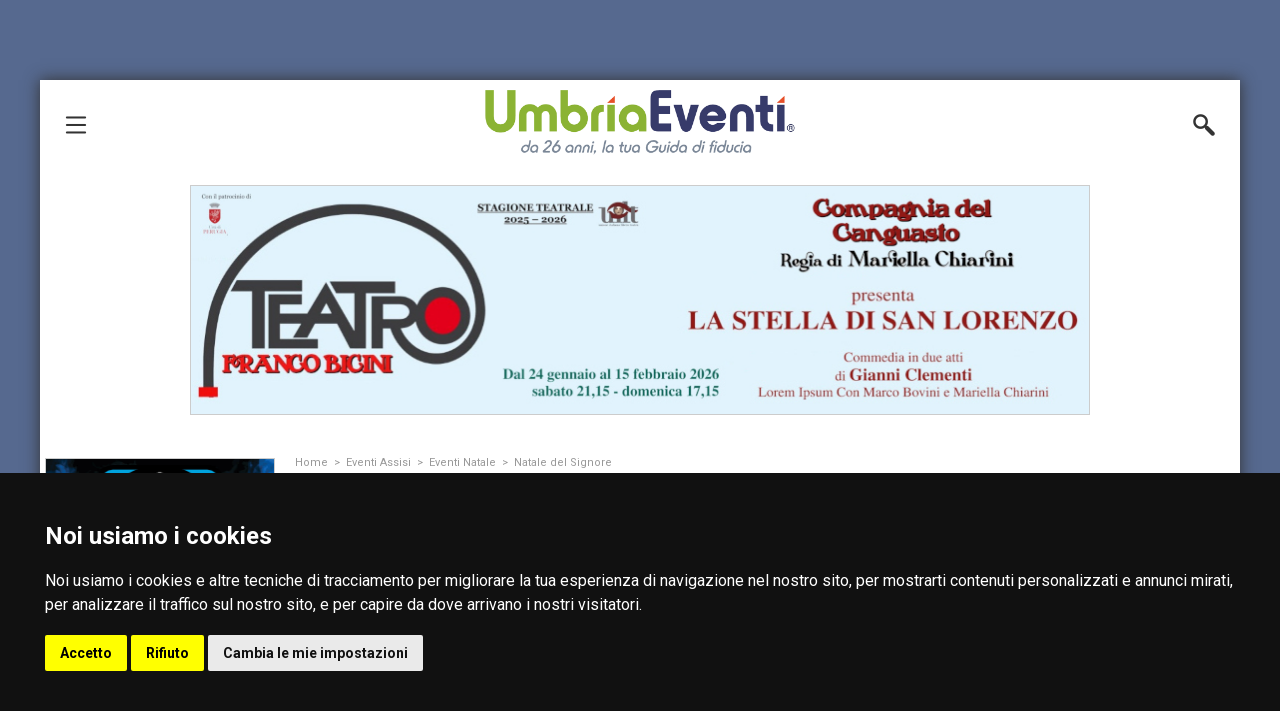

--- FILE ---
content_type: text/html; charset=UTF-8
request_url: https://www.umbriaeventi.com/natale_in_umbria_umbria_natale_del_signore_1621.htm
body_size: 108381
content:
<!DOCTYPE html>
<html lang="it" class="no-js desktop desktop-version  google-chrome anonym bcw" data-page="evento-1621">

<head>
		<!-- Main Head -->
	<meta charset="utf-8" />
	<meta name="email" content="info@umbriaeventi.com" />
	<meta name="author" content="UmbriaEventi" />
	<meta name="language" content="it" />
	<meta name="theme-color" content="#56698F" />
	<meta name="msapplication-navbutton-color" content="#56698F" />
	<meta name="apple-mobile-web-app-status-bar-style" content="#56698F" />
	<meta name="mobile-web-app-capable" content="yes">

	<meta name="referrer" content="no-referrer-when-downgrade"><title>UmbriaEventi.com</title><meta name="description" content="Eventi, sagre, manifestazioni, concerti, teatro, mostre, festa paesane in Umbria e dintorni con programma, menù ed approfondimenti." /><meta name="keywords" content="eventi,sagre,manifestazioni,concerti,teatro,mostre,feste paesane,umbria,toscana,marche,lazio,programma,menu" /><link rel="canonical" href="https://www.umbriaeventi.com/natale_in_umbria_umbria_natale_del_signore_1621.htm" /><link rel="shortlink" href="https://www.umbriaeventi.com/?sl=true&se=1621" /><meta name="viewport" content="width=device-width, initial-scale=1, minimum-scale=1" /><script nonce="C/tjDzzXiyYiWdn6FO68H1O2SG97AXq+vgiHs9QM8jI=" src="https://www.umbriaeventi.com/libraries/jquery.3.5.1/jquery.js?v=20260116084120"></script><script nonce="C/tjDzzXiyYiWdn6FO68H1O2SG97AXq+vgiHs9QM8jI=" src="https://www.umbriaeventi.com/libraries/jquery/jquery.js?v=20260116084120"></script><script nonce="C/tjDzzXiyYiWdn6FO68H1O2SG97AXq+vgiHs9QM8jI=" src="https://www.umbriaeventi.com/libraries/jquery-ui/jquery-ui.js?v=20260116084120"></script><script nonce="C/tjDzzXiyYiWdn6FO68H1O2SG97AXq+vgiHs9QM8jI=" src="https://www.umbriaeventi.com/libraries/jquery-ui/lang/datepicker-it.js?v=20260116084120"></script><link nonce="C/tjDzzXiyYiWdn6FO68H1O2SG97AXq+vgiHs9QM8jI=" href="https://www.umbriaeventi.com/libraries/jquery-ui/jquery-ui.css?v=20260116084120" rel="stylesheet" type="text/css" /><script nonce="C/tjDzzXiyYiWdn6FO68H1O2SG97AXq+vgiHs9QM8jI=" src="https://www.umbriaeventi.com/plugins/src/intersection-observer/intersection-observer.js?v=20260116084120"></script><link nonce="C/tjDzzXiyYiWdn6FO68H1O2SG97AXq+vgiHs9QM8jI=" href="https://www.umbriaeventi.com/plugins/src/chosen/chosen.css?v=20260116084120" rel="stylesheet" type="text/css" /><link nonce="C/tjDzzXiyYiWdn6FO68H1O2SG97AXq+vgiHs9QM8jI=" href="https://www.umbriaeventi.com/plugins/src/slidebars/slidebars.css?v=20260116084120" rel="stylesheet" type="text/css" /><link nonce="C/tjDzzXiyYiWdn6FO68H1O2SG97AXq+vgiHs9QM8jI=" href="https://www.umbriaeventi.com/plugins/src/lity/lity.css?v=20260116084120" rel="stylesheet" type="text/css" /><link nonce="C/tjDzzXiyYiWdn6FO68H1O2SG97AXq+vgiHs9QM8jI=" href="https://www.umbriaeventi.com/plugins/src/lity/custom/lity-custom.css?v=20260116084120" rel="stylesheet" type="text/css" /><link nonce="C/tjDzzXiyYiWdn6FO68H1O2SG97AXq+vgiHs9QM8jI=" href="https://www.umbriaeventi.com/plugins/src/swiper11/swiper-bundle.min.css?v=20260116084120" rel="stylesheet" type="text/css" /><link nonce="C/tjDzzXiyYiWdn6FO68H1O2SG97AXq+vgiHs9QM8jI=" href="https://www.umbriaeventi.com/plugins/src/photoswipe/photoswipe.css?v=20260116084120" rel="stylesheet" type="text/css" /><link nonce="C/tjDzzXiyYiWdn6FO68H1O2SG97AXq+vgiHs9QM8jI=" href="https://www.umbriaeventi.com/plugins/src/photoswipe/default-skin/default-skin.css?v=20260116084120" rel="stylesheet" type="text/css" /><link nonce="C/tjDzzXiyYiWdn6FO68H1O2SG97AXq+vgiHs9QM8jI=" href="https://www.umbriaeventi.com/plugins/src/photoswipe-custom/photoswipe-custom.css?v=20260116084120" rel="stylesheet" type="text/css" /><link nonce="C/tjDzzXiyYiWdn6FO68H1O2SG97AXq+vgiHs9QM8jI=" href="https://www.umbriaeventi.com/libraries/fontawesome/custom.css?v=20260116084120" rel="stylesheet" type="text/css" /><link nonce="C/tjDzzXiyYiWdn6FO68H1O2SG97AXq+vgiHs9QM8jI=" href="https://www.umbriaeventi.com/css/core/core.css?v=20260116084120" rel="stylesheet" type="text/css" /><link nonce="C/tjDzzXiyYiWdn6FO68H1O2SG97AXq+vgiHs9QM8jI=" href="https://www.umbriaeventi.com/templates/default/css/critical.css?v=20260116084120" rel="stylesheet" type="text/css" /><link nonce="C/tjDzzXiyYiWdn6FO68H1O2SG97AXq+vgiHs9QM8jI=" href="https://www.umbriaeventi.com/templates/default/css/style.css?v=20260116084120" rel="stylesheet" type="text/css" /><link nonce="C/tjDzzXiyYiWdn6FO68H1O2SG97AXq+vgiHs9QM8jI=" href="https://www.umbriaeventi.com/css/core/display-small.css?v=20260116084120" rel="stylesheet" type="text/css" /><link nonce="C/tjDzzXiyYiWdn6FO68H1O2SG97AXq+vgiHs9QM8jI=" href="https://www.umbriaeventi.com/plugins/src/swiper11/custom.swiper.css?v=20260116084120" rel="stylesheet" type="text/css" /><link nonce="C/tjDzzXiyYiWdn6FO68H1O2SG97AXq+vgiHs9QM8jI=" href="https://www.umbriaeventi.com/css/core/ue-font/uefont.css?v=20260116084120" rel="stylesheet" type="text/css" /><link nonce="C/tjDzzXiyYiWdn6FO68H1O2SG97AXq+vgiHs9QM8jI=" href="https://www.umbriaeventi.com/css/core/general.css?v=20260116084120" rel="stylesheet" type="text/css" /><link nonce="C/tjDzzXiyYiWdn6FO68H1O2SG97AXq+vgiHs9QM8jI=" href="https://www.umbriaeventi.com/templates/default/css/pages/iscriviti-newsletter.css?v=20260116084120" rel="stylesheet" type="text/css" /><link nonce="C/tjDzzXiyYiWdn6FO68H1O2SG97AXq+vgiHs9QM8jI=" href="https://www.umbriaeventi.com/templates/default/css/pages/ricette.css?v=20260116084120" rel="stylesheet" type="text/css" /><link nonce="C/tjDzzXiyYiWdn6FO68H1O2SG97AXq+vgiHs9QM8jI=" href="https://www.umbriaeventi.com/templates/default/css/pages/umbria-da-visitare.css?v=20260116084120" rel="stylesheet" type="text/css" /><script nonce="C/tjDzzXiyYiWdn6FO68H1O2SG97AXq+vgiHs9QM8jI=" src="https://www.umbriaeventi.com/plugins/src/chosen/chosen.js?v=20260116084120"></script><script nonce="C/tjDzzXiyYiWdn6FO68H1O2SG97AXq+vgiHs9QM8jI=" src="https://www.umbriaeventi.com/plugins/src/slidebars/slidebars.js?v=20260116084120"></script><script nonce="C/tjDzzXiyYiWdn6FO68H1O2SG97AXq+vgiHs9QM8jI=" src="https://www.umbriaeventi.com/plugins/src/lity/lity.js?v=20260116084120"></script><script nonce="C/tjDzzXiyYiWdn6FO68H1O2SG97AXq+vgiHs9QM8jI=" src="https://www.umbriaeventi.com/plugins/src/match-height/jquery.matchHeight.js?v=20260116084120"></script><script nonce="C/tjDzzXiyYiWdn6FO68H1O2SG97AXq+vgiHs9QM8jI=" src="https://www.umbriaeventi.com/plugins/src/swiper11/swiper-bundle.min.js?v=20260116084120"></script><script nonce="C/tjDzzXiyYiWdn6FO68H1O2SG97AXq+vgiHs9QM8jI=" src="https://www.umbriaeventi.com/plugins/src/photoswipe/photoswipe.js?v=20260116084120"></script><script nonce="C/tjDzzXiyYiWdn6FO68H1O2SG97AXq+vgiHs9QM8jI=" src="https://www.umbriaeventi.com/plugins/src/photoswipe/photoswipe-ui-default.js?v=20260116084120"></script><script nonce="C/tjDzzXiyYiWdn6FO68H1O2SG97AXq+vgiHs9QM8jI=" src="https://www.umbriaeventi.com/plugins/src/photoswipe-custom/photoswipe-custom.js?v=20260116084120"></script><script nonce="C/tjDzzXiyYiWdn6FO68H1O2SG97AXq+vgiHs9QM8jI=" src="https://www.umbriaeventi.com/plugins/src/custom/datepicker_beforeShow_fix.js?v=20260116084120"></script><script nonce="C/tjDzzXiyYiWdn6FO68H1O2SG97AXq+vgiHs9QM8jI=" src="https://www.umbriaeventi.com/plugins/src/outline/outline.js?v=20260116084120"></script><script nonce="C/tjDzzXiyYiWdn6FO68H1O2SG97AXq+vgiHs9QM8jI=" src="https://www.umbriaeventi.com/js/core/core-critical.js?v=20260116084120"></script><script nonce="C/tjDzzXiyYiWdn6FO68H1O2SG97AXq+vgiHs9QM8jI=" src="https://www.umbriaeventi.com/js/core/core-core.js?v=20260116084120"></script><script nonce="C/tjDzzXiyYiWdn6FO68H1O2SG97AXq+vgiHs9QM8jI=" src="https://www.umbriaeventi.com/templates/default/js/functions.js?v=20260116084120"></script><script nonce="C/tjDzzXiyYiWdn6FO68H1O2SG97AXq+vgiHs9QM8jI=" src="https://www.umbriaeventi.com/templates/default/js/scripts.js?v=20260116084120"></script>		<!-- Apple -->
		<link rel="shortcut icon" href="https://www.umbriaeventi.com/favicon.ico" type="image/x-icon" />
		<link rel="apple-touch-icon" href="https://www.umbriaeventi.com/images/apple/apple-touch-icon.png" />
		<link rel="apple-touch-icon" sizes="57x57" href="https://www.umbriaeventi.com/images/apple/apple-touch-icon-57x57.png" />
		<link rel="apple-touch-icon" sizes="72x72" href="https://www.umbriaeventi.com/images/apple/apple-touch-icon-72x72.png" />
		<link rel="apple-touch-icon" sizes="76x76" href="https://www.umbriaeventi.com/images/apple/apple-touch-icon-76x76.png" />
		<link rel="apple-touch-icon" sizes="114x114" href="https://www.umbriaeventi.com/images/apple/apple-touch-icon-114x114.png" />
		<link rel="apple-touch-icon" sizes="120x120" href="https://www.umbriaeventi.com/images/apple/apple-touch-icon-120x120.png" />
		<link rel="apple-touch-icon" sizes="144x144" href="https://www.umbriaeventi.com/images/apple/apple-touch-icon-144x144.png" />
		<link rel="apple-touch-icon" sizes="152x152" href="https://www.umbriaeventi.com/images/apple/apple-touch-icon-152x152.png" />
		<link rel="apple-touch-icon" sizes="180x180" href="https://www.umbriaeventi.com/images/apple/apple-touch-icon-180x180.png" />
		<link rel="icon" sizes="192x192" href="https://www.umbriaeventi.com/images/apple/apple-touch-icon.png" />

		<link rel="apple-touch-icon-precomposed" href="https://www.umbriaeventi.com/images/apple/precomposed/apple-touch-icon.png" />
		<link rel="apple-touch-icon-precomposed" sizes="57x57" href="https://www.umbriaeventi.com/images/apple/precomposed/apple-touch-icon-57x57.png" />
		<link rel="apple-touch-icon-precomposed" sizes="72x72" href="https://www.umbriaeventi.com/images/apple/precomposed/apple-touch-icon-72x72.png" />
		<link rel="apple-touch-icon-precomposed" sizes="76x76" href="https://www.umbriaeventi.com/images/apple/precomposed/apple-touch-icon-76x76.png" />
		<link rel="apple-touch-icon-precomposed" sizes="114x114" href="https://www.umbriaeventi.com/images/apple/precomposed/apple-touch-icon-114x114.png" />
		<link rel="apple-touch-icon-precomposed" sizes="120x120" href="https://www.umbriaeventi.com/images/apple/precomposed/apple-touch-icon-120x120.png" />
		<link rel="apple-touch-icon-precomposed" sizes="144x144" href="https://www.umbriaeventi.com/images/apple/precomposed/apple-touch-icon-144x144.png" />
		<link rel="apple-touch-icon-precomposed" sizes="152x152" href="https://www.umbriaeventi.com/images/apple/precomposed/apple-touch-icon-152x152.png" />
		<link rel="apple-touch-icon-precomposed" sizes="180x180" href="https://www.umbriaeventi.com/images/apple/precomposed/apple-touch-icon-180x180.png" />
		<link rel="icon" sizes="192x192" href="https://www.umbriaeventi.com/images/apple/precomposed/apple-touch-icon.png" />
	<!-- Facebook	-->
	<meta property="og:title" content="UmbriaEventi.com" />
	<meta property="og:description" content="Eventi, sagre, manifestazioni, concerti, teatro, mostre, festa paesane in Umbria e dintorni con programma, menù ed approfondimenti." />
	<meta property="og:url" content="https://www.umbriaeventi.com/natale_in_umbria_umbria_natale_del_signore_1621.htm" />
	<meta property="og:image" content="https://www.umbriaeventi.com/images/default/umbriaeventi_facebook.jpg" />
	<meta property="og:image:width" content="1200" />
	<meta property="og:image:height" content="600" />
	<meta property="og:image:alt" content="UmbriaEventi.com" />
	<meta property="og:type" content="website" />
	<meta property="og:locale" content="it_IT" />
	<meta property="fb:app_id" content="1724694381129228" />
<link nonce="C/tjDzzXiyYiWdn6FO68H1O2SG97AXq+vgiHs9QM8jI=" href="https://googleads.g.doubleclick.net" rel="preconnect"><link nonce="C/tjDzzXiyYiWdn6FO68H1O2SG97AXq+vgiHs9QM8jI=" href="https://www.googletagmanager.com" rel="preconnect"><link nonce="C/tjDzzXiyYiWdn6FO68H1O2SG97AXq+vgiHs9QM8jI=" href="https://fonts.googleapis.com/css?family=Oswald|Roboto+Condensed|Roboto:400,700&display=swap" rel="stylesheet" defer><script nonce="C/tjDzzXiyYiWdn6FO68H1O2SG97AXq+vgiHs9QM8jI=" src="//apis.google.com/js/platform.js?onload=google_on_load" async defer></script><script nonce="C/tjDzzXiyYiWdn6FO68H1O2SG97AXq+vgiHs9QM8jI=" src="https://www.google.com/recaptcha/api.js?render=6Ldp3bwUAAAAAKTVVsRfQVAUr8wqlcZwleUzKwMz" async defer></script>			<!-- Google Tag Manager -->
			<script>(function(w,d,s,l,i){w[l]=w[l]||[];w[l].push({'gtm.start':
			new Date().getTime(),event:'gtm.js'});var f=d.getElementsByTagName(s)[0],
			j=d.createElement(s),dl=l!='dataLayer'?'&l='+l:'';j.async=true;j.src=
			'https://www.googletagmanager.com/gtm.js?id='+i+dl;f.parentNode.insertBefore(j,f);
			})(window,document,'script','dataLayer','GTM-PP9GRHN');</script>
			<!-- End Google Tag Manager -->
<script>window.reCAPTCHAStatus = true;</script>		<style>
			html,
			body {
				background-color: #56698F !important;
			}
		</style>
	</head>

<body id="evento-1621" class="pagina-evento pagina-evento-1621 with-bbg anonym layout-scheda-evento tc" data-uid="0">
	<style>
    .freeprivacypolicy-com---nb,
    .freeprivacypolicy-com---palette-dark.freeprivacypolicy-com---nb {
        width: 100vw !important;
        max-width: 100vw !important;
    }
</style>

<!-- Cookie Consent by FreePrivacyPolicy.com https://www.FreePrivacyPolicy.com -->
<script type="text/javascript" src="//www.freeprivacypolicy.com/public/cookie-consent/4.1.0/cookie-consent.js" charset="UTF-8"></script>
<script type="text/javascript" charset="UTF-8">
    document.addEventListener('DOMContentLoaded', function() {
        window.showTracking = (typeof window.showTracking != 'undefined') ? window.showTracking : true;

        if (typeof window.showTracking != 'undefined' && window.showTracking == true) {
            cookieconsent.run({
                "notice_banner_type": "simple",
                "consent_type": "express",
                "palette": "dark",
                "language": "it",
                "page_load_consent_levels": ["strictly-necessary"],
                "notice_banner_reject_button_hide": false,
                "preferences_center_close_button_hide": false,
                "page_refresh_confirmation_buttons": false,
                "website_name": "UmbriaEventi",
                "website_privacy_policy_url": "https://www.umbriaeventi.com/privacy-e-cookie-policy.htm"
            });
        }
    });
</script>
<noscript>Cookie Consent by <a href="https://www.freeprivacypolicy.com/">Free Privacy Policy Generator</a></noscript>
<!-- End Cookie Consent by FreePrivacyPolicy.com https://www.FreePrivacyPolicy.com -->			<!-- Google Tag Manager (noscript) -->
			<noscript><iframe src="https://www.googletagmanager.com/ns.html?id=GTM-PP9GRHN"
			height="0" width="0" style="display:none;visibility:hidden"></iframe></noscript>
			<!-- End Google Tag Manager (noscript) -->
		<!-- Load Facebook SDK for JavaScript -->
		<div id="fb-root"></div>
		<script async defer crossorigin="anonymous" src="https://connect.facebook.net/it_IT/sdk.js#xfbml=1&version=v15.0&appId=1724694381129228&autoLogAppEvents=1"></script>
		<div id="banner-background-container" class="pf t0 l0 fl w100 h100 z1">
		<style>
			html,
			body {
				;
				background-image: url()  !important;
				background-attachment: fixed;
				background-position: center top;
				background-repeat: no-repeat;
			}

			#wrapper {
				margin-top: 80px;
			}
		</style>
		<a id="banner-background" class="fl w100 h100" href="" target="" title="" alt="" ></a>
	</div>
<!--	Menù slidebar a sinistra	-->
<div off-canvas="main-menu left overlay" class="main-menu-slidebar slidebar-left slidebars bib70 bsdd ofxh ofya z9000">
	<div id="main-menu-slidebar-wrapper" class="fl h100 slidebar-wrapper ofv">
		<div id="main-menu-close" class="fr slidebar-close close cpa ripple">
			<i class="fas fa-times-circle"></i> Chiudi
		</div>

		
		<div id="main-menu-container" class="fl w100 tl slidebar-menu ofxh">
			<div id='segnala-evento' class='pr fl w100 menu-child nth-child-1  first-child'><a class="ripple df jaic menu-item menu-item-lvl-1" href="https://www.umbriaeventi.com/eventi-umbria-promuovi-un-evento.htm" title="Segnala evento">	<div class="fl icon icon-rounded dfcc" style="background-color: #f04741">
																		<i class="fas fa-pencil-alt"></i>
																	</div>	<div>Segnala evento</div></a></div><div id='pubblicita-con-noi' class='pr fl w100 menu-child nth-child-2'><a class="ripple df jaic menu-item menu-item-lvl-1" href="https://www.umbriaeventi.com/eventi-umbria-pubblicita.htm" title="Promuovi il tuo evento">	<div class="fl icon icon-rounded dfcc" style="background-color: #ffd700">
																		<i class="fas fa-chart-line"></i>
																	</div>	<div>Promuovi il tuo evento</div></a></div><div id='home' class='pr fl w100 menu-child nth-child-3'><a class="ripple df jaic menu-item menu-item-lvl-1" href="https://www.umbriaeventi.com" title="Home">	<div class="fl icon icon-rounded dfcc" style="background-color: #4d1582">
																		<i class="fas fa-home"></i>
																	</div>	<div>Home</div></a></div><div id='eventi-dnp' class='pr fl w100 menu-child nth-child-4'><a class="ripple df jaic menu-item menu-item-lvl-1" href="https://www.umbriaeventi.com/eventi-umbria-da-non-perdere.htm" title="Eventi da non perdere">	<div class="fl icon icon-rounded dfcc" style="background-color: #1c2159">
																		<i class="fas fa-calendar-check"></i>
																	</div>	<div>Eventi da non perdere</div></a></div><div id='eventi-oggi' class='pr fl w100 menu-child nth-child-5'><a class="ripple df jaic menu-item menu-item-lvl-1" href="https://www.umbriaeventi.com/eventi-umbria-in-corso.htm" title="Eventi di oggi">	<div class="fl icon icon-rounded dfcc" style="background-color: #36aa3c">
																		<i class="far fa-clock"></i>
																	</div>	<div>Eventi di oggi</div></a></div><div id='eventi-prox' class='pr fl w100 menu-child nth-child-6'><a class="ripple df jaic menu-item menu-item-lvl-1" href="https://www.umbriaeventi.com/eventi-umbria-prossimi.htm" title="Prossimi Eventi">	<div class="fl icon icon-rounded dfcc" style="background-color: #fb6f0a">
																		<i class="far fa-calendar-alt"></i>
																	</div>	<div>Prossimi Eventi</div></a></div><div id='eventi-categoria' class='pr fl w100 menu-child nth-child-7  parent-item'><div class="df jaic ripple cpa ptb10 menu-item menu-item-lvl-1" title="Eventi per categoria">	<div class="fl icon icon-rounded dfcc" style="background-color: #e99e1f">
																		<i class="far fa-folder-open"></i>
																	</div>	<div>Eventi per categoria</div><i class="pa fas fa-angle-down"></i></div><div class="fl w100 ptb5 prl10 submenu menu-item-lvl-2" style="display: none;"><div id="sagre-feste-paesane-umbria-eventi" class="pr fl w100 prl5 menu-child nth-child-1  first-child">	<a class="fl w100 ripple menu-item menu-item-lvl-2" href="https://www.umbriaeventi.com/sagre-umbria.htm" title="Sagre"><div class="fl icon"> <i class="fas fa-star"></i></div>	<span class="fl text">Sagre</span>	</a></div><div id="concerti-umbria-eventi" class="pr fl w100 prl5 menu-child nth-child-2">	<a class="fl w100 ripple menu-item menu-item-lvl-2" href="https://www.umbriaeventi.com/concerti-umbria.htm" title="Concerti"><div class="fl icon"> <i class="fas fa-caret-right"></i></div>	<span class="fl text">Concerti</span>	</a></div><div id="manifestazioni-e-festival-umbria-eventi" class="pr fl w100 prl5 menu-child nth-child-3">	<a class="fl w100 ripple menu-item menu-item-lvl-2" href="https://www.umbriaeventi.com/manifestazioni-umbria.htm" title="Manifestazioni e Festival"><div class="fl icon"> <i class="fas fa-caret-right"></i></div>	<span class="fl text">Manifestazioni e Festival</span>	</a></div><div id="fiere-mostre-mercato-umbria-eventi" class="pr fl w100 prl5 menu-child nth-child-4">	<a class="fl w100 ripple menu-item menu-item-lvl-2" href="https://www.umbriaeventi.com/fiere-umbria.htm" title="Fiere e Mostre Mercato"><div class="fl icon"> <i class="fas fa-caret-right"></i></div>	<span class="fl text">Fiere e Mostre Mercato</span>	</a></div><div id="rievocazioni-storiche-umbria-eventi" class="pr fl w100 prl5 menu-child nth-child-5">	<a class="fl w100 ripple menu-item menu-item-lvl-2" href="https://www.umbriaeventi.com/rievocazioni-storiche-umbria.htm" title="Rievocazioni Storiche"><div class="fl icon"> <i class="fas fa-caret-right"></i></div>	<span class="fl text">Rievocazioni Storiche</span>	</a></div><div id="teatro-umbria-eventi" class="pr fl w100 prl5 menu-child nth-child-6">	<a class="fl w100 ripple menu-item menu-item-lvl-2" href="https://www.umbriaeventi.com/teatro-umbria.htm" title="Teatro"><div class="fl icon"> <i class="fas fa-caret-right"></i></div>	<span class="fl text">Teatro</span>	</a></div><div id="incontri-conferenze-umbria-eventi" class="pr fl w100 prl5 menu-child nth-child-7">	<a class="fl w100 ripple menu-item menu-item-lvl-2" href="https://www.umbriaeventi.com/incontri-umbria.htm" title="Incontri e Conferenze"><div class="fl icon"> <i class="fas fa-caret-right"></i></div>	<span class="fl text">Incontri e Conferenze</span>	</a></div><div id="mostre-d-arte-e-fotografiche-umbria-eventi" class="pr fl w100 prl5 menu-child nth-child-8">	<a class="fl w100 ripple menu-item menu-item-lvl-2" href="https://www.umbriaeventi.com/mostre-umbria.htm" title="Mostre"><div class="fl icon"> <i class="fas fa-caret-right"></i></div>	<span class="fl text">Mostre</span>	</a></div><div id="manifestazioni-sportive-umbria-eventi" class="pr fl w100 prl5 menu-child nth-child-9">	<a class="fl w100 ripple menu-item menu-item-lvl-2" href="https://www.umbriaeventi.com/manifestazioni-sportive-umbria.htm" title="Manifestazioni Sportive"><div class="fl icon"> <i class="fas fa-caret-right"></i></div>	<span class="fl text">Manifestazioni Sportive</span>	</a></div><div id="mercati-antiquari-e-artigiani-umbria-eventi" class="pr fl w100 prl5 menu-child nth-child-10">	<a class="fl w100 ripple menu-item menu-item-lvl-2" href="https://www.umbriaeventi.com/mercatini-umbria.htm" title="Mercati Antiquari e Artigiani"><div class="fl icon"> <i class="fas fa-caret-right"></i></div>	<span class="fl text">Mercati Antiquari e Artigiani</span>	</a></div><div id="feste-paesane-umbria" class="pr fl w100 prl5 menu-child nth-child-11  last-child">	<a class="fl w100 ripple menu-item menu-item-lvl-2" href="https://www.umbriaeventi.com/feste-paesane-umbria.htm" title="Feste Paesane"><div class="fl icon"> <i class="fas fa-caret-right"></i></div>	<span class="fl text">Feste Paesane</span>	</a></div></div></div><div id='eventi-comune' class='pr fl w100 menu-child nth-child-8  parent-item'><div class="df jaic ripple cpa ptb10 menu-item menu-item-lvl-1" title="Eventi per città">	<div class="fl icon icon-rounded dfcc" style="background-color: #eb7532">
																		<i class="fas fa-map-marked-alt"></i>
																	</div>	<div>Eventi per città</div><i class="pa fas fa-angle-down"></i></div><div class="fl w100 ptb5 prl10 submenu menu-item-lvl-2" style="display: none;"><div id="7-submenu-child-1" class="pr fl w100 prl5 menu-child nth-child-1  first-child">	<a class="fl w100 ripple menu-item menu-item-lvl-2" href="https://www.umbriaeventi.com/eventi-perugia.htm" title="Eventi Perugia"><div class="fl icon"> <i class="fas fa-star"></i></div>	<span class="fl text">Eventi Perugia</span>	</a></div><div id="7-submenu-child-2" class="pr fl w100 prl5 menu-child nth-child-2">	<a class="fl w100 ripple menu-item menu-item-lvl-2" href="https://www.umbriaeventi.com/eventi-terni.htm" title="Eventi Terni"><div class="fl icon"> <i class="fas fa-star"></i></div>	<span class="fl text">Eventi Terni</span>	</a></div><div id="7-submenu-child-3" class="pr fl w100 prl5 menu-child nth-child-3">	<a class="fl w100 ripple menu-item menu-item-lvl-2" href="https://www.umbriaeventi.com/eventi-foligno.htm" title="Eventi Foligno"><div class="fl icon"> <i class="fas fa-caret-right"></i></div>	<span class="fl text">Eventi Foligno</span>	</a></div><div id="7-submenu-child-4" class="pr fl w100 prl5 menu-child nth-child-4">	<a class="fl w100 ripple menu-item menu-item-lvl-2" href="https://www.umbriaeventi.com/eventi-spoleto.htm" title="Eventi Spoleto"><div class="fl icon"> <i class="fas fa-caret-right"></i></div>	<span class="fl text">Eventi Spoleto</span>	</a></div><div id="7-submenu-child-5" class="pr fl w100 prl5 menu-child nth-child-5">	<a class="fl w100 ripple menu-item menu-item-lvl-2" href="https://www.umbriaeventi.com/eventi-citta-di-castello.htm" title="Eventi Città di Castello"><div class="fl icon"> <i class="fas fa-caret-right"></i></div>	<span class="fl text">Eventi Città di Castello</span>	</a></div><div id="7-submenu-child-6" class="pr fl w100 prl5 menu-child nth-child-6">	<a class="fl w100 ripple menu-item menu-item-lvl-2" href="https://www.umbriaeventi.com/eventi-gubbio.htm" title="Eventi Gubbio"><div class="fl icon"> <i class="fas fa-caret-right"></i></div>	<span class="fl text">Eventi Gubbio</span>	</a></div><div id="7-submenu-child-7" class="pr fl w100 prl5 menu-child nth-child-7">	<a class="fl w100 ripple menu-item menu-item-lvl-2" href="https://www.umbriaeventi.com/eventi-assisi.htm" title="Eventi Assisi"><div class="fl icon"> <i class="fas fa-caret-right"></i></div>	<span class="fl text">Eventi Assisi</span>	</a></div><div id="7-submenu-child-10" class="pr fl w100 prl5 menu-child nth-child-8">	<a class="fl w100 ripple menu-item menu-item-lvl-2" href="https://www.umbriaeventi.com/eventi-bastia-umbra.htm" title="Eventi Bastia Umbra"><div class="fl icon"> <i class="fas fa-caret-right"></i></div>	<span class="fl text">Eventi Bastia Umbra</span>	</a></div><div id="7-submenu-child-11" class="pr fl w100 prl5 menu-child nth-child-9">	<a class="fl w100 ripple menu-item menu-item-lvl-2" href="https://www.umbriaeventi.com/eventi-todi.htm" title="Eventi Todi"><div class="fl icon"> <i class="fas fa-caret-right"></i></div>	<span class="fl text">Eventi Todi</span>	</a></div><div id="7-submenu-child-15" class="pr fl w100 prl5 menu-child nth-child-10">	<a class="fl w100 ripple menu-item menu-item-lvl-2" href="https://www.umbriaeventi.com/eventi-gualdo-tadino.htm" title="Eventi Gualdo Tadino"><div class="fl icon"> <i class="fas fa-caret-right"></i></div>	<span class="fl text">Eventi Gualdo Tadino</span>	</a></div><div id="7-submenu-child-22" class="pr fl w100 prl5 menu-child nth-child-11">	<a class="fl w100 ripple menu-item menu-item-lvl-2" href="https://www.umbriaeventi.com/eventi-trevi.htm" title="Eventi Trevi"><div class="fl icon"> <i class="fas fa-caret-right"></i></div>	<span class="fl text">Eventi Trevi</span>	</a></div><div id="7-submenu-child-23" class="pr fl w100 prl5 menu-child nth-child-12">	<a class="fl w100 ripple menu-item menu-item-lvl-2" href="https://www.umbriaeventi.com/eventi-citta-della-pieve.htm" title="Eventi Città della Pieve"><div class="fl icon"> <i class="fas fa-caret-right"></i></div>	<span class="fl text">Eventi Città della Pieve</span>	</a></div><div id="7-submenu-child-36" class="pr fl w100 prl5 menu-child nth-child-13">	<a class="fl w100 ripple menu-item menu-item-lvl-2" href="https://www.umbriaeventi.com/eventi-castiglione-del-lago.htm" title="Eventi Castiglione del Lago"><div class="fl icon"> <i class="fas fa-caret-right"></i></div>	<span class="fl text">Eventi Castiglione del Lago</span>	</a></div><div id="7-submenu-child-47" class="pr fl w100 prl5 menu-child nth-child-14">	<a class="fl w100 ripple menu-item menu-item-lvl-2" href="https://www.umbriaeventi.com/eventi-umbria-comune-massa-martana.htm" title="Eventi Massa Martana"><div class="fl icon"> <i class="fas fa-caret-right"></i></div>	<span class="fl text">Eventi Massa Martana</span>	</a></div><div id="7-submenu-child-51" class="pr fl w100 prl5 menu-child nth-child-15">	<a class="fl w100 ripple menu-item menu-item-lvl-2" href="https://www.umbriaeventi.com/eventi-montone.htm" title="Eventi Montone"><div class="fl icon"> <i class="fas fa-caret-right"></i></div>	<span class="fl text">Eventi Montone</span>	</a></div><div id="7-submenu-child-72" class="pr fl w100 prl5 menu-child nth-child-16">	<a class="fl w100 ripple menu-item menu-item-lvl-2" href="https://www.umbriaeventi.com/eventi-attigliano.htm" title="Eventi Attigliano"><div class="fl icon"> <i class="fas fa-caret-right"></i></div>	<span class="fl text">Eventi Attigliano</span>	</a></div><div id="7-submenu-child-74" class="pr fl w100 prl5 menu-child nth-child-17">	<a class="fl w100 ripple menu-item menu-item-lvl-2" href="https://www.umbriaeventi.com/eventi-baschi.htm" title="Eventi Baschi"><div class="fl icon"> <i class="fas fa-caret-right"></i></div>	<span class="fl text">Eventi Baschi</span>	</a></div><div id="7-submenu-child-76" class="pr fl w100 prl5 menu-child nth-child-18">	<a class="fl w100 ripple menu-item menu-item-lvl-2" href="https://www.umbriaeventi.com/eventi-castel-giorgio.htm" title="Eventi Castel Giorgio"><div class="fl icon"> <i class="fas fa-caret-right"></i></div>	<span class="fl text">Eventi Castel Giorgio</span>	</a></div><div id="7-submenu-child-98" class="pr fl w100 prl5 menu-child nth-child-19  last-child">	<a class="fl w100 ripple menu-item menu-item-lvl-2" href="https://www.umbriaeventi.com/eventi-bevagna.htm" title="Eventi Bevagna"><div class="fl icon"> <i class="fas fa-caret-right"></i></div>	<span class="fl text">Eventi Bevagna</span>	</a></div></div></div><div id='ricette' class='pr fl w100 menu-child nth-child-9'><a class="ripple df jaic menu-item menu-item-lvl-1" href="https://www.umbriaeventi.com/ricette-umbre.htm" title="Ricette Tipiche Umbre">	<div class="fl icon icon-rounded dfcc" style="background-color: #ec5252">
																		<i class="fas fa-utensils"></i>
																	</div>	<div>Ricette Tipiche Umbre</div></a></div><div id='umbria-da-visitare' class='pr fl w100 menu-child nth-child-10'><a class="ripple df jaic menu-item menu-item-lvl-1" href="https://www.umbriaeventi.com/umbria-da-visitare.htm" title="Umbria da visitare">	<div class="fl icon icon-rounded dfcc" style="background-color: #d82da6">
																		<i class="fas fa-map-marked-alt"></i>
																	</div>	<div>Umbria da visitare</div></a></div><div id='musei-umbria' class='pr fl w100 menu-child nth-child-11'><a class="ripple df jaic menu-item menu-item-lvl-1" href="https://www.umbriaeventi.com/musei-umbria.htm" title="Musei Umbria">	<div class="fl icon icon-rounded dfcc" style="background-color: #d82da6">
																		<i class="fas fa-university"></i>
																	</div>	<div>Musei Umbria</div></a></div><div id='iscriviti-newsletter' class='pr fl w100 menu-child nth-child-12'><a class="ripple df jaic menu-item menu-item-lvl-1" href="https://www.umbriaeventi.com/eventi-umbria-newsletter.htm" title="Iscriviti alla Newsletter">	<div class="fl icon icon-rounded dfcc" style="background-color: #9c2ccb">
																		<i class="fas fa-envelope-open-text"></i>
																	</div>	<div>Iscriviti alla Newsletter</div></a></div><div id='chi-siamo' class='pr fl w100 menu-child nth-child-13'><a class="ripple df jaic menu-item menu-item-lvl-1" href="https://www.umbriaeventi.com/eventi-umbria-chi-siamo.htm" title="Chi siamo">	<div class="fl icon icon-rounded dfcc" style="background-color: #9c2ccb">
																		<i class="fas fa-users"></i>
																	</div>	<div>Chi siamo</div></a></div><div id='contattaci' class='pr fl w100 menu-child nth-child-14  last-child'><a class="ripple df jaic menu-item menu-item-lvl-1" href="https://www.umbriaeventi.com/eventi-umbria-contattaci.htm" title="Contattaci">	<div class="fl icon icon-rounded dfcc" style="background-color: #9c2ccb">
																		<i class="fas fa-id-card"></i>
																	</div>	<div>Contattaci</div></a></div>		</div>

		<div id="main-menu-banners" class="fl p0 tc">
			<a id="subscribe-newsletter-link" class="fl w100" href="https://www.umbriaeventi.com/eventi-umbria-newsletter.htm" target="_self">
				<img src="https://www.umbriaeventi.com/images/newsletter/iscriviti-alla-newsletter-umbriaeventi-280.png" alt="Iscriviti alla Newsletter">
			</a>
		</div>
	</div>
</div>

<script nonce="C/tjDzzXiyYiWdn6FO68H1O2SG97AXq+vgiHs9QM8jI=">
	$(function() {
		matchHeights();
		window.addEventListener("resize", matchHeights);

		function matchHeights() {
			$(".menu-child").matchHeight();
		}
	});
</script>	<style>
		.spinner-wrapper,
		.spinner-wrapper .spinner {
			width: 100px;
			height: 100px;
		}

		.spinner-container .spinner {
			-webkit-animation: rotation 0.5s linear infinite;
			-moz-animation: rotation 0.5s infinite linear;
			-o-animation: rotation 0.5s infinite linear;
			animation: rotation 0.5s linear infinite;
			border: 5px solid #aaa;
			border-top-color: #e75029;
			border-radius: 100%
		}

		@-webkit-keyframes rotation {
			0% {
				-webkit-transform: rotate(0deg)
			}

			to {
				-webkit-transform: rotate(359deg)
			}
		}

		@-moz-keyframes rotation {
			0% {
				-moz-transform: rotate(0deg)
			}

			to {
				-moz-transform: rotate(359deg)
			}
		}

		@-o-keyframes rotation {
			0% {
				-o-transform: rotate(0deg)
			}

			to {
				-o-transform: rotate(359deg)
			}
		}

		@keyframes rotation {
			0% {
				transform: rotate(0deg)
			}

			to {
				transform: rotate(359deg)
			}
		}
	</style>

	<div id="white-background" class="pf t0 l0 fl w100 h100 z9999 tc biw80" style="display: none;" canvas="">
		<div class="pf h100 w100 spinner-container">
			<div class="pf pcxy spinner-wrapper">
				<div class="pa t0 l0 spinner"></div>
			</div>
		</div>
	</div>

	<div id="black-background" class="pf t0 l0 fl w100 h100 tc bib80" style="display: none;" canvas=""></div>

		<div id="lightbox-container" class="pf t0 l0 fl w100 h100 tc bib80 z9999 dfcc" style="display: none;" canvas="">
				<div id="evento-sei-organizzatore-form-container" class="pr fl bce cba bsdd lightbox-wrapper" style="display: none;">
			<!-- Close button -->
			<div id="scopri-my-umbriaeventi-lightbox-button-container" class="pa b0 l0 fl w100 z9999 bcw lightbox-button-container lightbox-button-container-top-right trigger-lightbox" data-action="hide" data-target="evento-sei-organizzatore-form-container">
				<div id="scopri-my-umbriaeventi-lightbox-button-close" class="pa fr cp lightbox-button lightbox-close-button">
					<i class="far fa-times-circle"></i>
				</div>
			</div>

			<!-- Lightbox: Sei l'organizzatore? - Title	-->
			<div id="evento-sei-organizzatore-title" class="pst t0 fl w100 p5 lightbox-title main-list-title tc">
				<h1>
					Natale del Signore				</h1>
			</div>

			<!-- Lightbox: Sei l'organizzatore?	-->
			<div id="evento-sei-organizzatore-wrapper" class="fl w100 ofya p10 lightbox-content lightbox-content-with-title">
				<div id="evento-sei-organizzatore-caption" class="tl">
					<p>Sei l'Organizzatore?</p> 
<p>Mostra il tuo evento a <b>1 Milione di utenti veramente interessati</b> e aggiungi:</p> 
<p><div class="icon"><i class="fas fa-image"></i></div> logo <br>
<div class="icon"><i class="fas fa-calendar-day"></i></div> programma <br>
<div class="icon"><i class="fas fa-utensils "></i></div> menù <br>
<div class="icon"><i class="fas fa-file-image"></i></div> locandina <br>
<div class="icon"><i class="fas fa-images"></i></div> foto <br>
<div class="icon"><i class="fas fa-file-video"></i></div> video</p>
<a href="https://www.umbriaeventi.com/eventi-umbria-pubblicita.htm" target="_blank"><u>Scopri i vantaggi per il tuo evento</u> <i class="fas fa-arrow-right"></i></a>
<p>&nbsp;</p>
<p>Inserisci i tuoi dati, ti ricontatteremo al più presto.</p>				</div>

										<!-- FORM SEI L'ORGANIZZATORE?	-->
						<form id="organizzatore-form" name="organizzatore-form" class="fl w100 mtb10 form tc form-with-recaptcha" method="post" action="https://www.umbriaeventi.com/actions/sei-organizzatore.php">
							<div id="organizzatore-form-fields-container" class="dib w100 form-fields-container form-wrapper tc">
								<input id="organizzatore-evento" class="form-field form-input dn" type="text" name="id_evento" value="1621">
								<input id="organizzatore-evento" class="form-field form-input dn" type="text" name="nome_evento" value="Natale del Signore">
								<input type="hidden" value="privacy,newsletter" name="checkboxes_names">
								<input type="hidden" value="natale_in_umbria_umbria_natale_del_signore_1621.htm" name="return-to">
								<input type="hidden" value="natale_in_umbria_umbria_natale_del_signore_1621.htm" name="return-on-error">

								<div id="organizzatore-nome-cognome-row" class="fl w100 form-row required tl">
									<label for="organizzatore-nome-cognome" class="form-label dib tl">Nome e Cognome</label>
									<input id="organizzatore-nome-cognome" class="form-field form-input" type="text" name="nome_cognome" value="">
								</div>

								<div id="organizzatore-email-row" class="fl w100 form-row required tl">
									<label for="organizzatore-email" class="form-label dib tl">E-mail</label>
									<input id="organizzatore-email" class="form-field form-input" type="email" name="email" value="">
									<div id="organizzatore-email-message" class="fl w100 message"></div>
								</div>

								<div id="organizzatore-telefono-row" class="fl w100 form-row required tl">
									<label for="organizzatore-telefono" class="form-label dib tl">Telefono</label>
									<input id="organizzatore-telefono" class="form-field form-input" type="text" name="telefono" value="">
								</div>

								<div id="organizzatore-associazione-row" class="fl w100 form-row tl">
									<label for="organizzatore-associazione" class="form-label dib tl">Associazione / Società</label>
									<input id="organizzatore-associazione" class="form-field form-input" type="text" name="associazione" value="">
								</div>

								<div id="organizzatore-messaggio-row" class="fl w100 form-row tl">
									<label for="organizzatore-messaggio" class="form-label dib tl">Messaggio</label>
									<textarea id="organizzatore-messaggio" class="form-field" name="messaggio"></textarea>
								</div>

											<div id="organizzatore-privacy-row" class="fl w100 checkbox-row form-row required privacy-row tl">
				<input id="organizzatore-privacy" class="fl form-field form-input form-checkbox form-checkbox-field" type="checkbox" name="privacy">
				<label for="organizzatore-privacy" class="fl form-label form-checkbox-label dib tl">
					Dichiaro di essere maggiorenne e di aver preso visione di <a class="ripple ripple-dark-light" href="https://www.umbriaeventi.com/privacy-e-cookie-policy.htm" target="_blank"><u>Privacy e Cookie Policy</u></a>				</label>
			</div>
			<div id="organizzatore-newsletter-row" class="fl w100 checkbox-row form-row  newsletter-row tl">
				<input id="organizzatore-newsletter" class="fl form-field form-input form-checkbox form-checkbox-field" type="checkbox" name="newsletter">
				<label for="organizzatore-newsletter" class="fl form-label form-checkbox-label dib tl">
					Voglio ricevere aggiornamenti sugli eventi				</label>
			</div>

								<div id="organizzatore-actions-container" class="fl w100 form-actions-container">
									<div id="organizzatore-submit-row" class="fl w100 form-row form-action form-action-row">
										<div id="organizzatore-submit-button" class="submit ripple">
											Invia
										</div>
										<input id="organizzatore-submit" class="form-submit submit dn" type="submit" name="submit" value="Invia">
									</div>
								</div>
							</div>
						</form>

						<script nonce="C/tjDzzXiyYiWdn6FO68H1O2SG97AXq+vgiHs9QM8jI=">
							$(function() {
								const SITE_KEY = '6Ldp3bwUAAAAAKTVVsRfQVAUr8wqlcZwleUzKwMz';
								const ACTION = 'organizzatore';

								// Click su "Invia"
								$("#organizzatore-submit-button").off().on("click",function(e) {
									e.preventDefault();

									// Mostro background
									$("#white-background").fadeIn();

									// Recupero form
									var $form = $(this).parents('form');

									// Check errori
									var errors = checkRequiredFields("organizzatore");
									if (errors==0) {
										// Check reCAPTCHA
										if (window.reCAPTCHAStatus && window.reCAPTCHAStatus === true) {
											grecaptcha.ready(function() {
												grecaptcha.execute(SITE_KEY, {action: ACTION}).then(function(token) {
													// inserisci token nel form e invia
													$form.find('input[name="recaptcha_token"]').val(token);
													$form.find('input[name="recaptcha_action"]').val(ACTION);

													// Click dell'input
													$("input[name='submit']").trigger("click");
												});
											});
										}
										// Nessun reCAPTCHA
										else {
											// Click dell'input
											$("input[name='submit']").trigger("click");
										}
									}

									// Nascondo background
									$("#white-background").fadeOut();
								});
							});
						</script>
							</div>
		</div>
		<div id="qrcode-lightbox" class="pr fl bce bsdd lightbox-wrapper ofv" style="display: none;">
				<!-- Close button -->
				<div id="qrcode-lightbox-button-container" class="pa b0 l0 fl w100 z9999 lightbox-button-container lightbox-button-container-top-right trigger-lightbox" data-action="hide" data-target="qrcode-lightbox">
					<div id="qrcode-lightbox-button-close" class="pa b0 l0 fl cp ripple lightbox-button lightbox-close-button">
						<i class="far fa-times-circle"></i>
					</div>
				</div>

				<!-- Container -->
				<div id="qrcode-lightbox-container" class="fl w100 h100 bce cba ofh lightbox-content">
					<!-- Title Evento	-->
					<div id="qrcode-lightbox-title" class="pst t0 fl w100 cba p5 lightbox-title main-list-title tc">
						<h1 class="cb">Natale del Signore</h1>
					</div>

					<!-- Subtitle -->
					<div id="qrcode-lightbox-subtitle" class="fl w100 mb10 p10 tc ffo ue-c-orange">
						INQUADRA IL QR CODE <br>
						E APRI L'EVENTO <br>
						IN UN ALTRO DEVICE<br>
					</div>

					<!-- IMG + QR Code -->
					<div id="qrcode-lightbox-content" class="pr fr ofh lightbox-content lightbox-content-with-title">
						<div id="qrcode" class="pa ofh">
							<img src="https://www.umbriaeventi.com/qrcode.php?url=https%3A%2F%2Fwww.umbriaeventi.com%2F%3Fsl%3Dse%26se%3D1621&size=6&margin=1" alt="Apri Natale del Signore su un altro device" title="Apri Natale del Signore su un altro device" />						</div>
						<p style="display: none;">https://www.umbriaeventi.com/?sl=se&se=1621</p>
					</div>
				</div>
		</div>
	</div>

	<div id="wrapper" class="pr dib ha ma bcw bsmd z990">
		
<div id="top-region" class="pa fl w100 m0 p0 tc bcw z9999">
	<!-- Header -->
	<div id="header" class="fl w100 p10 tc pr">
		<!-- Main menu -->
		<div id="main-menu" class="fl tr-lin tr03 header-icon-container">
			<div id="button-menu" class="cpa p5 ripple ripple-dark">
				<i class="uef-menu-bar header-icon"></i>
			</div>
		</div>

		
		<!-- Logo -->
		<div id="ue-main-logo-container" class="dib ">
						<a class="df jaic ripple ripple-dark-light" href="https://www.umbriaeventi.com" title="UmbriaEventi" alt="UmbriaEventi" >
				<img id="ue-main-logo" class="tr-lin tr03" title="UmbriaEventi" alt="UmbriaEventi" src="https://www.umbriaeventi.com/resourcesdyn/2026/01//umbriaeventi-eventi-sagre-umbria.png" />
			</a>
		</div>

		<!-- Search -->
		<div id="top-search" class="fr p5 cpa ripple ripple-dark mrl5 tr-lin tr03 header-icon-container">
			<i class="uef-search header-icon" alt="Cerca" title="Cerca"></i>
		</div>

			</div>
</div>


		<!--	Page Container -->
		<div canvas="container" id="site-container" class="fl tl tr-lin tr03 scrollingPanel ofya ofxh">
				<!--	Banner Top -->
	<div id="banner-top" class="fl w100 mtb20 tc ofh">
					<div id="banner-top-container" class="dib swiper-container ofh" data-swiper-effect="coverflow">
				<div id="banner-top-wrapper" class="swiper-wrapper">
														<a class="dib cpa swiper-slide" href="https://www.umbriaeventi.com/teatro-lyrick-assisi.htm" target="_self" title="Teatro Lyrick" alt="Teatro Lyrick" >
								<img class="b1sc " src="https://www.umbriaeventi.com/resourcesdyn/2026/01/banner/teatro-lyrick-7-gennaio.png" title="Teatro Lyrick" alt="Teatro Lyrick" />
							</a>
												<a class="dib cpa swiper-slide" href="https://www.umbriaeventi.com/teatro-franco-bicini-la-stella-di-san-lorenzo-perugia-15977.htm" target="_self" title="Teatro Franco Bicini - La stella di San Lorenzo" alt="Teatro Franco Bicini - La stella di San Lorenzo" rel='nofollow noopener'>
								<img class="b1sc " src="https://www.umbriaeventi.com/resourcesdyn/2026/01/banner/900x235_la-stella-di-san-lorenzo.jpg" title="Teatro Franco Bicini - La stella di San Lorenzo" alt="Teatro Franco Bicini - La stella di San Lorenzo" />
							</a>
												<a class="dib cpa swiper-slide" href="https://www.umbriaeventi.com/sagra-della-polenta-moiano-11330.htm" target="_self" title="Sagra della Polenta" alt="Sagra della Polenta" rel='nofollow noopener'>
								<img class="b1sc " src="https://www.umbriaeventi.com/resourcesdyn/2026/01/banner/sagra-polenta-moiano-2026.png" title="Sagra della Polenta" alt="Sagra della Polenta" />
							</a>
												<a class="dib cpa swiper-slide" href="https://www.umbriaeventi.com/carnevale-foiano-della-chiana-10006.htm" target="_self" title="Carnevale di Foiano" alt="Carnevale di Foiano" rel='nofollow noopener'>
								<img class="b1sc " src="https://www.umbriaeventi.com/resourcesdyn/2026/01/banner/900x235-carnevale-di-foiano.jpg" title="Carnevale di Foiano" alt="Carnevale di Foiano" />
							</a>
											</div>
			</div>
			</div>

			<!--	Page Content -->
			<div id="page-content" class="fl w100" data-nosnippet>
				
<!--	CONTAINER PER LE PAGINE A DUE COLONNE	-->
<div id="eventi-1621-col-container" class="fl w100 mb20 columns-container container-2-cols">
	<!-- COLONNA SINISTRA -->
	<div id="eventi-1621-col-left" class="pr fl col-left cols-2-col-left">
			<!--	Banner Box -->
	<div id="banner-box-upper" class="fl tc ofh banner-box-container no-swiper" data-swiper-effect="fade">
		<div class="swiper-wrapper">
							<a class="fl w100 h100 swiper-slide" href="http://www.simar.it" target="_blank" title="Simar - Impianti di aspirazione e canne fumarie" alt="Simar - Impianti di aspirazione e canne fumarie" rel='nofollow noopener'>
					<img class="hover-o70 b1sc w100" src="https://www.umbriaeventi.com/resourcesdyn/2025/09/banner/simar-canne-fumarie-banner.png" title="Simar - Impianti di aspirazione e canne fumarie" alt="Simar - Impianti di aspirazione e canne fumarie">
				</a>
					</div>
	</div>

		<div id='dnp-col-left' class="fl w100 mt20">
		</div>
	</div>

	<!-- COLONNA DESTRA -->
	<div id="eventi-1621-col-right" class="pr fr col-right cols-2-col-right">
				<!--	Breadcrumbs	-->
		<div id="eventi-1621-breadcrumbs" class="fl w100 mb10 breadcrumbs is-scheda_evento">
			<div class="breadcrumbs-wrapper">
											<a id="breadcrumb-homepage" class="dib breadcrumb breadcrumb-1 first-breadcrumb" href="https://www.umbriaeventi.com" title="UmbriaEventi" alt="UmbriaEventi">
					Home</a>							<div class="dib breadcrumb-separator"> > </div>
												<a id="breadcrumb-evento-comune" class="dib breadcrumb breadcrumb-2" href="https://www.umbriaeventi.com/eventi-assisi.htm" title="Eventi Assisi" alt="Eventi Assisi">
					Eventi Assisi</a>							<div class="dib breadcrumb-separator"> > </div>
												<a id="breadcrumb-evento-categoria" class="dib breadcrumb breadcrumb-3" href="https://www.umbriaeventi.com/natale-umbria.htm" title="Eventi Natale" alt="Eventi Natale">
					Eventi Natale</a>							<div class="dib breadcrumb-separator"> > </div>
												<div id="breadcrumb-evento" class="dib breadcrumb breadcrumb-4 last-breadcrumb">
					Natale del Signore</div>			</div>

			
			<script nonce=C/tjDzzXiyYiWdn6FO68H1O2SG97AXq+vgiHs9QM8jI= type="application/ld+json">
				{
					"@context": "https://schema.org",
					"@type": "BreadcrumbList",
					"itemListElement": [
						 {
									"@type": "ListItem",
									"position": 1,
									"item": {
										"@id": "https://www.umbriaeventi.com",
										"name": "Home"
									}
								}
								,						 {
									"@type": "ListItem",
									"position": 2,
									"item": {
										"@id": "https://www.umbriaeventi.com/eventi-assisi.htm",
										"name": "Eventi Assisi"
									}
								}
								,						 {
									"@type": "ListItem",
									"position": 3,
									"item": {
										"@id": "https://www.umbriaeventi.com/natale-umbria.htm",
										"name": "Eventi Natale"
									}
								}
								,						 {
									"@type": "ListItem",
									"position": 4,
									"item": {
										"@id": "https://www.umbriaeventi.com/natale_in_umbria_umbria_natale_del_signore_1621.htm",
										"name": "Natale del Signore"
									}
								}
																			]
				}
			</script>
				</div>
			
	<div id="scheda-evento-1621" class="fl w100 scheda-evento scheda-evento-attivo  two-cols">
					<script nonce="C/tjDzzXiyYiWdn6FO68H1O2SG97AXq+vgiHs9QM8jI=" type="application/ld+json">
				{
					"@context": "https://schema.org",
					"@type": "Event",
					"name": "Natale del Signore",
					"startDate": "2009-12-24",
					"endDate": "2009-12-24",
					"location": {
						"@type": "Place",
						"name": "Assisi",
						"address": "Assisi"					},
					"description": "Basilica Inferiore Ore 23. 00, Messa della Notte. Altissimo glorioso Dio (per Tenore, Coro e organo) Chiara Franceschelli, soprano Tiziano Barbafiera,...",
					"url": "https://www.umbriaeventi.com/natale_in_umbria_umbria_natale_del_signore_1621.htm",
										"image": "https://www.umbriaeventi.com/images/default/umbriaeventi_235x95.jpg",
										"performer": "Natale del Signore"				}
			</script>

<div id="scheda-evento-title-menu-container" class="fl w100 tc bcw evento-container-region-col-left two-cols">
    <!--	Page Title -->
    <div id="evento-title" class="fl w100 ue-c-blue-2 t0 main-list-title main-list-title-2-col tc bcw">
        <h1 class="fl tl p0 ofh main-list-title-child main-list-title-left">
            Natale del Signore        </h1>
    </div>

    </div>
		<!--	Event container -->
		<div id="evento-container" class="fl w100 mtb10 p0 evento-container ">
			<div id="evento-container-region-col-left" class="fl w100 evento-container-region-col evento-container-region-col-left">
				<!--	Evento Header -->
				<div id="evento-header" class="fl w100 tc">
					
					<!--	Evento Header Right	-->
					<div id="evento-header-middle" class="fl tc">
						
						<div id="evento-info" class="fl tl evento-header-child">
															<!--	Evento Header - Date	-->
								<div id="evento-date" class="fl w100 evento-header-row event-date ue-c-date">
												<div id="evento-date-682" class="fl w100 tl evento-date-row fwb" date-start="2009-12-24" date-end="2009-12-24">
									<i class="fl far fa-calendar-alt"></i>
								<span class="fl ffo">
					 Giovedì 24/12/2009				</span>
			</div>
										</div>
							
							<!--	Evento Header - Geolocalizzazione Evento	-->
							<div id="evento-location" class="fl w100 tl df event-localita evento-header-row ue-c-localita">
										<a class="navigator-trigger ue-c-localita fwb ripple ripple-dark-light" title="Apri su Google Maps" data-lat="43.0701666" data-lng="12.6175185" data-label="Assisi (PG)">
			<i class="fl fas fa-map-marker-alt"></i>
			<span class="fl ffo">
				Assisi (PG)			</span>
		</a>
									</div>
						</div>

													<!--	Evento Header Left - Social	-->
							<div id="evento-social" class="fl w100 mt10 tl evento-social evento-header-child">
									<a id="scheda-evento-whatsapp" class="fl dfcc tl cp ripple evento-social-child" href="whatsapp://send?text=Ciao%2C+Non+ti+sembra+interessante%3F+%2ANatale+del+Signore%2A%21+https%3A%2F%2Fwww.umbriaeventi.com%2Fnatale_in_umbria_umbria_natale_del_signore_1621.htm" alt="Condividi su WhatsApp" title="Condividi su WhatsApp" target="_blank" rel="nofollow noopener">		<div class="fl icon icon-rounded whatsapp-icon tc dfcc" style="background-color: #2ca51d">			<i class="fab fa-whatsapp"></i>		</div>	</a>	<a id="scheda-evento-facebook" class="fl dfcc tl cp ripple evento-social-child" href="https://www.facebook.com/sharer.php?u=https%3A%2F%2Fwww.umbriaeventi.com%2Fnatale_in_umbria_umbria_natale_del_signore_1621.htm&t=Ciao%2C+Non+ti+sembra+interessante%3F+UmbriaEventi.com%21+" alt="Condividi su Facebook" title="Condividi su Facebook" target="_blank" rel="nofollow noopener">		<div class="fl icon icon-rounded facebook-icon tc dfcc" style="background-color: #4267b2">			<i class="fab fa-facebook-f"></i>		</div>	</a>	<a id="scheda-evento-twitter" class="fl dfcc tl cp ripple evento-social-child" href="https://x.com/share?url=https%3A%2F%2Fwww.umbriaeventi.com%2Fnatale_in_umbria_umbria_natale_del_signore_1621.htm&text=Ciao%2C+Non+ti+sembra+interessante%3F+UmbriaEventi.com%21+" alt="Condividi su Twitter" title="Condividi su Twitter" target="_blank" rel="nofollow noopener">		<div class="fl icon icon-rounded twitter-icon tc dfcc" style="background-color: #000">			<svg id="x-twitter" width="20" height="20" x="0px" y="0px" viewBox="0 0 24 24">
<path d="M 17.476562 2.9902344 A 1.0001 1.0001 0 0 0 16.724609 3.3691406 L 12.509766 8.5546875 L 9.0566406 3.7714844 C 8.7066406 3.2874844 8.1458281 3 7.5488281 3 L 4.078125 3 C 3.420125 3 3.0388281 3.7462969 3.4238281 4.2792969 L 9.3339844 12.462891 L 3.7246094 19.369141 A 1.0001 1.0001 0 1 0 5.2753906 20.630859 L 10.548828 14.142578 L 14.943359 20.228516 C 15.293359 20.712516 15.854172 21 16.451172 21 L 19.921875 21 C 20.579875 21 20.961172 20.253703 20.576172 19.720703 L 13.724609 10.232422 L 18.275391 4.6308594 A 1.0001 1.0001 0 0 0 17.476562 2.9902344 z M 6.4101562 5 L 7.4765625 5 L 17.587891 19 L 16.523438 19 L 6.4101562 5 z" fill="#fff" stroke="#000" style="paint-order:markers stroke fill"></path>
</svg>		</div>	</a><div id="scheda-evento-goto-mobile" class="fl dfcc tl cp hover-o70 ripple trigger-lightbox evento-social-child" alt="Apri su Mobile" title="Apri su Mobile" data-action="show" data-target="qrcode-lightbox">	<div class="fl icon icon-rounded goto-mobile-icon tc dfcc" style="background-color: #373b6a">		<img src="https://www.umbriaeventi.com/images/icons/qrcode-white.png">	</div></div>							</div>
											</div>

											<!--	Evento Header Right	-->
						<div id="evento-header-right" class="fr tc">
							<div id="scheda-evento-map" class="pr fl tl ofh google-map-container">
								<iframe width="158px" height="135px" frameborder="0" style="border:0"
								src="https://www.google.com/maps/embed/v1/place?key=AIzaSyBC1iZyGziwEhAB31uOf8XSD_7tn7oBero&q=43.0701666,12.6175185&center=43.0701666,12.6175185&zoom=9" allowfullscreen> </iframe>							</div>
						</div>
									</div>

				<!--	Evento upper container -->
				<div id="evento-container-upper" class="fl w100 p0 evento-container-region">
					<div id="evento-container-upper-col-left" class="fl w100 bb tl">
						<!--	Evento upper container - Body	-->
						<div id="evento-upper-body" class="fl w100 p0 evento-container-region">
																<!--	Descrizione Evento -->
									<div id="evento-body" class="fl w100 tj">
										<p>Basilica Inferiore  Ore 23.00, Messa della Notte.   Altissimo glorioso Dio (per Tenore, Coro e organo)   Chiara Franceschelli, soprano  Tiziano Barbafiera, tenore Giulio Boschetti, baritono Padre Giuseppe Magrino, direttore Eugenio Becchetti, organista  c.musicale@sanfrancescoassisi.org</p><span class='dn'>c1f7732bContenuto di aee06ea5 UmbriaEventi.com 458d9ac4</span>									</div>
									<div id="organizzatore-message-container" class="fl w100 mtb10 tc">
    <div id="organizzatore-wrapper" class="dib">
        <div id="organizzatore-button" class="dfcc button evento-button hover-o70 ffo  ue-bgc-orange trigger-lightbox" data-action="show" data-target="evento-sei-organizzatore-form-container">
            <div class="dib button-icon icon">
                <img src="https://www.umbriaeventi.com/images/icons/icona-programma.png">
            </div>
            <div class="dib button-message message">
                Sei l'Organizzatore? <br>
                Aggiungi il programma
            </div>
        </div>
    </div>
</div>						</div>
					</div>
				</div>

							<div id="eventi-simili" class="fl w100 mtb20 ue-bgc-yellow p0">
				<div id="eventi-simili-title" class="pst t0 fl w100 p10 main-list-title ue-bgc-orange-light tc">
					<h1 class="cw upc fwb">
						Ti potrebbero interessare anche...
					</h1>
				</div>
				<div id="eventi-simili-list" class="fl w100 p0 event-list event-list-3-cols list tc">
											<div id="eventi-simili-list-1" class="fl w100 p10 event-list-row list-row odd first-child">
							    <div class="evento-label-container">
                        <div class="badge evento-label evento-prossimamente" style="background-color: #fb6f0a">
                    <i class="far fa-calendar-alt"></i> Prossimamente                </div>
                        <div class="badge evento-label evento-consigliato" style="background-color: #ffa700">
                    <i class="fas fa-thumbs-up"></i> Consigliato
                </div>
            </div>

							<a id="eventi-simili-1-link" class="eventi-simili-list-link list-link tc ripple ripple-dark-light" href="https://www.umbriaeventi.com/expo-tecnocom-umbriafiere-bastia-umbra-9880.htm" alt="Expo Tecnocom" title="Expo Tecnocom">
								<div class="fl eventi-simili-left tc list-image event-image event-list-3-cols-col event-list-3-cols-col-left">
									<img class="b1sc minibanner-thumb" src="https://www.umbriaeventi.com/resourcesdyn/eventi/2024/expo-tecnocom-bastia-umbra-2024.jpg" alt="Expo Tecnocom" title="Expo Tecnocom">
								</div>
								<div class="fl eventi-simili-middle event-list-3-cols-col event-list-3-cols-col-middle">
									<div class="fl w100 tl list-title event-title">
										<h2 class="ffo">Expo Tecnocom</h2>
									</div>
									<div class="fl w100 tl ue-c-date ue-c-orange list-date event-date ffo">
										dal 08/02/2026 al 11/02/2026									</div>
									<div class="fl w100 tl ue-c-localita list-localita event-localita ffo">
										Bastia Umbra (PG)									</div>
									<div class="fl w100 tl body-testo event-testo wklc2">
										19&ordf; edizione di Expo Tecnocom , la grande kermesse professionale biennale, dedicata ai pubblici esercizi, alle attivit&agrave; ricettive e all&rsquo;arte bianca. P resso Umbriafiere, a Bastia Umbra, quattro giorni di esposizione, confronto e agg...									</div>
								</div>
							</a>
						</div>
											<div id="eventi-simili-list-2" class="fl w100 p10 event-list-row list-row even">
							    <div class="evento-label-container">
                        <div class="badge evento-label evento-prossimamente" style="background-color: #fb6f0a">
                    <i class="far fa-calendar-alt"></i> Prossimamente                </div>
                        <div class="badge evento-label evento-consigliato" style="background-color: #ffa700">
                    <i class="fas fa-thumbs-up"></i> Consigliato
                </div>
            </div>

							<a id="eventi-simili-2-link" class="eventi-simili-list-link list-link tc ripple ripple-dark-light" href="https://www.umbriaeventi.com/teatro-ragazzi-la-fiaba-dei-supereroi-perugia-14379.htm" alt="Teatro Ragazzi - La Fiaba dei Supereroi" title="Teatro Ragazzi - La Fiaba dei Supereroi">
								<div class="fl eventi-simili-left tc list-image event-image event-list-3-cols-col event-list-3-cols-col-left">
									<img class="b1sc minibanner-thumb" src="https://www.umbriaeventi.com/resourcesdyn/202001/teatro_ragazzi_-_la_fiaba_dei_supereroi.png" alt="Teatro Ragazzi - La Fiaba dei Supereroi" title="Teatro Ragazzi - La Fiaba dei Supereroi">
								</div>
								<div class="fl eventi-simili-middle event-list-3-cols-col event-list-3-cols-col-middle">
									<div class="fl w100 tl list-title event-title">
										<h2 class="ffo">Teatro Ragazzi - La Fiaba dei Supereroi</h2>
									</div>
									<div class="fl w100 tl ue-c-date ue-c-orange list-date event-date ffo">
										il 08/02/2026									</div>
									<div class="fl w100 tl ue-c-localita list-localita event-localita ffo">
										Perugia (PG)									</div>
									<div class="fl w100 tl body-testo event-testo wklc2">
										Principi, principesse, fate, maghi, nani e folletti dai super poteri cercano di difendere Cappucetto Rosso, Pollicino e tutti gli altri bambini del regno incantato, dai mostruosi e perfidi piani dei cattivi delle fiabe. Ma come tutti nessuno &egrave;...									</div>
								</div>
							</a>
						</div>
											<div id="eventi-simili-list-3" class="fl w100 p10 event-list-row list-row odd">
							    <div class="evento-label-container">
                        <div class="badge evento-label evento-prossimamente" style="background-color: #fb6f0a">
                    <i class="far fa-calendar-alt"></i> Prossimamente                </div>
                        <div class="badge evento-label evento-consigliato" style="background-color: #ffa700">
                    <i class="fas fa-thumbs-up"></i> Consigliato
                </div>
            </div>

							<a id="eventi-simili-3-link" class="eventi-simili-list-link list-link tc ripple ripple-dark-light" href="https://www.umbriaeventi.com/tourne-abbadream-perugia-16095.htm" alt="Tourné - Abbadream" title="Tourné - Abbadream">
								<div class="fl eventi-simili-left tc list-image event-image event-list-3-cols-col event-list-3-cols-col-left">
									<img class="b1sc minibanner-thumb" src="https://www.umbriaeventi.com/resourcesdyn/2025/11/eventi/banner/tourne-abbadream-perugia.png" alt="Tourné - Abbadream" title="Tourné - Abbadream">
								</div>
								<div class="fl eventi-simili-middle event-list-3-cols-col event-list-3-cols-col-middle">
									<div class="fl w100 tl list-title event-title">
										<h2 class="ffo">Tourné - Abbadream</h2>
									</div>
									<div class="fl w100 tl ue-c-date ue-c-orange list-date event-date ffo">
										il 17/03/2026									</div>
									<div class="fl w100 tl ue-c-localita list-localita event-localita ffo">
										Santa Maria degli Angeli (PG)									</div>
									<div class="fl w100 tl body-testo event-testo wklc2">
										Uno dei pi&ugrave; acclamati gruppi Abba Tribute che spesso si &egrave; esibito in tourn&eacute;e all&rsquo;estero &egrave; costituito dal gruppo italiano Abbadream composto da Susanna Pellegrini, Cecilia Pascale, Antonio Gori, Simone Giusti, Alessan...									</div>
								</div>
							</a>
						</div>
											<div id="eventi-simili-list-4" class="fl w100 p10 event-list-row list-row even">
							    <div class="evento-label-container">
                        <div class="badge evento-label evento-in_corso" style="background-color: #36aa3c">
                    <i class="far fa-clock"></i> Oggi                </div>
                        <div class="badge evento-label evento-consigliato" style="background-color: #ffa700">
                    <i class="fas fa-thumbs-up"></i> Consigliato
                </div>
            </div>

							<a id="eventi-simili-4-link" class="eventi-simili-list-link list-link tc ripple ripple-dark-light" href="https://www.umbriaeventi.com/saldi-invernali-al-gherlinda-ellera-12238.htm" alt="Saldi Invernali al Gherlinda" title="Saldi Invernali al Gherlinda">
								<div class="fl eventi-simili-left tc list-image event-image event-list-3-cols-col event-list-3-cols-col-left">
									<img class="b1sc minibanner-thumb" src="https://www.umbriaeventi.com/resourcesdyn/2025/12/eventi/banner/saldi-invernali-gherlinda.png" alt="Saldi Invernali al Gherlinda" title="Saldi Invernali al Gherlinda">
								</div>
								<div class="fl eventi-simili-middle event-list-3-cols-col event-list-3-cols-col-middle">
									<div class="fl w100 tl list-title event-title">
										<h2 class="ffo">Saldi Invernali al Gherlinda</h2>
									</div>
									<div class="fl w100 tl ue-c-date ue-c-orange list-date event-date ffo">
										dal 03/01/2026 al 31/01/2026									</div>
									<div class="fl w100 tl ue-c-localita list-localita event-localita ffo">
										Ellera (PG)									</div>
									<div class="fl w100 tl body-testo event-testo wklc2">
										I saldi invernali tornano al Gherlinda, in tutti i punti vendita del Centro d&rsquo;Intrattenimento. Un'occasione speciale per fare grandi affari.									</div>
								</div>
							</a>
						</div>
											<div id="eventi-simili-list-5" class="fl w100 p10 event-list-row list-row odd">
							    <div class="evento-label-container">
                        <div class="badge evento-label evento-prossimamente" style="background-color: #fb6f0a">
                    <i class="far fa-calendar-alt"></i> Prossimamente                </div>
                        <div class="badge evento-label evento-consigliato" style="background-color: #ffa700">
                    <i class="fas fa-thumbs-up"></i> Consigliato
                </div>
            </div>

							<a id="eventi-simili-5-link" class="eventi-simili-list-link list-link tc ripple ripple-dark-light" href="https://www.umbriaeventi.com/teatro-franco-bicini-il-carrozzone-dei-folli-perugia-15976.htm" alt="Teatro Franco Bicini - Il Carrozzone dei Folli" title="Teatro Franco Bicini - Il Carrozzone dei Folli">
								<div class="fl eventi-simili-left tc list-image event-image event-list-3-cols-col event-list-3-cols-col-left">
									<img class="b1sc minibanner-thumb" src="https://www.umbriaeventi.com/resourcesdyn/2025/09/eventi/banner/teatro-franco-bicini-il-carrozzone-dei-folli-perugia.png" alt="Teatro Franco Bicini - Il Carrozzone dei Folli" title="Teatro Franco Bicini - Il Carrozzone dei Folli">
								</div>
								<div class="fl eventi-simili-middle event-list-3-cols-col event-list-3-cols-col-middle">
									<div class="fl w100 tl list-title event-title">
										<h2 class="ffo">Teatro Franco Bicini - Il Carrozzone dei Folli</h2>
									</div>
									<div class="fl w100 tl ue-c-date ue-c-orange list-date event-date ffo">
										dal 21/02/2026 al 22/02/2026									</div>
									<div class="fl w100 tl ue-c-localita list-localita event-localita ffo">
										Perugia (PG)									</div>
									<div class="fl w100 tl body-testo event-testo wklc2">
										Ogni epoca ne contiene un&rsquo;altra parallela , ogni uomo ce ne ricorda un altro, magari cambiano solo i nomi. Tutto ci&ograve; che &egrave; sembra essere gi&agrave; stato e tutto ci&ograve; che &egrave; stato prima o poi di nuovo sar&agrave;: benv...									</div>
								</div>
							</a>
						</div>
											<div id="eventi-simili-list-6" class="fl w100 p10 event-list-row list-row even">
							    <div class="evento-label-container">
                        <div class="badge evento-label evento-prossimamente" style="background-color: #fb6f0a">
                    <i class="far fa-calendar-alt"></i> Prossimamente                </div>
                        <div class="badge evento-label evento-consigliato" style="background-color: #ffa700">
                    <i class="fas fa-thumbs-up"></i> Consigliato
                </div>
            </div>

							<a id="eventi-simili-6-link" class="eventi-simili-list-link list-link tc ripple ripple-dark-light" href="https://www.umbriaeventi.com/teatro-franco-bicini-io-vergine-tu-pesci-perugia-15978.htm" alt="Teatro Franco Bicini - Io vergine, tu pesci?" title="Teatro Franco Bicini - Io vergine, tu pesci?">
								<div class="fl eventi-simili-left tc list-image event-image event-list-3-cols-col event-list-3-cols-col-left">
									<img class="b1sc minibanner-thumb" src="https://www.umbriaeventi.com/resourcesdyn/2025/10/eventi/banner/teatro-franco-bicini-io-vergine-tu-pesci-perugia-minibanner.jpg" alt="Teatro Franco Bicini - Io vergine, tu pesci?" title="Teatro Franco Bicini - Io vergine, tu pesci?">
								</div>
								<div class="fl eventi-simili-middle event-list-3-cols-col event-list-3-cols-col-middle">
									<div class="fl w100 tl list-title event-title">
										<h2 class="ffo">Teatro Franco Bicini - Io vergine, tu pesci?</h2>
									</div>
									<div class="fl w100 tl ue-c-date ue-c-orange list-date event-date ffo">
										dal 20/02/2026 al 21/02/2026									</div>
									<div class="fl w100 tl ue-c-localita list-localita event-localita ffo">
										Perugia (PG)									</div>
									<div class="fl w100 tl body-testo event-testo wklc2">
										Segno dopo segno (zodiacale), Giuseppe Sorgi mette in scena una guida pratica per affrontare e conoscere colui o colei che ci fa tanto palpitare il cuore o che il cuore lo essicca. Un esperimento folle quello di &ldquo;Io Vergine, tu Pesci?&rdquo; ep...									</div>
								</div>
							</a>
						</div>
											<div id="eventi-simili-list-7" class="fl w100 p10 event-list-row list-row odd">
							    <div class="evento-label-container">
                        <div class="badge evento-label evento-prossimamente" style="background-color: #fb6f0a">
                    <i class="far fa-calendar-alt"></i> Prossimamente                </div>
                        <div class="badge evento-label evento-consigliato" style="background-color: #ffa700">
                    <i class="fas fa-thumbs-up"></i> Consigliato
                </div>
            </div>

							<a id="eventi-simili-7-link" class="eventi-simili-list-link list-link tc ripple ripple-dark-light" href="https://www.umbriaeventi.com/teatro-lyrick-moving-shadows-santa-maria-degli-angeli-15947.htm" alt="Teatro Lyrick - Moving Shadows" title="Teatro Lyrick - Moving Shadows">
								<div class="fl eventi-simili-left tc list-image event-image event-list-3-cols-col event-list-3-cols-col-left">
									<img class="b1sc minibanner-thumb" src="https://www.umbriaeventi.com/resourcesdyn/2025/09/eventi/banner/teatro-lyrick-moving-shadows-santa-maria-degli-angeli-minibanner.png" alt="Teatro Lyrick - Moving Shadows" title="Teatro Lyrick - Moving Shadows">
								</div>
								<div class="fl eventi-simili-middle event-list-3-cols-col event-list-3-cols-col-middle">
									<div class="fl w100 tl list-title event-title">
										<h2 class="ffo">Teatro Lyrick - Moving Shadows</h2>
									</div>
									<div class="fl w100 tl ue-c-date ue-c-orange list-date event-date ffo">
										il 19/03/2026									</div>
									<div class="fl w100 tl ue-c-localita list-localita event-localita ffo">
										Santa Maria degli Angeli (PG)									</div>
									<div class="fl w100 tl body-testo event-testo wklc2">
										Oltre un milione di spettatori entusiasti, sotto i riflettori mondiali da quando i membri della Compagnia Die Mobil&eacute;s sono saliti sul podio di vari got talent. Ovunque si esibiscono, vengono celebrati con entusiasmo. I media e gli spettatori c...									</div>
								</div>
							</a>
						</div>
											<div id="eventi-simili-list-8" class="fl w100 p10 event-list-row list-row even">
							    <div class="evento-label-container">
                        <div class="badge evento-label evento-prossimamente" style="background-color: #fb6f0a">
                    <i class="far fa-calendar-alt"></i> Prossimamente                </div>
                        <div class="badge evento-label evento-consigliato" style="background-color: #ffa700">
                    <i class="fas fa-thumbs-up"></i> Consigliato
                </div>
            </div>

							<a id="eventi-simili-8-link" class="eventi-simili-list-link list-link tc ripple ripple-dark-light" href="https://www.umbriaeventi.com/teatro-ragazzi-la-bella-era-addormentata-nel-bosco-ma-perugia-14932.htm" alt="Teatro Ragazzi - La Bella Addormentata" title="Teatro Ragazzi - La Bella Addormentata">
								<div class="fl eventi-simili-left tc list-image event-image event-list-3-cols-col event-list-3-cols-col-left">
									<img class="b1sc minibanner-thumb" src="https://www.umbriaeventi.com/resourcesdyn/2026/01/eventi/banner/la-bella-addormentata-nel-bosco.jpg" alt="Teatro Ragazzi - La Bella Addormentata" title="Teatro Ragazzi - La Bella Addormentata">
								</div>
								<div class="fl eventi-simili-middle event-list-3-cols-col event-list-3-cols-col-middle">
									<div class="fl w100 tl list-title event-title">
										<h2 class="ffo">Teatro Ragazzi - La Bella Addormentata</h2>
									</div>
									<div class="fl w100 tl ue-c-date ue-c-orange list-date event-date ffo">
										il 08/03/2026									</div>
									<div class="fl w100 tl ue-c-localita list-localita event-localita ffo">
										Perugia (PG)									</div>
									<div class="fl w100 tl body-testo event-testo wklc2">
										Il Teatro per l&rsquo;occasione &egrave; un Museo monotematico, dedicato alla raccolta di materiali e documenti&nbsp;inerenti il patrimonio delle favole e fiabe pi&ugrave; conosciute di ogni tempo, c&rsquo;&egrave; la sala di &ldquo;Pinocchio&rdquo;,...									</div>
								</div>
							</a>
						</div>
											<div id="eventi-simili-list-9" class="fl w100 p10 event-list-row list-row odd">
							    <div class="evento-label-container">
                        <div class="badge evento-label evento-prossimamente" style="background-color: #fb6f0a">
                    <i class="far fa-calendar-alt"></i> Prossimamente                </div>
                        <div class="badge evento-label evento-consigliato" style="background-color: #ffa700">
                    <i class="fas fa-thumbs-up"></i> Consigliato
                </div>
            </div>

							<a id="eventi-simili-9-link" class="eventi-simili-list-link list-link tc ripple ripple-dark-light" href="https://www.umbriaeventi.com/teatro-lyrick-drusilla-foer-in-venere-nemica-santa-maria-degli-angeli-15951.htm" alt="Teatro Lyrick - Drusilla Foer in Venere Nemica" title="Teatro Lyrick - Drusilla Foer in Venere Nemica">
								<div class="fl eventi-simili-left tc list-image event-image event-list-3-cols-col event-list-3-cols-col-left">
									<img class="b1sc minibanner-thumb" src="https://www.umbriaeventi.com/resourcesdyn/2025/09/eventi/banner/teatro-lyrick-drusilla-foer-in-venere-nemica-santa-maria-degli-angeli-minibanner.png" alt="Teatro Lyrick - Drusilla Foer in Venere Nemica" title="Teatro Lyrick - Drusilla Foer in Venere Nemica">
								</div>
								<div class="fl eventi-simili-middle event-list-3-cols-col event-list-3-cols-col-middle">
									<div class="fl w100 tl list-title event-title">
										<h2 class="ffo">Teatro Lyrick - Drusilla Foer in Venere Nemica</h2>
									</div>
									<div class="fl w100 tl ue-c-date ue-c-orange list-date event-date ffo">
										il 19/04/2026									</div>
									<div class="fl w100 tl ue-c-localita list-localita event-localita ffo">
										Santa Maria degli Angeli (PG)									</div>
									<div class="fl w100 tl body-testo event-testo wklc2">
										Drusilla Foer, cantante, attrice e autrice, &egrave; da tempo un'icona di stile. Frequenta con successo teatro, radio, televisione e cinema, diventando in breve una star di culto anche sul web. Personaggio irriverente e antiborghese, si presta spesso...									</div>
								</div>
							</a>
						</div>
											<div id="eventi-simili-list-10" class="fl w100 p10 event-list-row list-row even">
							    <div class="evento-label-container">
                        <div class="badge evento-label evento-prossimamente" style="background-color: #fb6f0a">
                    <i class="far fa-calendar-alt"></i> Prossimamente                </div>
                        <div class="badge evento-label evento-consigliato" style="background-color: #ffa700">
                    <i class="fas fa-thumbs-up"></i> Consigliato
                </div>
            </div>

							<a id="eventi-simili-10-link" class="eventi-simili-list-link list-link tc ripple ripple-dark-light" href="https://www.umbriaeventi.com/la-bella-stagione-molly-bloom-anatomia-di-una-anti-eroine-spello-16043.htm" alt="La Bella Stagione - Molly Bloom. Anatomia di una (anti) eroine" title="La Bella Stagione - Molly Bloom. Anatomia di una (anti) eroine">
								<div class="fl eventi-simili-left tc list-image event-image event-list-3-cols-col event-list-3-cols-col-left">
									<img class="b1sc minibanner-thumb" src="https://www.umbriaeventi.com/resourcesdyn/2025/10/eventi/banner/la-bella-stagione-molly-bloom-anatomia-di-una-anti-eroine-spello.jpg" alt="La Bella Stagione - Molly Bloom. Anatomia di una (anti) eroine" title="La Bella Stagione - Molly Bloom. Anatomia di una (anti) eroine">
								</div>
								<div class="fl eventi-simili-middle event-list-3-cols-col event-list-3-cols-col-middle">
									<div class="fl w100 tl list-title event-title">
										<h2 class="ffo">La Bella Stagione - Molly Bloom. Anatomia di una (anti) eroine</h2>
									</div>
									<div class="fl w100 tl ue-c-date ue-c-orange list-date event-date ffo">
										il 05/03/2026									</div>
									<div class="fl w100 tl ue-c-localita list-localita event-localita ffo">
										Spello (PG)									</div>
									<div class="fl w100 tl body-testo event-testo wklc2">
										Liberamente ispirato all&rsquo;Ulisse di Joyce Dublino &egrave; un labirinto. &Egrave; buio. Molly &egrave; distesa nel letto. Parla, canta. Il tempo &egrave; infinito. Il colore cangiante. Le sue parole corrono via leggere, sono fatte di carne. Moll...									</div>
								</div>
							</a>
						</div>
											<div id="eventi-simili-list-11" class="fl w100 p10 event-list-row list-row odd">
							    <div class="evento-label-container">
                        <div class="badge evento-label evento-prossimamente" style="background-color: #fb6f0a">
                    <i class="far fa-calendar-alt"></i> Prossimamente                </div>
                        <div class="badge evento-label evento-consigliato" style="background-color: #ffa700">
                    <i class="fas fa-thumbs-up"></i> Consigliato
                </div>
            </div>

							<a id="eventi-simili-11-link" class="eventi-simili-list-link list-link tc ripple ripple-dark-light" href="https://www.umbriaeventi.com/teatro-lyrick-fratello-sole-sorella-luna-santa-maria-degli-angeli-15943.htm" alt="Teatro Lyrick - Fratello Sole Sorella Luna" title="Teatro Lyrick - Fratello Sole Sorella Luna">
								<div class="fl eventi-simili-left tc list-image event-image event-list-3-cols-col event-list-3-cols-col-left">
									<img class="b1sc minibanner-thumb" src="https://www.umbriaeventi.com/resourcesdyn/2025/09/eventi/banner/teatro-lyrick-fratello-sole-sorella-luna-santa-maria-degli-angeli-minibanner.png" alt="Teatro Lyrick - Fratello Sole Sorella Luna" title="Teatro Lyrick - Fratello Sole Sorella Luna">
								</div>
								<div class="fl eventi-simili-middle event-list-3-cols-col event-list-3-cols-col-middle">
									<div class="fl w100 tl list-title event-title">
										<h2 class="ffo">Teatro Lyrick - Fratello Sole Sorella Luna</h2>
									</div>
									<div class="fl w100 tl ue-c-date ue-c-orange list-date event-date ffo">
										dal 05/03/2026 al 07/03/2026									</div>
									<div class="fl w100 tl ue-c-localita list-localita event-localita ffo">
										Santa Maria degli Angeli (PG)									</div>
									<div class="fl w100 tl body-testo event-testo wklc2">
										Lo spettacolo "Fratello Sole Sorella Luna", nato per raccontare la storia della vita di San Francesco nell&rsquo;anno che celebra l&rsquo;ottocentesima ricorrenza della sua morte, debutter&agrave; in Anteprima Nazionale al Teatro Lyrick. Il film di F...									</div>
								</div>
							</a>
						</div>
											<div id="eventi-simili-list-12" class="fl w100 p10 event-list-row list-row even">
							    <div class="evento-label-container">
                        <div class="badge evento-label evento-prossimamente" style="background-color: #fb6f0a">
                    <i class="far fa-calendar-alt"></i> Prossimamente                </div>
                        <div class="badge evento-label evento-consigliato" style="background-color: #ffa700">
                    <i class="fas fa-thumbs-up"></i> Consigliato
                </div>
            </div>

							<a id="eventi-simili-12-link" class="eventi-simili-list-link list-link tc ripple ripple-dark-light" href="https://www.umbriaeventi.com/odissea-per-giovani-eroi-perugia-16129.htm" alt="Teatro Ragazzi - Odissea per Giovani Eroi" title="Teatro Ragazzi - Odissea per Giovani Eroi">
								<div class="fl eventi-simili-left tc list-image event-image event-list-3-cols-col event-list-3-cols-col-left">
									<img class="b1sc minibanner-thumb" src="https://www.umbriaeventi.com/resourcesdyn/2026/01/eventi/banner/odisseapergiovanieroi.jpg" alt="Teatro Ragazzi - Odissea per Giovani Eroi" title="Teatro Ragazzi - Odissea per Giovani Eroi">
								</div>
								<div class="fl eventi-simili-middle event-list-3-cols-col event-list-3-cols-col-middle">
									<div class="fl w100 tl list-title event-title">
										<h2 class="ffo">Teatro Ragazzi - Odissea per Giovani Eroi</h2>
									</div>
									<div class="fl w100 tl ue-c-date ue-c-orange list-date event-date ffo">
										il 15/03/2026									</div>
									<div class="fl w100 tl ue-c-localita list-localita event-localita ffo">
										Perugia (PG)									</div>
									<div class="fl w100 tl body-testo event-testo wklc2">
										Due attori, una scenografia piena di valigie, bauli e tanti oggetti ripercorreranno le vicende di Ulisse&nbsp;e del suo viaggio verso casa. Il terribile Polifemo, la Maga Circe, il canto delle Sirene e la battaglia con i Proci verranno&nbsp;raccontat...									</div>
								</div>
							</a>
						</div>
											<div id="eventi-simili-list-13" class="fl w100 p10 event-list-row list-row odd">
							    <div class="evento-label-container">
                        <div class="badge evento-label evento-imminente" style="background-color: #fb6f0a">
                    <i class="far fa-calendar-alt"></i> Imminente                </div>
                        <div class="badge evento-label evento-consigliato" style="background-color: #ffa700">
                    <i class="fas fa-thumbs-up"></i> Consigliato
                </div>
            </div>

							<a id="eventi-simili-13-link" class="eventi-simili-list-link list-link tc ripple ripple-dark-light" href="https://www.umbriaeventi.com/la-bella-stagione-le-volpi-spello-16041.htm" alt="La Bella Stagione - Le volpi" title="La Bella Stagione - Le volpi">
								<div class="fl eventi-simili-left tc list-image event-image event-list-3-cols-col event-list-3-cols-col-left">
									<img class="b1sc minibanner-thumb" src="https://www.umbriaeventi.com/resourcesdyn/2025/10/eventi/banner/la-bella-stagione-le-volpi-spello.jpg" alt="La Bella Stagione - Le volpi" title="La Bella Stagione - Le volpi">
								</div>
								<div class="fl eventi-simili-middle event-list-3-cols-col event-list-3-cols-col-middle">
									<div class="fl w100 tl list-title event-title">
										<h2 class="ffo">La Bella Stagione - Le volpi</h2>
									</div>
									<div class="fl w100 tl ue-c-date ue-c-orange list-date event-date ffo">
										il 29/01/2026									</div>
									<div class="fl w100 tl ue-c-localita list-localita event-localita ffo">
										Spello (PG)									</div>
									<div class="fl w100 tl body-testo event-testo wklc2">
										Nell&rsquo;ombra di una sala da pranzo, all&rsquo;ora del caff&egrave;, in un&rsquo;assolata domenica di agosto, si incontrano due piccoli notabili della politica locale e la figlia di una di loro. Tutto intorno i pensieri volano gi&agrave; al mare e...									</div>
								</div>
							</a>
						</div>
											<div id="eventi-simili-list-14" class="fl w100 p10 event-list-row list-row even">
							    <div class="evento-label-container">
                        <div class="badge evento-label evento-prossimamente" style="background-color: #fb6f0a">
                    <i class="far fa-calendar-alt"></i> Prossimamente                </div>
                        <div class="badge evento-label evento-consigliato" style="background-color: #ffa700">
                    <i class="fas fa-thumbs-up"></i> Consigliato
                </div>
            </div>

							<a id="eventi-simili-14-link" class="eventi-simili-list-link list-link tc ripple ripple-dark-light" href="https://www.umbriaeventi.com/teatro-lyrick-filippo-caccamo-in-fuori-di-tela-santa-maria-degli-angeli-15939.htm" alt="Teatro Lyrick - Filippo Caccamo in Fuori di Tela" title="Teatro Lyrick - Filippo Caccamo in Fuori di Tela">
								<div class="fl eventi-simili-left tc list-image event-image event-list-3-cols-col event-list-3-cols-col-left">
									<img class="b1sc minibanner-thumb" src="https://www.umbriaeventi.com/resourcesdyn/2025/09/eventi/banner/teatro-lyrick-filippo-caccamo-in-fuori-di-tela-santa-maria-degli-angeli-minibanner.png" alt="Teatro Lyrick - Filippo Caccamo in Fuori di Tela" title="Teatro Lyrick - Filippo Caccamo in Fuori di Tela">
								</div>
								<div class="fl eventi-simili-middle event-list-3-cols-col event-list-3-cols-col-middle">
									<div class="fl w100 tl list-title event-title">
										<h2 class="ffo">Teatro Lyrick - Filippo Caccamo in Fuori di Tela</h2>
									</div>
									<div class="fl w100 tl ue-c-date ue-c-orange list-date event-date ffo">
										il 12/02/2026									</div>
									<div class="fl w100 tl ue-c-localita list-localita event-localita ffo">
										Santa Maria degli Angeli (PG)									</div>
									<div class="fl w100 tl body-testo event-testo wklc2">
										Fuori di tela &egrave; uno spettacolo completamente nuovo, un colpo di teatro, firmato Filippo Caccamo, che torna in scena con un progetto originale, inedito e soprattutto irresistibilmente comico. Con la sua inconfondibile ironia Filippo costruisce ...									</div>
								</div>
							</a>
						</div>
											<div id="eventi-simili-list-15" class="fl w100 p10 event-list-row list-row odd last-child">
							    <div class="evento-label-container">
                        <div class="badge evento-label evento-prossimamente" style="background-color: #fb6f0a">
                    <i class="far fa-calendar-alt"></i> Prossimamente                </div>
                        <div class="badge evento-label evento-consigliato" style="background-color: #ffa700">
                    <i class="fas fa-thumbs-up"></i> Consigliato
                </div>
            </div>

							<a id="eventi-simili-15-link" class="eventi-simili-list-link list-link tc ripple ripple-dark-light" href="https://www.umbriaeventi.com/la-grande-sfida-del-riccio-e-della-lepre-perugia-16128.htm" alt="Teatro Ragazzi - La Grande Sfida del Riccio e della Lepre" title="Teatro Ragazzi - La Grande Sfida del Riccio e della Lepre">
								<div class="fl eventi-simili-left tc list-image event-image event-list-3-cols-col event-list-3-cols-col-left">
									<img class="b1sc minibanner-thumb" src="https://www.umbriaeventi.com/resourcesdyn/2026/01/eventi/banner/lagrandesfidadelriccioedellalepre.jpg" alt="Teatro Ragazzi - La Grande Sfida del Riccio e della Lepre" title="Teatro Ragazzi - La Grande Sfida del Riccio e della Lepre">
								</div>
								<div class="fl eventi-simili-middle event-list-3-cols-col event-list-3-cols-col-middle">
									<div class="fl w100 tl list-title event-title">
										<h2 class="ffo">Teatro Ragazzi - La Grande Sfida del Riccio e della Lepre</h2>
									</div>
									<div class="fl w100 tl ue-c-date ue-c-orange list-date event-date ffo">
										il 01/03/2026									</div>
									<div class="fl w100 tl ue-c-localita list-localita event-localita ffo">
										Perugia (PG)									</div>
									<div class="fl w100 tl body-testo event-testo wklc2">
										C&rsquo;era una volta una famiglia di ricci. Il signor riccio, di nome Poldo, non si augurava altro&nbsp;che riposare sul suo morbido cuscino; per&ograve; c&rsquo;era anche sua moglie Polda, che gli chiedeva un favore dopo l&rsquo;altro e senza parla...									</div>
								</div>
							</a>
						</div>
									</div>
			</div>
			</div>

							<div id="evento-container-region-col-right" class="fr evento-container-region-col evento-container-region-col-right">
					<div class="dib w100 google-ads-container">
                <script nonce="C/tjDzzXiyYiWdn6FO68H1O2SG97AXq+vgiHs9QM8jI=" async src="https://pagead2.googlesyndication.com/pagead/js/adsbygoogle.js?client=ca-pub-9349770637105268"
                crossorigin="anonymous"></script>
            <!-- Display Adattabile -->
            <ins class="adsbygoogle"
                style="display:block"
                data-ad-client="ca-pub-9349770637105268"
                data-ad-slot="3404292616"
                data-ad-format="auto"
                data-full-width-responsive="true"></ins>
            <script>
                (adsbygoogle = window.adsbygoogle || []).push({});
            </script>
    </div><p>&nbsp;</p><div class="dib w100 google-ads-container">
                <script nonce="C/tjDzzXiyYiWdn6FO68H1O2SG97AXq+vgiHs9QM8jI=" async src="https://pagead2.googlesyndication.com/pagead/js/adsbygoogle.js?client=ca-pub-9349770637105268"
                crossorigin="anonymous"></script>
            <!-- Display Adattabile -->
            <ins class="adsbygoogle"
                style="display:block"
                data-ad-client="ca-pub-9349770637105268"
                data-ad-slot="3404292616"
                data-ad-format="auto"
                data-full-width-responsive="true"></ins>
            <script>
                (adsbygoogle = window.adsbygoogle || []).push({});
            </script>
    </div>				</div>
					</div> <!--	Fine evento container -->
	</div>

	<div class="fl w100 tc banner-centrale-container scheda-evento-banner-centrale">
			<!--	Banner Centrale -->
	<div id="banner-centrale" class="dib tc ofh  no-swiper" data-swiper-effect="slide">
		<div class="swiper-wrapper">
							<a class="fl w100 h100 swiper-slide" href="https://www.umbriaeventi.com/visioninmusica-terni-12162.htm" target="_self" title="Visioninmusica 2026" alt="Visioninmusica 2026" rel='nofollow noopener'>
					<img class="fl b1sc hover-o70" src="https://www.umbriaeventi.com/resourcesdyn/2026/01/banner/visioninmusica-2026-kugelmann.png" title="Visioninmusica 2026" alt="Visioninmusica 2026">
				</a>
					</div>
	</div>
	</div>
<div class="dib w100 google-ads-container">
                <script nonce="C/tjDzzXiyYiWdn6FO68H1O2SG97AXq+vgiHs9QM8jI=" async src="https://pagead2.googlesyndication.com/pagead/js/adsbygoogle.js?client=ca-pub-9349770637105268"
                crossorigin="anonymous"></script>
            <!-- Display Adattabile -->
            <ins class="adsbygoogle"
                style="display:block"
                data-ad-client="ca-pub-9349770637105268"
                data-ad-slot="3404292616"
                data-ad-format="auto"
                data-full-width-responsive="true"></ins>
            <script>
                (adsbygoogle = window.adsbygoogle || []).push({});
            </script>
    </div>
		<div id="scheda-evento-tags-container" class="fl w100 mtb10 tags-container">
			<div id="scheda-evento-tags-title" class="fl w100 ptb10 mtb10 tags-container-title">
				<i class="fas fa-star"></i>
				<span>Scopri anche</span>
			</div>

			<div id="scheda-evento-tags-body" class="fl w100 tags-container-body">
											<div id="scheda-evento-tags-row-1" class="fl w100 ptb10 scheda-evento-tag-row scheda-evento-tag-row-1">
												<div id="scheda-evento-tags-comune" class="pr ofh fl scheda-evento-tag-child">
									<a id="scheda-evento-tags-comune-link" class="fl w100 scheda-evento-tag-link" href="https://www.umbriaeventi.com/eventi-assisi.htm" title="Eventi Assisi" alt="Eventi Assisi">
										<div id="scheda-evento-tags-comune-banner" class="pa t0 l0 fl w100 h100 scheda-evento-tag-banner">
											<img class="b1sc w100 h100" src="https://www.umbriaeventi.com/resourcesdyn/comune_di_assisi_preview.jpg" alt="Eventi Assisi" title="Eventi Assisi" />
										</div>
										<div id="scheda-evento-tags-comune-name" class="pa b0 fl w100 ptb5 prl10 cw bib80 scheda-evento-tag-name olt">
											Eventi Assisi										</div>
									</a>
								</div>
												<div id="scheda-evento-tags-categoria" class="pr ofh fl scheda-evento-tag-child">
									<a id="scheda-evento-tags-categoria-link" class="fl w100 scheda-evento-tag-link" href="https://www.umbriaeventi.com/natale-umbria.htm" title="Natale" alt="Natale">
										<div id="scheda-evento-tags-categoria-banner" class="pa t0 l0 fl w100 h100 scheda-evento-tag-banner">
											<img class="b1sc w100 h100" src="https://www.umbriaeventi.com/resourcesdyn/201510/natale_in_umbria.jpg" alt="Natale" title="Natale" />
										</div>
										<div id="scheda-evento-tags-categoria-name" class="pa b0 fl w100 ptb5 prl10 cw bib80 scheda-evento-tag-name olt">
											Natale										</div>
									</a>
								</div>
												<div id="scheda-evento-tags-56" class="pr ofh fl scheda-evento-tag-child">
									<a id="scheda-evento-tags-56-link" class="fl w100 scheda-evento-tag-link" href="feste-paesane-umbria.htm" title="Feste Paesane Umbria" alt="Feste Paesane Umbria">
										<div id="scheda-evento-tags-56-banner" class="pa t0 l0 fl w100 h100 scheda-evento-tag-banner">
											<img class="b1sc w100 h100" src="https://www.umbriaeventi.com/resourcesdyn/201601/feste_paesane_umbria.jpg" alt="Feste Paesane Umbria" title="Feste Paesane Umbria" />
										</div>
										<div id="scheda-evento-tags-56-name" class="pa b0 fl w100 ptb5 prl10 cw bib80 scheda-evento-tag-name olt">
											Feste Paesane Umbria										</div>
									</a>
								</div>
											</div>
							</div>
		</div>

	</div>
</div>

<div id="body-lower" class="fl w100 ofh homepage-block homepage-middle-region">
	<div id="body-lower-left" class="fl dfcc homepage-middle-region-content homepage-middle-region-content-left">
		<a id="subscribe-newsletter-link" class="fl w100" href="https://www.umbriaeventi.com/eventi-umbria-newsletter.htm" target="_self">
			<img class="b1sc" src="https://www.umbriaeventi.com/images/newsletter/iscriviti-alla-newsletter-umbriaeventi-280.png" alt="Iscriviti alla Newsletter">
		</a>
	</div>

	<div id="body-lower-right" class="fr df jaic homepage-middle-region-content homepage-middle-region-content-right">
		<div class="dib w100 google-ads-container">
            <script async src="https://pagead2.googlesyndication.com/pagead/js/adsbygoogle.js?client=ca-pub-9349770637105268"
            crossorigin="anonymous"></script>
        <!-- Orizzontale 728 x 90 -->
        <ins class="adsbygoogle"
            style="display:inline-block;width:728px;height:90px"
            data-ad-client="ca-pub-9349770637105268"
            data-ad-slot="6093557480"></ins>
        <script>
            (adsbygoogle = window.adsbygoogle || []).push({});
        </script>
    </div>	</div>
</div>
			</div>
		</div>
				<!--	Footer	-->
		<footer class="fl w100 p0 cwa tc">
			<div id="footer-upper" class="fl w100 p20 ue-bgc-green-2" style="display: flex; align-items: center; justify-content: space-between;">
				<table class="contenuti-extra-footer">	<tr>		<td class="contenuti-extra-footer-cell contenuti-extra-footer-cell-nati-oggi">			<div class="df jaic title">				<span class="df jaic"><i class="fas fa-book"></i> Nati oggi</span>			</div>			<div class="content no-swiper">				<div class="swiper-wrapper">				<div class="row tl swiper-slide">					<div class="data">26/01/1921</div>					<div class="nome"><i>Akio Morita</i></div>					<div class="descrizione">Fisico e imprenditore giapponese</div>				</div>				<div class="row tl swiper-slide">					<div class="data">26/01/1961</div>					<div class="nome"><i>Daniele Luttazzi</i></div>					<div class="descrizione">Comico italiano</div>				</div>				<div class="row tl swiper-slide">					<div class="data">26/01/1963</div>					<div class="nome"><i>José Mourinho</i></div>					<div class="descrizione">Allenatore portoghese</div>				</div>				</div>			</div>		</td>		<td class="contenuti-extra-footer-cell contenuti-extra-footer-cell-accadde-oggi">			<div class="df jaic title">				<i class="fas fa-clock"></i> Accadde oggi			</div>			<div class="content no-swiper">				<div class="swiper-wrapper">				<div class="row tl swiper-slide">					<div class="data">26/01/1838</div>					<div class="descrizione">Il Tennessee emana la prima legge proibizionista negli USA.</div>				</div>				<div class="row tl swiper-slide">					<div class="data">26/01/1904</div>					<div class="descrizione">A Torino un incendio distrugge metà del patrimonio della Biblioteca Nazionale.</div>				</div>				<div class="row tl swiper-slide">					<div class="data">26/01/1965</div>					<div class="descrizione">L'hindi diventa lingua ufficiale in India.</div>				</div>				</div>			</div>		</td>		<td class="contenuti-extra-footer-cell contenuti-extra-footer-cell-aforismi">			<div class="df jaic title">				<span class="df jaic"><i class="fas fa-quote-right"></i> Aforismi</span>			</div>			<div class="content no-swiper">				<div class="swiper-wrapper">				<div class="row tl swiper-slide">					<div class="descrizione">Quando la scienza, l'arte, la letteratura, e la filosofia sono semplici manifestazioni della personalit&agrave;, e sono ad un livello tale da raggiungere gloriosi e bizzarri obiettivi, rendono il nome di un uomo vivo per centinaia di anni. Ma sopra questo livello, molto al di sopra, separati da un abisso, si trova il livello dove le cose pi&ugrave; alte sono ottenute. Queste cose sono essenzialmente anonime.</div>					<div class="autore"><em>Simone Weil</em></div>				</div>				<div class="row tl swiper-slide">					<div class="descrizione">I bambini danno molta pi&ugrave; importanza a ci&ograve; che i genitori fanno, che a ci&ograve; che essi dicono.</div>					<div class="autore"><em>Anonimo</em></div>				</div>				<div class="row tl swiper-slide">					<div class="descrizione">A parte i nostri pensieri, non c'&egrave; nulla che sia davvero in nostro potere.</div>					<div class="autore"><em>Cartesio</em></div>				</div>				</div>			</div>		</td>	<tr></table>			</div>

			<div id="footer-middle" class="fl w100 p20 ue-bgc-blue-2" style="display: flex; align-items: center; justify-content: space-evenly;">
									<!--	Facebook like button code	-->
					<div id="footer-fb" class="fl mt20">
						<div class="fb-page" data-href="https://www.facebook.com/umbriaeventicom/" data-width="345" data-height="150" data-small-header="true" data-adapt-container-width="true" data-hide-cover="false" data-show-facepile="true">
							<blockquote cite="https://www.facebook.com/umbriaeventicom/" class="fb-xfbml-parse-ignore"><a href="https://www.facebook.com/umbriaeventicom/">UmbriaEventi.com</a></blockquote>
						</div>
					</div>
				
				<!-- Partner -->
				<div id="partner-ue" class="fr" style="width: 200px !important; max-width: 780px;">
					<div class="fl w100 partner-title">Partner</div>
					<div class="fl w100 partner-content">
						<a href="https://sagrasmart.it/" title="SagraSmart">
							<img src="https://www.umbriaeventi.com/images/loghi/sagrasmart-logo-partner.png" style="max-width: 200px;" alt="SagraSmart">
						</a>
					</div>
				</div>
			</div>

			<!--	Footer UmbriaEventi	-->
			<div id="footer-bottom" class="fl w100 p20 ue-bgc-blue-2" style="display: flex; align-items: center; justify-content: space-evenly;">
				<ul id="footer-ue" class="fl w100">
					<li>&copy; 2000 - 2026</li>
					<li>NewCom</li>
					<li>Tutti i diritti riservati</li>
					<li>Part. IVA 02327310542</li>
					<li><a class="ripple" href="https://www.umbriaeventi.com/privacy-e-cookie-policy.htm">Privacy & Cookie Policy</a></li>
					<li><a class="ripple" href="https://www.umbriaeventi.com/condizioni-uso.htm">Condizioni d'uso</a></li>
					<li><a class="ripple" href="https://www.umbriaeventi.com/eventi-umbria-copyright.htm">Copyright</a></li>
				</ul>
			</div>
		</footer>
			</div>

	
<!--	Search slidebar a destra	-->
<div off-canvas="search-slidebar right overlay" class="search-slidebar slidebar-right slidebars ue-bgc-green-2 bsdd ofxh ofya z9000">
	<div id="search-slidebar-wrapper" class="fl w100 h100 slidebar-wrapper ofv">
		<div id="search-slidebar-close" class="fl slidebar-close close cpa ripple">
			<i class="fas fa-times-circle"></i> Chiudi
		</div>

		<form id="search-form" class="fl w100 cw tl form ofv" name="search-form" method="POST" action="https://www.umbriaeventi.com/actions/search.php" >
			<input type="hidden" name="searched" value="true">

								<div id="search-form-termine" class="fl w100 search-form-row form-row ">
														<input id="search-termine" class="search-form-field search-form-input form-input " type="text" name="termine" value="" placeholder="Cerca">
						
					</div>
								<div id="search-form-localita" class="fl w100 search-form-row form-row ">
						<div class="chz-select-container"><select id="search-localita" class="form-select search-form-field search-form-select czn-select" name="localita" data-placeholder="Località">	<option value="" style="display: none;">Località (Tutte)</option>	<option value="1560"  />Abano Terme</option>	<option value="1561"  />Abbadia Cerreto</option>	<option value="1497"  />Abbadia di Naro</option>	<option value="1562"  />Abbadia Lariana</option>	<option value="1398"  />Abbadia San Salvatore</option>	<option value="1563"  />Abbasanta</option>	<option value="1564"  />Abbateggio</option>	<option value="1496"  />Abbdia di Naro</option>	<option value="1565"  />Abbiategrasso</option>	<option value="682"  />Abeto</option>	<option value="1566"  />Abetone</option>	<option value="1567"  />Abetone Cutigliano</option>	<option value="1568"  />Abriola</option>	<option value="1569"  />Acate</option>	<option value="1570"  />Accadia</option>	<option value="1571"  />Acceglio</option>	<option value="1572"  />Accettura</option>	<option value="1573"  />Acciano</option>	<option value="1574"  />Accumoli</option>	<option value="488"  />Acera</option>	<option value="1575"  />Acerenza</option>	<option value="1576"  />Acerno</option>	<option value="1577"  />Acerra</option>	<option value="1578"  />Aci Bonaccorsi</option>	<option value="1579"  />Aci Castello</option>	<option value="1580"  />Aci Catena</option>	<option value="1581"  />Aci Sant'Antonio</option>	<option value="1582"  />Acireale</option>	<option value="1583"  />Acquacanina</option>	<option value="121"  />Acquacastagna</option>	<option value="1584"  />Acquafondata</option>	<option value="1585"  />Acquaformosa</option>	<option value="1586"  />Acquafredda</option>	<option value="120"  />Acquaiola</option>	<option value="1222"  />Acqualagna</option>	<option value="908"  />Acqualoreto</option>	<option value="1587"  />Acquanegra Cremonese</option>	<option value="1588"  />Acquanegra sul Chiese</option>	<option value="1387"  />Acquapendente</option>	<option value="1589"  />Acquappesa</option>	<option value="1590"  />Acquarica del Capo</option>	<option value="683"  />Acquaro</option>	<option value="1591"  />Acquaro</option>	<option value="1592"  />Acquasanta Terme</option>	<option value="800"  />Acquasparta</option>	<option value="464"  />Acquaviva</option>	<option value="1593"  />Acquaviva Collecroce</option>	<option value="1594"  />Acquaviva d'Isernia</option>	<option value="1595"  />Acquaviva delle Fonti</option>	<option value="1382"  />Acquaviva di Montepulciano</option>	<option value="1596"  />Acquaviva Picena</option>	<option value="1597"  />Acquaviva Platani</option>	<option value="1598"  />Acquedolci</option>	<option value="1599"  />Acqui Terme</option>	<option value="1600"  />Acri</option>	<option value="1601"  />Acuto</option>	<option value="1602"  />Adelfia</option>	<option value="1603"  />Adrano</option>	<option value="1604"  />Adrara San Martino</option>	<option value="1605"  />Adrara San Rocco</option>	<option value="1606"  />Adria</option>	<option value="1607"  />Adro</option>	<option value="1608"  />Affi</option>	<option value="1609"  />Affile</option>	<option value="1610"  />Afragola</option>	<option value="1611"  />Africo</option>	<option value="1612"  />Agazzano</option>	<option value="346"  />Agello</option>	<option value="1613"  />Agerola</option>	<option value="1614"  />Aggius</option>	<option value="1615"  />Agira</option>	<option value="1616"  />Agli</option>	<option value="1617"  />Agliana</option>	<option value="489"  />Agliano</option>	<option value="1618"  />Agliano Terme</option>	<option value="1619"  />Agliè</option>	<option value="1620"  />Aglientu</option>	<option value="1621"  />Agna</option>	<option value="1622"  />Agnadello</option>	<option value="1623"  />Agnana Calabra</option>	<option value="1624"  />Agnone</option>	<option value="1625"  />Agnosine</option>	<option value="1626"  />Agordo</option>	<option value="1627"  />Agosta</option>	<option value="1628"  />Agra</option>	<option value="1629"  />Agrate Brianza</option>	<option value="1630"  />Agrate Conturbia</option>	<option value="636"  />Agriano</option>	<option value="1631"  />Agrigento</option>	<option value="1632"  />Agropoli</option>	<option value="1633"  />Agugliano</option>	<option value="1634"  />Agugliaro</option>	<option value="1050"  />Aguzzo</option>	<option value="1635"  />Aicurzio</option>	<option value="1636"  />Aidomaggiore</option>	<option value="1637"  />Aidone</option>	<option value="1638"  />Aielli</option>	<option value="1639"  />Aiello Calabro</option>	<option value="1640"  />Aiello del Friuli</option>	<option value="1641"  />Aiello del Sabato</option>	<option value="1642"  />Aieta</option>	<option value="1643"  />Ailano</option>	<option value="1644"  />Ailoche</option>	<option value="1645"  />Airasca</option>	<option value="1646"  />Airola</option>	<option value="1647"  />Airole</option>	<option value="1648"  />Airuno</option>	<option value="1649"  />Aisone</option>	<option value="1650"  />Al</option>	<option value="1651"  />Al</option>	<option value="1652"  />Al</option>	<option value="1653"  />Ala</option>	<option value="1654"  />Alà dei Sardi</option>	<option value="1655"  />Ala di Stura</option>	<option value="1656"  />Alagna</option>	<option value="1657"  />Alagna Valsesia</option>	<option value="1658"  />Alanno</option>	<option value="1659"  />Alano di Piave</option>	<option value="1660"  />Alassio</option>	<option value="1661"  />Alatri</option>	<option value="1662"  />Alba</option>	<option value="1663"  />Alba Adriatica</option>	<option value="1664"  />Albagiara</option>	<option value="1665"  />Albairate</option>	<option value="1666"  />Albanella</option>	<option value="1667"  />Albano di Lucania</option>	<option value="1668"  />Albano Laziale</option>	<option value="1669"  />Albano Sant'Alessandro</option>	<option value="1670"  />Albano Vercellese</option>	<option value="1671"  />Albaredo Arnaboldi</option>	<option value="1672"  />Albaredo d'Adige</option>	<option value="1673"  />Albaredo per San Marco</option>	<option value="1674"  />Albareto</option>	<option value="1675"  />Albaretto della Torre</option>	<option value="1676"  />Albavilla</option>	<option value="1677"  />Albenga</option>	<option value="1678"  />Albera Ligure</option>	<option value="1679"  />Alberobello</option>	<option value="1680"  />Alberona</option>	<option value="1681"  />Albese con Cassano</option>	<option value="1682"  />Albettone</option>	<option value="1683"  />Albi</option>	<option value="1684"  />Albiano</option>	<option value="1685"  />Albiano d'Ivrea</option>	<option value="1686"  />Albiate</option>	<option value="1687"  />Albidona</option>	<option value="1688"  />Albignasego</option>	<option value="1689"  />Albinea</option>	<option value="1690"  />Albino</option>	<option value="1691"  />Albiolo</option>	<option value="1692"  />Albisola Superiore</option>	<option value="1693"  />Albissola Marina</option>	<option value="1694"  />Albizzate</option>	<option value="1695"  />Albonese</option>	<option value="1696"  />Albosaggia</option>	<option value="1697"  />Albugnano</option>	<option value="1698"  />Albuzzano</option>	<option value="1699"  />Alcamo</option>	<option value="1700"  />Alcara Li Fusi</option>	<option value="1701"  />Aldeno</option>	<option value="1702"  />Aldino</option>	<option value="1703"  />Ales</option>	<option value="1704"  />Alessandria</option>	<option value="1705"  />Alessandria del Carretto</option>	<option value="1706"  />Alessandria della Rocca</option>	<option value="1707"  />Alessano</option>	<option value="1708"  />Alezio</option>	<option value="1709"  />Alfano</option>	<option value="1710"  />Alfedena</option>	<option value="1711"  />Alfianello</option>	<option value="1712"  />Alfiano Natta</option>	<option value="1713"  />Alfonsine</option>	<option value="1714"  />Alghero</option>	<option value="1715"  />Algua</option>	<option value="1716"  />Alì</option>	<option value="1717"  />Alì Terme</option>	<option value="1718"  />Alia</option>	<option value="1719"  />Aliano</option>	<option value="1720"  />Alice Bel Colle</option>	<option value="1721"  />Alice Castello</option>	<option value="1722"  />Alice Superiore</option>	<option value="637"  />Aliena</option>	<option value="1723"  />Alife</option>	<option value="1724"  />Alimena</option>	<option value="1725"  />Aliminusa</option>	<option value="1726"  />Allai</option>	<option value="1727"  />Alleghe</option>	<option value="1728"  />Allein</option>	<option value="810"  />Allerona</option>	<option value="811"  />Allerona Scalo</option>	<option value="1729"  />Alliste</option>	<option value="1730"  />Allumiere</option>	<option value="1731"  />Alluvioni Cambi</option>	<option value="1732"  />Alluvioni Piovera</option>	<option value="1733"  />Alm</option>	<option value="1734"  />Almè</option>	<option value="1735"  />Almenno San Bartolomeo</option>	<option value="1736"  />Almenno San Salvatore</option>	<option value="1737"  />Almese</option>	<option value="1738"  />Alonte</option>	<option value="1739"  />Alpago</option>	<option value="1740"  />Alpette</option>	<option value="1741"  />Alpignano</option>	<option value="1742"  />Alseno</option>	<option value="1743"  />Alserio</option>	<option value="1744"  />Alta Val Tidone</option>	<option value="1745"  />Alta Valle Intelvi</option>	<option value="1746"  />Altamura</option>	<option value="1747"  />Altare</option>	<option value="1748"  />Altavalle</option>	<option value="1749"  />Altavilla Irpina</option>	<option value="1750"  />Altavilla Milicia</option>	<option value="1751"  />Altavilla Monferrato</option>	<option value="1752"  />Altavilla Silentina</option>	<option value="1753"  />Altavilla Vicentina</option>	<option value="1456"  />Altidona</option>	<option value="1754"  />Altilia</option>	<option value="1755"  />Altino</option>	<option value="1756"  />Altissimo</option>	<option value="1757"  />Altivole</option>	<option value="1758"  />Alto</option>	<option value="1759"  />Alto Reno Terme</option>	<option value="1760"  />Alto Sermenza</option>	<option value="1761"  />Altofonte</option>	<option value="1762"  />Altomonte</option>	<option value="1763"  />Altopascio</option>	<option value="1764"  />Altopiano della Vigolana</option>	<option value="813"  />Alviano</option>	<option value="1172"  />Alviano Scalo</option>	<option value="1765"  />Alvignano</option>	<option value="1766"  />Alvito</option>	<option value="1767"  />Alzano Lombardo</option>	<option value="1768"  />Alzano Scrivia</option>	<option value="1769"  />Alzate Brianza</option>	<option value="1770"  />Amalfi</option>	<option value="1432"  />Amandola</option>	<option value="1771"  />Amantea</option>	<option value="1772"  />Amaro</option>	<option value="1773"  />Amaroni</option>	<option value="1774"  />Amaseno</option>	<option value="1775"  />Amato</option>	<option value="1776"  />Amatrice</option>	<option value="1777"  />Ambivere</option>	<option value="1778"  />Amblar</option>	<option value="1779"  />Amblar-Don</option>	<option value="1780"  />Ameglia</option>	<option value="361"  />Amelia</option>	<option value="1781"  />Amendolara</option>	<option value="1782"  />Ameno</option>	<option value="1783"  />Amorosi</option>	<option value="1784"  />Ampezzo</option>	<option value="984"  />Ampognano</option>	<option value="1785"  />Anacapri</option>	<option value="1786"  />Anagni</option>	<option value="122"  />Ancaiano</option>	<option value="638"  />Ancarano</option>	<option value="1787"  />Ancarano</option>	<option value="1480"  />Ancona</option>	<option value="1788"  />Andali</option>	<option value="1789"  />Andalo</option>	<option value="1790"  />Andalo Valtellino</option>	<option value="1791"  />Andezeno</option>	<option value="1792"  />Andora</option>	<option value="1793"  />Andorno Micca</option>	<option value="1794"  />Andrano</option>	<option value="1795"  />Andrate</option>	<option value="1796"  />Andreis</option>	<option value="1797"  />Andretta</option>	<option value="1798"  />Andria</option>	<option value="1799"  />Andriano</option>	<option value="1800"  />Anela</option>	<option value="1801"  />Anfo</option>	<option value="1518"  />Angeli di Mergo</option>	<option value="1802"  />Angera</option>	<option value="1175"  />Anghiari</option>	<option value="1803"  />Angiari</option>	<option value="1804"  />Angolo Terme</option>	<option value="1805"  />Angri</option>	<option value="1806"  />Angrogna</option>	<option value="1807"  />Anguillara Sabazia</option>	<option value="1808"  />Anguillara Veneta</option>	<option value="1809"  />Annicco</option>	<option value="74"  />Annifo</option>	<option value="1810"  />Annone di Brianza</option>	<option value="1811"  />Annone Veneto</option>	<option value="1812"  />Anoia</option>	<option value="1813"  />Antegnate</option>	<option value="1814"  />Anterivo</option>	<option value="1815"  />Antey-Saint-Andr</option>	<option value="1816"  />Antey-Saint-André</option>	<option value="1817"  />Anticoli Corrado</option>	<option value="1818"  />Antignano</option>	<option value="1819"  />Antillo</option>	<option value="1820"  />Antonimina</option>	<option value="347"  />Antria</option>	<option value="1386"  />Antrodoco</option>	<option value="1821"  />Antrona Schieranco</option>	<option value="1822"  />Anversa degli Abruzzi</option>	<option value="1823"  />Anzano del Parco</option>	<option value="1824"  />Anzano di Puglia</option>	<option value="1825"  />Anzi</option>	<option value="1826"  />Anzio</option>	<option value="1827"  />Anzola d'Ossola</option>	<option value="1828"  />Anzola dell'Emilia</option>	<option value="1829"  />Aosta</option>	<option value="736"  />Apagni</option>	<option value="1193"  />Apecchio</option>	<option value="1830"  />Apice</option>	<option value="1541"  />Apiro</option>	<option value="1831"  />Apollosa</option>	<option value="1832"  />Appiano Gentile</option>	<option value="1833"  />Appiano sulla Strada del Vino</option>	<option value="1545"  />Appignano</option>	<option value="1434"  />Appignano del Tronto</option>	<option value="1834"  />Aprica</option>	<option value="1835"  />Apricale</option>	<option value="1836"  />Apricena</option>	<option value="1837"  />Aprigliano</option>	<option value="1838"  />Aprilia</option>	<option value="1839"  />Aquara</option>	<option value="1840"  />Aquila d'Arroscia</option>	<option value="1841"  />Aquila di Arroscia</option>	<option value="1842"  />Aquileia</option>	<option value="1843"  />Aquilonia</option>	<option value="1844"  />Aquino</option>	<option value="1845"  />Aradeo</option>	<option value="1846"  />Aragona</option>	<option value="1847"  />Aramengo</option>	<option value="1848"  />Arba</option>	<option value="1849"  />Arborea</option>	<option value="1850"  />Arborio</option>	<option value="1851"  />Arbus</option>	<option value="1852"  />Arcade</option>	<option value="1853"  />Arce</option>	<option value="1854"  />Arcene</option>	<option value="1484"  />Arcevia</option>	<option value="1855"  />Archi</option>	<option value="1856"  />Arcidosso</option>	<option value="1857"  />Arcinazzo Romano</option>	<option value="1858"  />Arcisate</option>	<option value="1859"  />Arco</option>	<option value="1860"  />Arcola</option>	<option value="1861"  />Arcole</option>	<option value="1862"  />Arconate</option>	<option value="1863"  />Arcore</option>	<option value="1864"  />Arcugnano</option>	<option value="1865"  />Ardara</option>	<option value="1866"  />Ardauli</option>	<option value="1867"  />Ardea</option>	<option value="1868"  />Ardenno</option>	<option value="1869"  />Ardesio</option>	<option value="1870"  />Ardore</option>	<option value="1871"  />Arena</option>	<option value="1872"  />Arena Po</option>	<option value="1873"  />Arenzano</option>	<option value="1874"  />Arese</option>	<option value="1184"  />Arezzo</option>	<option value="1875"  />Argegno</option>	<option value="1876"  />Argelato</option>	<option value="1877"  />Argenta</option>	<option value="1878"  />Argentera</option>	<option value="1481"  />Argignano</option>	<option value="1879"  />Arguello</option>	<option value="1880"  />Argusto</option>	<option value="1881"  />Ari</option>	<option value="1882"  />Ariano Irpino</option>	<option value="1883"  />Ariano nel Polesine</option>	<option value="1884"  />Ariccia</option>	<option value="1885"  />Arielli</option>	<option value="1886"  />Arienzo</option>	<option value="1887"  />Arignano</option>	<option value="1888"  />Aritzo</option>	<option value="1889"  />Arizzano</option>	<option value="1890"  />Arlena di Castro</option>	<option value="1891"  />Arluno</option>	<option value="1892"  />Armeno</option>	<option value="1893"  />Armento</option>	<option value="1110"  />Armenzano</option>	<option value="1894"  />Armo</option>	<option value="1895"  />Armungia</option>	<option value="1896"  />Arnad</option>	<option value="1897"  />Arnara</option>	<option value="1898"  />Arnasco</option>	<option value="1899"  />Arnesano</option>	<option value="1900"  />Arola</option>	<option value="1901"  />Arona</option>	<option value="1902"  />Arosio</option>	<option value="1903"  />Arpaia</option>	<option value="1904"  />Arpaise</option>	<option value="1905"  />Arpino</option>	<option value="1906"  />Arqu</option>	<option value="1907"  />Arqu</option>	<option value="1908"  />Arquà Petrarca</option>	<option value="1909"  />Arquà Polesine</option>	<option value="1910"  />Arquata del Tronto</option>	<option value="1911"  />Arquata Scrivia</option>	<option value="1912"  />Arre</option>	<option value="884"  />Arrone</option>	<option value="1913"  />Arsago Seprio</option>	<option value="1914"  />Arsi</option>	<option value="1915"  />Arsiè</option>	<option value="1916"  />Arsiero</option>	<option value="1917"  />Arsita</option>	<option value="1918"  />Arsoli</option>	<option value="1919"  />Arta Terme</option>	<option value="1920"  />Artegna</option>	<option value="1921"  />Artena</option>	<option value="1922"  />Artogne</option>	<option value="1923"  />Arvier</option>	<option value="1924"  />Arzachena</option>	<option value="1925"  />Arzago d'Adda</option>	<option value="1926"  />Arzana</option>	<option value="1927"  />Arzano</option>	<option value="1928"  />Arzene</option>	<option value="1929"  />Arzergrande</option>	<option value="1930"  />Arzignano</option>	<option value="1931"  />Ascea</option>	<option value="1412"  />Asciano</option>	<option value="1932"  />Asciano</option>	<option value="1390"  />Ascoli Piceno</option>	<option value="1933"  />Ascoli Satriano</option>	<option value="1934"  />Ascrea</option>	<option value="1935"  />Asiago</option>	<option value="1936"  />Asigliano Veneto</option>	<option value="1937"  />Asigliano Vercellese</option>	<option value="1938"  />Asola</option>	<option value="1939"  />Asolo</option>	<option value="250"  />Asproli</option>	<option value="1940"  />Assago</option>	<option value="1941"  />Assemini</option>	<option value="207"  />Assisi</option>	<option value="1942"  />Asso</option>	<option value="1943"  />Assolo</option>	<option value="1944"  />Assoro</option>	<option value="1945"  />Asti</option>	<option value="1946"  />Asuni</option>	<option value="1947"  />Ateleta</option>	<option value="1948"  />Atella</option>	<option value="1949"  />Atena Lucana</option>	<option value="1950"  />Atessa</option>	<option value="1951"  />Atina</option>	<option value="1952"  />Atrani</option>	<option value="500"  />Atri</option>	<option value="1953"  />Atri</option>	<option value="1954"  />Atripalda</option>	<option value="1380"  />Attiggio</option>	<option value="895"  />Attigliano</option>	<option value="1955"  />Attimis</option>	<option value="1956"  />Atzara</option>	<option value="1957"  />Auditore</option>	<option value="1958"  />Augusta</option>	<option value="1959"  />Auletta</option>	<option value="1960"  />Aulla</option>	<option value="1961"  />Aurano</option>	<option value="1962"  />Aurigo</option>	<option value="1963"  />Auronzo di Cadore</option>	<option value="1964"  />Ausonia</option>	<option value="1965"  />Austis</option>	<option value="1966"  />Avegno</option>	<option value="1967"  />Avelengo</option>	<option value="1968"  />Avella</option>	<option value="1969"  />Avellino</option>	<option value="501"  />Avendita</option>	<option value="1970"  />Averara</option>	<option value="1971"  />Aversa</option>	<option value="1972"  />Avetrana</option>	<option value="1973"  />Avezzano</option>	<option value="1974"  />Aviano</option>	<option value="1975"  />Aviatico</option>	<option value="1976"  />Avigliana</option>	<option value="1977"  />Avigliano</option>	<option value="902"  />Avigliano Umbro</option>	<option value="1978"  />Avio</option>	<option value="1979"  />Avise</option>	<option value="1980"  />Avola</option>	<option value="1981"  />Avolasca</option>	<option value="1982"  />Ayas</option>	<option value="1983"  />Aymavilles</option>	<option value="1984"  />Azeglio</option>	<option value="1985"  />Azzanello</option>	<option value="123"  />Azzano</option>	<option value="1986"  />Azzano d'Asti</option>	<option value="1987"  />Azzano Decimo</option>	<option value="1988"  />Azzano Mella</option>	<option value="1989"  />Azzano San Paolo</option>	<option value="1990"  />Azzate</option>	<option value="1991"  />Azzio</option>	<option value="1992"  />Azzone</option>	<option value="1993"  />Baceno</option>	<option value="1994"  />Bacoli</option>	<option value="1995"  />Badalucco</option>	<option value="1996"  />Badesi</option>	<option value="315"  />Badia</option>	<option value="1997"  />Badia</option>	<option value="1998"  />Badia Calavena</option>	<option value="1999"  />Badia Pavese</option>	<option value="1186"  />Badia Petroia</option>	<option value="2000"  />Badia Polesine</option>	<option value="2001"  />Badia Tedalda</option>	<option value="1078"  />Badiali</option>	<option value="293"  />Badiola</option>	<option value="2002"  />Badolato</option>	<option value="2003"  />Bagaladi</option>	<option value="2004"  />Bagheria</option>	<option value="2005"  />Bagnacavallo</option>	<option value="2"  />Bagnaia</option>	<option value="418"  />Bagnara</option>	<option value="2006"  />Bagnara Calabra</option>	<option value="2007"  />Bagnara di Romagna</option>	<option value="2008"  />Bagnaria</option>	<option value="2009"  />Bagnaria Arsa</option>	<option value="2010"  />Bagnasco</option>	<option value="2011"  />Bagnatica</option>	<option value="1010"  />Bagni</option>	<option value="2012"  />Bagni di Lucca</option>	<option value="444"  />Bagni di Nocera</option>	<option value="2013"  />Bagno a Ripoli</option>	<option value="2014"  />Bagno di Romagna</option>	<option value="2015"  />Bagnoli del Trigno</option>	<option value="2016"  />Bagnoli di Sopra</option>	<option value="2017"  />Bagnoli Irpino</option>	<option value="2018"  />Bagnolo Cremasco</option>	<option value="2019"  />Bagnolo del Salento</option>	<option value="2020"  />Bagnolo di Po</option>	<option value="2021"  />Bagnolo in Piano</option>	<option value="2022"  />Bagnolo Mella</option>	<option value="2023"  />Bagnolo Piemonte</option>	<option value="2024"  />Bagnolo San Vito</option>	<option value="2025"  />Bagnone</option>	<option value="1403"  />Bagnoregio</option>	<option value="2026"  />Bagolino</option>	<option value="2027"  />Baia e Latina</option>	<option value="1148"  />Baiano</option>	<option value="2028"  />Baiano</option>	<option value="2029"  />Bairo</option>	<option value="2030"  />Baiso</option>	<option value="2031"  />Bajardo</option>	<option value="2032"  />Balangero</option>	<option value="1086"  />Balanzano</option>	<option value="789"  />Balciano</option>	<option value="2033"  />Baldichieri d'Asti</option>	<option value="2034"  />Baldissero Canavese</option>	<option value="2035"  />Baldissero d'Alba</option>	<option value="2036"  />Baldissero Torinese</option>	<option value="2037"  />Balestrate</option>	<option value="2038"  />Balestrino</option>	<option value="2039"  />Ballabio</option>	<option value="2040"  />Ballao</option>	<option value="2041"  />Balme</option>	<option value="2042"  />Balmuccia</option>	<option value="2043"  />Balocco</option>	<option value="2044"  />Balsorano</option>	<option value="2045"  />Balvano</option>	<option value="2046"  />Balzola</option>	<option value="2047"  />Banari</option>	<option value="2048"  />Banchette</option>	<option value="2049"  />Bannio Anzino</option>	<option value="2050"  />Banzi</option>	<option value="2051"  />Baone</option>	<option value="2052"  />Baradili</option>	<option value="2053"  />Baragiano</option>	<option value="2054"  />Baranello</option>	<option value="2055"  />Barano d'Ischia</option>	<option value="2056"  />Baranzate</option>	<option value="2057"  />Barasso</option>	<option value="2058"  />Baratili San Pietro</option>	<option value="404"  />Barattano</option>	<option value="2059"  />Barbania</option>	<option value="2060"  />Barbara</option>	<option value="2061"  />Barbarano Mossano</option>	<option value="2062"  />Barbarano Romano</option>	<option value="2063"  />Barbarano Vicentino</option>	<option value="2064"  />Barbaresco</option>	<option value="2065"  />Barbariga</option>	<option value="2066"  />Barbata</option>	<option value="2067"  />Barberino di Mugello</option>	<option value="2068"  />Barberino Tavarnelle</option>	<option value="2069"  />Barberino Val d'Elsa</option>	<option value="2070"  />Barbianello</option>	<option value="2071"  />Barbiano</option>	<option value="2072"  />Barbona</option>	<option value="2073"  />Barcellona Pozzo di Gotto</option>	<option value="2074"  />Barchi</option>	<option value="2075"  />Barcis</option>	<option value="2076"  />Bard</option>	<option value="1011"  />Bardano</option>	<option value="2077"  />Bardello</option>	<option value="2078"  />Bardi</option>	<option value="2079"  />Bardineto</option>	<option value="2080"  />Bardolino</option>	<option value="2081"  />Bardonecchia</option>	<option value="2082"  />Bareggio</option>	<option value="2083"  />Barengo</option>	<option value="2084"  />Baressa</option>	<option value="2085"  />Barete</option>	<option value="2086"  />Barga</option>	<option value="2087"  />Bargagli</option>	<option value="2088"  />Barge</option>	<option value="2089"  />Barghe</option>	<option value="2090"  />Bari</option>	<option value="2091"  />Bari Sardo</option>	<option value="2092"  />Bariano</option>	<option value="2093"  />Baricella</option>	<option value="2094"  />Barile</option>	<option value="2095"  />Barisciano</option>	<option value="1209"  />Barlassina</option>	<option value="2096"  />Barletta</option>	<option value="2097"  />Barni</option>	<option value="2098"  />Barolo</option>	<option value="2099"  />Barone Canavese</option>	<option value="2100"  />Baronissi</option>	<option value="2101"  />Barrafranca</option>	<option value="2102"  />Barrali</option>	<option value="2103"  />Barrea</option>	<option value="2104"  />Barumini</option>	<option value="2105"  />Barzago</option>	<option value="2106"  />Barzan</option>	<option value="2107"  />Barzana</option>	<option value="2108"  />Barzanò</option>	<option value="2109"  />Barzio</option>	<option value="2110"  />Basaluzzo</option>	<option value="2111"  />Bascap</option>	<option value="2112"  />Bascapè</option>	<option value="907"  />Baschi</option>	<option value="909"  />Baschi Scalo</option>	<option value="2113"  />Basciano</option>	<option value="2114"  />Baselga di Pin</option>	<option value="2115"  />Baselga di Pinè</option>	<option value="2116"  />Baselice</option>	<option value="2117"  />Basiano</option>	<option value="2118"  />Basic</option>	<option value="2119"  />Basicò</option>	<option value="2120"  />Basiglio</option>	<option value="2121"  />Basiliano</option>	<option value="2122"  />Bassano Bresciano</option>	<option value="2123"  />Bassano del Grappa</option>	<option value="1540"  />Bassano in Teverina</option>	<option value="2124"  />Bassano Romano</option>	<option value="2125"  />Bassiano</option>	<option value="2126"  />Bassignana</option>	<option value="431"  />Basso</option>	<option value="592"  />Bastardo</option>	<option value="2127"  />Bastia Mondov</option>	<option value="2128"  />Bastia Mondovì</option>	<option value="243"  />Bastia Umbra</option>	<option value="2129"  />Bastida de' Dossi</option>	<option value="2130"  />Bastida Pancarana</option>	<option value="2131"  />Bastiglia</option>	<option value="244"  />Bastiola</option>	<option value="2132"  />Battaglia Terme</option>	<option value="53"  />Battiferro</option>	<option value="2133"  />Battifollo</option>	<option value="2134"  />Battipaglia</option>	<option value="2135"  />Battuda</option>	<option value="2136"  />Baucina</option>	<option value="2137"  />Bauladu</option>	<option value="2138"  />Baunei</option>	<option value="2139"  />Baveno</option>	<option value="2140"  />Bazzano</option>	<option value="124"  />Bazzano Inferiore</option>	<option value="125"  />Bazzano Superiore</option>	<option value="2141"  />Bedero Valcuvia</option>	<option value="2142"  />Bedizzole</option>	<option value="2143"  />Bedollo</option>	<option value="2144"  />Bedonia</option>	<option value="2145"  />Bedulita</option>	<option value="2146"  />Bee</option>	<option value="2147"  />Beinasco</option>	<option value="2148"  />Beinette</option>	<option value="2149"  />Belcastro</option>	<option value="75"  />Belfiore</option>	<option value="2150"  />Belfiore</option>	<option value="684"  />Belforte</option>	<option value="2151"  />Belforte all'Isauro</option>	<option value="2152"  />Belforte del Chienti</option>	<option value="2153"  />Belforte Monferrato</option>	<option value="2154"  />Belgioioso</option>	<option value="2155"  />Belgirate</option>	<option value="2156"  />Bella</option>	<option value="2157"  />Bellagio</option>	<option value="2158"  />Bellano</option>	<option value="2159"  />Bellante</option>	<option value="1371"  />Bellaria Igea Marina</option>	<option value="2160"  />Bellaria-Igea Marina</option>	<option value="1198"  />Bellegra</option>	<option value="2161"  />Bellino</option>	<option value="2162"  />Bellinzago Lombardo</option>	<option value="2163"  />Bellinzago Novarese</option>	<option value="2164"  />Bellizzi</option>	<option value="1274"  />Bellocchi</option>	<option value="2165"  />Bellona</option>	<option value="2166"  />Bellosguardo</option>	<option value="174"  />Bellugello</option>	<option value="2167"  />Belluno</option>	<option value="2168"  />Bellusco</option>	<option value="2169"  />Belmonte Calabro</option>	<option value="2170"  />Belmonte Castello</option>	<option value="2171"  />Belmonte del Sannio</option>	<option value="2172"  />Belmonte in Sabina</option>	<option value="2173"  />Belmonte Mezzagno</option>	<option value="2174"  />Belmonte Piceno</option>	<option value="2175"  />Belpasso</option>	<option value="2176"  />Belsito</option>	<option value="175"  />Belvedere</option>	<option value="2177"  />Belvedere di Spinello</option>	<option value="2178"  />Belvedere Langhe</option>	<option value="2179"  />Belvedere Marittimo</option>	<option value="2180"  />Belvedere Ostrense</option>	<option value="2181"  />Belveglio</option>	<option value="2182"  />Belvi</option>	<option value="2183"  />Bema</option>	<option value="1012"  />Benano</option>	<option value="2184"  />Bene Lario</option>	<option value="2185"  />Bene Vagienna</option>	<option value="2186"  />Benestare</option>	<option value="2187"  />Benetutti</option>	<option value="2188"  />Benevello</option>	<option value="2189"  />Benevento</option>	<option value="2190"  />Benna</option>	<option value="2191"  />Bentivoglio</option>	<option value="2192"  />Berbenno</option>	<option value="2193"  />Berbenno di Valtellina</option>	<option value="2194"  />Berceto</option>	<option value="2195"  />Berchidda</option>	<option value="2196"  />Beregazzo con Figliaro</option>	<option value="2197"  />Bereguardo</option>	<option value="2198"  />Bergamasco</option>	<option value="2199"  />Bergamo</option>	<option value="2200"  />Bergantino</option>	<option value="2201"  />Bergeggi</option>	<option value="2202"  />Bergolo</option>	<option value="2203"  />Berlingo</option>	<option value="2204"  />Bernalda</option>	<option value="2205"  />Bernareggio</option>	<option value="2206"  />Bernate Ticino</option>	<option value="2207"  />Bernezzo</option>	<option value="126"  />Beroide</option>	<option value="2208"  />Berra</option>	<option value="2209"  />Bersone</option>	<option value="2210"  />Bertinoro</option>	<option value="2211"  />Bertiolo</option>	<option value="2212"  />Bertonico</option>	<option value="2213"  />Berzano di San Pietro</option>	<option value="2214"  />Berzano di Tortona</option>	<option value="2215"  />Berzo Demo</option>	<option value="2216"  />Berzo Inferiore</option>	<option value="2217"  />Berzo San Fermo</option>	<option value="2218"  />Besana in Brianza</option>	<option value="2219"  />Besano</option>	<option value="2220"  />Besate</option>	<option value="2221"  />Besenello</option>	<option value="2222"  />Besenzone</option>	<option value="2223"  />Besnate</option>	<option value="2224"  />Besozzo</option>	<option value="2225"  />Bessude</option>	<option value="2226"  />Bettola</option>	<option value="1264"  />Bettolle</option>	<option value="484"  />Bettona</option>	<option value="2227"  />Beura-Cardezza</option>	<option value="1054"  />Bevagna</option>	<option value="2228"  />Beverino</option>	<option value="2229"  />Bevilacqua</option>	<option value="2230"  />Bezzecca</option>	<option value="1151"  />Biagetto</option>	<option value="490"  />Bianca</option>	<option value="2231"  />Biancavilla</option>	<option value="2232"  />Bianchi</option>	<option value="2233"  />Bianco</option>	<option value="2234"  />Biandrate</option>	<option value="2235"  />Biandronno</option>	<option value="2236"  />Bianz</option>	<option value="2237"  />Bianzano</option>	<option value="2238"  />Bianzè</option>	<option value="2239"  />Bianzone</option>	<option value="2240"  />Biassono</option>	<option value="2241"  />Bibbiano</option>	<option value="1399"  />Bibbiena</option>	<option value="2242"  />Bibbona</option>	<option value="2243"  />Bibiana</option>	<option value="9718"  />Bibione</option>	<option value="2244"  />Biccari</option>	<option value="2245"  />Bicinicco</option>	<option value="2246"  />Bidon</option>	<option value="2247"  />Bidonì</option>	<option value="2248"  />Biella</option>	<option value="2249"  />Bienno</option>	<option value="2250"  />Bieno</option>	<option value="2251"  />Bientina</option>	<option value="2252"  />Bigarello</option>	<option value="2253"  />Binago</option>	<option value="2254"  />Binasco</option>	<option value="2255"  />Binetto</option>	<option value="2256"  />Bioglio</option>	<option value="2257"  />Bionaz</option>	<option value="2258"  />Bione</option>	<option value="2259"  />Birori</option>	<option value="2260"  />Bisaccia</option>	<option value="2261"  />Bisacquino</option>	<option value="2262"  />Bisceglie</option>	<option value="176"  />Biscina</option>	<option value="2263"  />Bisegna</option>	<option value="639"  />Biselli</option>	<option value="2264"  />Bisenti</option>	<option value="2265"  />Bisignano</option>	<option value="2266"  />Bistagno</option>	<option value="2267"  />Bisuschio</option>	<option value="2268"  />Bitetto</option>	<option value="2269"  />Bitonto</option>	<option value="2270"  />Bitritto</option>	<option value="2271"  />Bitti</option>	<option value="2272"  />Bivona</option>	<option value="2273"  />Bivongi</option>	<option value="2274"  />Bizzarone</option>	<option value="2275"  />Bleggio Inferiore</option>	<option value="2276"  />Bleggio Superiore</option>	<option value="2277"  />Blello</option>	<option value="2278"  />Blera</option>	<option value="2279"  />Blessagno</option>	<option value="2280"  />Blevio</option>	<option value="2281"  />Blufi</option>	<option value="2282"  />Boara Pisani</option>	<option value="2283"  />Bobbio</option>	<option value="2284"  />Bobbio Pellice</option>	<option value="2285"  />Boca</option>	<option value="2286"  />Bocchigliero</option>	<option value="2287"  />Boccioleto</option>	<option value="2288"  />Bocenago</option>	<option value="2289"  />Bodio Lomnago</option>	<option value="2290"  />Boffalora d'Adda</option>	<option value="2291"  />Boffalora Sopra Ticino</option>	<option value="2292"  />Bogliasco</option>	<option value="2293"  />Bognanco</option>	<option value="2294"  />Bogogno</option>	<option value="2295"  />Boissano</option>	<option value="2296"  />Bojano</option>	<option value="2297"  />Bolano</option>	<option value="2298"  />Bolbeno</option>	<option value="2299"  />Bolgare</option>	<option value="2300"  />Bollate</option>	<option value="2301"  />Bollengo</option>	<option value="1388"  />Bologna</option>	<option value="2302"  />Bolognano</option>	<option value="2303"  />Bolognetta</option>	<option value="2304"  />Bolognola</option>	<option value="2305"  />Bolotana</option>	<option value="1277"  />Bolsena</option>	<option value="2306"  />Boltiere</option>	<option value="1532"  />Bolzano</option>	<option value="2307"  />Bolzano Novarese</option>	<option value="2308"  />Bolzano Vicentino</option>	<option value="1259"  />Bomarzo</option>	<option value="2309"  />Bomba</option>	<option value="2310"  />Bompensiere</option>	<option value="2311"  />Bompietro</option>	<option value="2312"  />Bomporto</option>	<option value="885"  />Bonacquisto</option>	<option value="2313"  />Bonarcado</option>	<option value="2314"  />Bonassola</option>	<option value="2315"  />Bonate Sopra</option>	<option value="2316"  />Bonate Sotto</option>	<option value="2317"  />Bonavigo</option>	<option value="1512"  />Bondeno</option>	<option value="2318"  />Bondo</option>	<option value="2319"  />Bondone</option>	<option value="2320"  />Bonea</option>	<option value="2321"  />Bonefro</option>	<option value="2322"  />Bonemerse</option>	<option value="2323"  />Bonifati</option>	<option value="2324"  />Bonito</option>	<option value="2325"  />Bonnanaro</option>	<option value="2326"  />Bono</option>	<option value="2327"  />Bonorva</option>	<option value="2328"  />Bonvicino</option>	<option value="2329"  />Borbona</option>	<option value="773"  />Borbonea</option>	<option value="2330"  />Borca di Cadore</option>	<option value="2331"  />Bordano</option>	<option value="2332"  />Bordighera</option>	<option value="2333"  />Bordolano</option>	<option value="2334"  />Bore</option>	<option value="2335"  />Boretto</option>	<option value="930"  />Borg. San Vito</option>	<option value="2336"  />Borgarello</option>	<option value="229"  />Borgaria</option>	<option value="2337"  />Borgaro Torinese</option>	<option value="2338"  />Borgetto</option>	<option value="752"  />Borghetto</option>	<option value="2339"  />Borghetto d'Arroscia</option>	<option value="2340"  />Borghetto di Borbera</option>	<option value="2341"  />Borghetto di Vara</option>	<option value="2342"  />Borghetto Lodigiano</option>	<option value="2343"  />Borghetto Santo Spirito</option>	<option value="2344"  />Borghi</option>	<option value="2345"  />Borgia</option>	<option value="2346"  />Borgiallo</option>	<option value="2347"  />Borgio Verezzi</option>	<option value="2348"  />Borgo a Mozzano</option>	<option value="559"  />Borgo Cerreto</option>	<option value="2349"  />Borgo Chiese</option>	<option value="2350"  />Borgo d'Ale</option>	<option value="2351"  />Borgo d'Anaunia</option>	<option value="2352"  />Borgo di Terzo</option>	<option value="2353"  />Borgo Lares</option>	<option value="2354"  />Borgo Mantovano</option>	<option value="2355"  />Borgo Pace</option>	<option value="2356"  />Borgo Priolo</option>	<option value="2357"  />Borgo San Dalmazzo</option>	<option value="2358"  />Borgo San Giacomo</option>	<option value="2359"  />Borgo San Giovanni</option>	<option value="929"  />Borgo San Lorenzo</option>	<option value="2360"  />Borgo San Lorenzo</option>	<option value="2361"  />Borgo San Martino</option>	<option value="2362"  />Borgo San Siro</option>	<option value="2363"  />Borgo Ticino</option>	<option value="2364"  />Borgo Tossignano</option>	<option value="386"  />Borgo Trevi</option>	<option value="2365"  />Borgo Val di Taro</option>	<option value="2366"  />Borgo Valbelluna</option>	<option value="2367"  />Borgo Valsugana</option>	<option value="2368"  />Borgo Velino</option>	<option value="2369"  />Borgo Veneto</option>	<option value="2370"  />Borgo Vercelli</option>	<option value="2371"  />Borgo Virgilio</option>	<option value="2372"  />Borgocarbonara</option>	<option value="2373"  />Borgoforte</option>	<option value="2374"  />Borgofranco d'Ivrea</option>	<option value="2375"  />Borgofranco sul Po</option>	<option value="348"  />Borgogiglione</option>	<option value="2376"  />Borgolavezzaro</option>	<option value="2377"  />Borgomale</option>	<option value="2378"  />Borgomanero</option>	<option value="2379"  />Borgomaro</option>	<option value="2380"  />Borgomasino</option>	<option value="2381"  />Borgomezzavalle</option>	<option value="2382"  />Borgone Susa</option>	<option value="2383"  />Borgonovo Val Tidone</option>	<option value="2384"  />Borgoratto Alessandrino</option>	<option value="2385"  />Borgoratto Mormorolo</option>	<option value="2386"  />Borgoricco</option>	<option value="2387"  />Borgorose</option>	<option value="2388"  />Borgosatollo</option>	<option value="2389"  />Borgosesia</option>	<option value="2390"  />Bormida</option>	<option value="2391"  />Bormio</option>	<option value="2392"  />Bornasco</option>	<option value="2393"  />Borno</option>	<option value="2394"  />Boroneddu</option>	<option value="2395"  />Borore</option>	<option value="2396"  />Borrello</option>	<option value="2397"  />Borriana</option>	<option value="102"  />Borroni</option>	<option value="2398"  />Borso del Grappa</option>	<option value="2399"  />Bortigali</option>	<option value="2400"  />Bortigiadas</option>	<option value="2401"  />Borutta</option>	<option value="2402"  />Borzonasca</option>	<option value="2403"  />Bosa</option>	<option value="2404"  />Bosaro</option>	<option value="328"  />Boschetto</option>	<option value="2405"  />Boschi Sant'Anna</option>	<option value="3"  />Bosco</option>	<option value="2406"  />Bosco Chiesanuova</option>	<option value="2407"  />Bosco Marengo</option>	<option value="2408"  />Bosconero</option>	<option value="2409"  />Boscoreale</option>	<option value="2410"  />Boscotrecase</option>	<option value="2411"  />Bosentino</option>	<option value="2412"  />Bosia</option>	<option value="2413"  />Bosio</option>	<option value="2414"  />Bosisio Parini</option>	<option value="2415"  />Bosnasco</option>	<option value="2416"  />Bossico</option>	<option value="2417"  />Bossolasco</option>	<option value="2418"  />Botricello</option>	<option value="2419"  />Botrugno</option>	<option value="2420"  />Bottanuco</option>	<option value="2421"  />Botticino</option>	<option value="2422"  />Bottidda</option>	<option value="2423"  />Bova</option>	<option value="2424"  />Bova Marina</option>	<option value="2425"  />Bovalino</option>	<option value="387"  />Bovara</option>	<option value="2426"  />Bovegno</option>	<option value="2427"  />Boves</option>	<option value="2428"  />Bovezzo</option>	<option value="2429"  />Boville Ernica</option>	<option value="2430"  />Bovino</option>	<option value="2431"  />Bovisio Masciago</option>	<option value="2432"  />Bovisio-Masciago</option>	<option value="2433"  />Bovolenta</option>	<option value="2434"  />Bovolone</option>	<option value="2435"  />Bozzole</option>	<option value="2436"  />Bozzolo</option>	<option value="2437"  />Bra</option>	<option value="2438"  />Bracca</option>	<option value="1266"  />Braccagni</option>	<option value="2439"  />Bracciano</option>	<option value="2440"  />Bracigliano</option>	<option value="2441"  />Braies</option>	<option value="2442"  />Brallo di Pregola</option>	<option value="177"  />Branca</option>	<option value="2443"  />Brancaleone</option>	<option value="2444"  />Brandico</option>	<option value="2445"  />Brandizzo</option>	<option value="2446"  />Branzi</option>	<option value="2447"  />Braone</option>	<option value="2448"  />Brebbia</option>	<option value="2449"  />Breda di Piave</option>	<option value="2450"  />Bregano</option>	<option value="2451"  />Breganze</option>	<option value="2452"  />Bregnano</option>	<option value="2453"  />Breguzzo</option>	<option value="2454"  />Breia</option>	<option value="2455"  />Brembate</option>	<option value="2456"  />Brembate di Sopra</option>	<option value="2457"  />Brembilla</option>	<option value="2458"  />Brembio</option>	<option value="2459"  />Breme</option>	<option value="2460"  />Brendola</option>	<option value="2461"  />Brenna</option>	<option value="2462"  />Brennero</option>	<option value="2463"  />Breno</option>	<option value="2464"  />Brenta</option>	<option value="2465"  />Brentino Belluno</option>	<option value="2466"  />Brentonico</option>	<option value="2467"  />Brenzone</option>	<option value="2468"  />Brenzone sul Garda</option>	<option value="2469"  />Brescello</option>	<option value="2470"  />Brescia</option>	<option value="2471"  />Bresimo</option>	<option value="2472"  />Bressana Bottarone</option>	<option value="2473"  />Bressanone</option>	<option value="2474"  />Bressanvido</option>	<option value="2475"  />Bresso</option>	<option value="9716"  />Breuil-Cervinia</option>	<option value="2476"  />Brez</option>	<option value="2477"  />Brezzo di Bedero</option>	<option value="2478"  />Briaglia</option>	<option value="2479"  />Briatico</option>	<option value="2480"  />Bricherasio</option>	<option value="2481"  />Brienno</option>	<option value="2482"  />Brienza</option>	<option value="2483"  />Briga Alta</option>	<option value="2484"  />Briga Novarese</option>	<option value="2485"  />Brignano Gera d'Adda</option>	<option value="2486"  />Brignano-Frascata</option>	<option value="2487"  />Brindisi</option>	<option value="2488"  />Brindisi Montagna</option>	<option value="2489"  />Brinzio</option>	<option value="2490"  />Briona</option>	<option value="9690"  />Brione</option>	<option value="2493"  />Briosco</option>	<option value="2494"  />Brisighella</option>	<option value="2495"  />Brissago-Valtravaglia</option>	<option value="2496"  />Brissogne</option>	<option value="2497"  />Brittoli</option>	<option value="2498"  />Brivio</option>	<option value="2499"  />Broccostella</option>	<option value="2500"  />Brogliano</option>	<option value="2501"  />Brognaturo</option>	<option value="1213"  />Brolio</option>	<option value="2502"  />Brolo</option>	<option value="2503"  />Brondello</option>	<option value="2504"  />Broni</option>	<option value="2505"  />Bronte</option>	<option value="2506"  />Bronzolo</option>	<option value="2507"  />Brossasco</option>	<option value="2508"  />Brosso</option>	<option value="2509"  />Brovello-Carpugnino</option>	<option value="2510"  />Brozolo</option>	<option value="457"  />Brufa</option>	<option value="2511"  />Brugherio</option>	<option value="2512"  />Brugine</option>	<option value="2513"  />Brugnato</option>	<option value="2514"  />Brugnera</option>	<option value="2515"  />Bruino</option>	<option value="2516"  />Brumano</option>	<option value="539"  />Bruna</option>	<option value="2517"  />Brunate</option>	<option value="2518"  />Brunello</option>	<option value="2519"  />Brunico</option>	<option value="2520"  />Bruno</option>	<option value="2521"  />Brusaporto</option>	<option value="2522"  />Brusasco</option>	<option value="2523"  />Brusciano</option>	<option value="2524"  />Brusimpiano</option>	<option value="2525"  />Brusnengo</option>	<option value="2526"  />Brusson</option>	<option value="2527"  />Bruzolo</option>	<option value="2528"  />Bruzzano Zeffirio</option>	<option value="2529"  />Bubbiano</option>	<option value="2530"  />Bubbio</option>	<option value="2531"  />Buccheri</option>	<option value="2532"  />Bucchianico</option>	<option value="2533"  />Bucciano</option>	<option value="2534"  />Buccinasco</option>	<option value="2535"  />Buccino</option>	<option value="2536"  />Bucine</option>	<option value="502"  />Buda</option>	<option value="2537"  />Buddus</option>	<option value="2538"  />Buddusò</option>	<option value="103"  />Budino</option>	<option value="2539"  />Budoia</option>	<option value="2540"  />Budoni</option>	<option value="2541"  />Budrio</option>	<option value="899"  />Bufalino</option>	<option value="2542"  />Buggerru</option>	<option value="560"  />Buggiano</option>	<option value="2543"  />Buggiano</option>	<option value="2544"  />Buglio in Monte</option>	<option value="2545"  />Bugnara</option>	<option value="2546"  />Buguggiate</option>	<option value="2547"  />Buia</option>	<option value="2548"  />Buja</option>	<option value="2549"  />Bulciago</option>	<option value="2550"  />Bulgarograsso</option>	<option value="2551"  />Bultei</option>	<option value="2552"  />Bulzi</option>	<option value="2553"  />Buonabitacolo</option>	<option value="2554"  />Buonalbergo</option>	<option value="2555"  />Buonconvento</option>	<option value="2556"  />Buonvicino</option>	<option value="2557"  />Burago di Molgora</option>	<option value="2558"  />Burcei</option>	<option value="2559"  />Burgio</option>	<option value="2560"  />Burgos</option>	<option value="2561"  />Buriasco</option>	<option value="2562"  />Burolo</option>	<option value="2563"  />Buronzo</option>	<option value="2564"  />Busachi</option>	<option value="2565"  />Busalla</option>	<option value="2566"  />Busana</option>	<option value="2567"  />Busano</option>	<option value="2568"  />Busca</option>	<option value="2569"  />Buscate</option>	<option value="2570"  />Buscemi</option>	<option value="329"  />Busche</option>	<option value="2571"  />Buseto Palizzolo</option>	<option value="2572"  />Busnago</option>	<option value="2573"  />Bussero</option>	<option value="2574"  />Busseto</option>	<option value="2575"  />Bussi sul Tirino</option>	<option value="2576"  />Busso</option>	<option value="2577"  />Bussolengo</option>	<option value="2578"  />Bussoleno</option>	<option value="2579"  />Busto Arsizio</option>	<option value="2580"  />Busto Garolfo</option>	<option value="2581"  />Butera</option>	<option value="2582"  />Buti</option>	<option value="620"  />Butino</option>	<option value="2583"  />Buttapietra</option>	<option value="2584"  />Buttigliera Alta</option>	<option value="2585"  />Buttigliera d'Asti</option>	<option value="2586"  />Buttrio</option>	<option value="797"  />Ca Fabbri</option>	<option value="2587"  />Ca' d'Andrea</option>	<option value="2588"  />Cabella Ligure</option>	<option value="2589"  />Cabiate</option>	<option value="2590"  />Cabras</option>	<option value="2591"  />Caccamo</option>	<option value="251"  />Cacciano</option>	<option value="2592"  />Caccuri</option>	<option value="2593"  />Cadegliano-Viconago</option>	<option value="2594"  />Cadelbosco di Sopra</option>	<option value="2595"  />Cadeo</option>	<option value="2596"  />Caderzone</option>	<option value="2597"  />Caderzone Terme</option>	<option value="2598"  />Cadoneghe</option>	<option value="2599"  />Cadorago</option>	<option value="2600"  />Cadrezzate</option>	<option value="2601"  />Cadrezzate con Osmate</option>	<option value="2602"  />Caerano di San Marco</option>	<option value="2603"  />Cafasse</option>	<option value="2604"  />Caggiano</option>	<option value="1375"  />Cagli</option>	<option value="2605"  />Cagliari</option>	<option value="2606"  />Caglio</option>	<option value="2607"  />Cagn</option>	<option value="2608"  />Cagnano Amiterno</option>	<option value="2609"  />Cagnano Varano</option>	<option value="2610"  />Cagno</option>	<option value="2611"  />Caianello</option>	<option value="2612"  />Caiazzo</option>	<option value="179"  />Caicanbiucci</option>	<option value="2613"  />Caines</option>	<option value="2614"  />Caino</option>	<option value="2615"  />Caiolo</option>	<option value="2616"  />Cairano</option>	<option value="2617"  />Cairate</option>	<option value="2618"  />Cairo Montenotte</option>	<option value="2619"  />Caivano</option>	<option value="2620"  />Calabritto</option>	<option value="2621"  />Calalzo di Cadore</option>	<option value="2622"  />Calamandrana</option>	<option value="2623"  />Calamonaci</option>	<option value="2624"  />Calangianus</option>	<option value="2625"  />Calanna</option>	<option value="2626"  />Calasca-Castiglione</option>	<option value="2627"  />Calascibetta</option>	<option value="2628"  />Calascio</option>	<option value="2629"  />Calasetta</option>	<option value="2630"  />Calatabiano</option>	<option value="2631"  />Calatafimi Segesta</option>	<option value="2632"  />Calatafimi-Segesta</option>	<option value="799"  />Calauccia</option>	<option value="2633"  />Calavino</option>	<option value="2634"  />Calcata</option>	<option value="2635"  />Calceranica al Lago</option>	<option value="2636"  />Calci</option>	<option value="2637"  />Calciano</option>	<option value="2638"  />Calcinaia</option>	<option value="2639"  />Calcinate</option>	<option value="2640"  />Calcinato</option>	<option value="2641"  />Calcio</option>	<option value="2642"  />Calco</option>	<option value="2643"  />Caldaro sulla Strada del Vino</option>	<option value="2644"  />Caldarola</option>	<option value="2645"  />Calderara di Reno</option>	<option value="2646"  />Caldes</option>	<option value="2647"  />Caldiero</option>	<option value="2648"  />Caldogno</option>	<option value="2649"  />Caldonazzo</option>	<option value="2650"  />Calendasco</option>	<option value="2651"  />Calenzano</option>	<option value="2652"  />Calestano</option>	<option value="2653"  />Calice al Cornoviglio</option>	<option value="2654"  />Calice Ligure</option>	<option value="349"  />Caligiana</option>	<option value="2655"  />Calimera</option>	<option value="2656"  />Calitri</option>	<option value="2657"  />Calizzano</option>	<option value="2658"  />Callabiana</option>	<option value="9695"  />Calliano</option>	<option value="9704"  />Calliano</option>	<option value="2661"  />Calolziocorte</option>	<option value="2662"  />Calopezzati</option>	<option value="2663"  />Calosso</option>	<option value="2664"  />Caloveto</option>	<option value="2665"  />Caltabellotta</option>	<option value="2666"  />Caltagirone</option>	<option value="2667"  />Caltanissetta</option>	<option value="2668"  />Caltavuturo</option>	<option value="2669"  />Caltignaga</option>	<option value="2670"  />Calto</option>	<option value="2671"  />Caltrano</option>	<option value="2672"  />Calusco d'Adda</option>	<option value="2673"  />Caluso</option>	<option value="2674"  />Calvagese della Riviera</option>	<option value="2675"  />Calvanico</option>	<option value="2676"  />Calvatone</option>	<option value="2677"  />Calvello</option>	<option value="2678"  />Calvene</option>	<option value="2679"  />Calvenzano</option>	<option value="2680"  />Calvera</option>	<option value="2681"  />Calvi</option>	<option value="917"  />Calvi dell'Umbria</option>	<option value="2682"  />Calvi Risorta</option>	<option value="2683"  />Calvignano</option>	<option value="2684"  />Calvignasco</option>	<option value="2685"  />Calvisano</option>	<option value="2686"  />Calvizzano</option>	<option value="316"  />Calzolaro</option>	<option value="2687"  />Camagna Monferrato</option>	<option value="2688"  />Camaiore</option>	<option value="2689"  />Camairago</option>	<option value="2690"  />Camandona</option>	<option value="2691"  />Camastra</option>	<option value="2692"  />Cambiago</option>	<option value="2693"  />Cambiano</option>	<option value="2694"  />Cambiasca</option>	<option value="2695"  />Camburzano</option>	<option value="2696"  />Camerana</option>	<option value="2697"  />Camerano</option>	<option value="2698"  />Camerano Casasco</option>	<option value="252"  />Camerata</option>	<option value="2699"  />Camerata Cornello</option>	<option value="2700"  />Camerata Nuova</option>	<option value="2701"  />Camerata Picena</option>	<option value="2702"  />Cameri</option>	<option value="1243"  />Camerino</option>	<option value="2703"  />Camerota</option>	<option value="2704"  />Camigliano</option>	<option value="2705"  />Caminata</option>	<option value="2706"  />Camini</option>	<option value="2707"  />Camino</option>	<option value="2708"  />Camino al Tagliamento</option>	<option value="2709"  />Camisano</option>	<option value="2710"  />Camisano Vicentino</option>	<option value="2711"  />Cammarata</option>	<option value="737"  />Cammoro</option>	<option value="2712"  />Camo</option>	<option value="2713"  />Camogli</option>	<option value="2714"  />Campagna</option>	<option value="2715"  />Campagna Lupia</option>	<option value="2716"  />Campagnano di Roma</option>	<option value="2717"  />Campagnatico</option>	<option value="2718"  />Campagnola Cremasca</option>	<option value="2719"  />Campagnola Emilia</option>	<option value="2720"  />Campana</option>	<option value="2721"  />Camparada</option>	<option value="2722"  />Campegine</option>	<option value="487"  />Campello sul Clitunno</option>	<option value="2723"  />Campertogno</option>	<option value="640"  />Campi</option>	<option value="2724"  />Campi Bisenzio</option>	<option value="2725"  />Campi Salentina</option>	<option value="2726"  />Campiglia Cervo</option>	<option value="2727"  />Campiglia dei Berici</option>	<option value="2728"  />Campiglia Marittima</option>	<option value="1114"  />Campiglione</option>	<option value="2729"  />Campiglione Fenile</option>	<option value="2730"  />Campiglione-Fenile</option>	<option value="2731"  />Campione d'Italia</option>	<option value="725"  />Campitello</option>	<option value="2732"  />Campitello di Fassa</option>	<option value="2733"  />Campli</option>	<option value="2734"  />Campo Calabro</option>	<option value="2735"  />Campo di Giove</option>	<option value="2736"  />Campo di Trens</option>	<option value="2737"  />Campo Ligure</option>	<option value="2738"  />Campo nell'Elba</option>	<option value="2739"  />Campo San Martino</option>	<option value="2740"  />Campo Tures</option>	<option value="2741"  />Campobasso</option>	<option value="2742"  />Campobello di Licata</option>	<option value="2743"  />Campobello di Mazara</option>	<option value="2744"  />Campochiaro</option>	<option value="2745"  />Campodarsego</option>	<option value="2746"  />Campodenno</option>	<option value="2747"  />Campodimele</option>	<option value="2748"  />Campodipietra</option>	<option value="2749"  />Campodolcino</option>	<option value="2750"  />Campodoro</option>	<option value="2751"  />Campofelice di Fitalia</option>	<option value="2752"  />Campofelice di Roccella</option>	<option value="2753"  />Campofilone</option>	<option value="2754"  />Campofiorito</option>	<option value="2755"  />Campoformido</option>	<option value="2756"  />Campofranco</option>	<option value="2757"  />Campogalliano</option>	<option value="848"  />Campogranne</option>	<option value="2758"  />Campolattaro</option>	<option value="2759"  />Campoli Appennino</option>	<option value="2760"  />Campoli del Monte Taburno</option>	<option value="2761"  />Campolieto</option>	<option value="2762"  />Campolongo al Torre</option>	<option value="2763"  />Campolongo Maggiore</option>	<option value="2764"  />Campolongo sul Brenta</option>	<option value="2765"  />Campolongo Tapogliano</option>	<option value="2766"  />Campomaggiore</option>	<option value="2767"  />Campomarino</option>	<option value="2768"  />Campomorone</option>	<option value="2769"  />Camponogara</option>	<option value="2770"  />Campora</option>	<option value="2771"  />Camporeale</option>	<option value="180"  />Camporeggiano</option>	<option value="2772"  />Camporgiano</option>	<option value="127"  />Camporoppolo</option>	<option value="2773"  />Camporosso</option>	<option value="2774"  />Camporotondo di Fiastrone</option>	<option value="2775"  />Camporotondo Etneo</option>	<option value="2776"  />Camposampiero</option>	<option value="2777"  />Camposano</option>	<option value="2778"  />Camposanto</option>	<option value="2779"  />Campospinoso</option>	<option value="2780"  />Campotosto</option>	<option value="1254"  />Camucia</option>	<option value="2781"  />Camugnano</option>	<option value="2782"  />Canal San Bovo</option>	<option value="1013"  />Canale</option>	<option value="2783"  />Canale</option>	<option value="2784"  />Canale d'Agordo</option>	<option value="2785"  />Canale Monterano</option>	<option value="574"  />Canalicchio</option>	<option value="2786"  />Canaro</option>	<option value="9729"  />Canavaccio</option>	<option value="2787"  />Canazei</option>	<option value="104"  />Cancellara</option>	<option value="2788"  />Cancellara</option>	<option value="1206"  />Cancelli</option>	<option value="2789"  />Cancello ed Arnone</option>	<option value="2790"  />Canda</option>	<option value="2791"  />Candela</option>	<option value="1101"  />Candeleto</option>	<option value="2792"  />Candelo</option>	<option value="2793"  />Candia Canavese</option>	<option value="2794"  />Candia Lomellina</option>	<option value="2795"  />Candiana</option>	<option value="2796"  />Candida</option>	<option value="2797"  />Candidoni</option>	<option value="2798"  />Candiolo</option>	<option value="2799"  />Canegrate</option>	<option value="2800"  />Canelli</option>	<option value="1409"  />Canepina</option>	<option value="2801"  />Caneva</option>	<option value="2802"  />Canevino</option>	<option value="2803"  />Canicatt</option>	<option value="2804"  />Canicattì</option>	<option value="2805"  />Canicattini Bagni</option>	<option value="2806"  />Canino</option>	<option value="1155"  />Canino di Corbara</option>	<option value="2807"  />Canischio</option>	<option value="2808"  />Canistro</option>	<option value="2809"  />Canna</option>	<option value="388"  />Cannaiola</option>	<option value="2810"  />Cannalonga</option>	<option value="497"  />Cannara</option>	<option value="2811"  />Cannero Riviera</option>	<option value="1142"  />Canneto</option>	<option value="2812"  />Canneto Pavese</option>	<option value="2813"  />Canneto sull'Oglio</option>	<option value="2814"  />Cannobio</option>	<option value="2815"  />Cannole</option>	<option value="2816"  />Canolo</option>	<option value="253"  />Canonica</option>	<option value="1147"  />Canonica</option>	<option value="2817"  />Canonica d'Adda</option>	<option value="2818"  />Canosa di Puglia</option>	<option value="2819"  />Canosa Sannita</option>	<option value="2820"  />Canosio</option>	<option value="2821"  />Canossa</option>	<option value="2822"  />Cansano</option>	<option value="2823"  />Cant</option>	<option value="2824"  />Cantagallo</option>	<option value="2825"  />Cantalice</option>	<option value="2826"  />Cantalupa</option>	<option value="1478"  />Cantalupo - Castelbuono</option>	<option value="1056"  />Cantalupo di Bevagna</option>	<option value="2827"  />Cantalupo in Sabina</option>	<option value="2828"  />Cantalupo Ligure</option>	<option value="2829"  />Cantalupo nel Sannio</option>	<option value="2830"  />Cantarana</option>	<option value="2831"  />Cantello</option>	<option value="1523"  />Canterano</option>	<option value="1246"  />Cantiano</option>	<option value="2832"  />Cantoira</option>	<option value="1032"  />Cantone</option>	<option value="2833"  />Cantù</option>	<option value="2834"  />Canzano</option>	<option value="2835"  />Canzo</option>	<option value="2836"  />Caorle</option>	<option value="2837"  />Caorso</option>	<option value="2838"  />Capaccio</option>	<option value="2839"  />Capaccio Paestum</option>	<option value="2840"  />Capaci</option>	<option value="2841"  />Capalbio</option>	<option value="4"  />Capanne</option>	<option value="528"  />Capanne di Collegiacone</option>	<option value="531"  />Capanne di Roccaporena</option>	<option value="2842"  />Capannoli</option>	<option value="2843"  />Capannori</option>	<option value="2844"  />Capena</option>	<option value="2845"  />Capergnanica</option>	<option value="2846"  />Capestrano</option>	<option value="2847"  />Capiago Intimiano</option>	<option value="2848"  />Capistrano</option>	<option value="2849"  />Capistrello</option>	<option value="1076"  />Capitan Loreto</option>	<option value="2850"  />Capitignano</option>	<option value="1156"  />Capitone</option>	<option value="2851"  />Capizzi</option>	<option value="2852"  />Capizzone</option>	<option value="2853"  />Capo d'Orlando</option>	<option value="2854"  />Capo di Ponte</option>	<option value="307"  />Capocavallo</option>	<option value="77"  />Capodacqua di Assisi</option>	<option value="1256"  />Capodacqua di Foligno</option>	<option value="2855"  />Capodimonte</option>	<option value="2856"  />Capodrise</option>	<option value="2857"  />Capoliveri</option>	<option value="2858"  />Capolona</option>	<option value="2859"  />Caponago</option>	<option value="2860"  />Caporciano</option>	<option value="2861"  />Caposele</option>	<option value="2862"  />Capoterra</option>	<option value="2863"  />Capovalle</option>	<option value="2864"  />Cappadocia</option>	<option value="2865"  />Cappella Cantone</option>	<option value="2866"  />Cappella de' Picenardi</option>	<option value="2867"  />Cappella Maggiore</option>	<option value="2868"  />Cappelle sul Tavo</option>	<option value="784"  />Cappelletta</option>	<option value="2869"  />Capracotta</option>	<option value="2870"  />Capraia e Limite</option>	<option value="2871"  />Capraia Isola</option>	<option value="2872"  />Capralba</option>	<option value="783"  />Capranica</option>	<option value="2873"  />Capranica</option>	<option value="2874"  />Capranica Prenestina</option>	<option value="330"  />Caprara</option>	<option value="2875"  />Caprarica di Lecce</option>	<option value="1397"  />Caprarola</option>	<option value="2876"  />Caprauna</option>	<option value="1240"  />Caprese Michelangelo</option>	<option value="1014"  />Capretta</option>	<option value="2877"  />Caprezzo</option>	<option value="2878"  />Capri</option>	<option value="2879"  />Capri Leone</option>	<option value="2880"  />Capriana</option>	<option value="2881"  />Capriano del Colle</option>	<option value="2882"  />Capriata d'Orba</option>	<option value="2883"  />Capriate San Gervasio</option>	<option value="2884"  />Capriati a Volturno</option>	<option value="2885"  />Caprie</option>	<option value="2886"  />Capriglia Irpina</option>	<option value="2887"  />Capriglio</option>	<option value="2888"  />Caprile</option>	<option value="2889"  />Caprino Bergamasco</option>	<option value="2890"  />Caprino Veronese</option>	<option value="2891"  />Capriolo</option>	<option value="2892"  />Capriva del Friuli</option>	<option value="1170"  />Capro</option>	<option value="2893"  />Capua</option>	<option value="2894"  />Capurso</option>	<option value="2895"  />Caraffa del Bianco</option>	<option value="2896"  />Caraffa di Catanzaro</option>	<option value="2897"  />Caraglio</option>	<option value="2898"  />Caramagna Piemonte</option>	<option value="2899"  />Caramanico Terme</option>	<option value="2900"  />Carano</option>	<option value="2901"  />Carapelle</option>	<option value="2902"  />Carapelle Calvisio</option>	<option value="2903"  />Carasco</option>	<option value="2904"  />Carassai</option>	<option value="2905"  />Carate Brianza</option>	<option value="2906"  />Carate Urio</option>	<option value="2907"  />Caravaggio</option>	<option value="2908"  />Caravate</option>	<option value="2909"  />Caravino</option>	<option value="2910"  />Caravonica</option>	<option value="2911"  />Carbognano</option>	<option value="2912"  />Carbonara al Ticino</option>	<option value="2913"  />Carbonara di Nola</option>	<option value="2914"  />Carbonara di Po</option>	<option value="2915"  />Carbonara Scrivia</option>	<option value="2916"  />Carbonate</option>	<option value="2917"  />Carbone</option>	<option value="2918"  />Carbonera</option>	<option value="181"  />Carbonesca</option>	<option value="2919"  />Carbonia</option>	<option value="2920"  />Carcare</option>	<option value="2921"  />Carceri</option>	<option value="2922"  />Carcoforo</option>	<option value="2923"  />Card</option>	<option value="2924"  />Cardano al Campo</option>	<option value="2925"  />Cardè</option>	<option value="2926"  />Cardedu</option>	<option value="2927"  />Cardeto</option>	<option value="2928"  />Cardinale</option>	<option value="2929"  />Cardito</option>	<option value="2930"  />Careggine</option>	<option value="2931"  />Carema</option>	<option value="2932"  />Carenno</option>	<option value="2933"  />Carentino</option>	<option value="2934"  />Careri</option>	<option value="2935"  />Caresana</option>	<option value="2936"  />Caresanablot</option>	<option value="2937"  />Carezzano</option>	<option value="2938"  />Carfizzi</option>	<option value="2939"  />Cargeghe</option>	<option value="2940"  />Cariati</option>	<option value="2941"  />Carife</option>	<option value="2942"  />Carignano</option>	<option value="2943"  />Carimate</option>	<option value="2944"  />Carinaro</option>	<option value="2945"  />Carini</option>	<option value="2946"  />Carinola</option>	<option value="2947"  />Carisio</option>	<option value="2948"  />Carisolo</option>	<option value="2949"  />Carlantino</option>	<option value="2950"  />Carlazzo</option>	<option value="2951"  />Carlentini</option>	<option value="2952"  />Carlino</option>	<option value="2953"  />Carloforte</option>	<option value="2954"  />Carlopoli</option>	<option value="2955"  />Carmagnola</option>	<option value="2956"  />Carmiano</option>	<option value="2957"  />Carmignano</option>	<option value="2958"  />Carmignano di Brenta</option>	<option value="2959"  />Carnago</option>	<option value="940"  />Carnaiola</option>	<option value="2960"  />Carnate</option>	<option value="2961"  />Carobbio degli Angeli</option>	<option value="2962"  />Carolei</option>	<option value="2963"  />Carona</option>	<option value="2964"  />Caronia</option>	<option value="2965"  />Caronno Pertusella</option>	<option value="2966"  />Caronno Varesino</option>	<option value="2967"  />Carosino</option>	<option value="2968"  />Carovigno</option>	<option value="2969"  />Carovilli</option>	<option value="2970"  />Carpaneto Piacentino</option>	<option value="2971"  />Carpanzano</option>	<option value="2972"  />Carpasio</option>	<option value="2973"  />Carpegna</option>	<option value="105"  />Carpello</option>	<option value="2974"  />Carpenedolo</option>	<option value="2975"  />Carpeneto</option>	<option value="2976"  />Carpi</option>	<option value="182"  />Carpiano</option>	<option value="2977"  />Carpiano</option>	<option value="2978"  />Carpignano Salentino</option>	<option value="2979"  />Carpignano Sesia</option>	<option value="2980"  />Carpineti</option>	<option value="2981"  />Carpineto della Nora</option>	<option value="2982"  />Carpineto Romano</option>	<option value="2983"  />Carpineto Sinello</option>	<option value="633"  />Carpini</option>	<option value="2984"  />Carpino</option>	<option value="2985"  />Carpinone</option>	<option value="2986"  />Carr</option>	<option value="2987"  />Carr</option>	<option value="2988"  />Carrara</option>	<option value="2989"  />Carrè</option>	<option value="2990"  />Carrega Ligure</option>	<option value="2991"  />Carro</option>	<option value="2992"  />Carrodano</option>	<option value="2993"  />Carrosio</option>	<option value="2994"  />Carrù</option>	<option value="2995"  />Carsoli</option>	<option value="1171"  />Cartiere Caselle</option>	<option value="2996"  />Cartigliano</option>	<option value="2997"  />Cartignano</option>	<option value="1551"  />Cartoceto</option>	<option value="2998"  />Cartosio</option>	<option value="2999"  />Cartura</option>	<option value="3000"  />Carugate</option>	<option value="3001"  />Carugo</option>	<option value="3002"  />Carunchio</option>	<option value="3003"  />Carvico</option>	<option value="3004"  />Carzano</option>	<option value="1107"  />Casa del Diavolo</option>	<option value="183"  />Casa Morcia</option>	<option value="932"  />Casa Perazza</option>	<option value="3005"  />Casabona</option>	<option value="3006"  />Casacalenda</option>	<option value="3007"  />Casacanditella</option>	<option value="757"  />Casacastalda</option>	<option value="723"  />Casacce</option>	<option value="3008"  />Casagiove</option>	<option value="3009"  />Casal Cermelli</option>	<option value="3010"  />Casal di Principe</option>	<option value="3011"  />Casal Velino</option>	<option value="573"  />Casalalta</option>	<option value="3012"  />Casalanguida</option>	<option value="3013"  />Casalattico</option>	<option value="3014"  />Casalbeltrame</option>	<option value="3015"  />Casalbordino</option>	<option value="3016"  />Casalbore</option>	<option value="3017"  />Casalborgone</option>	<option value="3018"  />Casalbuono</option>	<option value="3019"  />Casalbuttano ed Uniti</option>	<option value="3020"  />Casalciprano</option>	<option value="3021"  />Casalduni</option>	<option value="3022"  />Casale Corte Cerro</option>	<option value="3023"  />Casale Cremasco-Vidolasco</option>	<option value="448"  />Casale di Montefalco</option>	<option value="3024"  />Casale di Scodosia</option>	<option value="1191"  />Casale di Sellano</option>	<option value="3025"  />Casale Litta</option>	<option value="3026"  />Casale Marittimo</option>	<option value="3027"  />Casale Monferrato</option>	<option value="630"  />Casale Niccoli</option>	<option value="631"  />Casale Solferino</option>	<option value="3028"  />Casale sul Sile</option>	<option value="3029"  />Casalecchio di Reno</option>	<option value="3030"  />Casaleggio Boiro</option>	<option value="3031"  />Casaleggio Novara</option>	<option value="3032"  />Casaleone</option>	<option value="3033"  />Casaletto Ceredano</option>	<option value="3034"  />Casaletto di Sopra</option>	<option value="3035"  />Casaletto Lodigiano</option>	<option value="3036"  />Casaletto Spartano</option>	<option value="3037"  />Casaletto Vaprio</option>	<option value="3038"  />Casalfiumanese</option>	<option value="3039"  />Casalgrande</option>	<option value="3040"  />Casalgrasso</option>	<option value="697"  />Casali Cordella</option>	<option value="3041"  />Casali del Manco</option>	<option value="698"  />Casali di Montebufo</option>	<option value="699"  />Casali di Roccanolfi</option>	<option value="641"  />Casali di Serravalle</option>	<option value="380"  />Casalina</option>	<option value="3042"  />Casalincontrada</option>	<option value="465"  />Casalini</option>	<option value="3043"  />Casalino</option>	<option value="3044"  />Casalmaggiore</option>	<option value="3045"  />Casalmaiocco</option>	<option value="3046"  />Casalmorano</option>	<option value="3047"  />Casalmoro</option>	<option value="3048"  />Casalnoceto</option>	<option value="3049"  />Casalnuovo di Napoli</option>	<option value="3050"  />Casalnuovo Monterotaro</option>	<option value="3051"  />Casaloldo</option>	<option value="3052"  />Casalpusterlengo</option>	<option value="3053"  />Casalromano</option>	<option value="3054"  />Casalserugo</option>	<option value="3055"  />Casaluce</option>	<option value="420"  />Casaluna</option>	<option value="3056"  />Casalvecchio di Puglia</option>	<option value="3057"  />Casalvecchio Siculo</option>	<option value="3058"  />Casalvieri</option>	<option value="3059"  />Casalvolone</option>	<option value="3060"  />Casalzuigno</option>	<option value="546"  />Casamaggiore</option>	<option value="3061"  />Casamarciano</option>	<option value="3062"  />Casamassima</option>	<option value="3063"  />Casamicciola Terme</option>	<option value="1070"  />Casamorcia</option>	<option value="3064"  />Casandrino</option>	<option value="3065"  />Casanova Elvo</option>	<option value="3066"  />Casanova Lerrone</option>	<option value="3067"  />Casanova Lonati</option>	<option value="3068"  />Casape</option>	<option value="3069"  />Casapesenna</option>	<option value="3070"  />Casapinta</option>	<option value="1242"  />Casaprota</option>	<option value="3071"  />Casaprota</option>	<option value="3072"  />Casapulla</option>	<option value="3073"  />Casarano</option>	<option value="3074"  />Casargo</option>	<option value="3075"  />Casarile</option>	<option value="3076"  />Casarsa della Delizia</option>	<option value="3077"  />Casarza Ligure</option>	<option value="3078"  />Casasco</option>	<option value="3079"  />Casasco d'Intelvi</option>	<option value="796"  />Casastracci</option>	<option value="3080"  />Casatenovo</option>	<option value="3081"  />Casatisma</option>	<option value="785"  />Casatommaso</option>	<option value="3082"  />Casavatore</option>	<option value="3083"  />Casazza</option>	<option value="499"  />Cascia</option>	<option value="3084"  />Casciago</option>	<option value="3085"  />Casciana Terme</option>	<option value="3086"  />Casciana Terme Lari</option>	<option value="3087"  />Cascina</option>	<option value="3088"  />Cascinette d'Ivrea</option>	<option value="1100"  />Casco dell'Acqua</option>	<option value="421"  />Case Basse</option>	<option value="184"  />Case Corso</option>	<option value="79"  />Case Vecchie</option>	<option value="3089"  />Casei Gerola</option>	<option value="3090"  />Caselette</option>	<option value="3091"  />Casella</option>	<option value="3092"  />Caselle in Pittari</option>	<option value="3093"  />Caselle Landi</option>	<option value="3094"  />Caselle Lurani</option>	<option value="3095"  />Caselle Torinese</option>	<option value="254"  />Casemasce</option>	<option value="1128"  />Casemasce</option>	<option value="78"  />Casenove</option>	<option value="1077"  />Casenuove di Ponte della Pietra</option>	<option value="1118"  />Caserino</option>	<option value="3096"  />Caserta</option>	<option value="3097"  />Casier</option>	<option value="801"  />Casigliano</option>	<option value="3098"  />Casignana</option>	<option value="3099"  />Casina</option>	<option value="3100"  />Casirate d'Adda</option>	<option value="3101"  />Caslino d'Erba</option>	<option value="3102"  />Casnate con Bernate</option>	<option value="3103"  />Casnigo</option>	<option value="710"  />Caso</option>	<option value="3104"  />Casola di Napoli</option>	<option value="3105"  />Casola in Lunigiana</option>	<option value="3106"  />Casola Valsenio</option>	<option value="3107"  />Casole Bruzio</option>	<option value="3108"  />Casole d'Elsa</option>	<option value="3109"  />Casoli</option>	<option value="3110"  />Casorate Primo</option>	<option value="3111"  />Casorate Sempione</option>	<option value="3112"  />Casorezzo</option>	<option value="3113"  />Casoria</option>	<option value="3114"  />Casorzo</option>	<option value="3115"  />Casperia</option>	<option value="3116"  />Caspoggio</option>	<option value="3117"  />Cassacco</option>	<option value="3118"  />Cassago Brianza</option>	<option value="3119"  />Cassano all'Ionio</option>	<option value="3120"  />Cassano allo Ionio</option>	<option value="3121"  />Cassano d'Adda</option>	<option value="3122"  />Cassano delle Murge</option>	<option value="3123"  />Cassano Irpino</option>	<option value="3124"  />Cassano Magnago</option>	<option value="3125"  />Cassano Spinola</option>	<option value="3126"  />Cassano Valcuvia</option>	<option value="3127"  />Cassaro</option>	<option value="3128"  />Cassiglio</option>	<option value="80"  />Cassignano</option>	<option value="3129"  />Cassina de' Pecchi</option>	<option value="3130"  />Cassina Rizzardi</option>	<option value="3131"  />Cassina Valsassina</option>	<option value="3132"  />Cassinasco</option>	<option value="3133"  />Cassine</option>	<option value="3134"  />Cassinelle</option>	<option value="3135"  />Cassinetta di Lugagnano</option>	<option value="3136"  />Cassino</option>	<option value="3137"  />Cassola</option>	<option value="3138"  />Cassolnovo</option>	<option value="3139"  />Castagnaro</option>	<option value="3140"  />Castagneto Carducci</option>	<option value="3141"  />Castagneto Po</option>	<option value="3142"  />Castagnito</option>	<option value="595"  />Castagnola</option>	<option value="3143"  />Castagnole delle Lanze</option>	<option value="3144"  />Castagnole Monferrato</option>	<option value="3145"  />Castagnole Piemonte</option>	<option value="850"  />Castalunca</option>	<option value="3146"  />Castana</option>	<option value="3147"  />Castano Primo</option>	<option value="3148"  />Casteggio</option>	<option value="3149"  />Castegnato</option>	<option value="3150"  />Castegnero</option>	<option value="3151"  />Castel Baronia</option>	<option value="3152"  />Castel Boglione</option>	<option value="3153"  />Castel Bolognese</option>	<option value="3154"  />Castel Campagnano</option>	<option value="3155"  />Castel Castagna</option>	<option value="9722"  />Castel Cellesi</option>	<option value="3156"  />Castel Colonna</option>	<option value="3157"  />Castel Condino</option>	<option value="3158"  />Castel d'Aiano</option>	<option value="3159"  />Castel d'Ario</option>	<option value="3160"  />Castel d'Azzano</option>	<option value="3161"  />Castel del Giudice</option>	<option value="3162"  />Castel del Monte</option>	<option value="5"  />Castel del Piano</option>	<option value="3163"  />Castel del Piano</option>	<option value="3164"  />Castel del Rio</option>	<option value="1068"  />Castel dell'Aquila</option>	<option value="3165"  />Castel di Casio</option>	<option value="1001"  />Castel di Fiori</option>	<option value="3166"  />Castel di Ieri</option>	<option value="3167"  />Castel di Iudica</option>	<option value="3168"  />Castel di Lama</option>	<option value="3169"  />Castel di Lucio</option>	<option value="3170"  />Castel di Sangro</option>	<option value="3171"  />Castel di Sasso</option>	<option value="3172"  />Castel di Tora</option>	<option value="3173"  />Castel Focognano</option>	<option value="3174"  />Castel Frentano</option>	<option value="3175"  />Castel Gabbiano</option>	<option value="3176"  />Castel Gandolfo</option>	<option value="931"  />Castel Giorgio</option>	<option value="3177"  />Castel Goffredo</option>	<option value="672"  />Castel Guelfo</option>	<option value="3178"  />Castel Guelfo di Bologna</option>	<option value="3179"  />Castel Ivano</option>	<option value="3180"  />Castel Madama</option>	<option value="3181"  />Castel Maggiore</option>	<option value="3182"  />Castel Mella</option>	<option value="3183"  />Castel Morrone</option>	<option value="477"  />Castel Rigone</option>	<option value="606"  />Castel Rinaldi</option>	<option value="538"  />Castel Ritaldi</option>	<option value="3184"  />Castel Rocchero</option>	<option value="3185"  />Castel Rozzone</option>	<option value="713"  />Castel San Felice</option>	<option value="3186"  />Castel San Giorgio</option>	<option value="503"  />Castel San Giovanni</option>	<option value="1526"  />Castel San Giovanni</option>	<option value="3187"  />Castel San Giovanni</option>	<option value="3188"  />Castel San Lorenzo</option>	<option value="3189"  />Castel San Niccol</option>	<option value="3190"  />Castel San Niccolò</option>	<option value="3191"  />Castel San Pietro Romano</option>	<option value="3192"  />Castel San Pietro Terme</option>	<option value="3193"  />Castel San Vincenzo</option>	<option value="3194"  />Castel Sant'Angelo</option>	<option value="3195"  />Castel Sant'Elia</option>	<option value="504"  />Castel Santa Maria</option>	<option value="934"  />Castel Viscardo</option>	<option value="3196"  />Castel Vittorio</option>	<option value="3197"  />Castel Volturno</option>	<option value="3198"  />Castelbaldo</option>	<option value="3199"  />Castelbelforte</option>	<option value="3200"  />Castelbellino</option>	<option value="3201"  />Castelbello Ciardes</option>	<option value="3202"  />Castelbello-Ciardes</option>	<option value="3203"  />Castelbianco</option>	<option value="3204"  />Castelbottaccio</option>	<option value="1055"  />Castelbuono</option>	<option value="3205"  />Castelbuono</option>	<option value="3206"  />Castelcivita</option>	<option value="3207"  />Castelcovati</option>	<option value="3208"  />Castelcucco</option>	<option value="3209"  />Casteldaccia</option>	<option value="3210"  />Casteldelci</option>	<option value="3211"  />Casteldelfino</option>	<option value="802"  />Casteldelmonte</option>	<option value="3212"  />Casteldidone</option>	<option value="886"  />Casteldilago</option>	<option value="1465"  />Castelfidardo</option>	<option value="3213"  />Castelfiorentino</option>	<option value="3214"  />Castelfondo</option>	<option value="3215"  />Castelforte</option>	<option value="3216"  />Castelfranci</option>	<option value="3217"  />Castelfranco di Sopra</option>	<option value="3218"  />Castelfranco di Sotto</option>	<option value="3219"  />Castelfranco Emilia</option>	<option value="3220"  />Castelfranco in Miscano</option>	<option value="3221"  />Castelfranco Piandiscò</option>	<option value="3222"  />Castelfranco Veneto</option>	<option value="3223"  />Castelgerundo</option>	<option value="3224"  />Castelgomberto</option>	<option value="3225"  />Castelgrande</option>	<option value="3226"  />Castelguglielmo</option>	<option value="3227"  />Castelguidone</option>	<option value="3228"  />Castell'Alfero</option>	<option value="3229"  />Castell'Arquato</option>	<option value="3230"  />Castell'Azzara</option>	<option value="3231"  />Castell'Umberto</option>	<option value="3232"  />Castellabate</option>	<option value="3233"  />Castellafiume</option>	<option value="3234"  />Castellalto</option>	<option value="3235"  />Castellammare del Golfo</option>	<option value="3236"  />Castellammare di Stabia</option>	<option value="3237"  />Castellamonte</option>	<option value="3238"  />Castellana Grotte</option>	<option value="3239"  />Castellana Sicula</option>	<option value="3240"  />Castellaneta</option>	<option value="3241"  />Castellania</option>	<option value="3242"  />Castellania Coppi</option>	<option value="3243"  />Castellanza</option>	<option value="3244"  />Castellar</option>	<option value="3245"  />Castellar Guidobono</option>	<option value="3246"  />Castellarano</option>	<option value="1489"  />Castellaro</option>	<option value="3247"  />Castellaro</option>	<option value="3248"  />Castellavazzo</option>	<option value="3249"  />Castellazzo Bormida</option>	<option value="3250"  />Castellazzo Novarese</option>	<option value="379"  />Castelleone</option>	<option value="3251"  />Castelleone</option>	<option value="3252"  />Castelleone di Suasa</option>	<option value="3253"  />Castellero</option>	<option value="3254"  />Castelletto Cervo</option>	<option value="3255"  />Castelletto d'Erro</option>	<option value="3256"  />Castelletto d'Orba</option>	<option value="3257"  />Castelletto di Branduzzo</option>	<option value="3258"  />Castelletto Merli</option>	<option value="3259"  />Castelletto Molina</option>	<option value="3260"  />Castelletto Monferrato</option>	<option value="3261"  />Castelletto Sopra Ticino</option>	<option value="3262"  />Castelletto Stura</option>	<option value="3263"  />Castelletto Uzzone</option>	<option value="3264"  />Castelli</option>	<option value="3265"  />Castelli Calepio</option>	<option value="3266"  />Castellina in Chianti</option>	<option value="3267"  />Castellina Marittima</option>	<option value="3268"  />Castellinaldo</option>	<option value="3269"  />Castellinaldo d'Alba</option>	<option value="3270"  />Castellino del Biferno</option>	<option value="3271"  />Castellino Tanaro</option>	<option value="3272"  />Castelliri</option>	<option value="491"  />Castello</option>	<option value="3273"  />Castello Cabiaglio</option>	<option value="3274"  />Castello d'Agogna</option>	<option value="3275"  />Castello d'Argile</option>	<option value="3276"  />Castello del Matese</option>	<option value="3277"  />Castello dell'Acqua</option>	<option value="289"  />Castello delle Forme</option>	<option value="3278"  />Castello di Annone</option>	<option value="3279"  />Castello di Brianza</option>	<option value="3280"  />Castello di Cisterna</option>	<option value="3281"  />Castello di Godego</option>	<option value="3282"  />Castello di Serravalle</option>	<option value="3283"  />Castello Tesino</option>	<option value="3284"  />Castello-Molina di Fiemme</option>	<option value="947"  />Castellonalto</option>	<option value="946"  />Castellonbasso</option>	<option value="1116"  />Castellone</option>	<option value="986"  />Castellone Basso</option>	<option value="3285"  />Castellucchio</option>	<option value="642"  />Castelluccio</option>	<option value="3286"  />Castelluccio dei Sauri</option>	<option value="3287"  />Castelluccio Inferiore</option>	<option value="3288"  />Castelluccio Superiore</option>	<option value="3289"  />Castelluccio Valmaggiore</option>	<option value="3290"  />Castelmagno</option>	<option value="3291"  />Castelmarte</option>	<option value="3292"  />Castelmassa</option>	<option value="3293"  />Castelmauro</option>	<option value="3294"  />Castelmezzano</option>	<option value="3295"  />Castelmola</option>	<option value="1454"  />Castelmuzio</option>	<option value="3296"  />Castelnovetto</option>	<option value="3297"  />Castelnovo Bariano</option>	<option value="3298"  />Castelnovo del Friuli</option>	<option value="3299"  />Castelnovo di Sotto</option>	<option value="3300"  />Castelnovo ne' Monti</option>	<option value="210"  />Castelnuovo</option>	<option value="3301"  />Castelnuovo</option>	<option value="3302"  />Castelnuovo Belbo</option>	<option value="3303"  />Castelnuovo Berardenga</option>	<option value="3304"  />Castelnuovo Bocca d'Adda</option>	<option value="3305"  />Castelnuovo Bormida</option>	<option value="3306"  />Castelnuovo Bozzente</option>	<option value="3307"  />Castelnuovo Calcea</option>	<option value="3308"  />Castelnuovo Cilento</option>	<option value="3309"  />Castelnuovo del Garda</option>	<option value="3310"  />Castelnuovo della Daunia</option>	<option value="3311"  />Castelnuovo di Ceva</option>	<option value="3312"  />Castelnuovo di Conza</option>	<option value="3313"  />Castelnuovo di Farfa</option>	<option value="3314"  />Castelnuovo di Garfagnana</option>	<option value="3315"  />Castelnuovo di Porto</option>	<option value="3316"  />Castelnuovo di Val di Cecina</option>	<option value="3317"  />Castelnuovo Don Bosco</option>	<option value="3318"  />Castelnuovo Magra</option>	<option value="3319"  />Castelnuovo Nigra</option>	<option value="3320"  />Castelnuovo Parano</option>	<option value="3321"  />Castelnuovo Rangone</option>	<option value="3322"  />Castelnuovo Scrivia</option>	<option value="3323"  />Castelpagano</option>	<option value="3324"  />Castelpetroso</option>	<option value="3325"  />Castelpizzuto</option>	<option value="3326"  />Castelplanio</option>	<option value="3327"  />Castelpoto</option>	<option value="3328"  />Castelraimondo</option>	<option value="3329"  />Castelrotto</option>	<option value="3330"  />Castelsantangelo sul Nera</option>	<option value="3331"  />Castelsaraceno</option>	<option value="3332"  />Castelsardo</option>	<option value="3333"  />Castelseprio</option>	<option value="3334"  />Castelsilano</option>	<option value="3335"  />Castelspina</option>	<option value="3336"  />Casteltermini</option>	<option value="976"  />Casteltodino</option>	<option value="3337"  />Castelveccana</option>	<option value="317"  />Castelvecchio</option>	<option value="3338"  />Castelvecchio Calvisio</option>	<option value="3339"  />Castelvecchio di Rocca Barbena</option>	<option value="3340"  />Castelvecchio Subequo</option>	<option value="3341"  />Castelvenere</option>	<option value="3342"  />Castelverde</option>	<option value="3343"  />Castelverrino</option>	<option value="3344"  />Castelvetere in Val Fortore</option>	<option value="3345"  />Castelvetere sul Calore</option>	<option value="3346"  />Castelvetrano</option>	<option value="3347"  />Castelvetro di Modena</option>	<option value="3348"  />Castelvetro Piacentino</option>	<option value="308"  />Castelvieto</option>	<option value="3349"  />Castelvisconti</option>	<option value="3350"  />Castenaso</option>	<option value="3351"  />Castenedolo</option>	<option value="3352"  />Castiadas</option>	<option value="3353"  />Castiglion Fibocchi</option>	<option value="1231"  />Castiglion Fiorentino</option>	<option value="3354"  />Castiglion Fiorentino</option>	<option value="661"  />Castiglion Fosco</option>	<option value="3355"  />Castiglione a Casauria</option>	<option value="3356"  />Castiglione Chiavarese</option>	<option value="3357"  />Castiglione Cosentino</option>	<option value="3358"  />Castiglione d'Adda</option>	<option value="3359"  />Castiglione d'Intelvi</option>	<option value="3360"  />Castiglione d'Orcia</option>	<option value="3361"  />Castiglione dei Pepoli</option>	<option value="3362"  />Castiglione del Genovesi</option>	<option value="544"  />Castiglione del Lago</option>	<option value="3363"  />Castiglione della Pescaia</option>	<option value="299"  />Castiglione della Valle</option>	<option value="3364"  />Castiglione delle Stiviere</option>	<option value="3365"  />Castiglione di Garfagnana</option>	<option value="3366"  />Castiglione di Sicilia</option>	<option value="3367"  />Castiglione Falletto</option>	<option value="1273"  />Castiglione in Teverina</option>	<option value="3368"  />Castiglione Messer Marino</option>	<option value="3369"  />Castiglione Messer Raimondo</option>	<option value="3370"  />Castiglione Olona</option>	<option value="3371"  />Castiglione Tinella</option>	<option value="3372"  />Castiglione Torinese</option>	<option value="894"  />Castiglioni</option>	<option value="1493"  />Castignano</option>	<option value="3373"  />Castilenti</option>	<option value="3374"  />Castino</option>	<option value="3375"  />Castione Andevenno</option>	<option value="3376"  />Castione della Presolana</option>	<option value="3377"  />Castions di Strada</option>	<option value="3378"  />Castiraga Vidardo</option>	<option value="3379"  />Casto</option>	<option value="3380"  />Castorano</option>	<option value="3381"  />Castrezzato</option>	<option value="3382"  />Castri di Lecce</option>	<option value="3383"  />Castrignano de' Greci</option>	<option value="3384"  />Castrignano del Capo</option>	<option value="9691"  />Castro</option>	<option value="9701"  />Castro</option>	<option value="3387"  />Castro dei Volsci</option>	<option value="3388"  />Castrocaro Terme e Terra del Sole</option>	<option value="3389"  />Castrocielo</option>	<option value="3390"  />Castrofilippo</option>	<option value="3391"  />Castrolibero</option>	<option value="3392"  />Castronno</option>	<option value="3393"  />Castronovo di Sicilia</option>	<option value="3394"  />Castronuovo di Sant'Andrea</option>	<option value="3395"  />Castropignano</option>	<option value="3396"  />Castroreale</option>	<option value="3397"  />Castroregio</option>	<option value="3398"  />Castrovillari</option>	<option value="794"  />Casurci</option>	<option value="3399"  />Catania</option>	<option value="3400"  />Catanzaro</option>	<option value="3401"  />Catenanuova</option>	<option value="3402"  />Catignano</option>	<option value="3403"  />Cattolica</option>	<option value="3404"  />Cattolica Eraclea</option>	<option value="3405"  />Caulonia</option>	<option value="3406"  />Cautano</option>	<option value="3407"  />Cava de' Tirreni</option>	<option value="3408"  />Cava Manara</option>	<option value="3409"  />Cavacurta</option>	<option value="3410"  />Cavagli</option>	<option value="3411"  />Cavaglià</option>	<option value="3412"  />Cavaglietto</option>	<option value="3413"  />Cavaglio d'Agogna</option>	<option value="3414"  />Cavaglio-Spoccia</option>	<option value="3415"  />Cavagnolo</option>	<option value="3416"  />Cavaion Veronese</option>	<option value="3417"  />Cavalese</option>	<option value="3418"  />Cavallasca</option>	<option value="3419"  />Cavallerleone</option>	<option value="3420"  />Cavallermaggiore</option>	<option value="3421"  />Cavallino</option>	<option value="3422"  />Cavallino-Treporti</option>	<option value="3423"  />Cavallirio</option>	<option value="3424"  />Cavareno</option>	<option value="3425"  />Cavargna</option>	<option value="3426"  />Cavaria con Premezzo</option>	<option value="3427"  />Cavarzere</option>	<option value="3428"  />Cavaso del Tomba</option>	<option value="3429"  />Cavasso Nuovo</option>	<option value="3430"  />Cavatore</option>	<option value="3431"  />Cavazzo Carnico</option>	<option value="106"  />Cave</option>	<option value="3432"  />Cave</option>	<option value="3433"  />Cavedago</option>	<option value="3434"  />Cavedine</option>	<option value="3435"  />Cavenago d'Adda</option>	<option value="3436"  />Cavenago di Brianza</option>	<option value="3437"  />Cavernago</option>	<option value="3438"  />Cavezzo</option>	<option value="3439"  />Cavizzana</option>	<option value="3440"  />Cavour</option>	<option value="3441"  />Cavriago</option>	<option value="3442"  />Cavriana</option>	<option value="3443"  />Cavriglia</option>	<option value="3444"  />Cazzago Brabbia</option>	<option value="3445"  />Cazzago San Martino</option>	<option value="3446"  />Cazzano di Tramigna</option>	<option value="3447"  />Cazzano Sant'Andrea</option>	<option value="54"  />Cecalocco</option>	<option value="255"  />Cecanibbi</option>	<option value="3448"  />Ceccano</option>	<option value="3449"  />Cecima</option>	<option value="3450"  />Cecina</option>	<option value="3451"  />Cedegolo</option>	<option value="3452"  />Cedrasco</option>	<option value="3453"  />Cefal</option>	<option value="3454"  />Cefal</option>	<option value="3455"  />Cefalà Diana</option>	<option value="3456"  />Cefalù</option>	<option value="3457"  />Ceggia</option>	<option value="3458"  />Ceglie Messapica</option>	<option value="370"  />Celalba</option>	<option value="3459"  />Celano</option>	<option value="3460"  />Celenza sul Trigno</option>	<option value="3461"  />Celenza Valfortore</option>	<option value="3462"  />Celico</option>	<option value="3463"  />Cella Dati</option>	<option value="3464"  />Cella Monte</option>	<option value="3465"  />Cellamare</option>	<option value="3466"  />Cellara</option>	<option value="3467"  />Cellarengo</option>	<option value="3468"  />Cellatica</option>	<option value="3469"  />Celle di Bulgheria</option>	<option value="3470"  />Celle di Macra</option>	<option value="3471"  />Celle di San Vito</option>	<option value="3472"  />Celle Enomondo</option>	<option value="3473"  />Celle Ligure</option>	<option value="1245"  />Celle sul Rigo</option>	<option value="3474"  />Celleno</option>	<option value="422"  />Cellerano</option>	<option value="3475"  />Cellere</option>	<option value="3476"  />Cellino Attanasio</option>	<option value="3477"  />Cellino San Marco</option>	<option value="3478"  />Cellio</option>	<option value="3479"  />Cellio con Breia</option>	<option value="3480"  />Cellole</option>	<option value="3481"  />Cembra</option>	<option value="3482"  />Cembra Lisignago</option>	<option value="3483"  />Cenadi</option>	<option value="3484"  />Cenate Sopra</option>	<option value="3485"  />Cenate Sotto</option>	<option value="3486"  />Cencenighe Agordino</option>	<option value="3487"  />Cene</option>	<option value="6"  />Cenerente</option>	<option value="3488"  />Ceneselli</option>	<option value="3489"  />Cengio</option>	<option value="3490"  />Centa San Nicol</option>	<option value="3491"  />Centallo</option>	<option value="3492"  />Cento</option>	<option value="9719"  />Centoia</option>	<option value="3493"  />Centola</option>	<option value="3494"  />Centrache</option>	<option value="3495"  />Centro Valle Intelvi</option>	<option value="3496"  />Centuripe</option>	<option value="3497"  />Cepagatti</option>	<option value="814"  />Ceppalano</option>	<option value="3498"  />Ceppaloni</option>	<option value="3499"  />Ceppo Morelli</option>	<option value="3500"  />Ceprano</option>	<option value="405"  />Ceralto</option>	<option value="3501"  />Cerami</option>	<option value="3502"  />Ceranesi</option>	<option value="3503"  />Cerano</option>	<option value="3504"  />Cerano d'Intelvi</option>	<option value="3505"  />Ceranova</option>	<option value="3506"  />Ceraso</option>	<option value="505"  />Cerasola</option>	<option value="1074"  />Cerbara</option>	<option value="3507"  />Cercemaggiore</option>	<option value="3508"  />Cercenasco</option>	<option value="3509"  />Cercepiccola</option>	<option value="3510"  />Cerchiara di Calabria</option>	<option value="3511"  />Cerchio</option>	<option value="3512"  />Cercino</option>	<option value="3513"  />Cercivento</option>	<option value="3514"  />Cercola</option>	<option value="3515"  />Cerda</option>	<option value="3516"  />Cerea</option>	<option value="3517"  />Ceregnano</option>	<option value="3518"  />Cerenzia</option>	<option value="3519"  />Ceres</option>	<option value="3520"  />Ceresara</option>	<option value="3521"  />Cereseto</option>	<option value="3522"  />Ceresole Alba</option>	<option value="3523"  />Ceresole Reale</option>	<option value="3524"  />Cerete</option>	<option value="3525"  />Ceretto Lomellina</option>	<option value="3526"  />Cergnago</option>	<option value="3527"  />Ceriale</option>	<option value="3528"  />Ceriana</option>	<option value="3529"  />Ceriano Laghetto</option>	<option value="3530"  />Cerignale</option>	<option value="3531"  />Cerignola</option>	<option value="3532"  />Cerisano</option>	<option value="3533"  />Cermenate</option>	<option value="3534"  />Cermes</option>	<option value="3535"  />Cermignano</option>	<option value="3536"  />Cernobbio</option>	<option value="3537"  />Cernusco Lombardone</option>	<option value="3538"  />Cernusco sul Naviglio</option>	<option value="792"  />Cerqua Rosara</option>	<option value="1136"  />Cerqueto</option>	<option value="1153"  />Cerqueto di Gualdo Tadino</option>	<option value="406"  />Cerquiglino</option>	<option value="449"  />Cerrete</option>	<option value="3539"  />Cerreto Castello</option>	<option value="3540"  />Cerreto d'Asti</option>	<option value="1452"  />Cerreto d'Esi</option>	<option value="910"  />Cerreto di Baschi</option>	<option value="558"  />Cerreto di Spoleto</option>	<option value="3541"  />Cerreto Grue</option>	<option value="3542"  />Cerreto Guidi</option>	<option value="3543"  />Cerreto Langhe</option>	<option value="3544"  />Cerreto Laziale</option>	<option value="3545"  />Cerreto Sannita</option>	<option value="3546"  />Cerretto Langhe</option>	<option value="3547"  />Cerrina Monferrato</option>	<option value="3548"  />Cerrione</option>	<option value="3549"  />Cerro al Lambro</option>	<option value="3550"  />Cerro al Volturno</option>	<option value="3551"  />Cerro Maggiore</option>	<option value="3552"  />Cerro Tanaro</option>	<option value="3553"  />Cerro Veronese</option>	<option value="3554"  />Cersosimo</option>	<option value="3555"  />Certaldo</option>	<option value="3556"  />Certosa di Pavia</option>	<option value="3557"  />Cerva</option>	<option value="700"  />Cervara</option>	<option value="3558"  />Cervara di Roma</option>	<option value="3559"  />Cervarese Santa Croce</option>	<option value="3560"  />Cervaro</option>	<option value="3561"  />Cervasca</option>	<option value="3562"  />Cervatto</option>	<option value="3563"  />Cerveno</option>	<option value="3564"  />Cervere</option>	<option value="3565"  />Cervesina</option>	<option value="3566"  />Cerveteri</option>	<option value="3567"  />Cervia</option>	<option value="3568"  />Cervicati</option>	<option value="3569"  />Cervignano d'Adda</option>	<option value="3570"  />Cervignano del Friuli</option>	<option value="3571"  />Cervinara</option>	<option value="3572"  />Cervino</option>	<option value="3573"  />Cervo</option>	<option value="3574"  />Cerzeto</option>	<option value="3575"  />Cesa</option>	<option value="3576"  />Cesana Brianza</option>	<option value="3577"  />Cesana Torinese</option>	<option value="3578"  />Cesano Boscone</option>	<option value="3579"  />Cesano Maderno</option>	<option value="3580"  />Cesar</option>	<option value="3581"  />Cesara</option>	<option value="3582"  />Cesarò</option>	<option value="3583"  />Cesate</option>	<option value="129"  />Cese</option>	<option value="738"  />Ceseggi</option>	<option value="727"  />Ceselli</option>	<option value="1507"  />Cesena</option>	<option value="3584"  />Cesenatico</option>	<option value="55"  />Cesi</option>	<option value="3585"  />Cesinali</option>	<option value="3586"  />Cesio</option>	<option value="3587"  />Cesiomaggiore</option>	<option value="3588"  />Cessalto</option>	<option value="3589"  />Cessaniti</option>	<option value="3590"  />Cessapalombo</option>	<option value="3591"  />Cessole</option>	<option value="3592"  />Cetara</option>	<option value="3593"  />Ceto</option>	<option value="1252"  />Cetona</option>	<option value="3594"  />Cetraro</option>	<option value="3595"  />Ceva</option>	<option value="3596"  />Cevo</option>	<option value="3597"  />Challand-Saint-Anselme</option>	<option value="3598"  />Challand-Saint-Victor</option>	<option value="3599"  />Chambave</option>	<option value="3600"  />Chamois</option>	<option value="3601"  />Champdepraz</option>	<option value="3602"  />Champorcher</option>	<option value="3603"  />Charvensod</option>	<option value="3604"  />Chatillon</option>	<option value="3605"  />Cherasco</option>	<option value="3606"  />Cheremule</option>	<option value="1402"  />Chia</option>	<option value="3607"  />Chialamberto</option>	<option value="3608"  />Chiampo</option>	<option value="3609"  />Chianche</option>	<option value="1203"  />Chianciano Terme</option>	<option value="3610"  />Chianni</option>	<option value="3611"  />Chianocco</option>	<option value="3612"  />Chiaramonte Gulfi</option>	<option value="3613"  />Chiaramonti</option>	<option value="3614"  />Chiarano</option>	<option value="3615"  />Chiaravalle</option>	<option value="3616"  />Chiaravalle Centrale</option>	<option value="3617"  />Chiari</option>	<option value="3618"  />Chiaromonte</option>	<option value="3619"  />Chiauci</option>	<option value="506"  />Chiavano</option>	<option value="3620"  />Chiavari</option>	<option value="3621"  />Chiavenna</option>	<option value="3622"  />Chiaverano</option>	<option value="3623"  />Chienes</option>	<option value="3624"  />Chieri</option>	<option value="3625"  />Chies d'Alpago</option>	<option value="3626"  />Chiesa in Valmalenco</option>	<option value="3627"  />Chiesanuova</option>	<option value="3628"  />Chiesina Uzzanese</option>	<option value="3629"  />Chieti</option>	<option value="3630"  />Chieuti</option>	<option value="3631"  />Chieve</option>	<option value="3632"  />Chignolo d'Isola</option>	<option value="3633"  />Chignolo Po</option>	<option value="256"  />Chioano</option>	<option value="3634"  />Chioggia</option>	<option value="3635"  />Chiomonte</option>	<option value="3636"  />Chions</option>	<option value="3637"  />Chiopris-Viscone</option>	<option value="1363"  />Chiorano</option>	<option value="3638"  />Chitignano</option>	<option value="3639"  />Chiuduno</option>	<option value="309"  />Chiugiana</option>	<option value="3640"  />Chiuppano</option>	<option value="3641"  />Chiuro</option>	<option value="3642"  />Chiusa</option>	<option value="3643"  />Chiusa di Pesio</option>	<option value="3644"  />Chiusa di San Michele</option>	<option value="3645"  />Chiusa Sclafani</option>	<option value="3646"  />Chiusaforte</option>	<option value="3647"  />Chiusanico</option>	<option value="3648"  />Chiusano d'Asti</option>	<option value="3649"  />Chiusano di San Domenico</option>	<option value="3650"  />Chiusavecchia</option>	<option value="3651"  />Chiusdino</option>	<option value="1228"  />Chiusi</option>	<option value="1494"  />Chiusi della Verna</option>	<option value="3652"  />Chiusi della Verna</option>	<option value="1166"  />Chiusi Scalo</option>	<option value="1413"  />Chiusure</option>	<option value="3653"  />Chivasso</option>	<option value="3654"  />Ciampino</option>	<option value="3655"  />Cianciana</option>	<option value="816"  />Ciaraceto</option>	<option value="3656"  />Cibiana di Cadore</option>	<option value="662"  />Cibottola</option>	<option value="3657"  />Cicagna</option>	<option value="3658"  />Cicala</option>	<option value="3659"  />Cicciano</option>	<option value="3660"  />Cicerale</option>	<option value="3661"  />Ciciliano</option>	<option value="3662"  />Cicognolo</option>	<option value="1015"  />Ciconia</option>	<option value="3663"  />Ciconio</option>	<option value="3664"  />Cigli</option>	<option value="1498"  />Cigliano</option>	<option value="3665"  />Cigliano</option>	<option value="3666"  />Cigliè</option>	<option value="3667"  />Cigognola</option>	<option value="3668"  />Cigole</option>	<option value="3669"  />Cilavegna</option>	<option value="3670"  />Cimadolmo</option>	<option value="3671"  />Cimbergo</option>	<option value="3672"  />Cimego</option>	<option value="3673"  />Cimin</option>	<option value="3674"  />Ciminà</option>	<option value="3675"  />Ciminna</option>	<option value="3676"  />Cimitile</option>	<option value="3677"  />Cimolais</option>	<option value="3678"  />Cimone</option>	<option value="3679"  />Cinaglio</option>	<option value="3680"  />Cineto Romano</option>	<option value="3681"  />Cingia de' Botti</option>	<option value="1557"  />Cingoli</option>	<option value="3682"  />Cinigiano</option>	<option value="3683"  />Cinisello Balsamo</option>	<option value="3684"  />Cinisi</option>	<option value="3685"  />Cino</option>	<option value="3686"  />Cinquefrondi</option>	<option value="3687"  />Cintano</option>	<option value="3688"  />Cinte Tesino</option>	<option value="3689"  />Cinto Caomaggiore</option>	<option value="3690"  />Cinto Euganeo</option>	<option value="3691"  />Cinzano</option>	<option value="3692"  />Ciorlano</option>	<option value="1092"  />Cipolleto</option>	<option value="3693"  />Cipressa</option>	<option value="245"  />Cipresso</option>	<option value="3694"  />Cir</option>	<option value="3695"  />Cir</option>	<option value="3696"  />Circello</option>	<option value="3697"  />Ciri</option>	<option value="3698"  />Ciriè</option>	<option value="3699"  />Cirigliano</option>	<option value="3700"  />Cirimido</option>	<option value="3701"  />Cirò</option>	<option value="3702"  />Cirò Marina</option>	<option value="3703"  />Cis</option>	<option value="3704"  />Cisano Bergamasco</option>	<option value="3705"  />Cisano sul Neva</option>	<option value="3706"  />Ciserano</option>	<option value="3707"  />Cislago</option>	<option value="3708"  />Cisliano</option>	<option value="3709"  />Cismon del Grappa</option>	<option value="3710"  />Cison di Valmarino</option>	<option value="3711"  />Cissone</option>	<option value="407"  />Cisterna</option>	<option value="3712"  />Cisterna d'Asti</option>	<option value="3713"  />Cisterna di Latina</option>	<option value="3714"  />Cisternino</option>	<option value="567"  />Citerna</option>	<option value="398"  />Città della Pieve</option>	<option value="171"  />Città di Castello</option>	<option value="3715"  />Città Sant'Angelo</option>	<option value="3716"  />Cittadella</option>	<option value="3717"  />Cittaducale</option>	<option value="3718"  />Cittanova</option>	<option value="1539"  />Cittareale</option>	<option value="3719"  />Cittareale</option>	<option value="3720"  />Cittiglio</option>	<option value="3721"  />Civate</option>	<option value="3722"  />Civenna</option>	<option value="3723"  />Civezza</option>	<option value="3724"  />Civezzano</option>	<option value="3725"  />Civiasco</option>	<option value="3726"  />Cividale del Friuli</option>	<option value="3727"  />Cividate al Piano</option>	<option value="3728"  />Cividate Camuno</option>	<option value="507"  />Civita</option>	<option value="3729"  />Civita</option>	<option value="1470"  />Civita Castellana</option>	<option value="3730"  />Civita d'Antino</option>	<option value="1285"  />Civita di Bagnoregio</option>	<option value="3731"  />Civitacampomarano</option>	<option value="3732"  />Civitaluparella</option>	<option value="3733"  />Civitanova del Sannio</option>	<option value="1522"  />Civitanova Marche</option>	<option value="3734"  />Civitaquana</option>	<option value="1555"  />Civitavecchia</option>	<option value="728"  />Civitella</option>	<option value="3735"  />Civitella Alfedena</option>	<option value="8"  />Civitella Benazzone</option>	<option value="3736"  />Civitella Casanova</option>	<option value="1469"  />Civitella d'Agliano</option>	<option value="1060"  />Civitella d'Arna</option>	<option value="1045"  />Civitella dei Conti</option>	<option value="911"  />Civitella del Lago</option>	<option value="3737"  />Civitella del Tronto</option>	<option value="3738"  />Civitella di Romagna</option>	<option value="3739"  />Civitella in Val di Chiana</option>	<option value="3740"  />Civitella Messer Raimondo</option>	<option value="3741"  />Civitella Paganico</option>	<option value="3742"  />Civitella Roveto</option>	<option value="3743"  />Civitella San Paolo</option>	<option value="3744"  />Civo</option>	<option value="3745"  />Claino con Osteno</option>	<option value="3746"  />Claut</option>	<option value="3747"  />Clauzetto</option>	<option value="3748"  />Clavesana</option>	<option value="3749"  />Claviere</option>	<option value="3750"  />Cles</option>	<option value="3751"  />Cleto</option>	<option value="3752"  />Clivio</option>	<option value="3753"  />Cloz</option>	<option value="3754"  />Clusone</option>	<option value="3755"  />Coassolo Torinese</option>	<option value="3756"  />Coazze</option>	<option value="3757"  />Coazzolo</option>	<option value="3758"  />Coccaglio</option>	<option value="877"  />Coccianesi</option>	<option value="970"  />Cocciano</option>	<option value="3759"  />Cocconato</option>	<option value="3760"  />Cocquio-Trevisago</option>	<option value="3761"  />Cocullo</option>	<option value="3762"  />Codevigo</option>	<option value="3763"  />Codevilla</option>	<option value="3764"  />Codigoro</option>	<option value="3765"  />Codogn</option>	<option value="3766"  />Codognè</option>	<option value="3767"  />Codogno</option>	<option value="3768"  />Codroipo</option>	<option value="3769"  />Codrongianos</option>	<option value="3770"  />Coggiola</option>	<option value="3771"  />Cogliate</option>	<option value="3772"  />Cogne</option>	<option value="3773"  />Cogoleto</option>	<option value="3774"  />Cogollo del Cengio</option>	<option value="3775"  />Cogorno</option>	<option value="478"  />Col Piccione</option>	<option value="3776"  />Colazza</option>	<option value="581"  />Colbassano</option>	<option value="3777"  />Colbordolo</option>	<option value="3778"  />Colceresa</option>	<option value="721"  />Coldipeccio</option>	<option value="3779"  />Colere</option>	<option value="3780"  />Colfelice</option>	<option value="81"  />Colfiorito</option>	<option value="790"  />Colfolignato</option>	<option value="508"  />Colforcella</option>	<option value="474"  />Colgiordano</option>	<option value="3781"  />Coli</option>	<option value="362"  />Colicello</option>	<option value="3782"  />Colico</option>	<option value="3783"  />Collagna</option>	<option value="3784"  />Collalto Sabino</option>	<option value="3785"  />Collarmele</option>	<option value="570"  />Collazzone</option>	<option value="686"  />Collazzoni</option>	<option value="423"  />Colle</option>	<option value="1163"  />Colle</option>	<option value="673"  />Colle Antico</option>	<option value="3786"  />Colle Brianza</option>	<option value="466"  />Colle Calzolaro</option>	<option value="424"  />Colle Croce</option>	<option value="3787"  />Colle d'Anchise</option>	<option value="541"  />Colle del Marchese</option>	<option value="425"  />Colle delle Forche</option>	<option value="582"  />Colle di Fossato</option>	<option value="3788"  />Colle di Tora</option>	<option value="3789"  />Colle di Val d'Elsa</option>	<option value="987"  />Colle Olivo</option>	<option value="82"  />Colle San Lorenzo</option>	<option value="3790"  />Colle San Magno</option>	<option value="467"  />Colle San Paolo</option>	<option value="3791"  />Colle Sannita</option>	<option value="888"  />Colle Sant'Angelo</option>	<option value="1075"  />Colle Sant'Eugenia</option>	<option value="3792"  />Colle Santa Lucia</option>	<option value="535"  />Colle Santo Stefano</option>	<option value="108"  />Colle Scandolaro</option>	<option value="561"  />Colle Soglio</option>	<option value="3793"  />Colle Umberto</option>	<option value="10"  />Colle Umberto I</option>	<option value="663"  />Collebaldo</option>	<option value="3794"  />Collebeato</option>	<option value="1520"  />Collecchio</option>	<option value="3795"  />Collecchio</option>	<option value="3796"  />Collecorvino</option>	<option value="3797"  />Colledara</option>	<option value="3798"  />Colledimacine</option>	<option value="3799"  />Colledimezzo</option>	<option value="733"  />Collefabbri</option>	<option value="3800"  />Colleferro</option>	<option value="509"  />Collegiacone</option>	<option value="3801"  />Collegiove</option>	<option value="3802"  />Collegno</option>	<option value="3803"  />Collelongo</option>	<option value="107"  />Collelungo</option>	<option value="498"  />Collemancio</option>	<option value="761"  />Collemincio</option>	<option value="948"  />Colleolivo</option>	<option value="3804"  />Collepardo</option>	<option value="3805"  />Collepasso</option>	<option value="571"  />Collepepe</option>	<option value="3806"  />Collepietro</option>	<option value="376"  />Collepino</option>	<option value="3807"  />Colleretto Castelnuovo</option>	<option value="3808"  />Colleretto Giacosa</option>	<option value="130"  />Collerisana</option>	<option value="3809"  />Collesalvetti</option>	<option value="3810"  />Collesano</option>	<option value="350"  />Collesanto</option>	<option value="56"  />Collescipoli</option>	<option value="1158"  />Collesecco di Alviano</option>	<option value="408"  />Collesecco di Gualdo Cattaneo</option>	<option value="1159"  />Collesecco di Montecastrilli</option>	<option value="57"  />Collestatte</option>	<option value="9"  />Collestrada</option>	<option value="3811"  />Colletorto</option>	<option value="1099"  />Collevalenza</option>	<option value="3812"  />Collevecchio</option>	<option value="949"  />Colli</option>	<option value="1346"  />Colli</option>	<option value="3813"  />Colli a Volturno</option>	<option value="1537"  />Colli al Metauro</option>	<option value="3814"  />Colli al Metauro</option>	<option value="3815"  />Colli del Tronto</option>	<option value="3816"  />Colli sul Velino</option>	<option value="3817"  />Colli Verdi</option>	<option value="3818"  />Colliano</option>	<option value="1084"  />Collicello</option>	<option value="3819"  />Collinas</option>	<option value="3820"  />Collio</option>	<option value="3821"  />Collobiano</option>	<option value="3822"  />Colloredo di Monte Albano</option>	<option value="510"  />Colmotino</option>	<option value="3823"  />Colmurano</option>	<option value="3824"  />Colobraro</option>	<option value="3825"  />Cologna Veneta</option>	<option value="3826"  />Cologne</option>	<option value="3827"  />Cologno al Serio</option>	<option value="3828"  />Cologno Monzese</option>	<option value="3829"  />Colognola ai Colli</option>	<option value="11"  />Colombella</option>	<option value="3830"  />Colonna</option>	<option value="3831"  />Colonnella</option>	<option value="1123"  />Colonnetta di Fabro</option>	<option value="3832"  />Colonno</option>	<option value="3833"  />Colorina</option>	<option value="3834"  />Colorno</option>	<option value="3835"  />Colosimi</option>	<option value="185"  />Colpalombo</option>	<option value="607"  />Colpetrazzo</option>	<option value="3836"  />Colturano</option>	<option value="257"  />Colvalenza</option>	<option value="3837"  />Colverde</option>	<option value="3838"  />Colzate</option>	<option value="3839"  />Comabbio</option>	<option value="3840"  />Comacchio</option>	<option value="3841"  />Comano</option>	<option value="3842"  />Comano Terme</option>	<option value="3843"  />Comazzo</option>	<option value="3844"  />Comeglians</option>	<option value="3845"  />Comelico Superiore</option>	<option value="3846"  />Comerio</option>	<option value="3847"  />Comezzano-Cizzago</option>	<option value="3848"  />Comignago</option>	<option value="3849"  />Comiso</option>	<option value="3850"  />Comitini</option>	<option value="3851"  />Comiziano</option>	<option value="3852"  />Commessaggio</option>	<option value="3853"  />Commezzadura</option>	<option value="3854"  />Como</option>	<option value="3855"  />Compiano</option>	<option value="303"  />Compignano</option>	<option value="3856"  />Comun Nuovo</option>	<option value="318"  />Comunaglia</option>	<option value="3857"  />Comunanza</option>	<option value="3858"  />Cona</option>	<option value="3859"  />Conca Casale</option>	<option value="3860"  />Conca dei Marini</option>	<option value="3861"  />Conca della Campania</option>	<option value="3862"  />Concamarise</option>	<option value="3863"  />Concei</option>	<option value="3864"  />Concerviano</option>	<option value="3865"  />Concesio</option>	<option value="3866"  />Conco</option>	<option value="3867"  />Concordia Sagittaria</option>	<option value="3868"  />Concordia sulla Secchia</option>	<option value="3869"  />Concorezzo</option>	<option value="3870"  />Condino</option>	<option value="3871"  />Condofuri</option>	<option value="3872"  />Condove</option>	<option value="3873"  />Condr</option>	<option value="3874"  />Condrò</option>	<option value="3875"  />Conegliano</option>	<option value="3876"  />Confienza</option>	<option value="803"  />Configni</option>	<option value="1385"  />Configni</option>	<option value="3877"  />Conflenti</option>	<option value="3878"  />Coniolo</option>	<option value="3879"  />Conselice</option>	<option value="3880"  />Conselve</option>	<option value="3881"  />Consiglio di Rumo</option>	<option value="3882"  />Contà</option>	<option value="3883"  />Contessa Entellina</option>	<option value="3884"  />Contigliano</option>	<option value="1395"  />Contignano</option>	<option value="923"  />Contr. Pacifici</option>	<option value="922"  />Contr. S.Giacomo</option>	<option value="3885"  />Contrada</option>	<option value="933"  />Contrada Poderetto</option>	<option value="3886"  />Controguerra</option>	<option value="3887"  />Controne</option>	<option value="3888"  />Contursi Terme</option>	<option value="3889"  />Conversano</option>	<option value="3890"  />Conza della Campania</option>	<option value="3891"  />Conzano</option>	<option value="3892"  />Copertino</option>	<option value="3893"  />Copiano</option>	<option value="3894"  />Copparo</option>	<option value="1051"  />Coppe</option>	<option value="3895"  />Corana</option>	<option value="3896"  />Corato</option>	<option value="1016"  />Corbara</option>	<option value="3897"  />Corbara</option>	<option value="3898"  />Corbetta</option>	<option value="3899"  />Corbola</option>	<option value="1221"  />Corchiano</option>	<option value="3900"  />Corchiano</option>	<option value="306"  />Corciano</option>	<option value="3901"  />Cordenons</option>	<option value="259"  />Cordigliano</option>	<option value="3902"  />Cordignano</option>	<option value="3903"  />Cordovado</option>	<option value="3904"  />Coredo</option>	<option value="3905"  />Coreglia Antelminelli</option>	<option value="3906"  />Coreglia Ligure</option>	<option value="3907"  />Coreno Ausonio</option>	<option value="3908"  />Corfinio</option>	<option value="3909"  />Cori</option>	<option value="3910"  />Coriano</option>	<option value="3911"  />Corigliano Calabro</option>	<option value="3912"  />Corigliano d'Otranto</option>	<option value="3913"  />Corigliano-Rossano</option>	<option value="1441"  />Corinaldo</option>	<option value="1459"  />Corinaldo</option>	<option value="3914"  />Corio</option>	<option value="3915"  />Corleone</option>	<option value="3916"  />Corleto Monforte</option>	<option value="3917"  />Corleto Perticara</option>	<option value="1224"  />Cormano</option>	<option value="3918"  />Cormons</option>	<option value="3919"  />Corna Imagna</option>	<option value="3920"  />Cornalba</option>	<option value="3921"  />Cornale</option>	<option value="3922"  />Cornale e Bastida</option>	<option value="3923"  />Cornaredo</option>	<option value="3924"  />Cornate d'Adda</option>	<option value="3925"  />Cornedo all'Isarco</option>	<option value="3926"  />Cornedo Vicentino</option>	<option value="3927"  />Cornegliano Laudense</option>	<option value="3928"  />Corneliano d'Alba</option>	<option value="426"  />Cornello</option>	<option value="1082"  />Cornetto</option>	<option value="3929"  />Corniglio</option>	<option value="676"  />Corniole</option>	<option value="3930"  />Corno di Rosazzo</option>	<option value="3931"  />Corno Giovine</option>	<option value="3932"  />Cornovecchio</option>	<option value="3933"  />Cornuda</option>	<option value="687"  />Corone</option>	<option value="511"  />Coronella</option>	<option value="186"  />Corraduccio</option>	<option value="3934"  />Correggio</option>	<option value="3935"  />Correzzana</option>	<option value="3936"  />Correzzola</option>	<option value="3937"  />Corrido</option>	<option value="3938"  />Corridonia</option>	<option value="3939"  />Corropoli</option>	<option value="9730"  />Corsalone</option>	<option value="3940"  />Corsano</option>	<option value="3941"  />Corsico</option>	<option value="3942"  />Corsione</option>	<option value="3943"  />Cortaccia sulla Strada del Vino</option>	<option value="131"  />Cortaccione</option>	<option value="3944"  />Cortale</option>	<option value="3945"  />Cortandone</option>	<option value="3946"  />Cortanze</option>	<option value="3947"  />Cortazzone</option>	<option value="3948"  />Corte Brugnatella</option>	<option value="3949"  />Corte de' Cortesi con Cignone</option>	<option value="3950"  />Corte de' Frati</option>	<option value="3951"  />Corte Franca</option>	<option value="3952"  />Corte Palasio</option>	<option value="3953"  />Cortemaggiore</option>	<option value="3954"  />Cortemilia</option>	<option value="3955"  />Corteno Golgi</option>	<option value="3956"  />Cortenova</option>	<option value="3957"  />Cortenuova</option>	<option value="3958"  />Corteolona</option>	<option value="3959"  />Corteolona e Genzone</option>	<option value="3960"  />Cortiglione</option>	<option value="643"  />Cortigno</option>	<option value="3961"  />Cortina d'Ampezzo</option>	<option value="3962"  />Cortina sulla Strada del Vino</option>	<option value="3963"  />Cortino</option>	<option value="1192"  />Cortona</option>	<option value="3964"  />Corvara</option>	<option value="3965"  />Corvara in Badia</option>	<option value="109"  />Corvia</option>	<option value="3966"  />Corvino San Quirico</option>	<option value="3967"  />Corzano</option>	<option value="3968"  />Coseano</option>	<option value="3969"  />Cosenza</option>	<option value="3970"  />Cosio d'Arroscia</option>	<option value="3971"  />Cosio di Arroscia</option>	<option value="3972"  />Cosio Valtellino</option>	<option value="3973"  />Cosoleto</option>	<option value="371"  />Cospaia</option>	<option value="3974"  />Cossano Belbo</option>	<option value="3975"  />Cossano Canavese</option>	<option value="3976"  />Cossato</option>	<option value="3977"  />Cosseria</option>	<option value="3978"  />Cossignano</option>	<option value="3979"  />Cossogno</option>	<option value="3980"  />Cossoine</option>	<option value="3981"  />Cossombrato</option>	<option value="3982"  />Costa de' Nobili</option>	<option value="3983"  />Costa di Mezzate</option>	<option value="3984"  />Costa di Rovigo</option>	<option value="1129"  />Costa di Salmata</option>	<option value="211"  />Costa di Trex - Assisi</option>	<option value="3985"  />Costa Masnaga</option>	<option value="577"  />Costa San Savino</option>	<option value="3986"  />Costa Serina</option>	<option value="3987"  />Costa Valle Imagna</option>	<option value="3988"  />Costa Vescovato</option>	<option value="3989"  />Costa Volpino</option>	<option value="3990"  />Costabissara</option>	<option value="576"  />Costacciaro</option>	<option value="246"  />Costano</option>	<option value="3991"  />Costanzana</option>	<option value="3992"  />Costarainera</option>	<option value="389"  />Coste</option>	<option value="3993"  />Costermano</option>	<option value="3994"  />Costermano sul Garda</option>	<option value="3995"  />Costigliole d'Asti</option>	<option value="3996"  />Costigliole Saluzzo</option>	<option value="3997"  />Cotignola</option>	<option value="3998"  />Cotronei</option>	<option value="3999"  />Cottanello</option>	<option value="4000"  />Courmayeur</option>	<option value="4001"  />Covo</option>	<option value="4002"  />Cozzo</option>	<option value="4003"  />Craco</option>	<option value="4004"  />Crandola Valsassina</option>	<option value="4005"  />Cravagliana</option>	<option value="4006"  />Cravanzana</option>	<option value="4007"  />Craveggia</option>	<option value="4008"  />Creazzo</option>	<option value="4009"  />Crecchio</option>	<option value="4010"  />Credaro</option>	<option value="4011"  />Credera Rubbiano</option>	<option value="4012"  />Crema</option>	<option value="4013"  />Cremella</option>	<option value="4014"  />Cremenaga</option>	<option value="4015"  />Cremeno</option>	<option value="4016"  />Cremia</option>	<option value="4017"  />Cremolino</option>	<option value="4018"  />Cremona</option>	<option value="4019"  />Cremosano</option>	<option value="4020"  />Crescentino</option>	<option value="4021"  />Crespadoro</option>	<option value="4022"  />Crespano del Grappa</option>	<option value="4023"  />Crespellano</option>	<option value="4024"  />Crespiatica</option>	<option value="4025"  />Crespina</option>	<option value="4026"  />Crespina Lorenzana</option>	<option value="4027"  />Crespino</option>	<option value="4028"  />Cressa</option>	<option value="4029"  />Crevacuore</option>	<option value="4030"  />Crevalcore</option>	<option value="4031"  />Crevoladossola</option>	<option value="4032"  />Crispano</option>	<option value="4033"  />Crispiano</option>	<option value="4034"  />Crissolo</option>	<option value="4035"  />Crocefieschi</option>	<option value="258"  />Crocefisso</option>	<option value="132"  />Crocemaroggia</option>	<option value="4036"  />Crocetta del Montello</option>	<option value="603"  />Crocicchie</option>	<option value="332"  />Crocicchio</option>	<option value="4037"  />Crodo</option>	<option value="4038"  />Crognaleto</option>	<option value="4039"  />Cropalati</option>	<option value="4040"  />Cropani</option>	<option value="4041"  />Crosa</option>	<option value="4042"  />Crosia</option>	<option value="4043"  />Crosio della Valle</option>	<option value="4044"  />Crotone</option>	<option value="4045"  />Crotta d'Adda</option>	<option value="4046"  />Crova</option>	<option value="4047"  />Croviana</option>	<option value="4048"  />Crucoli</option>	<option value="4049"  />Cuasso al Monte</option>	<option value="4050"  />Cuccaro Monferrato</option>	<option value="4051"  />Cuccaro Vetere</option>	<option value="4052"  />Cucciago</option>	<option value="4053"  />Cuceglio</option>	<option value="4054"  />Cuggiono</option>	<option value="4055"  />Cugliate-Fabiasco</option>	<option value="4056"  />Cuglieri</option>	<option value="4057"  />Cugnoli</option>	<option value="4058"  />Cumiana</option>	<option value="4059"  />Cumignano sul Naviglio</option>	<option value="4060"  />Cunardo</option>	<option value="4061"  />Cuneo</option>	<option value="4062"  />Cunevo</option>	<option value="4063"  />Cunico</option>	<option value="4064"  />Cuorgn</option>	<option value="4065"  />Cuorgnè</option>	<option value="4066"  />Cupello</option>	<option value="4067"  />Cupra Marittima</option>	<option value="1435"  />Cupramontana</option>	<option value="4068"  />Cura Carpignano</option>	<option value="4069"  />Curcuris</option>	<option value="4070"  />Cureggio</option>	<option value="4071"  />Curiglia con Monteviasco</option>	<option value="4072"  />Curinga</option>	<option value="4073"  />Curino</option>	<option value="4074"  />Curno</option>	<option value="4075"  />Curon Venosta</option>	<option value="4076"  />Cursi</option>	<option value="4077"  />Cursolo-Orasso</option>	<option value="4078"  />Curtarolo</option>	<option value="4079"  />Curtatone</option>	<option value="4080"  />Curti</option>	<option value="4081"  />Cusago</option>	<option value="4082"  />Cusano Milanino</option>	<option value="4083"  />Cusano Mutri</option>	<option value="4084"  />Cusino</option>	<option value="4085"  />Cusio</option>	<option value="4086"  />Custonaci</option>	<option value="4087"  />Cutigliano</option>	<option value="4088"  />Cutro</option>	<option value="4089"  />Cutrofiano</option>	<option value="4090"  />Cuveglio</option>	<option value="4091"  />Cuvio</option>	<option value="4092"  />Daiano</option>	<option value="4093"  />Dairago</option>	<option value="4094"  />Dalmine</option>	<option value="4095"  />Dambel</option>	<option value="4096"  />Danta di Cadore</option>	<option value="4097"  />Daone</option>	<option value="4098"  />Dar</option>	<option value="4099"  />Darfo Boario Terme</option>	<option value="4100"  />Das</option>	<option value="4101"  />Dasà</option>	<option value="4102"  />Davagna</option>	<option value="4103"  />Daverio</option>	<option value="4104"  />Davoli</option>	<option value="4105"  />Dazio</option>	<option value="4106"  />Decimomannu</option>	<option value="4107"  />Decimoputzu</option>	<option value="4108"  />Decollatura</option>	<option value="4109"  />Dego</option>	<option value="4110"  />Deiva Marina</option>	<option value="4111"  />Delebio</option>	<option value="4112"  />Delia</option>	<option value="4113"  />Delianuova</option>	<option value="4114"  />Deliceto</option>	<option value="4115"  />Dello</option>	<option value="4116"  />Demonte</option>	<option value="4117"  />Denice</option>	<option value="4118"  />Denno</option>	<option value="4119"  />Dernice</option>	<option value="4120"  />Derovere</option>	<option value="378"  />Deruta</option>	<option value="4121"  />Dervio</option>	<option value="4122"  />Desana</option>	<option value="4123"  />Desenzano del Garda</option>	<option value="1502"  />Desio</option>	<option value="4124"  />Desulo</option>	<option value="4125"  />Diamante</option>	<option value="4126"  />Diano Arentino</option>	<option value="4127"  />Diano Castello</option>	<option value="4128"  />Diano d'Alba</option>	<option value="4129"  />Diano Marina</option>	<option value="4130"  />Diano San Pietro</option>	<option value="4131"  />Dicomano</option>	<option value="4132"  />Dignano</option>	<option value="4133"  />Dimaro</option>	<option value="4134"  />Dimaro Folgarida</option>	<option value="4135"  />Dinami</option>	<option value="4136"  />Dipignano</option>	<option value="4137"  />Diso</option>	<option value="4138"  />Divignano</option>	<option value="4139"  />Dizzasco</option>	<option value="4140"  />Dobbiaco</option>	<option value="4141"  />Doberd</option>	<option value="4142"  />Doberdò del Lago</option>	<option value="4143"  />Dogliani</option>	<option value="613"  />Doglio</option>	<option value="4144"  />Dogliola</option>	<option value="4145"  />Dogna</option>	<option value="4146"  />Dolc</option>	<option value="4147"  />Dolcè</option>	<option value="4148"  />Dolceacqua</option>	<option value="4149"  />Dolcedo</option>	<option value="4150"  />Dolegna del Collio</option>	<option value="4151"  />Dolianova</option>	<option value="4152"  />Dolo</option>	<option value="4153"  />Dolzago</option>	<option value="4154"  />Domanico</option>	<option value="4155"  />Domaso</option>	<option value="4156"  />Domegge di Cadore</option>	<option value="4157"  />Domicella</option>	<option value="4158"  />Domodossola</option>	<option value="4159"  />Domus De Maria</option>	<option value="4160"  />Domusnovas</option>	<option value="4161"  />Don</option>	<option value="4162"  />Donato</option>	<option value="4163"  />Dongo</option>	<option value="4164"  />Donnas</option>	<option value="4165"  />Donor</option>	<option value="4166"  />Donori</option>	<option value="4167"  />Dorgali</option>	<option value="4168"  />Dorio</option>	<option value="4169"  />Dormelletto</option>	<option value="4170"  />Dorno</option>	<option value="4171"  />Dorsino</option>	<option value="4172"  />Dorzano</option>	<option value="4173"  />Dosolo</option>	<option value="4174"  />Dossena</option>	<option value="4175"  />Dosso del Liro</option>	<option value="4176"  />Doues</option>	<option value="4177"  />Dovadola</option>	<option value="4178"  />Dovera</option>	<option value="4179"  />Dozza</option>	<option value="4180"  />Dragoni</option>	<option value="4181"  />Drapia</option>	<option value="4182"  />Drena</option>	<option value="4183"  />Drenchia</option>	<option value="4184"  />Dresano</option>	<option value="4185"  />Drezzo</option>	<option value="4186"  />Drizzona</option>	<option value="4187"  />Dro</option>	<option value="4188"  />Dronero</option>	<option value="4189"  />Druento</option>	<option value="4190"  />Druogno</option>	<option value="4191"  />Dualchi</option>	<option value="4192"  />Dubino</option>	<option value="4193"  />Due Carrare</option>	<option value="260"  />Duesanti</option>	<option value="1475"  />Dueville</option>	<option value="4194"  />Dugenta</option>	<option value="4195"  />Duino Aurisina</option>	<option value="4196"  />Duino-Aurisina</option>	<option value="4197"  />Dumenza</option>	<option value="903"  />Dunarobba</option>	<option value="4198"  />Duno</option>	<option value="4199"  />Durazzano</option>	<option value="4200"  />Duronia</option>	<option value="4201"  />Dusino San Michele</option>	<option value="862"  />E Cricchi</option>	<option value="870"  />E Fossi</option>	<option value="843"  />E Funni</option>	<option value="832"  />E Piai</option>	<option value="815"  />E Pianali</option>	<option value="4202"  />Eboli</option>	<option value="4203"  />Edolo</option>	<option value="133"  />Eggi</option>	<option value="4204"  />Egna</option>	<option value="874"  />El Braccio</option>	<option value="861"  />El Cappello del Prete</option>	<option value="863"  />El Laschetto</option>	<option value="873"  />El Lurinzino</option>	<option value="856"  />El Pian de la Nave</option>	<option value="872"  />El Pitruschio</option>	<option value="823"  />El Poio de la Panza</option>	<option value="839"  />El Pojetto</option>	<option value="860"  />El Vortolone</option>	<option value="4205"  />Elice</option>	<option value="4206"  />Elini</option>	<option value="1143"  />Ellera</option>	<option value="4207"  />Ello</option>	<option value="4208"  />Elmas</option>	<option value="4209"  />Elva</option>	<option value="4210"  />Emarese</option>	<option value="4211"  />Empoli</option>	<option value="4212"  />Endine Gaiano</option>	<option value="4213"  />Enego</option>	<option value="4214"  />Enemonzo</option>	<option value="4215"  />Enna</option>	<option value="4216"  />Entracque</option>	<option value="4217"  />Entratico</option>	<option value="4218"  />Envie</option>	<option value="4219"  />Episcopia</option>	<option value="4220"  />Eraclea</option>	<option value="4221"  />Erb</option>	<option value="4222"  />Erba</option>	<option value="4223"  />Erbè</option>	<option value="4224"  />Erbezzo</option>	<option value="4225"  />Erbusco</option>	<option value="4226"  />Erchie</option>	<option value="4227"  />Ercolano</option>	<option value="4228"  />Erice</option>	<option value="4229"  />Erli</option>	<option value="4230"  />Erto e Casso</option>	<option value="4231"  />Erula</option>	<option value="4232"  />Erve</option>	<option value="4233"  />Esanatoglia</option>	<option value="4234"  />Escalaplano</option>	<option value="4235"  />Escolca</option>	<option value="4236"  />Esine</option>	<option value="4237"  />Esino Lario</option>	<option value="4238"  />Esperia</option>	<option value="4239"  />Esporlatu</option>	<option value="4240"  />Este</option>	<option value="4241"  />Esterzili</option>	<option value="4242"  />Etroubles</option>	<option value="4243"  />Eupilio</option>	<option value="4244"  />Exilles</option>	<option value="1072"  />Fabbrecce</option>	<option value="450"  />Fabbri</option>	<option value="4245"  />Fabbrica Curone</option>	<option value="4246"  />Fabbriche di Vallico</option>	<option value="4247"  />Fabbriche di Vergemoli</option>	<option value="4248"  />Fabbrico</option>	<option value="1365"  />Fabriano</option>	<option value="1271"  />Fabrica di Roma</option>	<option value="4249"  />Fabrizia</option>	<option value="939"  />Fabro</option>	<option value="941"  />Fabro Scalo</option>	<option value="4250"  />Faedis</option>	<option value="4251"  />Faedo</option>	<option value="4252"  />Faedo Valtellino</option>	<option value="4253"  />Faenza</option>	<option value="4254"  />Faeto</option>	<option value="4255"  />Fagagna</option>	<option value="4256"  />Faggeto Lario</option>	<option value="4257"  />Faggiano</option>	<option value="838"  />Fagnano</option>	<option value="4258"  />Fagnano Alto</option>	<option value="4259"  />Fagnano Castello</option>	<option value="4260"  />Fagnano Olona</option>	<option value="4261"  />Fai della Paganella</option>	<option value="4262"  />Faicchio</option>	<option value="1003"  />Faiolo</option>	<option value="4263"  />Falcade</option>	<option value="4264"  />Falciano del Massico</option>	<option value="4265"  />Falconara Albanese</option>	<option value="4266"  />Falconara Marittima</option>	<option value="4267"  />Falcone</option>	<option value="1065"  />Faldo</option>	<option value="4268"  />Faleria</option>	<option value="4269"  />Falerna</option>	<option value="4270"  />Falerone</option>	<option value="4271"  />Fallo</option>	<option value="4272"  />Falmenta</option>	<option value="4273"  />Faloppio</option>	<option value="4274"  />Falvaterra</option>	<option value="4275"  />Falzes</option>	<option value="4276"  />Fanano</option>	<option value="4277"  />Fanna</option>	<option value="1236"  />Fano</option>	<option value="4278"  />Fano Adriano</option>	<option value="4279"  />Fara Filiorum Petri</option>	<option value="4280"  />Fara Gera d'Adda</option>	<option value="4281"  />Fara in Sabina</option>	<option value="4282"  />Fara Novarese</option>	<option value="4283"  />Fara Olivana con Sola</option>	<option value="4284"  />Fara San Martino</option>	<option value="4285"  />Fara Vicentino</option>	<option value="4286"  />Fardella</option>	<option value="4287"  />Farigliano</option>	<option value="4288"  />Farindola</option>	<option value="4289"  />Farini</option>	<option value="4290"  />Farnese</option>	<option value="978"  />Farnetta</option>	<option value="4291"  />Farra d'Alpago</option>	<option value="4292"  />Farra d'Isonzo</option>	<option value="4293"  />Farra di Soligo</option>	<option value="4294"  />Fasano</option>	<option value="4295"  />Fascia</option>	<option value="4296"  />Fauglia</option>	<option value="4297"  />Faule</option>	<option value="4298"  />Favale di Malvaro</option>	<option value="4299"  />Favara</option>	<option value="4300"  />Faver</option>	<option value="4301"  />Favignana</option>	<option value="4302"  />Favria</option>	<option value="4303"  />Feisoglio</option>	<option value="4304"  />Feletto</option>	<option value="4305"  />Felino</option>	<option value="4306"  />Felitto</option>	<option value="4307"  />Felizzano</option>	<option value="4308"  />Felonica</option>	<option value="4309"  />Feltre</option>	<option value="4310"  />Fenegr</option>	<option value="4311"  />Fenegrò</option>	<option value="4312"  />Fenestrelle</option>	<option value="4313"  />Fenis</option>	<option value="943"  />Ferentillo</option>	<option value="4314"  />Ferentino</option>	<option value="4315"  />Ferla</option>	<option value="1417"  />Fermignano</option>	<option value="1281"  />Fermo</option>	<option value="4316"  />Ferno</option>	<option value="4317"  />Feroleto Antico</option>	<option value="4318"  />Feroleto della Chiesa</option>	<option value="4319"  />Ferrandina</option>	<option value="1393"  />Ferrara</option>	<option value="4320"  />Ferrara di Monte Baldo</option>	<option value="4321"  />Ferrazzano</option>	<option value="4322"  />Ferrera di Varese</option>	<option value="4323"  />Ferrera Erbognone</option>	<option value="4324"  />Ferrere</option>	<option value="462"  />Ferriera</option>	<option value="4325"  />Ferriere</option>	<option value="12"  />Ferro di Cavallo</option>	<option value="4326"  />Ferruzzano</option>	<option value="4327"  />Fi</option>	<option value="1161"  />Fiaiola</option>	<option value="110"  />Fiamenga</option>	<option value="4328"  />Fiamignano</option>	<option value="4329"  />Fiano</option>	<option value="701"  />Fiano di Abeto</option>	<option value="4330"  />Fiano Romano</option>	<option value="1486"  />Fiastra</option>	<option value="4331"  />Fiav</option>	<option value="4332"  />Fiavè</option>	<option value="4333"  />Ficarazzi</option>	<option value="261"  />Ficareto</option>	<option value="4334"  />Ficarolo</option>	<option value="4335"  />Ficarra</option>	<option value="964"  />Ficulle</option>	<option value="4336"  />Fidenza</option>	<option value="4337"  />Fiè allo Sciliar</option>	<option value="837"  />Fienaroli</option>	<option value="4338"  />Fiera di Primiero</option>	<option value="4339"  />Fierozzo</option>	<option value="4340"  />Fiesco</option>	<option value="4341"  />Fiesole</option>	<option value="4342"  />Fiesse</option>	<option value="4343"  />Fiesso d'Artico</option>	<option value="4344"  />Fiesso Umbertiano</option>	<option value="568"  />Fighille</option>	<option value="4345"  />Figino Serenza</option>	<option value="4346"  />Figline e Incisa Valdarno</option>	<option value="4347"  />Figline Valdarno</option>	<option value="4348"  />Figline Vegliaturo</option>	<option value="4349"  />Filacciano</option>	<option value="4350"  />Filadelfia</option>	<option value="4351"  />Filago</option>	<option value="4352"  />Filandari</option>	<option value="4353"  />Filattiera</option>	<option value="4354"  />Filettino</option>	<option value="1436"  />Filetto</option>	<option value="4355"  />Filetto</option>	<option value="4356"  />Filiano</option>	<option value="4357"  />Filighera</option>	<option value="4358"  />Filignano</option>	<option value="4359"  />Filogaso</option>	<option value="4360"  />Filottrano</option>	<option value="4361"  />Finale Emilia</option>	<option value="4362"  />Finale Ligure</option>	<option value="4363"  />Fino del Monte</option>	<option value="4364"  />Fino Mornasco</option>	<option value="1052"  />Finocchieto</option>	<option value="4365"  />Fiorano al Serio</option>	<option value="4366"  />Fiorano Canavese</option>	<option value="4367"  />Fiorano Modenese</option>	<option value="4368"  />Fiordimonte</option>	<option value="1450"  />Fiordipiano</option>	<option value="262"  />Fiore</option>	<option value="4369"  />Fiorenzuola d'Arda</option>	<option value="1389"  />Firenze</option>	<option value="804"  />Firenzuola</option>	<option value="4370"  />Firenzuola</option>	<option value="4371"  />Firmo</option>	<option value="4372"  />Fiscaglia</option>	<option value="4373"  />Fisciano</option>	<option value="4374"  />Fiuggi</option>	<option value="4375"  />Fiumalbo</option>	<option value="4376"  />Fiumara</option>	<option value="4377"  />Fiume Veneto</option>	<option value="4378"  />Fiumedinisi</option>	<option value="4379"  />Fiumefreddo Bruzio</option>	<option value="4380"  />Fiumefreddo di Sicilia</option>	<option value="4381"  />Fiumicello</option>	<option value="4382"  />Fiumicello Villa Vicentina</option>	<option value="4383"  />Fiumicino</option>	<option value="4384"  />Fiuminata</option>	<option value="4385"  />Fivizzano</option>	<option value="4386"  />Flaibano</option>	<option value="4387"  />Flavon</option>	<option value="4388"  />Flero</option>	<option value="4389"  />Floresta</option>	<option value="4390"  />Floridia</option>	<option value="4391"  />Florinas</option>	<option value="4392"  />Flumeri</option>	<option value="4393"  />Fluminimaggiore</option>	<option value="4394"  />Flussio</option>	<option value="4395"  />Fobello</option>	<option value="363"  />Foce</option>	<option value="4396"  />Foggia</option>	<option value="4397"  />Foglianise</option>	<option value="134"  />Fogliano</option>	<option value="4398"  />Fogliano Redipuglia</option>	<option value="4399"  />Foglizzo</option>	<option value="1167"  />Foiano della Chiana</option>	<option value="4400"  />Foiano di Val Fortore</option>	<option value="4401"  />Folgaria</option>	<option value="4402"  />Folignano</option>	<option value="73"  />Foligno</option>	<option value="4403"  />Follina</option>	<option value="4404"  />Follo</option>	<option value="4405"  />Follonica</option>	<option value="4406"  />Fombio</option>	<option value="4407"  />Fondachelli-Fantina</option>	<option value="83"  />Fondi</option>	<option value="4408"  />Fondi</option>	<option value="795"  />Fondiglia</option>	<option value="4409"  />Fondo</option>	<option value="828"  />Fonnaccioli</option>	<option value="4410"  />Fonni</option>	<option value="4411"  />Fontainemore</option>	<option value="1091"  />Fontana di Gaiche</option>	<option value="4412"  />Fontana Liri</option>	<option value="4413"  />Fontanafredda</option>	<option value="4414"  />Fontanarosa</option>	<option value="4415"  />Fontanelice</option>	<option value="4416"  />Fontanella</option>	<option value="4417"  />Fontanellato</option>	<option value="492"  />Fontanelle</option>	<option value="4418"  />Fontanelle</option>	<option value="829"  />Fontanelli</option>	<option value="4419"  />Fontaneto d'Agogna</option>	<option value="4420"  />Fontanetto Po</option>	<option value="4421"  />Fontanigorda</option>	<option value="4422"  />Fontanile</option>	<option value="4423"  />Fontaniva</option>	<option value="4424"  />Fonte</option>	<option value="4425"  />Fonte Nuova</option>	<option value="4426"  />Fontecchio</option>	<option value="4427"  />Fontechiari</option>	<option value="4428"  />Fontegreca</option>	<option value="749"  />Fontemaggio</option>	<option value="4429"  />Fonteno</option>	<option value="4430"  />Fontevivo</option>	<option value="13"  />Fontignano</option>	<option value="4431"  />Fonzaso</option>	<option value="4432"  />Foppolo</option>	<option value="4433"  />Forano</option>	<option value="135"  />Forca di Cerro</option>	<option value="112"  />Forcatura</option>	<option value="4434"  />Force</option>	<option value="4435"  />Forchia</option>	<option value="4436"  />Forcola</option>	<option value="4437"  />Fordongianus</option>	<option value="4438"  />Forenza</option>	<option value="4439"  />Foresto Sparso</option>	<option value="4440"  />Forgaria nel Friuli</option>	<option value="4441"  />Forino</option>	<option value="4442"  />Forio</option>	<option value="4443"  />Forl</option>	<option value="4444"  />Forl</option>	<option value="1505"  />Forlì</option>	<option value="4445"  />Forlì del Sannio</option>	<option value="4446"  />Forlimpopoli</option>	<option value="4447"  />Formazza</option>	<option value="4448"  />Formello</option>	<option value="4449"  />Formia</option>	<option value="4450"  />Formicola</option>	<option value="4451"  />Formigara</option>	<option value="4452"  />Formigine</option>	<option value="4453"  />Formigliana</option>	<option value="4454"  />Formignana</option>	<option value="4455"  />Fornace</option>	<option value="461"  />Fornaci</option>	<option value="4456"  />Fornelli</option>	<option value="4457"  />Forni Avoltri</option>	<option value="4458"  />Forni di Sopra</option>	<option value="4459"  />Forni di Sotto</option>	<option value="4460"  />Forno Canavese</option>	<option value="4461"  />Forno di Zoldo</option>	<option value="364"  />Fornole</option>	<option value="4462"  />Fornovo di Taro</option>	<option value="4463"  />Fornovo San Giovanni</option>	<option value="644"  />Forsivo</option>	<option value="1200"  />Forte dei Marmi</option>	<option value="4464"  />Fortezza</option>	<option value="4465"  />Fortunago</option>	<option value="4466"  />Forza d'Agr</option>	<option value="4467"  />Forza d'Agrò</option>	<option value="4468"  />Fosciandora</option>	<option value="4469"  />Fosdinovo</option>	<option value="4470"  />Foss</option>	<option value="4471"  />Fossa</option>	<option value="1379"  />Fossa del Lupo</option>	<option value="4472"  />Fossacesia</option>	<option value="4473"  />Fossalta di Piave</option>	<option value="4474"  />Fossalta di Portogruaro</option>	<option value="4475"  />Fossalto</option>	<option value="4476"  />Fossano</option>	<option value="1017"  />Fossatello</option>	<option value="580"  />Fossato di Vico</option>	<option value="583"  />Fossato Scalo</option>	<option value="4477"  />Fossato Serralta</option>	<option value="4478"  />Fossò</option>	<option value="864"  />Fosso Cunfino</option>	<option value="1244"  />Fossombrone</option>	<option value="4479"  />Foza</option>	<option value="4480"  />Frabosa Soprana</option>	<option value="4481"  />Frabosa Sottana</option>	<option value="4482"  />Fraconalto</option>	<option value="4483"  />Fragagnano</option>	<option value="4484"  />Fragneto L'Abate</option>	<option value="4485"  />Fragneto Monforte</option>	<option value="4486"  />Fraine</option>	<option value="4487"  />Framura</option>	<option value="4488"  />Francavilla al Mare</option>	<option value="4489"  />Francavilla Angitola</option>	<option value="4490"  />Francavilla Bisio</option>	<option value="4491"  />Francavilla d'Ete</option>	<option value="4492"  />Francavilla di Sicilia</option>	<option value="4493"  />Francavilla Fontana</option>	<option value="4494"  />Francavilla in Sinni</option>	<option value="4495"  />Francavilla Marittima</option>	<option value="781"  />Franchillo</option>	<option value="4496"  />Francica</option>	<option value="4497"  />Francofonte</option>	<option value="4498"  />Francolise</option>	<option value="645"  />Frascaro</option>	<option value="4499"  />Frascaro</option>	<option value="4500"  />Frascarolo</option>	<option value="4501"  />Frascati</option>	<option value="4502"  />Frascineto</option>	<option value="4503"  />Frassilongo</option>	<option value="4504"  />Frassinelle Polesine</option>	<option value="4505"  />Frassinello Monferrato</option>	<option value="4506"  />Frassineto Po</option>	<option value="4507"  />Frassinetto</option>	<option value="4508"  />Frassino</option>	<option value="4509"  />Frassinoro</option>	<option value="4510"  />Frasso Sabino</option>	<option value="4511"  />Frasso Telesino</option>	<option value="451"  />Fratta</option>	<option value="1207"  />Fratta di Cortona</option>	<option value="4512"  />Fratta Polesine</option>	<option value="587"  />Fratta Todina</option>	<option value="1033"  />Frattaguida</option>	<option value="4513"  />Frattamaggiore</option>	<option value="4514"  />Frattaminore</option>	<option value="4515"  />Fratte Rosa</option>	<option value="1239"  />Fratticciola</option>	<option value="14"  />Fratticiola Selvatica</option>	<option value="969"  />Frattuccia</option>	<option value="4516"  />Frazzan</option>	<option value="4517"  />Frazzanò</option>	<option value="4518"  />Fregona</option>	<option value="4519"  />Fresagrandinaria</option>	<option value="4520"  />Fresonara</option>	<option value="4521"  />Frigento</option>	<option value="4522"  />Frignano</option>	<option value="4523"  />Frinco</option>	<option value="4524"  />Frisa</option>	<option value="4525"  />Frisanco</option>	<option value="4526"  />Front</option>	<option value="9720"  />Frontale</option>	<option value="263"  />Frontignano</option>	<option value="4527"  />Frontino</option>	<option value="1208"  />Frontone</option>	<option value="4528"  />Frosinone</option>	<option value="4529"  />Frosolone</option>	<option value="4530"  />Frossasco</option>	<option value="4531"  />Frugarolo</option>	<option value="4532"  />Fubine</option>	<option value="4533"  />Fubine Monferrato</option>	<option value="1552"  />Fucecchio</option>	<option value="4534"  />Fuipiano Valle Imagna</option>	<option value="4535"  />Fumane</option>	<option value="4536"  />Fumone</option>	<option value="4537"  />Funes</option>	<option value="875"  />Funtananova</option>	<option value="876"  />Funtanavecchia</option>	<option value="4538"  />Furci</option>	<option value="4539"  />Furci Siculo</option>	<option value="4540"  />Furnari</option>	<option value="4541"  />Furore</option>	<option value="4542"  />Furtei</option>	<option value="4543"  />Fuscaldo</option>	<option value="4544"  />Fusignano</option>	<option value="4545"  />Fusine</option>	<option value="525"  />Fustagna</option>	<option value="4546"  />Futani</option>	<option value="950"  />Gabbio</option>	<option value="4547"  />Gabbioneta-Binanuova</option>	<option value="1088"  />Gabelletta</option>	<option value="4548"  />Gabiano</option>	<option value="4549"  />Gabicce Mare</option>	<option value="4550"  />Gaby</option>	<option value="4551"  />Gadesco-Pieve Delmona</option>	<option value="4552"  />Gadoni</option>	<option value="4553"  />Gaeta</option>	<option value="4554"  />Gaggi</option>	<option value="4555"  />Gaggiano</option>	<option value="4556"  />Gaggio Montano</option>	<option value="4557"  />Gaglianico</option>	<option value="4558"  />Gagliano Aterno</option>	<option value="4559"  />Gagliano Castelferrato</option>	<option value="4560"  />Gagliano del Capo</option>	<option value="4561"  />Gagliato</option>	<option value="575"  />Gaglietole</option>	<option value="4562"  />Gagliole</option>	<option value="1057"  />Gaglioli</option>	<option value="4563"  />Gaiarine</option>	<option value="4564"  />Gaiba</option>	<option value="664"  />Gaiche</option>	<option value="333"  />Gaifana</option>	<option value="4565"  />Gaiola</option>	<option value="4566"  />Gaiole in Chianti</option>	<option value="4567"  />Gairo</option>	<option value="4568"  />Gais</option>	<option value="4569"  />Galati Mamertino</option>	<option value="4570"  />Galatina</option>	<option value="4571"  />Galatone</option>	<option value="4572"  />Galatro</option>	<option value="4573"  />Galbiate</option>	<option value="4574"  />Galeata</option>	<option value="4575"  />Galgagnano</option>	<option value="793"  />Gallano</option>	<option value="4576"  />Gallarate</option>	<option value="1503"  />Gallese</option>	<option value="4577"  />Galliate</option>	<option value="4578"  />Galliate Lombardo</option>	<option value="4579"  />Galliavola</option>	<option value="4580"  />Gallicano</option>	<option value="4581"  />Gallicano nel Lazio</option>	<option value="4582"  />Gallicchio</option>	<option value="4583"  />Galliera</option>	<option value="4584"  />Galliera Veneta</option>	<option value="4585"  />Gallinaro</option>	<option value="4586"  />Gallio</option>	<option value="4587"  />Gallipoli</option>	<option value="4588"  />Gallo Matese</option>	<option value="4589"  />Gallodoro</option>	<option value="4590"  />Galluccio</option>	<option value="4591"  />Galtelli</option>	<option value="4592"  />Galzignano Terme</option>	<option value="4593"  />Gamalero</option>	<option value="4594"  />Gambara</option>	<option value="4595"  />Gambarana</option>	<option value="4596"  />Gambasca</option>	<option value="4597"  />Gambassi Terme</option>	<option value="4598"  />Gambatesa</option>	<option value="4599"  />Gambellara</option>	<option value="4600"  />Gamberale</option>	<option value="4601"  />Gambettola</option>	<option value="4602"  />Gambol</option>	<option value="4603"  />Gambolò</option>	<option value="4604"  />Gambugliano</option>	<option value="4605"  />Gandellino</option>	<option value="4606"  />Gandino</option>	<option value="4607"  />Gandosso</option>	<option value="4608"  />Gangi</option>	<option value="4609"  />Garaguso</option>	<option value="4610"  />Garbagna</option>	<option value="4611"  />Garbagna Novarese</option>	<option value="4612"  />Garbagnate Milanese</option>	<option value="4613"  />Garbagnate Monastero</option>	<option value="4614"  />Garda</option>	<option value="4615"  />Gardone Riviera</option>	<option value="4616"  />Gardone Val Trompia</option>	<option value="4617"  />Garessio</option>	<option value="4618"  />Gargallo</option>	<option value="4619"  />Gargazzone</option>	<option value="4620"  />Gargnano</option>	<option value="4621"  />Garlasco</option>	<option value="4622"  />Garlate</option>	<option value="4623"  />Garlenda</option>	<option value="4624"  />Garniga Terme</option>	<option value="4625"  />Garzeno</option>	<option value="4626"  />Garzigliana</option>	<option value="4627"  />Gasperina</option>	<option value="4628"  />Gassino Torinese</option>	<option value="4629"  />Gattatico</option>	<option value="4630"  />Gatteo</option>	<option value="4631"  />Gattico</option>	<option value="4632"  />Gattico-Veruno</option>	<option value="4633"  />Gattinara</option>	<option value="4634"  />Gavardo</option>	<option value="4635"  />Gavazzana</option>	<option value="711"  />Gavelli</option>	<option value="4636"  />Gavello</option>	<option value="4637"  />Gaverina Terme</option>	<option value="4638"  />Gavi</option>	<option value="4639"  />Gavignano</option>	<option value="4640"  />Gavirate</option>	<option value="4641"  />Gavoi</option>	<option value="4642"  />Gavorrano</option>	<option value="4643"  />Gazoldo degli Ippoliti</option>	<option value="4644"  />Gazzada Schianno</option>	<option value="4645"  />Gazzaniga</option>	<option value="4646"  />Gazzo</option>	<option value="4647"  />Gazzo Veronese</option>	<option value="4648"  />Gazzola</option>	<option value="4649"  />Gazzuolo</option>	<option value="4650"  />Gela</option>	<option value="4651"  />Gemmano</option>	<option value="4652"  />Gemona del Friuli</option>	<option value="4653"  />Gemonio</option>	<option value="4654"  />Genazzano</option>	<option value="1457"  />Genga</option>	<option value="4655"  />Genivolta</option>	<option value="4656"  />Genola</option>	<option value="4657"  />Genoni</option>	<option value="1471"  />Genova</option>	<option value="4658"  />Genuri</option>	<option value="4659"  />Genzano di Lucania</option>	<option value="4660"  />Genzano di Roma</option>	<option value="4661"  />Genzone</option>	<option value="767"  />Geppa</option>	<option value="4662"  />Gera Lario</option>	<option value="4663"  />Gerace</option>	<option value="4664"  />Geraci Siculo</option>	<option value="4665"  />Gerano</option>	<option value="4666"  />Gerenzago</option>	<option value="4667"  />Gerenzano</option>	<option value="4668"  />Gergei</option>	<option value="4669"  />Germagnano</option>	<option value="4670"  />Germagno</option>	<option value="4671"  />Germasino</option>	<option value="4672"  />Germignaga</option>	<option value="4673"  />Gerocarne</option>	<option value="4674"  />Gerola Alta</option>	<option value="4675"  />Gerosa</option>	<option value="4676"  />Gerre de' Caprioli</option>	<option value="4677"  />Gesico</option>	<option value="4678"  />Gessate</option>	<option value="4679"  />Gessopalena</option>	<option value="4680"  />Gesturi</option>	<option value="4681"  />Gesualdo</option>	<option value="4682"  />Ghedi</option>	<option value="4683"  />Ghemme</option>	<option value="4684"  />Ghiffa</option>	<option value="4685"  />Ghilarza</option>	<option value="4686"  />Ghisalba</option>	<option value="4687"  />Ghislarengo</option>	<option value="4688"  />Giacciano con Baruchella</option>	<option value="9731"  />Giacconale</option>	<option value="4689"  />Giaglione</option>	<option value="4690"  />Gianico</option>	<option value="591"  />Giano dell'Umbria</option>	<option value="4691"  />Giano Vetusto</option>	<option value="527"  />Giappiedi</option>	<option value="4692"  />Giardinello</option>	<option value="4693"  />Giardini-Naxos</option>	<option value="4694"  />Giarole</option>	<option value="4695"  />Giarratana</option>	<option value="4696"  />Giarre</option>	<option value="4697"  />Giave</option>	<option value="4698"  />Giaveno</option>	<option value="4699"  />Giavera del Montello</option>	<option value="4700"  />Giba</option>	<option value="4701"  />Gibellina</option>	<option value="4702"  />Gifflenga</option>	<option value="4703"  />Giffone</option>	<option value="4704"  />Giffoni Sei Casali</option>	<option value="4705"  />Giffoni Valle Piana</option>	<option value="4706"  />Gignese</option>	<option value="4707"  />Gignod</option>	<option value="4708"  />Gildone</option>	<option value="4709"  />Gimigliano</option>	<option value="4710"  />Ginestra</option>	<option value="4711"  />Ginestra degli Schiavoni</option>	<option value="4712"  />Ginosa</option>	<option value="4713"  />Gioi</option>	<option value="4714"  />Gioia dei Marsi</option>	<option value="4715"  />Gioia del Colle</option>	<option value="4716"  />Gioia Sannitica</option>	<option value="4717"  />Gioia Tauro</option>	<option value="547"  />Gioiella</option>	<option value="616"  />Gioiello</option>	<option value="4718"  />Gioiosa Ionica</option>	<option value="4719"  />Gioiosa Marea</option>	<option value="759"  />Giomici</option>	<option value="776"  />Giove</option>	<option value="4720"  />Giovinazzo</option>	<option value="4721"  />Giovo</option>	<option value="4722"  />Girasole</option>	<option value="4723"  />Girifalco</option>	<option value="4724"  />Gironico</option>	<option value="4725"  />Gissi</option>	<option value="4726"  />Giuggianello</option>	<option value="4727"  />Giugliano in Campania</option>	<option value="4728"  />Giuliana</option>	<option value="4729"  />Giuliano di Roma</option>	<option value="4730"  />Giuliano Teatino</option>	<option value="4731"  />Giulianova</option>	<option value="59"  />Giuncano</option>	<option value="4732"  />Giuncugnano</option>	<option value="4733"  />Giungano</option>	<option value="4734"  />Giurdignano</option>	<option value="4735"  />Giussago</option>	<option value="4736"  />Giussano</option>	<option value="4737"  />Giustenice</option>	<option value="4738"  />Giustino</option>	<option value="4739"  />Giusvalla</option>	<option value="4740"  />Givoletto</option>	<option value="4741"  />Gizzeria</option>	<option value="4742"  />Glorenza</option>	<option value="4743"  />Godega di Sant'Urbano</option>	<option value="4744"  />Godiasco</option>	<option value="4745"  />Godiasco Salice Terme</option>	<option value="4746"  />Godrano</option>	<option value="4747"  />Goito</option>	<option value="4748"  />Golasecca</option>	<option value="4749"  />Golferenzo</option>	<option value="4750"  />Golfo Aranci</option>	<option value="4751"  />Gombito</option>	<option value="4752"  />Gonars</option>	<option value="4753"  />Goni</option>	<option value="4754"  />Gonnesa</option>	<option value="4755"  />Gonnoscodina</option>	<option value="4756"  />Gonnosfanadiga</option>	<option value="4757"  />Gonnosn</option>	<option value="4758"  />Gonnosnò</option>	<option value="4759"  />Gonnostramatza</option>	<option value="4760"  />Gonzaga</option>	<option value="4761"  />Gordona</option>	<option value="4762"  />Gorga</option>	<option value="4763"  />Gorgo al Monticano</option>	<option value="4764"  />Gorgoglione</option>	<option value="4765"  />Gorgonzola</option>	<option value="4766"  />Goriano Sicoli</option>	<option value="4767"  />Gorizia</option>	<option value="4768"  />Gorla Maggiore</option>	<option value="4769"  />Gorla Minore</option>	<option value="4770"  />Gorlago</option>	<option value="4771"  />Gorle</option>	<option value="4772"  />Gornate Olona</option>	<option value="4773"  />Gornate-Olona</option>	<option value="4774"  />Gorno</option>	<option value="4775"  />Goro</option>	<option value="4776"  />Gorreto</option>	<option value="4777"  />Gorzegno</option>	<option value="4778"  />Gosaldo</option>	<option value="604"  />Gosparini</option>	<option value="4779"  />Gossolengo</option>	<option value="4780"  />Gottasecca</option>	<option value="4781"  />Gottolengo</option>	<option value="9713"  />Governolo</option>	<option value="4782"  />Govone</option>	<option value="4783"  />Gozzano</option>	<option value="4784"  />Gradara</option>	<option value="4785"  />Gradisca d'Isonzo</option>	<option value="4786"  />Grado</option>	<option value="4787"  />Gradoli</option>	<option value="4788"  />Graffignana</option>	<option value="1218"  />Graffignano</option>	<option value="4789"  />Graglia</option>	<option value="4790"  />Gragnano</option>	<option value="4791"  />Gragnano Trebbiense</option>	<option value="4792"  />Grammichele</option>	<option value="4793"  />Grana</option>	<option value="4794"  />Granaglione</option>	<option value="4795"  />Granarolo dell'Emilia</option>	<option value="4796"  />Grancona</option>	<option value="4797"  />Grandate</option>	<option value="4798"  />Grandola ed Uniti</option>	<option value="4799"  />Graniti</option>	<option value="4800"  />Granozzo con Monticello</option>	<option value="4801"  />Grantola</option>	<option value="4802"  />Grantorto</option>	<option value="4803"  />Granze</option>	<option value="4804"  />Grassano</option>	<option value="4805"  />Grassobbio</option>	<option value="4806"  />Gratteri</option>	<option value="4807"  />Grauno</option>	<option value="4808"  />Gravedona</option>	<option value="4809"  />Gravedona ed Uniti</option>	<option value="4810"  />Gravellona Lomellina</option>	<option value="4811"  />Gravellona Toce</option>	<option value="4812"  />Gravere</option>	<option value="4813"  />Gravina di Catania</option>	<option value="4814"  />Gravina in Puglia</option>	<option value="4815"  />Grazzanise</option>	<option value="4816"  />Grazzano Badoglio</option>	<option value="1241"  />Greccio</option>	<option value="4817"  />Greci</option>	<option value="4818"  />Greggio</option>	<option value="334"  />Grello</option>	<option value="4819"  />Gremiasco</option>	<option value="665"  />Greppolischietto</option>	<option value="4820"  />Gressan</option>	<option value="4821"  />Gressoney-la-Trinit</option>	<option value="4822"  />Gressoney-La-Trinité</option>	<option value="4823"  />Gressoney-Saint-Jean</option>	<option value="4824"  />Greve in Chianti</option>	<option value="4825"  />Grezzago</option>	<option value="4826"  />Grezzana</option>	<option value="4827"  />Griante</option>	<option value="4828"  />Gricignano di Aversa</option>	<option value="4829"  />Grignasco</option>	<option value="4830"  />Grigno</option>	<option value="4831"  />Grimacco</option>	<option value="4832"  />Grimaldi</option>	<option value="4833"  />Grinzane Cavour</option>	<option value="4834"  />Grisignano di Zocco</option>	<option value="4835"  />Grisolia</option>	<option value="4836"  />Grizzana Morandi</option>	<option value="4837"  />Grognardo</option>	<option value="4838"  />Gromo</option>	<option value="4839"  />Grondona</option>	<option value="4840"  />Grone</option>	<option value="4841"  />Grontardo</option>	<option value="4842"  />Gropello Cairoli</option>	<option value="4843"  />Gropparello</option>	<option value="4844"  />Groscavallo</option>	<option value="4845"  />Grosio</option>	<option value="4846"  />Grosotto</option>	<option value="1267"  />Grosseto</option>	<option value="4847"  />Grosso</option>	<option value="4848"  />Grottaferrata</option>	<option value="4849"  />Grottaglie</option>	<option value="4850"  />Grottaminarda</option>	<option value="1515"  />Grottammare</option>	<option value="1499"  />Grottazzolina</option>	<option value="4851"  />Grotte</option>	<option value="4852"  />Grotte di Castro</option>	<option value="1396"  />Grotte Santo Stefano</option>	<option value="4853"  />Grotteria</option>	<option value="712"  />Grotti</option>	<option value="4854"  />Grottole</option>	<option value="4855"  />Grottolella</option>	<option value="4856"  />Gruaro</option>	<option value="4857"  />Grugliasco</option>	<option value="4858"  />Grumello Cremonese ed Uniti</option>	<option value="4859"  />Grumello del Monte</option>	<option value="4860"  />Grumento Nova</option>	<option value="4861"  />Grumes</option>	<option value="4862"  />Grumo Appula</option>	<option value="4863"  />Grumo Nevano</option>	<option value="4864"  />Grumolo delle Abbadesse</option>	<option value="409"  />Grutti</option>	<option value="230"  />Guadamello</option>	<option value="4865"  />Guagnano</option>	<option value="4866"  />Gualdo</option>	<option value="403"  />Gualdo Cattaneo</option>	<option value="231"  />Gualdo di Narni</option>	<option value="327"  />Gualdo Tadino</option>	<option value="4867"  />Gualtieri</option>	<option value="4868"  />Gualtieri Sicamin</option>	<option value="4869"  />Gualtieri Sicaminò</option>	<option value="4870"  />Guamaggiore</option>	<option value="4871"  />Guanzate</option>	<option value="4872"  />Guarcino</option>	<option value="4873"  />Guarda Veneta</option>	<option value="4874"  />Guardabosone</option>	<option value="4875"  />Guardamiglio</option>	<option value="4876"  />Guardavalle</option>	<option value="968"  />Guardea</option>	<option value="4877"  />Guardia Lombardi</option>	<option value="4878"  />Guardia Perticara</option>	<option value="4879"  />Guardia Piemontese</option>	<option value="4880"  />Guardia Sanframondi</option>	<option value="4881"  />Guardiagrele</option>	<option value="4882"  />Guardialfiera</option>	<option value="4883"  />Guardiaregia</option>	<option value="4884"  />Guardistallo</option>	<option value="4885"  />Guarene</option>	<option value="4886"  />Guasila</option>	<option value="4887"  />Guastalla</option>	<option value="4888"  />Guazzora</option>	<option value="173"  />Gubbio</option>	<option value="4889"  />Gudo Visconti</option>	<option value="4890"  />Guglionesi</option>	<option value="4891"  />Guidizzolo</option>	<option value="4892"  />Guidonia Montecelio</option>	<option value="4893"  />Guiglia</option>	<option value="4894"  />Guilmi</option>	<option value="4895"  />Gurro</option>	<option value="4896"  />Guspini</option>	<option value="4897"  />Gussago</option>	<option value="4898"  />Gussola</option>	<option value="4899"  />Hone</option>	<option value="1131"  />I Prati</option>	<option value="4900"  />Idro</option>	<option value="666"  />Ierna</option>	<option value="4901"  />Iesolo</option>	<option value="4902"  />Iglesias</option>	<option value="4903"  />Igliano</option>	<option value="1126"  />Il Piano</option>	<option value="4904"  />Ilbono</option>	<option value="264"  />Ilci</option>	<option value="4905"  />Illasi</option>	<option value="4906"  />Illorai</option>	<option value="4907"  />Imbersago</option>	<option value="4908"  />Imer</option>	<option value="4909"  />Imola</option>	<option value="4910"  />Imperia</option>	<option value="4911"  />Impruneta</option>	<option value="4912"  />Inarzo</option>	<option value="4913"  />Incisa in Val d'Arno</option>	<option value="4914"  />Incisa Scapaccino</option>	<option value="4915"  />Incudine</option>	<option value="4916"  />Induno Olona</option>	<option value="4917"  />Ingria</option>	<option value="4918"  />Intragna</option>	<option value="4919"  />Introbio</option>	<option value="4920"  />Introd</option>	<option value="4921"  />Introdacqua</option>	<option value="4922"  />Introzzo</option>	<option value="4923"  />Inverigo</option>	<option value="4924"  />Inverno e Monteleone</option>	<option value="4925"  />Inverso Pinasca</option>	<option value="4926"  />Inveruno</option>	<option value="4927"  />Invorio</option>	<option value="4928"  />Inzago</option>	<option value="4929"  />Ionadi</option>	<option value="4930"  />Irgoli</option>	<option value="4931"  />Irma</option>	<option value="4932"  />Irsina</option>	<option value="4933"  />Isasca</option>	<option value="4934"  />Isca sullo Ionio</option>	<option value="4935"  />Ischia</option>	<option value="4936"  />Ischia di Castro</option>	<option value="4937"  />Ischitella</option>	<option value="4938"  />Iseo</option>	<option value="4939"  />Isera</option>	<option value="4940"  />Isernia</option>	<option value="4941"  />Isili</option>	<option value="4942"  />Isnello</option>	<option value="428"  />Isola</option>	<option value="4943"  />Isola d'Asti</option>	<option value="4944"  />Isola del Cantone</option>	<option value="4945"  />Isola del Giglio</option>	<option value="4946"  />Isola del Gran Sasso d'Italia</option>	<option value="4947"  />Isola del Liri</option>	<option value="4948"  />Isola del Piano</option>	<option value="4949"  />Isola della Scala</option>	<option value="4950"  />Isola delle Femmine</option>	<option value="4951"  />Isola di Capo Rizzuto</option>	<option value="4952"  />Isola di Fondra</option>	<option value="4953"  />Isola Dovarese</option>	<option value="717"  />Isola Fossara</option>	<option value="753"  />Isola Maggiore</option>	<option value="552"  />Isola Polvese</option>	<option value="4954"  />Isola Rizza</option>	<option value="4955"  />Isola Sant'Antonio</option>	<option value="4956"  />Isola Vicentina</option>	<option value="4957"  />Isolabella</option>	<option value="4958"  />Isolabona</option>	<option value="4959"  />Isole Tremiti</option>	<option value="4960"  />Isorella</option>	<option value="4961"  />Ispani</option>	<option value="4962"  />Ispica</option>	<option value="4963"  />Ispra</option>	<option value="4964"  />Issiglio</option>	<option value="4965"  />Issime</option>	<option value="4966"  />Isso</option>	<option value="4967"  />Issogne</option>	<option value="4968"  />Istrana</option>	<option value="4969"  />Itala</option>	<option value="232"  />Itieli</option>	<option value="4970"  />Itri</option>	<option value="4971"  />Ittireddu</option>	<option value="4972"  />Ittiri</option>	<option value="4973"  />Ivano-Fracena</option>	<option value="4974"  />Ivrea</option>	<option value="4975"  />Izano</option>	<option value="265"  />Izzalini</option>	<option value="4976"  />Jacurso</option>	<option value="9715"  />Jalmicco</option>	<option value="4977"  />Jelsi</option>	<option value="4978"  />Jenne</option>	<option value="4979"  />Jerago con Orago</option>	<option value="4980"  />Jerzu</option>	<option value="1455"  />Jesi</option>	<option value="4981"  />Jesolo</option>	<option value="4982"  />Jolanda di Savoia</option>	<option value="4983"  />Jonadi</option>	<option value="4984"  />Joppolo</option>	<option value="4985"  />Joppolo Giancaxio</option>	<option value="4986"  />Jovencan</option>	<option value="851"  />L'Acquasanta</option>	<option value="878"  />L'Acquatufara</option>	<option value="4987"  />L'Aquila</option>	<option value="15"  />La Bruna</option>	<option value="4988"  />La Cassa</option>	<option value="233"  />La Cerqua</option>	<option value="847"  />La Cima</option>	<option value="16"  />La Cinella</option>	<option value="819"  />La Civitella</option>	<option value="825"  />La Crapareccia</option>	<option value="898"  />La Croce</option>	<option value="849"  />La Crognola</option>	<option value="855"  />La Filuca</option>	<option value="4989"  />La Loggia</option>	<option value="4990"  />La Maddalena</option>	<option value="4991"  />La Magdeleine</option>	<option value="865"  />La Menzaria</option>	<option value="4992"  />La Morra</option>	<option value="869"  />La Piaia</option>	<option value="896"  />La Piazza</option>	<option value="818"  />La Pietraia</option>	<option value="771"  />La Pieve</option>	<option value="390"  />La Pigge</option>	<option value="858"  />La Rimissina</option>	<option value="4993"  />La Salle</option>	<option value="857"  />La Siturnina</option>	<option value="4994"  />La Spezia</option>	<option value="1018"  />La Svolta</option>	<option value="4995"  />La Thuile</option>	<option value="626"  />La Trogna</option>	<option value="883"  />La Trosenna</option>	<option value="881"  />La Truscitella</option>	<option value="824"  />La Valle</option>	<option value="4996"  />La Valle</option>	<option value="4997"  />La Valle Agordina</option>	<option value="4998"  />La Valletta Brianza</option>	<option value="627"  />La Villa</option>	<option value="841"  />La Zampina</option>	<option value="868"  />La Zilea</option>	<option value="4999"  />Labico</option>	<option value="1506"  />Labro</option>	<option value="5000"  />Lacchiarella</option>	<option value="5001"  />Lacco Ameno</option>	<option value="5002"  />Lacedonia</option>	<option value="5003"  />Laces</option>	<option value="5004"  />Laconi</option>	<option value="17"  />Lacugnano</option>	<option value="5005"  />Ladispoli</option>	<option value="5006"  />Laerru</option>	<option value="5007"  />Laganadi</option>	<option value="5008"  />Laghi</option>	<option value="5009"  />Laglio</option>	<option value="5010"  />Lagnasco</option>	<option value="5011"  />Lago</option>	<option value="9721"  />Lago Trasimeno</option>	<option value="5012"  />Lagonegro</option>	<option value="9707"  />Lagopesole</option>	<option value="5013"  />Lagosanto</option>	<option value="5014"  />Lagundo</option>	<option value="5015"  />Laigueglia</option>	<option value="5016"  />Lainate</option>	<option value="5017"  />Laino</option>	<option value="5018"  />Laino Borgo</option>	<option value="5019"  />Laino Castello</option>	<option value="5020"  />Laion</option>	<option value="5021"  />Laives</option>	<option value="5022"  />Lajatico</option>	<option value="5023"  />Lallio</option>	<option value="372"  />Lama</option>	<option value="5024"  />Lama dei Peligni</option>	<option value="5025"  />Lama Mocogno</option>	<option value="5026"  />Lambrugo</option>	<option value="5027"  />Lamezia Terme</option>	<option value="5028"  />Lamon</option>	<option value="5029"  />Lampedusa e Linosa</option>	<option value="5030"  />Lamporecchio</option>	<option value="5031"  />Lamporo</option>	<option value="5032"  />Lana</option>	<option value="429"  />Lanciano</option>	<option value="5033"  />Lanciano</option>	<option value="1474"  />Lancusi</option>	<option value="5034"  />Landiona</option>	<option value="5035"  />Landriano</option>	<option value="5036"  />Langhirano</option>	<option value="5037"  />Langosco</option>	<option value="5038"  />Lanusei</option>	<option value="5039"  />Lanuvio</option>	<option value="5040"  />Lanzada</option>	<option value="5041"  />Lanzo d'Intelvi</option>	<option value="5042"  />Lanzo Torinese</option>	<option value="1430"  />Lapedona</option>	<option value="5043"  />Lapio</option>	<option value="5044"  />Lappano</option>	<option value="5045"  />Larciano</option>	<option value="5046"  />Lardaro</option>	<option value="5047"  />Lardirago</option>	<option value="5048"  />Lari</option>	<option value="1377"  />Lariano</option>	<option value="5049"  />Larino</option>	<option value="5050"  />Las Plassas</option>	<option value="5051"  />Lasa</option>	<option value="5052"  />Lascari</option>	<option value="5053"  />Lasino</option>	<option value="5054"  />Lasnigo</option>	<option value="5055"  />Lastebasse</option>	<option value="5056"  />Lastra a Signa</option>	<option value="1410"  />Latera</option>	<option value="1406"  />Laterina</option>	<option value="5057"  />Laterina</option>	<option value="5058"  />Laterina Pergine Valdarno</option>	<option value="5059"  />Laterza</option>	<option value="5060"  />Latiano</option>	<option value="5061"  />Latina</option>	<option value="5062"  />Latisana</option>	<option value="5063"  />Latronico</option>	<option value="5064"  />Lattarico</option>	<option value="5065"  />Lauco</option>	<option value="5066"  />Laureana Cilento</option>	<option value="5067"  />Laureana di Borrello</option>	<option value="5068"  />Lauregno</option>	<option value="5069"  />Laurenzana</option>	<option value="5070"  />Lauria</option>	<option value="5071"  />Lauriano</option>	<option value="5072"  />Laurino</option>	<option value="5073"  />Laurito</option>	<option value="5074"  />Lauro</option>	<option value="5075"  />Lavagna</option>	<option value="5076"  />Lavagno</option>	<option value="65"  />Lavarino</option>	<option value="5077"  />Lavarone</option>	<option value="5078"  />Lavello</option>	<option value="5079"  />Lavena Ponte Tresa</option>	<option value="5080"  />Laveno-Mombello</option>	<option value="5081"  />Lavenone</option>	<option value="1426"  />Laverino</option>	<option value="5082"  />Laviano</option>	<option value="5083"  />Lavis</option>	<option value="5084"  />Lazise</option>	<option value="5085"  />Lazzate</option>	<option value="772"  />Le Campore</option>	<option value="854"  />Le Casacce</option>	<option value="702"  />Le Cascine</option>	<option value="840"  />Le Foreste</option>	<option value="703"  />Le Moie</option>	<option value="1338"  />Le Mura</option>	<option value="842"  />Le Pasure</option>	<option value="827"  />Le Paulicchie</option>	<option value="1130"  />Le Pierle</option>	<option value="936"  />Le Prese</option>	<option value="844"  />Le Sbarre</option>	<option value="1189"  />Le Ville</option>	<option value="952"  />Leazzano</option>	<option value="1347"  />Leazzano</option>	<option value="5086"  />Lecce</option>	<option value="5087"  />Lecce nei Marsi</option>	<option value="5088"  />Lecco</option>	<option value="5089"  />Ledro</option>	<option value="5090"  />Leffe</option>	<option value="113"  />Leggiana</option>	<option value="5091"  />Leggiuno</option>	<option value="5092"  />Legnago</option>	<option value="5093"  />Legnano</option>	<option value="5094"  />Legnaro</option>	<option value="646"  />Legogne</option>	<option value="5095"  />Lei</option>	<option value="5096"  />Leini</option>	<option value="5097"  />Leivi</option>	<option value="5098"  />Lemie</option>	<option value="5099"  />Lendinara</option>	<option value="5100"  />Leni</option>	<option value="5101"  />Lenna</option>	<option value="5102"  />Lenno</option>	<option value="5103"  />Leno</option>	<option value="5104"  />Lenola</option>	<option value="5105"  />Lenta</option>	<option value="5106"  />Lentate sul Seveso</option>	<option value="5107"  />Lentella</option>	<option value="5108"  />Lentiai</option>	<option value="5109"  />Lentini</option>	<option value="319"  />Leoncici</option>	<option value="1196"  />Leonessa</option>	<option value="5110"  />Leonforte</option>	<option value="5111"  />Leporano</option>	<option value="5112"  />Lequile</option>	<option value="5113"  />Lequio Berria</option>	<option value="5114"  />Lequio Tanaro</option>	<option value="5115"  />Lercara Friddi</option>	<option value="1106"  />Lerchi</option>	<option value="5116"  />Lerici</option>	<option value="5117"  />Lerma</option>	<option value="5118"  />Lesa</option>	<option value="5119"  />Lesegno</option>	<option value="5120"  />Lesignano de' Bagni</option>	<option value="5121"  />Lesina</option>	<option value="5122"  />Lesmo</option>	<option value="5123"  />Lessolo</option>	<option value="5124"  />Lessona</option>	<option value="5125"  />Lestizza</option>	<option value="5126"  />Letino</option>	<option value="5127"  />Letojanni</option>	<option value="5128"  />Lettere</option>	<option value="5129"  />Lettomanoppello</option>	<option value="5130"  />Lettopalena</option>	<option value="5131"  />Levanto</option>	<option value="5132"  />Levate</option>	<option value="5133"  />Leverano</option>	<option value="5134"  />Levice</option>	<option value="5135"  />Levico Terme</option>	<option value="5136"  />Levone</option>	<option value="5137"  />Lezzeno</option>	<option value="5138"  />Liberi</option>	<option value="5139"  />Librizzi</option>	<option value="5140"  />Licata</option>	<option value="5141"  />Licciana Nardi</option>	<option value="5142"  />Licenza</option>	<option value="5143"  />Licodia Eubea</option>	<option value="1178"  />Lidarno</option>	<option value="5144"  />Lierna</option>	<option value="5145"  />Lignana</option>	<option value="5146"  />Lignano Sabbiadoro</option>	<option value="5147"  />Ligonchio</option>	<option value="5148"  />Ligosullo</option>	<option value="5149"  />Lillianes</option>	<option value="5150"  />Limana</option>	<option value="5151"  />Limatola</option>	<option value="5152"  />Limbadi</option>	<option value="5153"  />Limbiate</option>	<option value="5154"  />Limena</option>	<option value="5155"  />Limido Comasco</option>	<option value="1058"  />Limigiano</option>	<option value="5156"  />Limina</option>	<option value="5157"  />Limone Piemonte</option>	<option value="5158"  />Limone sul Garda</option>	<option value="5159"  />Limosano</option>	<option value="5160"  />Linarolo</option>	<option value="5161"  />Linguaglossa</option>	<option value="5162"  />Lioni</option>	<option value="5163"  />Lipari</option>	<option value="5164"  />Lipomo</option>	<option value="617"  />Lippiano</option>	<option value="5165"  />Lirio</option>	<option value="5166"  />Liscate</option>	<option value="5167"  />Liscia</option>	<option value="598"  />Lisciano Niccone</option>	<option value="5168"  />Lisignago</option>	<option value="5169"  />Lisio</option>	<option value="5170"  />Lissone</option>	<option value="5171"  />Liveri</option>	<option value="5172"  />Livigno</option>	<option value="5173"  />Livinallongo del Col di Lana</option>	<option value="9692"  />Livo</option>	<option value="9702"  />Livo</option>	<option value="5176"  />Livorno</option>	<option value="5177"  />Livorno Ferraris</option>	<option value="5178"  />Livraga</option>	<option value="5179"  />Lizzanello</option>	<option value="5180"  />Lizzano</option>	<option value="5181"  />Lizzano in Belvedere</option>	<option value="897"  />Lo Stradone</option>	<option value="5182"  />Loano</option>	<option value="5183"  />Loazzolo</option>	<option value="1516"  />Località varie</option>	<option value="5184"  />Locana</option>	<option value="5185"  />Locate di Triulzi</option>	<option value="5186"  />Locate Varesino</option>	<option value="5187"  />Locatello</option>	<option value="5188"  />Loceri</option>	<option value="5189"  />Locorotondo</option>	<option value="5190"  />Locri</option>	<option value="5191"  />Loculi</option>	<option value="5192"  />Lod</option>	<option value="5193"  />Lodè</option>	<option value="5194"  />Lodi</option>	<option value="5195"  />Lodi Vecchio</option>	<option value="5196"  />Lodine</option>	<option value="5197"  />Lodrino</option>	<option value="513"  />Logna</option>	<option value="5198"  />Lograto</option>	<option value="5199"  />Loiano</option>	<option value="5200"  />Loiri Porto San Paolo</option>	<option value="5201"  />Lomagna</option>	<option value="5202"  />Lomaso</option>	<option value="5203"  />Lomazzo</option>	<option value="5204"  />Lombardore</option>	<option value="5205"  />Lombriasco</option>	<option value="5206"  />Lomello</option>	<option value="5207"  />Lona-Lases</option>	<option value="5208"  />Lonate Ceppino</option>	<option value="5209"  />Lonate Pozzolo</option>	<option value="5210"  />Lonato</option>	<option value="5211"  />Lonato del Garda</option>	<option value="5212"  />Londa</option>	<option value="5213"  />Longano</option>	<option value="5214"  />Longare</option>	<option value="5215"  />Longarone</option>	<option value="5216"  />Longhena</option>	<option value="5217"  />Longi</option>	<option value="5218"  />Longiano</option>	<option value="5219"  />Longobardi</option>	<option value="5220"  />Longobucco</option>	<option value="5221"  />Longone al Segrino</option>	<option value="5222"  />Longone Sabino</option>	<option value="5223"  />Lonigo</option>	<option value="5224"  />Loranz</option>	<option value="5225"  />Loranzè</option>	<option value="5226"  />Loreggia</option>	<option value="5227"  />Loreglia</option>	<option value="953"  />Loreno</option>	<option value="5228"  />Lorenzago di Cadore</option>	<option value="5229"  />Lorenzana</option>	<option value="5230"  />Loreo</option>	<option value="266"  />Loreto</option>	<option value="1509"  />Loreto</option>	<option value="5231"  />Loreto Aprutino</option>	<option value="187"  />Loreto Basso</option>	<option value="267"  />Lorgnano</option>	<option value="5232"  />Loria</option>	<option value="991"  />Lorino</option>	<option value="5233"  />Loro Ciuffenna</option>	<option value="5234"  />Loro Piceno</option>	<option value="5235"  />Lorsica</option>	<option value="5236"  />Losine</option>	<option value="5237"  />Lotzorai</option>	<option value="5238"  />Lovere</option>	<option value="5239"  />Lovero</option>	<option value="5240"  />Lozio</option>	<option value="5241"  />Lozza</option>	<option value="5242"  />Lozzo Atestino</option>	<option value="5243"  />Lozzo di Cadore</option>	<option value="5244"  />Lozzolo</option>	<option value="5245"  />Lu</option>	<option value="5246"  />Lu e Cuccaro Monferrato</option>	<option value="1214"  />Lubriano</option>	<option value="5247"  />Lubriano</option>	<option value="5248"  />Lucca</option>	<option value="5249"  />Lucca Sicula</option>	<option value="5250"  />Lucera</option>	<option value="1279"  />Lucignano</option>	<option value="5251"  />Lucinasco</option>	<option value="5252"  />Lucito</option>	<option value="5253"  />Luco dei Marsi</option>	<option value="5254"  />Lucoli</option>	<option value="5255"  />Lugagnano Val D'Arda</option>	<option value="5256"  />Lugnacco</option>	<option value="973"  />Lugnano in Teverina</option>	<option value="5257"  />Lugo</option>	<option value="5258"  />Lugo di Vicenza</option>	<option value="5259"  />Luino</option>	<option value="5260"  />Luisago</option>	<option value="5261"  />Lula</option>	<option value="5262"  />Lumarzo</option>	<option value="5263"  />Lumezzane</option>	<option value="5264"  />Lunamatrona</option>	<option value="5265"  />Lunano</option>	<option value="5266"  />Lungavilla</option>	<option value="1425"  />Lunghezza</option>	<option value="5267"  />Lungro</option>	<option value="5268"  />Luni</option>	<option value="5269"  />Luogosano</option>	<option value="5270"  />Luogosanto</option>	<option value="5271"  />Lupara</option>	<option value="5272"  />Lurago d'Erba</option>	<option value="5273"  />Lurago Marinone</option>	<option value="5274"  />Lurano</option>	<option value="5275"  />Luras</option>	<option value="5276"  />Lurate Caccivio</option>	<option value="5277"  />Lusciano</option>	<option value="5278"  />Luserna</option>	<option value="5279"  />Luserna San Giovanni</option>	<option value="5280"  />Lusernetta</option>	<option value="5281"  />Lusevera</option>	<option value="5282"  />Lusia</option>	<option value="5283"  />Lusiana</option>	<option value="5284"  />Lusiana Conco</option>	<option value="5285"  />Lusigli</option>	<option value="5286"  />Lusigliè</option>	<option value="5287"  />Luson</option>	<option value="5288"  />Lustra</option>	<option value="5289"  />Luvinate</option>	<option value="5290"  />Luzzana</option>	<option value="5291"  />Luzzara</option>	<option value="5292"  />Luzzi</option>	<option value="5293"  />Maccagno</option>	<option value="5294"  />Maccagno con Pino e Veddasca</option>	<option value="430"  />Maccantone</option>	<option value="5295"  />Maccastorna</option>	<option value="562"  />Macchia</option>	<option value="5296"  />Macchia d'Isernia</option>	<option value="5297"  />Macchia Valfortore</option>	<option value="871"  />Macchiacanneto</option>	<option value="5298"  />Macchiagodena</option>	<option value="954"  />Macchialunga</option>	<option value="1348"  />Macchialunga</option>	<option value="365"  />Macchie</option>	<option value="1138"  />Macchie</option>	<option value="596"  />Macciano</option>	<option value="9725"  />Macciano</option>	<option value="993"  />Macelleto</option>	<option value="955"  />Macelletto</option>	<option value="5299"  />Macello</option>	<option value="956"  />Macenano</option>	<option value="1349"  />Macenano</option>	<option value="1216"  />Macerata</option>	<option value="5300"  />Macerata Campania</option>	<option value="5301"  />Macerata Feltria</option>	<option value="114"  />Maceratola</option>	<option value="468"  />Macereto</option>	<option value="1334"  />Macereto</option>	<option value="805"  />Macerino</option>	<option value="5302"  />Macherio</option>	<option value="5303"  />Maclodio</option>	<option value="5304"  />Macomer</option>	<option value="5305"  />Macra</option>	<option value="5306"  />Macugnaga</option>	<option value="5307"  />Maddaloni</option>	<option value="5308"  />Madesimo</option>	<option value="5309"  />Madignano</option>	<option value="5310"  />Madone</option>	<option value="614"  />Madonna del Piano</option>	<option value="972"  />Madonna del Porto</option>	<option value="5311"  />Madonna del Sasso</option>	<option value="188"  />Madonna della Cima</option>	<option value="901"  />Madonna delle Grazie</option>	<option value="136"  />Madonna di Baiano</option>	<option value="1392"  />Madonnino</option>	<option value="5312"  />Madruzzo</option>	<option value="5313"  />Maenza</option>	<option value="5314"  />Mafalda</option>	<option value="5315"  />Magasa</option>	<option value="5316"  />Magenta</option>	<option value="5317"  />Maggiora</option>	<option value="5318"  />Magherno</option>	<option value="345"  />Magione</option>	<option value="5319"  />Magisano</option>	<option value="5320"  />Magliano Alfieri</option>	<option value="5321"  />Magliano Alpi</option>	<option value="5322"  />Magliano de' Marsi</option>	<option value="5323"  />Magliano di Tenna</option>	<option value="5324"  />Magliano in Toscana</option>	<option value="5325"  />Magliano Romano</option>	<option value="1362"  />Magliano Sabina</option>	<option value="5326"  />Magliano Vetere</option>	<option value="5327"  />Maglie</option>	<option value="5328"  />Magliolo</option>	<option value="5329"  />Maglione</option>	<option value="5330"  />Magnacavallo</option>	<option value="5331"  />Magnago</option>	<option value="5332"  />Magnano</option>	<option value="5333"  />Magnano in Riviera</option>	<option value="5334"  />Magomadas</option>	<option value="5335"  />Magr</option>	<option value="5336"  />Magrè sulla strada del vino</option>	<option value="5337"  />Magreglio</option>	<option value="5338"  />Maida</option>	<option value="5339"  />Maier</option>	<option value="5340"  />Maierà</option>	<option value="5341"  />Maierato</option>	<option value="5342"  />Maiolati Spontini</option>	<option value="5343"  />Maiolo</option>	<option value="5344"  />Maiori</option>	<option value="5345"  />Mairago</option>	<option value="5346"  />Mairano</option>	<option value="5347"  />Maissana</option>	<option value="5348"  />Majano</option>	<option value="5349"  />Mal</option>	<option value="5350"  />Malagnino</option>	<option value="5351"  />Malalbergo</option>	<option value="5352"  />Malborghetto Valbruna</option>	<option value="5353"  />Malcesine</option>	<option value="5354"  />Malé</option>	<option value="5355"  />Malegno</option>	<option value="5356"  />Maleo</option>	<option value="5357"  />Malesco</option>	<option value="5358"  />Maletto</option>	<option value="5359"  />Malfa</option>	<option value="5360"  />Malgesso</option>	<option value="5361"  />Malgrate</option>	<option value="5362"  />Malito</option>	<option value="5363"  />Mallare</option>	<option value="5364"  />Malles Venosta</option>	<option value="5365"  />Malnate</option>	<option value="5366"  />Malo</option>	<option value="5367"  />Malonno</option>	<option value="5368"  />Malosco</option>	<option value="514"  />Maltignano</option>	<option value="5369"  />Maltignano</option>	<option value="5370"  />Malvagna</option>	<option value="5371"  />Malvicino</option>	<option value="5372"  />Malvito</option>	<option value="5373"  />Mammola</option>	<option value="5374"  />Mamoiada</option>	<option value="391"  />Manciano</option>	<option value="1394"  />Manciano</option>	<option value="5375"  />Manciano</option>	<option value="336"  />Mancinelli</option>	<option value="5376"  />Mandanici</option>	<option value="5377"  />Mandas</option>	<option value="5378"  />Mandatoriccio</option>	<option value="5379"  />Mandela</option>	<option value="5380"  />Mandello del Lario</option>	<option value="5381"  />Mandello Vitta</option>	<option value="5382"  />Manduria</option>	<option value="5383"  />Manerba del Garda</option>	<option value="5384"  />Manerbio</option>	<option value="5385"  />Manfredonia</option>	<option value="5386"  />Mango</option>	<option value="5387"  />Mangone</option>	<option value="5388"  />Maniace</option>	<option value="5389"  />Maniago</option>	<option value="533"  />Manigi</option>	<option value="5390"  />Manocalzati</option>	<option value="5391"  />Manoppello</option>	<option value="5392"  />Mansu</option>	<option value="5393"  />Mansuè</option>	<option value="5394"  />Manta</option>	<option value="5395"  />Mantello</option>	<option value="310"  />Mantignana</option>	<option value="5396"  />Mantova</option>	<option value="5397"  />Manzano</option>	<option value="1249"  />Manziana</option>	<option value="5398"  />Mapello</option>	<option value="5399"  />Mappano</option>	<option value="5400"  />Mara</option>	<option value="5401"  />Maracalagonis</option>	<option value="5402"  />Maranello</option>	<option value="5403"  />Marano di Napoli</option>	<option value="5404"  />Marano di Valpolicella</option>	<option value="5405"  />Marano Equo</option>	<option value="5406"  />Marano Lagunare</option>	<option value="5407"  />Marano Marchesato</option>	<option value="5408"  />Marano Principato</option>	<option value="5409"  />Marano sul Panaro</option>	<option value="5410"  />Marano Ticino</option>	<option value="5411"  />Marano Vicentino</option>	<option value="5412"  />Maranzana</option>	<option value="5413"  />Maratea</option>	<option value="5414"  />Marcallo con Casone</option>	<option value="5415"  />Marcaria</option>	<option value="5416"  />Marcedusa</option>	<option value="410"  />Marcellano</option>	<option value="5417"  />Marcellina</option>	<option value="5418"  />Marcellinara</option>	<option value="5419"  />Marcetelli</option>	<option value="5420"  />Marcheno</option>	<option value="5421"  />Marchirolo</option>	<option value="5422"  />Marciana</option>	<option value="5423"  />Marciana Marina</option>	<option value="5424"  />Marcianise</option>	<option value="1538"  />Marciano della Chiana</option>	<option value="5425"  />Marcignago</option>	<option value="618"  />Marcignano</option>	<option value="788"  />Marcofrate</option>	<option value="5426"  />Marcon</option>	<option value="5427"  />Marebbe</option>	<option value="5428"  />Marene</option>	<option value="5429"  />Mareno di Piave</option>	<option value="5430"  />Marentino</option>	<option value="5431"  />Maretto</option>	<option value="5432"  />Margarita</option>	<option value="5433"  />Margherita di Savoia</option>	<option value="5434"  />Margno</option>	<option value="5435"  />Mariana Mantovana</option>	<option value="5436"  />Mariano Comense</option>	<option value="5437"  />Mariano del Friuli</option>	<option value="5438"  />Marianopoli</option>	<option value="5439"  />Mariglianella</option>	<option value="5440"  />Marigliano</option>	<option value="5441"  />Marina di Gioiosa Ionica</option>	<option value="5442"  />Marineo</option>	<option value="5443"  />Marino</option>	<option value="5444"  />Marlengo</option>	<option value="5445"  />Marliana</option>	<option value="5446"  />Marmentino</option>	<option value="5447"  />Marmirolo</option>	<option value="5448"  />Marmora</option>	<option value="60"  />Marmore</option>	<option value="5449"  />Marnate</option>	<option value="5450"  />Marone</option>	<option value="5451"  />Maropati</option>	<option value="5452"  />Marostica</option>	<option value="1521"  />Marotta</option>	<option value="5453"  />Marradi</option>	<option value="5454"  />Marrubiu</option>	<option value="5455"  />Marsaglia</option>	<option value="5456"  />Marsala</option>	<option value="287"  />Marsciano</option>	<option value="5457"  />Marsico Nuovo</option>	<option value="5458"  />Marsicovetere</option>	<option value="1401"  />Marta</option>	<option value="5459"  />Martano</option>	<option value="5460"  />Martellago</option>	<option value="5461"  />Martello</option>	<option value="5462"  />Martignacco</option>	<option value="5463"  />Martignana di Po</option>	<option value="5464"  />Martignano</option>	<option value="5465"  />Martina Franca</option>	<option value="5466"  />Martinengo</option>	<option value="5467"  />Martiniana Po</option>	<option value="5468"  />Martinsicuro</option>	<option value="5469"  />Martirano</option>	<option value="5470"  />Martirano Lombardo</option>	<option value="5471"  />Martis</option>	<option value="5472"  />Martone</option>	<option value="5473"  />Marudo</option>	<option value="5474"  />Maruggio</option>	<option value="5475"  />Marzabotto</option>	<option value="9711"  />Marzamemi</option>	<option value="5476"  />Marzano</option>	<option value="5477"  />Marzano Appio</option>	<option value="5478"  />Marzano di Nola</option>	<option value="5479"  />Marzi</option>	<option value="5480"  />Marzio</option>	<option value="5481"  />Masainas</option>	<option value="5482"  />Masate</option>	<option value="5483"  />Mascali</option>	<option value="5484"  />Mascalucia</option>	<option value="5485"  />Maschito</option>	<option value="5486"  />Masciago Primo</option>	<option value="432"  />Mascionchie</option>	<option value="9699"  />Maser</option>	<option value="5489"  />Masera</option>	<option value="5490"  />Maserà di Padova</option>	<option value="5491"  />Maserada sul Piave</option>	<option value="5492"  />Masi</option>	<option value="5493"  />Masi Torello</option>	<option value="5494"  />Masio</option>	<option value="5495"  />Maslianico</option>	<option value="5496"  />Mason Vicentino</option>	<option value="5497"  />Masone</option>	<option value="5498"  />Massa</option>	<option value="1276"  />Massa Carrara</option>	<option value="5499"  />Massa d'Albe</option>	<option value="5500"  />Massa di Somma</option>	<option value="5501"  />Massa e Cozzile</option>	<option value="5502"  />Massa Fermana</option>	<option value="5503"  />Massa Fiscaglia</option>	<option value="5504"  />Massa Lombarda</option>	<option value="5505"  />Massa Lubrense</option>	<option value="5506"  />Massa Marittima</option>	<option value="605"  />Massa Martana</option>	<option value="1109"  />Massa Martana Scalo</option>	<option value="5507"  />Massafra</option>	<option value="5508"  />Massalengo</option>	<option value="5509"  />Massanzago</option>	<option value="5510"  />Massarosa</option>	<option value="5511"  />Massazza</option>	<option value="5512"  />Massello</option>	<option value="5513"  />Masserano</option>	<option value="5514"  />Massignano</option>	<option value="5515"  />Massimeno</option>	<option value="5516"  />Massimino</option>	<option value="5517"  />Massino Visconti</option>	<option value="5518"  />Massiola</option>	<option value="5519"  />Masullas</option>	<option value="1427"  />Matelica</option>	<option value="5520"  />Matelica</option>	<option value="5521"  />Matera</option>	<option value="5522"  />Mathi</option>	<option value="392"  />Matigge</option>	<option value="5523"  />Matino</option>	<option value="5524"  />Matrice</option>	<option value="944"  />Matterella</option>	<option value="5525"  />Mattie</option>	<option value="5526"  />Mattinata</option>	<option value="5527"  />Mazara del Vallo</option>	<option value="5528"  />Mazz</option>	<option value="5529"  />Mazzano</option>	<option value="5530"  />Mazzano Romano</option>	<option value="5531"  />Mazzarino</option>	<option value="5532"  />Mazzarr</option>	<option value="5533"  />Mazzarrà Sant'Andrea</option>	<option value="5534"  />Mazzarrone</option>	<option value="5535"  />Mazzè</option>	<option value="5536"  />Mazzin</option>	<option value="5537"  />Mazzo di Valtellina</option>	<option value="5538"  />Meana di Susa</option>	<option value="5539"  />Meana Sardo</option>	<option value="5540"  />Meda</option>	<option value="5541"  />Mede</option>	<option value="5542"  />Medea</option>	<option value="5543"  />Medesano</option>	<option value="5544"  />Medicina</option>	<option value="5545"  />Mediglia</option>	<option value="5546"  />Medolago</option>	<option value="5547"  />Medole</option>	<option value="5548"  />Medolla</option>	<option value="5549"  />Meduna di Livenza</option>	<option value="5550"  />Meduno</option>	<option value="765"  />Meggiano di Vallo di Nera</option>	<option value="5551"  />Megliadino San Fidenzio</option>	<option value="5552"  />Megliadino San Vitale</option>	<option value="5553"  />Meina</option>	<option value="5554"  />Mel</option>	<option value="5555"  />Melara</option>	<option value="5556"  />Melazzo</option>	<option value="5557"  />Meldola</option>	<option value="5558"  />Mele</option>	<option value="5559"  />Melegnano</option>	<option value="5560"  />Melendugno</option>	<option value="5561"  />Meleti</option>	<option value="981"  />Melezzole</option>	<option value="5562"  />Melfi</option>	<option value="5563"  />Melicucc</option>	<option value="5564"  />Melicuccà</option>	<option value="5565"  />Melicucco</option>	<option value="5566"  />Melilli</option>	<option value="5567"  />Melissa</option>	<option value="5568"  />Melissano</option>	<option value="5569"  />Melito di Napoli</option>	<option value="5570"  />Melito di Porto Salvo</option>	<option value="5571"  />Melito Irpino</option>	<option value="5572"  />Melizzano</option>	<option value="5573"  />Melle</option>	<option value="5574"  />Mello</option>	<option value="5575"  />Melpignano</option>	<option value="5576"  />Meltina</option>	<option value="5577"  />Melzo</option>	<option value="5578"  />Menaggio</option>	<option value="5579"  />Menarola</option>	<option value="5580"  />Menconico</option>	<option value="5581"  />Mendatica</option>	<option value="5582"  />Mendicino</option>	<option value="5583"  />Menfi</option>	<option value="5584"  />Mentana</option>	<option value="5585"  />Meolo</option>	<option value="5586"  />Mer</option>	<option value="5587"  />Merana</option>	<option value="5588"  />Merano</option>	<option value="5589"  />Merate</option>	<option value="5590"  />Mercallo</option>	<option value="1185"  />Mercatale di Cortona</option>	<option value="300"  />Mercatello</option>	<option value="1524"  />Mercatello sul Metauro</option>	<option value="5591"  />Mercatino Conca</option>	<option value="5592"  />Mercato San Severino</option>	<option value="5593"  />Mercato Saraceno</option>	<option value="5594"  />Mercenasco</option>	<option value="5595"  />Mercogliano</option>	<option value="5596"  />Mereto di Tomba</option>	<option value="1488"  />Mergo</option>	<option value="5597"  />Mergozzo</option>	<option value="5598"  />Merì</option>	<option value="5599"  />Merlara</option>	<option value="5600"  />Merlino</option>	<option value="5601"  />Merone</option>	<option value="5602"  />Mesagne</option>	<option value="5603"  />Mese</option>	<option value="5604"  />Mesenzana</option>	<option value="5605"  />Mesero</option>	<option value="5606"  />Mesola</option>	<option value="5607"  />Mesoraca</option>	<option value="137"  />Messenano</option>	<option value="5608"  />Messina</option>	<option value="5609"  />Mestrino</option>	<option value="5610"  />Meta</option>	<option value="5611"  />Meugliano</option>	<option value="5612"  />Mezzago</option>	<option value="5613"  />Mezzana</option>	<option value="5614"  />Mezzana Bigli</option>	<option value="5615"  />Mezzana Mortigliengo</option>	<option value="5616"  />Mezzana Rabattone</option>	<option value="5617"  />Mezzane di Sotto</option>	<option value="5618"  />Mezzanego</option>	<option value="608"  />Mezzanelli</option>	<option value="5619"  />Mezzani</option>	<option value="5620"  />Mezzanino</option>	<option value="5621"  />Mezzano</option>	<option value="5622"  />Mezzegra</option>	<option value="5623"  />Mezzenile</option>	<option value="5624"  />Mezzocorona</option>	<option value="5625"  />Mezzojuso</option>	<option value="5626"  />Mezzoldo</option>	<option value="5627"  />Mezzolombardo</option>	<option value="5628"  />Mezzomerico</option>	<option value="5629"  />Miagliano</option>	<option value="5630"  />Miane</option>	<option value="5631"  />Miasino</option>	<option value="5632"  />Miazzina</option>	<option value="5633"  />Micigliano</option>	<option value="5634"  />Miggiano</option>	<option value="313"  />Migiana</option>	<option value="19"  />Migiana di Monte Tezio</option>	<option value="5635"  />Miglianico</option>	<option value="295"  />Migliano</option>	<option value="5636"  />Migliarino</option>	<option value="5637"  />Migliaro</option>	<option value="5638"  />Miglierina</option>	<option value="5639"  />Miglionico</option>	<option value="5640"  />Mignanego</option>	<option value="5641"  />Mignano Monte Lungo</option>	<option value="1202"  />Milano</option>	<option value="5642"  />Milazzo</option>	<option value="5643"  />Milena</option>	<option value="5644"  />Mileto</option>	<option value="5645"  />Milis</option>	<option value="5646"  />Militello in Val di Catania</option>	<option value="5647"  />Militello Rosmarino</option>	<option value="5648"  />Millesimo</option>	<option value="5649"  />Milo</option>	<option value="5650"  />Milzano</option>	<option value="5651"  />Mineo</option>	<option value="5652"  />Minerbe</option>	<option value="5653"  />Minerbio</option>	<option value="5654"  />Minervino di Lecce</option>	<option value="5655"  />Minervino Murge</option>	<option value="5656"  />Minori</option>	<option value="5657"  />Minturno</option>	<option value="5658"  />Minucciano</option>	<option value="5659"  />Mioglia</option>	<option value="5660"  />Mira</option>	<option value="5661"  />Mirabella Eclano</option>	<option value="5662"  />Mirabella Imbaccari</option>	<option value="5663"  />Mirabello</option>	<option value="5664"  />Mirabello Monferrato</option>	<option value="5665"  />Mirabello Sannitico</option>	<option value="5666"  />Miradolo Terme</option>	<option value="458"  />Miralduolo</option>	<option value="61"  />Miranda</option>	<option value="5667"  />Miranda</option>	<option value="5668"  />Mirandola</option>	<option value="5669"  />Mirano</option>	<option value="5670"  />Mirto</option>	<option value="5671"  />Misano Adriatico</option>	<option value="5672"  />Misano di Gera d'Adda</option>	<option value="5673"  />Misilmeri</option>	<option value="5674"  />Misinto</option>	<option value="5675"  />Missaglia</option>	<option value="5676"  />Missanello</option>	<option value="469"  />Missiano</option>	<option value="5677"  />Misterbianco</option>	<option value="5678"  />Mistretta</option>	<option value="320"  />Mita</option>	<option value="5679"  />Moasca</option>	<option value="189"  />Mocaiana</option>	<option value="5680"  />Moconesi</option>	<option value="5681"  />Modena</option>	<option value="5682"  />Modica</option>	<option value="5683"  />Modigliana</option>	<option value="5684"  />Modolo</option>	<option value="5685"  />Modugno</option>	<option value="5686"  />Moena</option>	<option value="5687"  />Moggio</option>	<option value="5688"  />Moggio Udinese</option>	<option value="5689"  />Moglia</option>	<option value="5690"  />Mogliano</option>	<option value="5691"  />Mogliano Veneto</option>	<option value="5692"  />Mogorella</option>	<option value="5693"  />Mogoro</option>	<option value="399"  />Moiano</option>	<option value="5694"  />Moiano</option>	<option value="5695"  />Moimacco</option>	<option value="5696"  />Moio Alcantara</option>	<option value="5697"  />Moio de' Calvi</option>	<option value="5698"  />Moio della Civitella</option>	<option value="5699"  />Moiola</option>	<option value="5700"  />Mola di Bari</option>	<option value="5701"  />Molare</option>	<option value="5702"  />Molazzana</option>	<option value="5703"  />Molfetta</option>	<option value="433"  />Molina</option>	<option value="5704"  />Molina Aterno</option>	<option value="5705"  />Molina di Ledro</option>	<option value="434"  />Molinaccio</option>	<option value="5706"  />Molinara</option>	<option value="5707"  />Molinella</option>	<option value="739"  />Molini di Cammoro</option>	<option value="5708"  />Molini di Triora</option>	<option value="5709"  />Molino dei Torti</option>	<option value="321"  />Molino Vitelli</option>	<option value="5710"  />Molise</option>	<option value="5711"  />Moliterno</option>	<option value="5712"  />Mollia</option>	<option value="5713"  />Molochio</option>	<option value="5714"  />Molteno</option>	<option value="5715"  />Moltrasio</option>	<option value="5716"  />Molvena</option>	<option value="5717"  />Molveno</option>	<option value="5718"  />Mombaldone</option>	<option value="5719"  />Mombarcaro</option>	<option value="5720"  />Mombaroccio</option>	<option value="5721"  />Mombaruzzo</option>	<option value="5722"  />Mombasiglio</option>	<option value="5723"  />Mombello di Torino</option>	<option value="5724"  />Mombello Monferrato</option>	<option value="5725"  />Mombercelli</option>	<option value="5726"  />Momo</option>	<option value="5727"  />Mompantero</option>	<option value="5728"  />Mompeo</option>	<option value="5729"  />Momperone</option>	<option value="5730"  />Monacilioni</option>	<option value="5731"  />Monale</option>	<option value="5732"  />Monasterace</option>	<option value="5733"  />Monastero Bormida</option>	<option value="5734"  />Monastero di Lanzo</option>	<option value="5735"  />Monastero di Vasco</option>	<option value="5736"  />Monasterolo Casotto</option>	<option value="5737"  />Monasterolo del Castello</option>	<option value="5738"  />Monasterolo di Savigliano</option>	<option value="5739"  />Monastier di Treviso</option>	<option value="5740"  />Monastir</option>	<option value="5741"  />Moncalieri</option>	<option value="5742"  />Moncalvo</option>	<option value="5743"  />Moncenisio</option>	<option value="5744"  />Moncestino</option>	<option value="5745"  />Monchiero</option>	<option value="5746"  />Monchio delle Corti</option>	<option value="5747"  />Monclassico</option>	<option value="5748"  />Moncrivello</option>	<option value="5749"  />Moncucco Torinese</option>	<option value="5750"  />Mondaino</option>	<option value="5751"  />Mondavio</option>	<option value="5752"  />Mondolfo</option>	<option value="5753"  />Mondov</option>	<option value="5754"  />Mondovì</option>	<option value="5755"  />Mondragone</option>	<option value="5756"  />Moneglia</option>	<option value="5757"  />Monesiglio</option>	<option value="5758"  />Monfalcone</option>	<option value="5759"  />Monforte d'Alba</option>	<option value="5760"  />Monforte San Giorgio</option>	<option value="5761"  />Monfumo</option>	<option value="5762"  />Mongardino</option>	<option value="5763"  />Monghidoro</option>	<option value="5764"  />Mongiana</option>	<option value="5765"  />Mongiardino Ligure</option>	<option value="470"  />Mongiovino</option>	<option value="5766"  />Mongiuffi Melia</option>	<option value="5767"  />Mongrando</option>	<option value="5768"  />Mongrassano</option>	<option value="5769"  />Monguelfo</option>	<option value="5770"  />Monguelfo-Tesido</option>	<option value="5771"  />Monguzzo</option>	<option value="5772"  />Moniga del Garda</option>	<option value="5773"  />Monleale</option>	<option value="5774"  />Monno</option>	<option value="5775"  />Monopoli</option>	<option value="5776"  />Monreale</option>	<option value="5777"  />Monrupino</option>	<option value="5778"  />Monsampietro Morico</option>	<option value="1391"  />Monsampolo del Tronto</option>	<option value="1468"  />Monsano</option>	<option value="5779"  />Monselice</option>	<option value="5780"  />Monserrato</option>	<option value="1217"  />Monsigliolo</option>	<option value="1500"  />Monsummano Terme</option>	<option value="5781"  />Mont</option>	<option value="5782"  />Mont</option>	<option value="5783"  />Montà</option>	<option value="5784"  />Montabone</option>	<option value="5785"  />Montacuto</option>	<option value="5786"  />Montafia</option>	<option value="5787"  />Montagano</option>	<option value="688"  />Montaglioni</option>	<option value="5788"  />Montagna</option>	<option value="5789"  />Montagna in Valtellina</option>	<option value="5790"  />Montagnana</option>	<option value="1414"  />Montagnano</option>	<option value="5791"  />Montagnareale</option>	<option value="5792"  />Montagne</option>	<option value="5793"  />Montaguto</option>	<option value="5794"  />Montaione</option>	<option value="5795"  />Montalbano Elicona</option>	<option value="5796"  />Montalbano Jonico</option>	<option value="1437"  />Montalcino</option>	<option value="5797"  />Montaldeo</option>	<option value="5798"  />Montaldo Bormida</option>	<option value="5799"  />Montaldo di Mondov</option>	<option value="5800"  />Montaldo di Mondovì</option>	<option value="5801"  />Montaldo Roero</option>	<option value="5802"  />Montaldo Scarampi</option>	<option value="5803"  />Montaldo Torinese</option>	<option value="5804"  />Montale</option>	<option value="5805"  />Montalenghe</option>	<option value="5806"  />Montallegro</option>	<option value="5807"  />Montalto Carpasio</option>	<option value="5808"  />Montalto delle Marche</option>	<option value="5809"  />Montalto di Castro</option>	<option value="5810"  />Montalto Dora</option>	<option value="5811"  />Montalto Ligure</option>	<option value="5812"  />Montalto Pavese</option>	<option value="5813"  />Montalto Uffugo</option>	<option value="190"  />Montanaldo</option>	<option value="5814"  />Montanaro</option>	<option value="5815"  />Montanaso Lombardo</option>	<option value="5816"  />Montanera</option>	<option value="5817"  />Montano Antilia</option>	<option value="5818"  />Montano Lucino</option>	<option value="5819"  />Montappone</option>	<option value="5820"  />Montaquila</option>	<option value="5821"  />Montasola</option>	<option value="5822"  />Montauro</option>	<option value="5823"  />Montazzoli</option>	<option value="5824"  />Monte Argentario</option>	<option value="722"  />Monte Bollo</option>	<option value="1258"  />Monte Brunette</option>	<option value="612"  />Monte Castello di Vibio</option>	<option value="5825"  />Monte Cavallo</option>	<option value="5826"  />Monte Cerignone</option>	<option value="1168"  />Monte Colombo</option>	<option value="1357"  />Monte Colombo</option>	<option value="5827"  />Monte Colombo</option>	<option value="5828"  />Monte Compatri</option>	<option value="21"  />Monte Corneo</option>	<option value="5829"  />Monte Cremasco</option>	<option value="352"  />Monte del Lago</option>	<option value="5830"  />Monte di Malo</option>	<option value="5831"  />Monte di Procida</option>	<option value="769"  />Monte Fiorello</option>	<option value="5832"  />Monte Giberto</option>	<option value="5833"  />Monte Grimano</option>	<option value="5834"  />Monte Grimano Terme</option>	<option value="5835"  />Monte Isola</option>	<option value="1103"  />Monte Malbe</option>	<option value="5836"  />Monte Marenzo</option>	<option value="140"  />Monte Martano</option>	<option value="1117"  />Monte Peglia</option>	<option value="452"  />Monte Pennino</option>	<option value="5837"  />Monte Porzio</option>	<option value="5838"  />Monte Porzio Catone</option>	<option value="5839"  />Monte Rinaldo</option>	<option value="5840"  />Monte Roberto</option>	<option value="5841"  />Monte Romano</option>	<option value="5842"  />Monte San Biagio</option>	<option value="5843"  />Monte San Giacomo</option>	<option value="5844"  />Monte San Giovanni Campano</option>	<option value="5845"  />Monte San Giovanni in Sabina</option>	<option value="5846"  />Monte San Giusto</option>	<option value="1433"  />Monte San Martino</option>	<option value="5847"  />Monte San Pietrangeli</option>	<option value="5848"  />Monte San Pietro</option>	<option value="1529"  />Monte San Savino</option>	<option value="730"  />Monte San Vito</option>	<option value="5849"  />Monte San Vito</option>	<option value="5850"  />Monte Sant'Angelo</option>	<option value="615"  />Monte Santa Maria Tiberina</option>	<option value="1255"  />Monte Terminillo</option>	<option value="5851"  />Monte Urano</option>	<option value="301"  />Monte Vibiano</option>	<option value="5852"  />Monte Vidon Combatte</option>	<option value="5853"  />Monte Vidon Corrado</option>	<option value="20"  />Montebello</option>	<option value="5854"  />Montebello della Battaglia</option>	<option value="5855"  />Montebello di Bertona</option>	<option value="5856"  />Montebello Ionico</option>	<option value="5857"  />Montebello Jonico</option>	<option value="5858"  />Montebello sul Sangro</option>	<option value="5859"  />Montebello Vicentino</option>	<option value="5860"  />Montebelluna</option>	<option value="138"  />Montebibico</option>	<option value="5861"  />Montebruno</option>	<option value="689"  />Montebufo</option>	<option value="1482"  />Montebuono</option>	<option value="5862"  />Montebuono</option>	<option value="5863"  />Montecalvo in Foglia</option>	<option value="5864"  />Montecalvo Irpino</option>	<option value="5865"  />Montecalvo Versiggia</option>	<option value="366"  />Montecampano</option>	<option value="5866"  />Montecarlo</option>	<option value="5867"  />Montecarotto</option>	<option value="5868"  />Montecassiano</option>	<option value="322"  />Montecastelli</option>	<option value="5869"  />Montecastello</option>	<option value="974"  />Montecastrilli</option>	<option value="5870"  />Montecatini Val di Cecina</option>	<option value="5871"  />Montecatini-Terme</option>	<option value="5872"  />Montecchia di Crosara</option>	<option value="1135"  />Montecchio</option>	<option value="5873"  />Montecchio</option>	<option value="1479"  />Montecchio di Cortona</option>	<option value="435"  />Montecchio di Giano</option>	<option value="5874"  />Montecchio Emilia</option>	<option value="5875"  />Montecchio Maggiore</option>	<option value="5876"  />Montecchio Precalcino</option>	<option value="5877"  />Montechiaro d'Acqui</option>	<option value="5878"  />Montechiaro d'Asti</option>	<option value="5879"  />Montechiarugolo</option>	<option value="5880"  />Monteciccardo</option>	<option value="5881"  />Montecilfone</option>	<option value="351"  />Montecolognola</option>	<option value="5882"  />Montecopiolo</option>	<option value="5883"  />Montecorice</option>	<option value="1066"  />Montecorona</option>	<option value="5884"  />Montecorvino Pugliano</option>	<option value="5885"  />Montecorvino Rovella</option>	<option value="1428"  />Montecosaro</option>	<option value="5886"  />Montecrestese</option>	<option value="5887"  />Montecreto</option>	<option value="5888"  />Montedinove</option>	<option value="5889"  />Montedoro</option>	<option value="5890"  />Montefalcione</option>	<option value="447"  />Montefalco</option>	<option value="5891"  />Montefalcone Appennino</option>	<option value="5892"  />Montefalcone di Val Fortore</option>	<option value="5893"  />Montefalcone nel Sannio</option>	<option value="5894"  />Montefano</option>	<option value="1248"  />Montefelcino</option>	<option value="5895"  />Monteferrante</option>	<option value="1368"  />Montefiascone</option>	<option value="5896"  />Montefino</option>	<option value="5897"  />Montefiore Conca</option>	<option value="5898"  />Montefiore dell'Aso</option>	<option value="5899"  />Montefiorino</option>	<option value="5900"  />Monteflavio</option>	<option value="1461"  />Montefollonico</option>	<option value="5901"  />Monteforte Cilento</option>	<option value="5902"  />Monteforte d'Alpone</option>	<option value="5903"  />Monteforte Irpino</option>	<option value="5904"  />Montefortino</option>	<option value="9732"  />Montefortino</option>	<option value="983"  />Montefranco</option>	<option value="5905"  />Montefredane</option>	<option value="5906"  />Montefusco</option>	<option value="1000"  />Montegabbione</option>	<option value="5907"  />Montegalda</option>	<option value="5908"  />Montegaldella</option>	<option value="5909"  />Montegallo</option>	<option value="5910"  />Montegioco</option>	<option value="5911"  />Montegiordano</option>	<option value="5912"  />Montegiorgio</option>	<option value="1002"  />Montegiove</option>	<option value="5913"  />Montegranaro</option>	<option value="5914"  />Montegridolfo</option>	<option value="5915"  />Montegrino Valtravaglia</option>	<option value="5916"  />Montegrosso d'Asti</option>	<option value="5917"  />Montegrosso Pian Latte</option>	<option value="5918"  />Montegrotto Terme</option>	<option value="5919"  />Monteiasi</option>	<option value="5920"  />Montelabbate</option>	<option value="5921"  />Montelanico</option>	<option value="5922"  />Montelapiano</option>	<option value="1004"  />Monteleone d'Orvieto</option>	<option value="1501"  />Monteleone di Fermo</option>	<option value="5923"  />Monteleone di Puglia</option>	<option value="619"  />Monteleone di Spoleto</option>	<option value="5924"  />Monteleone Rocca Doria</option>	<option value="5925"  />Monteleone Sabino</option>	<option value="5926"  />Montelepre</option>	<option value="191"  />Monteleto</option>	<option value="5927"  />Montelibretti</option>	<option value="5928"  />Montella</option>	<option value="5929"  />Montello</option>	<option value="5930"  />Montelongo</option>	<option value="5931"  />Montelparo</option>	<option value="139"  />Monteluco</option>	<option value="5932"  />Montelupo Albese</option>	<option value="5933"  />Montelupo Fiorentino</option>	<option value="5934"  />Montelupone</option>	<option value="192"  />Montelviano</option>	<option value="1449"  />Montemaggiore al Metauro</option>	<option value="5935"  />Montemaggiore Belsito</option>	<option value="5936"  />Montemagno</option>	<option value="5937"  />Montemale di Cuneo</option>	<option value="5938"  />Montemarano</option>	<option value="5939"  />Montemarciano</option>	<option value="1119"  />Montemartano</option>	<option value="5940"  />Montemarzino</option>	<option value="353"  />Montemelino</option>	<option value="5941"  />Montemesola</option>	<option value="5942"  />Montemezzo</option>	<option value="5943"  />Montemignaio</option>	<option value="5944"  />Montemiletto</option>	<option value="5945"  />Montemilone</option>	<option value="5946"  />Montemitro</option>	<option value="268"  />Montemolino</option>	<option value="1458"  />Montemonaco</option>	<option value="5947"  />Montemurlo</option>	<option value="5948"  />Montemurro</option>	<option value="5949"  />Montenars</option>	<option value="269"  />Montenero</option>	<option value="5950"  />Montenero di Bisaccia</option>	<option value="5951"  />Montenero Sabino</option>	<option value="5952"  />Montenero Val Cocchiara</option>	<option value="5953"  />Montenerodomo</option>	<option value="5954"  />Monteodorisio</option>	<option value="5955"  />Montepaone</option>	<option value="5956"  />Monteparano</option>	<option value="22"  />Montepetriolo</option>	<option value="5957"  />Monteprandone</option>	<option value="1232"  />Montepulciano</option>	<option value="1411"  />Montepulciano Stazione</option>	<option value="5958"  />Monterado</option>	<option value="1190"  />Monterchi</option>	<option value="5959"  />Montereale</option>	<option value="5960"  />Montereale Valcellina</option>	<option value="5961"  />Monterenzio</option>	<option value="1407"  />Monteriggioni</option>	<option value="957"  />Monterivoso</option>	<option value="1350"  />Monterivoso</option>	<option value="5962"  />Monteroduni</option>	<option value="5963"  />Monteroni d'Arbia</option>	<option value="5964"  />Monteroni di Lecce</option>	<option value="5965"  />Monterosi</option>	<option value="5966"  />Monterosso al Mare</option>	<option value="5967"  />Monterosso Almo</option>	<option value="5968"  />Monterosso Calabro</option>	<option value="5969"  />Monterosso Grana</option>	<option value="5970"  />Monterotondo</option>	<option value="5971"  />Monterotondo Marittimo</option>	<option value="5972"  />Monterubbiano</option>	<option value="937"  />Monterubiaglio</option>	<option value="5973"  />Montesano Salentino</option>	<option value="5974"  />Montesano sulla Marcellana</option>	<option value="741"  />Montesanto</option>	<option value="5975"  />Montesarchio</option>	<option value="5976"  />Montescaglioso</option>	<option value="5977"  />Montescano</option>	<option value="5978"  />Montescheno</option>	<option value="5979"  />Montescudaio</option>	<option value="5980"  />Montescudo</option>	<option value="5981"  />Montescudo-Monte Colombo</option>	<option value="5982"  />Montese</option>	<option value="5983"  />Montesegale</option>	<option value="5984"  />Montesilvano</option>	<option value="354"  />Montesperello</option>	<option value="5985"  />Montespertoli</option>	<option value="5986"  />Monteu da Po</option>	<option value="5987"  />Monteu Roero</option>	<option value="5988"  />Montevago</option>	<option value="5989"  />Montevarchi</option>	<option value="5990"  />Montevecchia</option>	<option value="5991"  />Monteveglio</option>	<option value="758"  />Monteverde</option>	<option value="5992"  />Monteverde</option>	<option value="5993"  />Monteverdi Marittimo</option>	<option value="5994"  />Monteviale</option>	<option value="5995"  />Montezemolo</option>	<option value="5996"  />Monti</option>	<option value="5997"  />Montiano</option>	<option value="5998"  />Monticelli Brusati</option>	<option value="5999"  />Monticelli d'Ongina</option>	<option value="6000"  />Monticelli Pavese</option>	<option value="270"  />Monticello</option>	<option value="6001"  />Monticello Brianza</option>	<option value="6002"  />Monticello Conte Otto</option>	<option value="6003"  />Monticello d'Alba</option>	<option value="6004"  />Montichiari</option>	<option value="6005"  />Monticiano</option>	<option value="6006"  />Montieri</option>	<option value="6007"  />Montiglio Monferrato</option>	<option value="610"  />Montignano</option>	<option value="6008"  />Montignoso</option>	<option value="6009"  />Montirone</option>	<option value="6010"  />Montjovet</option>	<option value="6011"  />Montodine</option>	<option value="6012"  />Montoggio</option>	<option value="632"  />Montone</option>	<option value="6013"  />Montopoli di Sabina</option>	<option value="6014"  />Montopoli in Val d'Arno</option>	<option value="6015"  />Montorfano</option>	<option value="6016"  />Montorio al Vomano</option>	<option value="6017"  />Montorio nei Frentani</option>	<option value="6018"  />Montorio Romano</option>	<option value="234"  />Montoro</option>	<option value="6019"  />Montoro</option>	<option value="6020"  />Montoro Inferiore</option>	<option value="6021"  />Montoro Superiore</option>	<option value="6022"  />Montorso Vicentino</option>	<option value="1431"  />Montottone</option>	<option value="6023"  />Montresta</option>	<option value="6024"  />Montù Beccaria</option>	<option value="6025"  />Monvalle</option>	<option value="6026"  />Monza</option>	<option value="6027"  />Monzambano</option>	<option value="6028"  />Monzuno</option>	<option value="212"  />Mora</option>	<option value="6029"  />Morano Calabro</option>	<option value="1212"  />Morano Madonnuccia</option>	<option value="1150"  />Morano Osteria</option>	<option value="6030"  />Morano sul Po</option>	<option value="6031"  />Moransengo</option>	<option value="6032"  />Moraro</option>	<option value="6033"  />Morazzone</option>	<option value="6034"  />Morbegno</option>	<option value="6035"  />Morbello</option>	<option value="302"  />Morcella</option>	<option value="6036"  />Morciano di Leuca</option>	<option value="6037"  />Morciano di Romagna</option>	<option value="597"  />Morcicchia</option>	<option value="6038"  />Morcone</option>	<option value="6039"  />Mordano</option>	<option value="6040"  />Morengo</option>	<option value="6041"  />Mores</option>	<option value="6042"  />Moresco</option>	<option value="6043"  />Moretta</option>	<option value="6044"  />Morfasso</option>	<option value="6045"  />Morgano</option>	<option value="6046"  />Morgex</option>	<option value="141"  />Morgnano</option>	<option value="6047"  />Morgongiori</option>	<option value="6048"  />Mori</option>	<option value="6049"  />Moriago della Battaglia</option>	<option value="6050"  />Moricone</option>	<option value="6051"  />Morigerati</option>	<option value="6052"  />Morimondo</option>	<option value="6053"  />Morino</option>	<option value="6054"  />Moriondo Torinese</option>	<option value="1139"  />Morleschio</option>	<option value="6055"  />Morlupo</option>	<option value="6056"  />Mormanno</option>	<option value="6057"  />Mornago</option>	<option value="6058"  />Mornese</option>	<option value="6059"  />Mornico al Serio</option>	<option value="6060"  />Mornico Losana</option>	<option value="6061"  />Morolo</option>	<option value="6062"  />Morozzo</option>	<option value="1132"  />Morra</option>	<option value="6063"  />Morra De Sanctis</option>	<option value="1019"  />Morrano</option>	<option value="913"  />Morre</option>	<option value="115"  />Morro</option>	<option value="6064"  />Morro d'Alba</option>	<option value="6065"  />Morro d'Oro</option>	<option value="6066"  />Morro Reatino</option>	<option value="6067"  />Morrone del Sannio</option>	<option value="6068"  />Morrovalle</option>	<option value="914"  />Morruzze</option>	<option value="6069"  />Morsano al Tagliamento</option>	<option value="6070"  />Morsasco</option>	<option value="6071"  />Mortara</option>	<option value="6072"  />Mortegliano</option>	<option value="6073"  />Morterone</option>	<option value="6074"  />Moruzzo</option>	<option value="6075"  />Moscazzano</option>	<option value="6076"  />Moschiano</option>	<option value="436"  />Mosciano</option>	<option value="6077"  />Mosciano Sant'Angelo</option>	<option value="6078"  />Moscufo</option>	<option value="6079"  />Moso in Passiria</option>	<option value="6080"  />Mossa</option>	<option value="6081"  />Mossano</option>	<option value="6082"  />Mosso</option>	<option value="6083"  />Motta Baluffi</option>	<option value="6084"  />Motta Camastra</option>	<option value="6085"  />Motta d'Affermo</option>	<option value="6086"  />Motta de' Conti</option>	<option value="6087"  />Motta di Livenza</option>	<option value="6088"  />Motta Montecorvino</option>	<option value="6089"  />Motta San Giovanni</option>	<option value="6090"  />Motta Sant'Anastasia</option>	<option value="6091"  />Motta Santa Lucia</option>	<option value="6092"  />Motta Visconti</option>	<option value="6093"  />Mottafollone</option>	<option value="6094"  />Mottalciata</option>	<option value="6095"  />Motteggiana</option>	<option value="6096"  />Mottola</option>	<option value="6097"  />Mozzagrogna</option>	<option value="6098"  />Mozzanica</option>	<option value="6099"  />Mozzate</option>	<option value="6100"  />Mozzecane</option>	<option value="6101"  />Mozzo</option>	<option value="6102"  />Muccia</option>	<option value="679"  />Mucciafora</option>	<option value="6103"  />Muggi</option>	<option value="6104"  />Muggia</option>	<option value="6105"  />Muggiò</option>	<option value="23"  />Mugnano</option>	<option value="6106"  />Mugnano del Cardinale</option>	<option value="6107"  />Mugnano di Napoli</option>	<option value="6108"  />Mulazzano</option>	<option value="6109"  />Mulazzo</option>	<option value="6110"  />Mura</option>	<option value="6111"  />Muravera</option>	<option value="6112"  />Murazzano</option>	<option value="6113"  />Murello</option>	<option value="6114"  />Murialdo</option>	<option value="6115"  />Murisengo</option>	<option value="6116"  />Murlo</option>	<option value="6117"  />Muro Leccese</option>	<option value="6118"  />Muro Lucano</option>	<option value="6119"  />Muros</option>	<option value="6120"  />Muscoline</option>	<option value="6121"  />Musei</option>	<option value="6122"  />Musile di Piave</option>	<option value="6123"  />Musso</option>	<option value="6124"  />Mussolente</option>	<option value="6125"  />Mussomeli</option>	<option value="6126"  />Muzzana del Turgnano</option>	<option value="6127"  />Muzzano</option>	<option value="6128"  />Nago-Torbole</option>	<option value="6129"  />Nalles</option>	<option value="6130"  />Nanno</option>	<option value="6131"  />Nanto</option>	<option value="6132"  />Napoli</option>	<option value="6133"  />Narbolia</option>	<option value="6134"  />Narcao</option>	<option value="6135"  />Nard</option>	<option value="6136"  />Nardò</option>	<option value="6137"  />Nardodipace</option>	<option value="228"  />Narni</option>	<option value="235"  />Narni Scalo</option>	<option value="6138"  />Naro</option>	<option value="6139"  />Narzole</option>	<option value="6140"  />Nasino</option>	<option value="6141"  />Naso</option>	<option value="6142"  />Naturno</option>	<option value="6143"  />Nave</option>	<option value="6144"  />Nave San Rocco</option>	<option value="6145"  />Navelli</option>	<option value="6146"  />Naz-Sciaves</option>	<option value="6147"  />Nazzano</option>	<option value="6148"  />Ne</option>	<option value="6149"  />Nebbiuno</option>	<option value="6150"  />Negrar</option>	<option value="6151"  />Negrar di Valpolicella</option>	<option value="6152"  />Neirone</option>	<option value="6153"  />Neive</option>	<option value="6154"  />Nembro</option>	<option value="6155"  />Nemi</option>	<option value="6156"  />Nemoli</option>	<option value="624"  />Nempe</option>	<option value="6157"  />Neoneli</option>	<option value="1384"  />Nepi</option>	<option value="1177"  />Nera Montoro</option>	<option value="6158"  />Nereto</option>	<option value="6159"  />Nerola</option>	<option value="6160"  />Nervesa della Battaglia</option>	<option value="6161"  />Nerviano</option>	<option value="6162"  />Nespolo</option>	<option value="6163"  />Nesso</option>	<option value="6164"  />Netro</option>	<option value="1253"  />Nettuno</option>	<option value="734"  />Nevi</option>	<option value="6165"  />Neviano</option>	<option value="6166"  />Neviano degli Arduini</option>	<option value="6167"  />Neviglie</option>	<option value="6168"  />Niardo</option>	<option value="6169"  />Nibbiano</option>	<option value="6170"  />Nibbiola</option>	<option value="6171"  />Nibionno</option>	<option value="958"  />Nicciano</option>	<option value="1351"  />Nicciano</option>	<option value="323"  />Niccone</option>	<option value="6172"  />Nichelino</option>	<option value="6173"  />Nicolosi</option>	<option value="6174"  />Nicorvo</option>	<option value="6175"  />Nicosia</option>	<option value="6176"  />Nicotera</option>	<option value="6177"  />Niella Belbo</option>	<option value="6178"  />Niella Tanaro</option>	<option value="6179"  />Nimis</option>	<option value="6180"  />Niscemi</option>	<option value="6181"  />Nissoria</option>	<option value="6182"  />Nizza di Sicilia</option>	<option value="6183"  />Nizza Monferrato</option>	<option value="6184"  />Noale</option>	<option value="6185"  />Noasca</option>	<option value="6186"  />Nocara</option>	<option value="6187"  />Nocciano</option>	<option value="6188"  />Nocera Inferiore</option>	<option value="437"  />Nocera Scalo</option>	<option value="6189"  />Nocera Superiore</option>	<option value="6190"  />Nocera Terinese</option>	<option value="417"  />Nocera Umbra</option>	<option value="1235"  />Noceta</option>	<option value="6191"  />Noceto</option>	<option value="6192"  />Noci</option>	<option value="6193"  />Nociglia</option>	<option value="6194"  />Noepoli</option>	<option value="6195"  />Nogara</option>	<option value="6196"  />Nogaredo</option>	<option value="6197"  />Nogarole Rocca</option>	<option value="6198"  />Nogarole Vicentino</option>	<option value="6199"  />Noic</option>	<option value="6200"  />Noicattaro</option>	<option value="6201"  />Nola</option>	<option value="6202"  />Nole</option>	<option value="6203"  />Noli</option>	<option value="6204"  />Nomaglio</option>	<option value="6205"  />Nomi</option>	<option value="6206"  />Nonantola</option>	<option value="6207"  />None</option>	<option value="6208"  />Nonio</option>	<option value="6209"  />Noragugume</option>	<option value="6210"  />Norbello</option>	<option value="635"  />Norcia</option>	<option value="6211"  />Norma</option>	<option value="563"  />Nortosce</option>	<option value="6212"  />Nosate</option>	<option value="6213"  />Notaresco</option>	<option value="6214"  />Noto</option>	<option value="647"  />Nottoria</option>	<option value="6215"  />Nova Levante</option>	<option value="6216"  />Nova Milanese</option>	<option value="6217"  />Nova Ponente</option>	<option value="6218"  />Nova Siri</option>	<option value="6219"  />Novafeltria</option>	<option value="6220"  />Novaledo</option>	<option value="6221"  />Novalesa</option>	<option value="6222"  />Novara</option>	<option value="6223"  />Novara di Sicilia</option>	<option value="6224"  />Novate Mezzola</option>	<option value="6225"  />Novate Milanese</option>	<option value="6226"  />Nove</option>	<option value="6227"  />Novedrate</option>	<option value="6228"  />Novella</option>	<option value="6229"  />Novellara</option>	<option value="6230"  />Novello</option>	<option value="6231"  />Noventa di Piave</option>	<option value="6232"  />Noventa Padovana</option>	<option value="6233"  />Noventa Vicentina</option>	<option value="6234"  />Novi di Modena</option>	<option value="6235"  />Novi Ligure</option>	<option value="6236"  />Novi Velia</option>	<option value="6237"  />Noviglio</option>	<option value="6238"  />Novoli</option>	<option value="6239"  />Nucetto</option>	<option value="6240"  />Nughedu San Nicol</option>	<option value="6241"  />Nughedu San Nicolò</option>	<option value="6242"  />Nughedu Santa Vittoria</option>	<option value="6243"  />Nule</option>	<option value="6244"  />Nulvi</option>	<option value="6245"  />Numana</option>	<option value="6246"  />Nuoro</option>	<option value="6247"  />Nurachi</option>	<option value="6248"  />Nuragus</option>	<option value="6249"  />Nurallao</option>	<option value="6250"  />Nuraminis</option>	<option value="6251"  />Nureci</option>	<option value="6252"  />Nurri</option>	<option value="6253"  />Nus</option>	<option value="6254"  />Nusco</option>	<option value="6255"  />Nuvolento</option>	<option value="6256"  />Nuvolera</option>	<option value="6257"  />Nuxis</option>	<option value="6258"  />Occhieppo Inferiore</option>	<option value="6259"  />Occhieppo Superiore</option>	<option value="6260"  />Occhiobello</option>	<option value="6261"  />Occimiano</option>	<option value="648"  />Occricchio</option>	<option value="143"  />Ocenelli</option>	<option value="515"  />Ocosce</option>	<option value="6262"  />Ocre</option>	<option value="6263"  />Odalengo Grande</option>	<option value="6264"  />Odalengo Piccolo</option>	<option value="6265"  />Oderzo</option>	<option value="6266"  />Odolo</option>	<option value="6267"  />Ofena</option>	<option value="6268"  />Offagna</option>	<option value="6269"  />Offanengo</option>	<option value="1460"  />Offida</option>	<option value="6270"  />Offlaga</option>	<option value="6271"  />Oggebbio</option>	<option value="6272"  />Oggiona con Santo Stefano</option>	<option value="6273"  />Oggiono</option>	<option value="6274"  />Oglianico</option>	<option value="6275"  />Ogliastro Cilento</option>	<option value="6276"  />Olbia</option>	<option value="6277"  />Olcenengo</option>	<option value="6278"  />Oldenico</option>	<option value="6279"  />Oleggio</option>	<option value="6280"  />Oleggio Castello</option>	<option value="6281"  />Olevano di Lomellina</option>	<option value="6282"  />Olevano Romano</option>	<option value="6283"  />Olevano sul Tusciano</option>	<option value="965"  />Olevole</option>	<option value="6284"  />Olgiate Comasco</option>	<option value="6285"  />Olgiate Molgora</option>	<option value="6286"  />Olgiate Olona</option>	<option value="6287"  />Olginate</option>	<option value="6288"  />Oliena</option>	<option value="6289"  />Oliva Gessi</option>	<option value="6290"  />Olivadi</option>	<option value="6291"  />Oliveri</option>	<option value="479"  />Oliveto</option>	<option value="6292"  />Oliveto Citra</option>	<option value="6293"  />Oliveto Lario</option>	<option value="6294"  />Oliveto Lucano</option>	<option value="6295"  />Olivetta San Michele</option>	<option value="6296"  />Olivola</option>	<option value="6297"  />Ollastra</option>	<option value="6298"  />Ollolai</option>	<option value="6299"  />Ollomont</option>	<option value="6300"  />Olmedo</option>	<option value="6301"  />Olmeneta</option>	<option value="291"  />Olmeto</option>	<option value="18"  />Olmo</option>	<option value="6302"  />Olmo al Brembo</option>	<option value="6303"  />Olmo Gentile</option>	<option value="6304"  />Oltre il Colle</option>	<option value="6305"  />Oltressenda Alta</option>	<option value="6306"  />Oltrona di San Mamette</option>	<option value="6307"  />Olzai</option>	<option value="6308"  />Ome</option>	<option value="6309"  />Omegna</option>	<option value="6310"  />Omignano</option>	<option value="6311"  />Onani</option>	<option value="6312"  />Onano</option>	<option value="6313"  />Oncino</option>	<option value="516"  />Onelli</option>	<option value="6314"  />Oneta</option>	<option value="6315"  />Onifai</option>	<option value="6316"  />Oniferi</option>	<option value="6317"  />Ono San Pietro</option>	<option value="6318"  />Onore</option>	<option value="6319"  />Onzo</option>	<option value="517"  />Opagna</option>	<option value="6320"  />Opera</option>	<option value="6321"  />Opi</option>	<option value="6322"  />Oppeano</option>	<option value="6323"  />Oppido Lucano</option>	<option value="6324"  />Oppido Mamertina</option>	<option value="6325"  />Ora</option>	<option value="6326"  />Orani</option>	<option value="6327"  />Oratino</option>	<option value="6328"  />Orbassano</option>	<option value="6329"  />Orbetello</option>	<option value="6330"  />Orciano di Pesaro</option>	<option value="6331"  />Orciano Pisano</option>	<option value="6332"  />Orco Feglino</option>	<option value="6333"  />Ordona</option>	<option value="6334"  />Orero</option>	<option value="6335"  />Orgiano</option>	<option value="6336"  />Orgosolo</option>	<option value="6337"  />Oria</option>	<option value="6338"  />Oricola</option>	<option value="6339"  />Origgio</option>	<option value="6340"  />Orino</option>	<option value="6341"  />Orio al Serio</option>	<option value="6342"  />Orio Canavese</option>	<option value="6343"  />Orio Litta</option>	<option value="6344"  />Oriolo</option>	<option value="6345"  />Oriolo Romano</option>	<option value="6346"  />Oristano</option>	<option value="6347"  />Ormea</option>	<option value="6348"  />Ormelle</option>	<option value="6349"  />Ornago</option>	<option value="6350"  />Ornavasso</option>	<option value="6351"  />Ornica</option>	<option value="668"  />Oro</option>	<option value="6352"  />Orosei</option>	<option value="6353"  />Orotelli</option>	<option value="6354"  />Orria</option>	<option value="6355"  />Orroli</option>	<option value="6356"  />Orsago</option>	<option value="742"  />Orsano</option>	<option value="6357"  />Orsara Bormida</option>	<option value="6358"  />Orsara di Puglia</option>	<option value="6359"  />Orsenigo</option>	<option value="6360"  />Orsogna</option>	<option value="6361"  />Orsomarso</option>	<option value="6362"  />Orta di Atella</option>	<option value="6363"  />Orta Nova</option>	<option value="6364"  />Orta San Giulio</option>	<option value="6365"  />Ortacesus</option>	<option value="1237"  />Orte</option>	<option value="6366"  />Ortelle</option>	<option value="1429"  />Ortezzano</option>	<option value="6367"  />Ortignano Raggiolo</option>	<option value="6368"  />Ortisei</option>	<option value="6369"  />Ortona</option>	<option value="6370"  />Ortona dei Marsi</option>	<option value="6371"  />Ortonovo</option>	<option value="6372"  />Ortovero</option>	<option value="6373"  />Ortucchio</option>	<option value="6374"  />Ortueri</option>	<option value="6375"  />Orune</option>	<option value="1009"  />Orvieto</option>	<option value="1534"  />Orvieto Scalo</option>	<option value="6376"  />Orvinio</option>	<option value="6377"  />Orzinuovi</option>	<option value="6378"  />Orzivecchi</option>	<option value="6379"  />Osasco</option>	<option value="6380"  />Osasio</option>	<option value="6381"  />Oschiri</option>	<option value="6382"  />Osidda</option>	<option value="6383"  />Osiglia</option>	<option value="6384"  />Osilo</option>	<option value="6385"  />Osimo</option>	<option value="6386"  />Osini</option>	<option value="6387"  />Osio Sopra</option>	<option value="6388"  />Osio Sotto</option>	<option value="6389"  />Osmate</option>	<option value="6390"  />Osnago</option>	<option value="6391"  />Osoppo</option>	<option value="6392"  />Ospedaletti</option>	<option value="649"  />Ospedaletto</option>	<option value="1188"  />Ospedaletto</option>	<option value="6393"  />Ospedaletto</option>	<option value="6394"  />Ospedaletto d'Alpinolo</option>	<option value="6395"  />Ospedaletto Euganeo</option>	<option value="6396"  />Ospedaletto Lodigiano</option>	<option value="247"  />Ospedalicchio</option>	<option value="6397"  />Ospitale di Cadore</option>	<option value="6398"  />Ospitaletto</option>	<option value="6399"  />Ossago Lodigiano</option>	<option value="6400"  />Ossana</option>	<option value="6401"  />Ossi</option>	<option value="6402"  />Ossimo</option>	<option value="6403"  />Ossona</option>	<option value="6404"  />Ossuccio</option>	<option value="6405"  />Ostana</option>	<option value="6406"  />Ostellato</option>	<option value="584"  />Osteria del Gatto</option>	<option value="1525"  />Ostia Antica</option>	<option value="6407"  />Ostiano</option>	<option value="6408"  />Ostiglia</option>	<option value="1542"  />Ostra</option>	<option value="6409"  />Ostra Vetere</option>	<option value="6410"  />Ostuni</option>	<option value="6411"  />Otranto</option>	<option value="1029"  />Otricoli</option>	<option value="6412"  />Ottana</option>	<option value="6413"  />Ottati</option>	<option value="6414"  />Ottaviano</option>	<option value="6415"  />Ottiglio</option>	<option value="6416"  />Ottobiano</option>	<option value="6417"  />Ottone</option>	<option value="6418"  />Oulx</option>	<option value="6419"  />Ovada</option>	<option value="6420"  />Ovaro</option>	<option value="6421"  />Oviglio</option>	<option value="6422"  />Ovindoli</option>	<option value="6423"  />Ovodda</option>	<option value="6424"  />Oyace</option>	<option value="6425"  />Ozegna</option>	<option value="6426"  />Ozieri</option>	<option value="6427"  />Ozzano dell'Emilia</option>	<option value="6428"  />Ozzano Monferrato</option>	<option value="6429"  />Ozzero</option>	<option value="6430"  />Pabillonis</option>	<option value="6431"  />Pace del Mela</option>	<option value="6432"  />Paceco</option>	<option value="6433"  />Pacentro</option>	<option value="6434"  />Pachino</option>	<option value="1381"  />Paciana</option>	<option value="634"  />Paciano</option>	<option value="6435"  />Padenghe sul Garda</option>	<option value="6436"  />Padergnone</option>	<option value="6437"  />Paderna</option>	<option value="6438"  />Paderno d'Adda</option>	<option value="6439"  />Paderno del Grappa</option>	<option value="6440"  />Paderno Dugnano</option>	<option value="6441"  />Paderno Franciacorta</option>	<option value="6442"  />Paderno Ponchielli</option>	<option value="6443"  />Padova</option>	<option value="6444"  />Padria</option>	<option value="6445"  />Padru</option>	<option value="6446"  />Padula</option>	<option value="193"  />Padule</option>	<option value="85"  />Padule di Colfiorito</option>	<option value="6447"  />Paduli</option>	<option value="6448"  />Paesana</option>	<option value="6449"  />Paese</option>	<option value="6450"  />Pagani</option>	<option value="6451"  />Paganico Sabino</option>	<option value="6452"  />Pagazzano</option>	<option value="6453"  />Pagliara</option>	<option value="6454"  />Paglieta</option>	<option value="6455"  />Pagnacco</option>	<option value="6456"  />Pagno</option>	<option value="6457"  />Pagnona</option>	<option value="6458"  />Pago del Vallo di Lauro</option>	<option value="6459"  />Pago Veiano</option>	<option value="6460"  />Paisco Loveno</option>	<option value="6461"  />Paitone</option>	<option value="6462"  />Pal</option>	<option value="6463"  />Pal</option>	<option value="6464"  />Paladina</option>	<option value="6465"  />Palagano</option>	<option value="6466"  />Palagianello</option>	<option value="6467"  />Palagiano</option>	<option value="6468"  />Palagonia</option>	<option value="6469"  />Palaia</option>	<option value="6470"  />Palanzano</option>	<option value="6471"  />Palata</option>	<option value="6472"  />Palau</option>	<option value="1269"  />Palazzaccio di Strettura</option>	<option value="6473"  />Palazzago</option>	<option value="213"  />Palazzo</option>	<option value="6474"  />Palazzo Adriano</option>	<option value="6475"  />Palazzo Canavese</option>	<option value="6476"  />Palazzo Pignano</option>	<option value="6477"  />Palazzo San Gervasio</option>	<option value="585"  />Palazzolo</option>	<option value="6478"  />Palazzolo Acreide</option>	<option value="6479"  />Palazzolo dello Stella</option>	<option value="6480"  />Palazzolo sull'Oglio</option>	<option value="6481"  />Palazzolo Vercellese</option>	<option value="1265"  />Palazzone</option>	<option value="6482"  />Palazzuolo sul Senio</option>	<option value="84"  />Pale</option>	<option value="6483"  />Palena</option>	<option value="6484"  />Palermiti</option>	<option value="6485"  />Palermo</option>	<option value="6486"  />Palestrina</option>	<option value="6487"  />Palestro</option>	<option value="6488"  />Paliano</option>	<option value="6489"  />Palizzi</option>	<option value="6490"  />Pallagorio</option>	<option value="6491"  />Pallanzeno</option>	<option value="6492"  />Pallare</option>	<option value="6493"  />Palma Campania</option>	<option value="6494"  />Palma di Montechiaro</option>	<option value="537"  />Palmaiolo</option>	<option value="6495"  />Palmanova</option>	<option value="6496"  />Palmariggi</option>	<option value="6497"  />Palmas Arborea</option>	<option value="6498"  />Palmi</option>	<option value="6499"  />Palmiano</option>	<option value="6500"  />Palmoli</option>	<option value="6501"  />Palo del Colle</option>	<option value="812"  />Palombara</option>	<option value="6502"  />Palombara Sabina</option>	<option value="889"  />Palombare</option>	<option value="6503"  />Palombaro</option>	<option value="6504"  />Palomonte</option>	<option value="6505"  />Palosco</option>	<option value="6506"  />Palù</option>	<option value="6507"  />Palù del Fersina</option>	<option value="6508"  />Paludi</option>	<option value="6509"  />Paluzza</option>	<option value="6510"  />Pamparato</option>	<option value="6511"  />Pancalieri</option>	<option value="6512"  />Pancarana</option>	<option value="6513"  />Panchi</option>	<option value="6514"  />Panchià</option>	<option value="6515"  />Pandino</option>	<option value="6516"  />Panettieri</option>	<option value="463"  />Panicale</option>	<option value="549"  />Panicarola</option>	<option value="6517"  />Pannarano</option>	<option value="6518"  />Panni</option>	<option value="271"  />Pantalla</option>	<option value="6519"  />Pantelleria</option>	<option value="6520"  />Pantigliate</option>	<option value="6521"  />Paola</option>	<option value="6522"  />Paolisi</option>	<option value="6523"  />Papasidero</option>	<option value="304"  />Papiano</option>	<option value="62"  />Papigno</option>	<option value="6524"  />Papozze</option>	<option value="6525"  />Par</option>	<option value="6526"  />Parabiago</option>	<option value="6527"  />Parabita</option>	<option value="1270"  />Paradiso di Assisi</option>	<option value="6528"  />Paratico</option>	<option value="6529"  />Parcines</option>	<option value="1090"  />Parco Ammeto</option>	<option value="1097"  />Parco delle Grotte</option>	<option value="6530"  />Parella</option>	<option value="6531"  />Parenti</option>	<option value="6532"  />Parete</option>	<option value="6533"  />Pareto</option>	<option value="6534"  />Parghelia</option>	<option value="9714"  />Pari</option>	<option value="6535"  />Parlasco</option>	<option value="24"  />Parlesca</option>	<option value="1462"  />Parma</option>	<option value="6536"  />Parodi Ligure</option>	<option value="6537"  />Paroldo</option>	<option value="6538"  />Parolise</option>	<option value="6539"  />Parona</option>	<option value="1152"  />Parrano</option>	<option value="6540"  />Parre</option>	<option value="6541"  />Partanna</option>	<option value="6542"  />Partinico</option>	<option value="6543"  />Paruzzaro</option>	<option value="6544"  />Parzanica</option>	<option value="782"  />Pasano</option>	<option value="720"  />Pascelupo</option>	<option value="1187"  />Pascigliano</option>	<option value="6545"  />Pasian di Prato</option>	<option value="6546"  />Pasiano di Pordenone</option>	<option value="6547"  />Paspardo</option>	<option value="486"  />Passaggio</option>	<option value="214"  />Passaggio d'Assisi</option>	<option value="1102"  />Passaggio di Bettona</option>	<option value="6548"  />Passerano Marmorito</option>	<option value="476"  />Passignano sul Trasimeno</option>	<option value="6549"  />Passirano</option>	<option value="6550"  />Pastena</option>	<option value="6551"  />Pastorano</option>	<option value="6552"  />Pastrengo</option>	<option value="6553"  />Pasturana</option>	<option value="6554"  />Pasturo</option>	<option value="6555"  />Pat</option>	<option value="6556"  />Patern</option>	<option value="768"  />Paterno</option>	<option value="6557"  />Paterno</option>	<option value="9700"  />Paterno</option>	<option value="6558"  />Paterno Calabro</option>	<option value="6559"  />Paternopoli</option>	<option value="6560"  />Patrica</option>	<option value="6561"  />Pattada</option>	<option value="6562"  />Patti</option>	<option value="6563"  />Patù</option>	<option value="6564"  />Pau</option>	<option value="6565"  />Paularo</option>	<option value="6566"  />Pauli Arbarei</option>	<option value="6567"  />Paulilatino</option>	<option value="6568"  />Paullo</option>	<option value="6569"  />Paupisi</option>	<option value="6570"  />Pavarolo</option>	<option value="6571"  />Pavia</option>	<option value="6572"  />Pavia di Udine</option>	<option value="6573"  />Pavone Canavese</option>	<option value="6574"  />Pavone del Mella</option>	<option value="6575"  />Pavullo nel Frignano</option>	<option value="6576"  />Pazzano</option>	<option value="6577"  />Peccioli</option>	<option value="6578"  />Pecco</option>	<option value="6579"  />Pecetto di Valenza</option>	<option value="6580"  />Pecetto Torinese</option>	<option value="831"  />Peciano</option>	<option value="6581"  />Pecorara</option>	<option value="6582"  />Pedace</option>	<option value="6583"  />Pedara</option>	<option value="6584"  />Pedaso</option>	<option value="6585"  />Pedavena</option>	<option value="6586"  />Pedemonte</option>	<option value="6587"  />Pederobba</option>	<option value="6588"  />Pedesina</option>	<option value="6589"  />Pedivigliano</option>	<option value="6590"  />Pedrengo</option>	<option value="9693"  />Peglio</option>	<option value="9703"  />Peglio</option>	<option value="6593"  />Pegognaga</option>	<option value="6594"  />Peia</option>	<option value="6595"  />Peio</option>	<option value="6596"  />Pelago</option>	<option value="6597"  />Pella</option>	<option value="6598"  />Pellegrino Parmense</option>	<option value="6599"  />Pellezzano</option>	<option value="6600"  />Pellio Intelvi</option>	<option value="6601"  />Pellizzano</option>	<option value="6602"  />Pelugo</option>	<option value="6603"  />Penango</option>	<option value="1035"  />Penna in Teverina</option>	<option value="1511"  />Penna San Giovanni</option>	<option value="6604"  />Penna Sant'Andrea</option>	<option value="1260"  />Pennabilli</option>	<option value="6605"  />Pennadomo</option>	<option value="6606"  />Pennapiedimonte</option>	<option value="6607"  />Penne</option>	<option value="6608"  />Pentone</option>	<option value="6609"  />Perano</option>	<option value="6610"  />Perarolo di Cadore</option>	<option value="6611"  />Perca</option>	<option value="144"  />Perchia</option>	<option value="6612"  />Percile</option>	<option value="6613"  />Perdasdefogu</option>	<option value="6614"  />Perdaxius</option>	<option value="6615"  />Perdifumo</option>	<option value="6616"  />Perego</option>	<option value="6617"  />Pereto</option>	<option value="6618"  />Perfugas</option>	<option value="6619"  />Pergine Valdarno</option>	<option value="6620"  />Pergine Valsugana</option>	<option value="1416"  />Pergola</option>	<option value="6621"  />Perinaldo</option>	<option value="6622"  />Perito</option>	<option value="6623"  />Perledo</option>	<option value="6624"  />Perletto</option>	<option value="6625"  />Perlo</option>	<option value="6626"  />Perloz</option>	<option value="6627"  />Pernumia</option>	<option value="6628"  />Pero</option>	<option value="6629"  />Perosa Argentina</option>	<option value="6630"  />Perosa Canavese</option>	<option value="6631"  />Perrero</option>	<option value="6632"  />Persico Dosimo</option>	<option value="438"  />Pertana</option>	<option value="6633"  />Pertengo</option>	<option value="6634"  />Pertica Alta</option>	<option value="6635"  />Pertica Bassa</option>	<option value="116"  />Perticani</option>	<option value="718"  />Perticano</option>	<option value="6636"  />Pertosa</option>	<option value="6637"  />Pertusio</option>	<option value="1"  />Perugia</option>	<option value="1420"  />Pesaro</option>	<option value="6638"  />Pescaglia</option>	<option value="6639"  />Pescantina</option>	<option value="6640"  />Pescara</option>	<option value="6641"  />Pescarolo ed Uniti</option>	<option value="6642"  />Pescasseroli</option>	<option value="6643"  />Pescate</option>	<option value="6644"  />Pesche</option>	<option value="6645"  />Peschici</option>	<option value="6646"  />Peschiera Borromeo</option>	<option value="6647"  />Peschiera del Garda</option>	<option value="650"  />Pescia</option>	<option value="6648"  />Pescia</option>	<option value="272"  />Pesciano</option>	<option value="6649"  />Pescina</option>	<option value="6650"  />Pesco Sannita</option>	<option value="6651"  />Pescocostanzo</option>	<option value="6652"  />Pescolanciano</option>	<option value="6653"  />Pescopagano</option>	<option value="6654"  />Pescopennataro</option>	<option value="6655"  />Pescorocchiano</option>	<option value="6656"  />Pescosansonesco</option>	<option value="6657"  />Pescosolido</option>	<option value="6658"  />Pessano con Bornago</option>	<option value="6659"  />Pessina Cremonese</option>	<option value="6660"  />Pessinetto</option>	<option value="6661"  />Petacciato</option>	<option value="6662"  />Petilia Policastro</option>	<option value="6663"  />Petina</option>	<option value="6664"  />Petralia Soprana</option>	<option value="6665"  />Petralia Sottana</option>	<option value="6666"  />Petrella Salto</option>	<option value="6667"  />Petrella Tifernina</option>	<option value="6668"  />Petriano</option>	<option value="550"  />Petrignano del Lago</option>	<option value="215"  />Petrignano di Assisi</option>	<option value="6669"  />Petriolo</option>	<option value="6670"  />Petritoli</option>	<option value="6671"  />Petrizzi</option>	<option value="145"  />Petrognano</option>	<option value="6672"  />Petron</option>	<option value="6673"  />Petronà</option>	<option value="273"  />Petroro</option>	<option value="6674"  />Petrosino</option>	<option value="6675"  />Petruro Irpino</option>	<option value="6676"  />Pettenasco</option>	<option value="6677"  />Pettinengo</option>	<option value="6678"  />Pettineo</option>	<option value="493"  />Pettino</option>	<option value="6679"  />Pettoranello del Molise</option>	<option value="6680"  />Pettorano sul Gizio</option>	<option value="6681"  />Pettorazza Grimani</option>	<option value="6682"  />Peveragno</option>	<option value="6683"  />Pezzana</option>	<option value="6684"  />Pezzaze</option>	<option value="6685"  />Pezzolo Valle Uzzone</option>	<option value="6686"  />Piacenza</option>	<option value="6687"  />Piacenza d'Adige</option>	<option value="6688"  />Piadena</option>	<option value="6689"  />Piadena Drizzona</option>	<option value="337"  />Piagge</option>	<option value="6690"  />Piagge</option>	<option value="743"  />Piaggia</option>	<option value="6691"  />Piaggine</option>	<option value="6692"  />Pian Camuno</option>	<option value="1098"  />Pian d'Assino</option>	<option value="1125"  />Pian del Monte</option>	<option value="599"  />Pian di Marte</option>	<option value="274"  />Pian di Porto</option>	<option value="275"  />Pian di San Martino</option>	<option value="6693"  />Pian di Sco</option>	<option value="551"  />Piana</option>	<option value="6694"  />Piana Crixia</option>	<option value="6695"  />Piana degli Albanesi</option>	<option value="6696"  />Piana di Monte Verna</option>	<option value="1094"  />Piancardato</option>	<option value="6697"  />Piancastagnaio</option>	<option value="6698"  />Piancogno</option>	<option value="1548"  />Piandimeleto</option>	<option value="526"  />Piandoli</option>	<option value="6699"  />Piane Crati</option>	<option value="6700"  />Pianella</option>	<option value="25"  />Pianello</option>	<option value="6701"  />Pianello del Lario</option>	<option value="1262"  />Pianello di Cagli</option>	<option value="1543"  />Pianello di Ostra</option>	<option value="6702"  />Pianello Val Tidone</option>	<option value="6703"  />Pianengo</option>	<option value="6704"  />Pianezza</option>	<option value="6705"  />Pianezze</option>	<option value="6706"  />Pianfei</option>	<option value="6707"  />Pianico</option>	<option value="6708"  />Pianiga</option>	<option value="935"  />Pianlungo</option>	<option value="6709"  />Piano di Sorrento</option>	<option value="835"  />Pianometato</option>	<option value="6710"  />Pianopoli</option>	<option value="6711"  />Pianoro</option>	<option value="6712"  />Piansano</option>	<option value="6713"  />Piantedo</option>	<option value="6714"  />Piario</option>	<option value="6715"  />Piasco</option>	<option value="6716"  />Piateda</option>	<option value="6717"  />Piatto</option>	<option value="6718"  />Piazza al Serchio</option>	<option value="6719"  />Piazza Armerina</option>	<option value="6720"  />Piazza Brembana</option>	<option value="754"  />Piazzano</option>	<option value="6721"  />Piazzatorre</option>	<option value="1383"  />Piazze</option>	<option value="6722"  />Piazzola sul Brenta</option>	<option value="6723"  />Piazzolo</option>	<option value="6724"  />Picciano</option>	<option value="394"  />Picciche</option>	<option value="26"  />Piccione</option>	<option value="6725"  />Picerno</option>	<option value="6726"  />Picinisco</option>	<option value="6727"  />Pico</option>	<option value="651"  />Piè di Colle</option>	<option value="6728"  />Piea</option>	<option value="6729"  />Piedicavallo</option>	<option value="572"  />Piedicolle</option>	<option value="770"  />Piedilacosta</option>	<option value="63"  />Piediluco</option>	<option value="6730"  />Piedimonte Etneo</option>	<option value="6731"  />Piedimonte Matese</option>	<option value="6732"  />Piedimonte San Germano</option>	<option value="6733"  />Piedimulera</option>	<option value="766"  />Piedipaterno</option>	<option value="652"  />Piediripa</option>	<option value="690"  />Piedivalle</option>	<option value="660"  />Piegaro</option>	<option value="1444"  />Pienza</option>	<option value="6734"  />Pieranica</option>	<option value="324"  />Pierantonio</option>	<option value="1210"  />Pierle</option>	<option value="6735"  />Pietra de' Giorgi</option>	<option value="6736"  />Pietra Ligure</option>	<option value="6737"  />Pietra Marazzi</option>	<option value="6738"  />Pietrabbondante</option>	<option value="6739"  />Pietrabruna</option>	<option value="6740"  />Pietracamela</option>	<option value="6741"  />Pietracatella</option>	<option value="6742"  />Pietracupa</option>	<option value="6743"  />Pietradefusi</option>	<option value="6744"  />Pietraferrazzana</option>	<option value="669"  />Pietrafitta</option>	<option value="6745"  />Pietrafitta</option>	<option value="6746"  />Pietragalla</option>	<option value="1201"  />Pietraia</option>	<option value="671"  />Pietralunga</option>	<option value="6747"  />Pietramelara</option>	<option value="6748"  />Pietramontecorvino</option>	<option value="6749"  />Pietranico</option>	<option value="6750"  />Pietrapaola</option>	<option value="6751"  />Pietrapertosa</option>	<option value="6752"  />Pietraperzia</option>	<option value="6753"  />Pietraporzio</option>	<option value="6754"  />Pietraroja</option>	<option value="6755"  />Pietrarubbia</option>	<option value="6756"  />Pietrasanta</option>	<option value="6757"  />Pietrastornina</option>	<option value="453"  />Pietrauta</option>	<option value="6758"  />Pietravairano</option>	<option value="6759"  />Pietrelcina</option>	<option value="6760"  />Pieve a Nievole</option>	<option value="6761"  />Pieve Albignola</option>	<option value="297"  />Pieve Caina</option>	<option value="6762"  />Pieve d'Alpago</option>	<option value="6763"  />Pieve d'Olmi</option>	<option value="6764"  />Pieve del Cairo</option>	<option value="6765"  />Pieve del Grappa</option>	<option value="6766"  />Pieve di Bono</option>	<option value="6767"  />Pieve di Bono-Prezzo</option>	<option value="6768"  />Pieve di Cadore</option>	<option value="6769"  />Pieve di Cento</option>	<option value="338"  />Pieve di Compresseto</option>	<option value="6770"  />Pieve di Coriano</option>	<option value="6771"  />Pieve di Ledro</option>	<option value="1418"  />Pieve di Sinalunga</option>	<option value="6772"  />Pieve di Soligo</option>	<option value="6773"  />Pieve di Teco</option>	<option value="6774"  />Pieve Emanuele</option>	<option value="117"  />Pieve Fanonica</option>	<option value="6775"  />Pieve Fissiraga</option>	<option value="6776"  />Pieve Fosciana</option>	<option value="6777"  />Pieve Ligure</option>	<option value="6778"  />Pieve Porto Morone</option>	<option value="6779"  />Pieve San Giacomo</option>	<option value="216"  />Pieve San Nicolò</option>	<option value="1204"  />Pieve Santo Stefano</option>	<option value="6780"  />Pieve Santo Stefano</option>	<option value="6781"  />Pieve Tesino</option>	<option value="6782"  />Pieve Torina</option>	<option value="6783"  />Pieve Vergonte</option>	<option value="1487"  />Pievebovigliana</option>	<option value="6784"  />Pievebovigliana</option>	<option value="1034"  />Pievelunga</option>	<option value="6785"  />Pievepelago</option>	<option value="1556"  />Pievesestina</option>	<option value="6786"  />Piglio</option>	<option value="6787"  />Pigna</option>	<option value="6788"  />Pignataro Interamna</option>	<option value="6789"  />Pignataro Maggiore</option>	<option value="6790"  />Pignola</option>	<option value="6791"  />Pignone</option>	<option value="6792"  />Pigra</option>	<option value="27"  />Pila</option>	<option value="6793"  />Pila</option>	<option value="918"  />Piloni</option>	<option value="28"  />Pilonico Materno</option>	<option value="1134"  />Pilonico Paterno</option>	<option value="6794"  />Pimentel</option>	<option value="6795"  />Pimonte</option>	<option value="1554"  />Pinarella</option>	<option value="6796"  />Pinarolo Po</option>	<option value="6797"  />Pinasca</option>	<option value="6798"  />Pincara</option>	<option value="6799"  />Pinerolo</option>	<option value="6800"  />Pineto</option>	<option value="6801"  />Pino d'Asti</option>	<option value="6802"  />Pino sulla Sponda del Lago Maggiore</option>	<option value="6803"  />Pino Torinese</option>	<option value="6804"  />Pinzano al Tagliamento</option>	<option value="6805"  />Pinzolo</option>	<option value="1448"  />Piobbico</option>	<option value="6806"  />Piobesi d'Alba</option>	<option value="6807"  />Piobesi Torinese</option>	<option value="6808"  />Piode</option>	<option value="6809"  />Pioltello</option>	<option value="6810"  />Piombino</option>	<option value="6811"  />Piombino Dese</option>	<option value="6812"  />Pioraco</option>	<option value="1061"  />Piosina</option>	<option value="6813"  />Piossasco</option>	<option value="6814"  />Piov</option>	<option value="6815"  />Piovà Massaia</option>	<option value="6816"  />Piove di Sacco</option>	<option value="6817"  />Piovene Rocchette</option>	<option value="6818"  />Piovera</option>	<option value="6819"  />Piozzano</option>	<option value="6820"  />Piozzo</option>	<option value="6821"  />Piraino</option>	<option value="6822"  />Pisa</option>	<option value="6823"  />Pisano</option>	<option value="480"  />Pischiello</option>	<option value="194"  />Pisciano</option>	<option value="6824"  />Piscina</option>	<option value="6825"  />Piscinas</option>	<option value="6826"  />Pisciotta</option>	<option value="86"  />Pisenti</option>	<option value="6827"  />Pisogne</option>	<option value="6828"  />Pisoniano</option>	<option value="494"  />Pissignano</option>	<option value="118"  />Pistia di Colfiorito</option>	<option value="6829"  />Pisticci</option>	<option value="6830"  />Pistoia</option>	<option value="569"  />Pistrino</option>	<option value="6831"  />Piteglio</option>	<option value="1079"  />Pitigliano</option>	<option value="6832"  />Pitigliano</option>	<option value="6833"  />Piubega</option>	<option value="6834"  />Piuro</option>	<option value="6835"  />Piverone</option>	<option value="6836"  />Pizzale</option>	<option value="6837"  />Pizzighettone</option>	<option value="6838"  />Pizzo</option>	<option value="6839"  />Pizzoferrato</option>	<option value="6840"  />Pizzoli</option>	<option value="6841"  />Pizzone</option>	<option value="6842"  />Pizzoni</option>	<option value="6843"  />Placanica</option>	<option value="6844"  />Plat</option>	<option value="6845"  />Plataci</option>	<option value="6846"  />Platania</option>	<option value="6847"  />Platì</option>	<option value="6848"  />Plaus</option>	<option value="6849"  />Plesio</option>	<option value="6850"  />Ploaghe</option>	<option value="6851"  />Plodio</option>	<option value="400"  />Pò Bandino</option>	<option value="6852"  />Pocapaglia</option>	<option value="6853"  />Pocenia</option>	<option value="6854"  />Podenzana</option>	<option value="6855"  />Podenzano</option>	<option value="6856"  />Pofi</option>	<option value="6857"  />Poggiardo</option>	<option value="6858"  />Poggibonsi</option>	<option value="64"  />Poggio</option>	<option value="6859"  />Poggio a Caiano</option>	<option value="1044"  />Poggio Aquilone</option>	<option value="6860"  />Poggio Berni</option>	<option value="1530"  />Poggio Bustone</option>	<option value="6861"  />Poggio Catino</option>	<option value="30"  />Poggio della Pietra</option>	<option value="29"  />Poggio delle Corti</option>	<option value="691"  />Poggio di Croce</option>	<option value="6862"  />Poggio Imperiale</option>	<option value="1483"  />Poggio Lavarino</option>	<option value="6863"  />Poggio Mirteto</option>	<option value="6864"  />Poggio Moiano</option>	<option value="6865"  />Poggio Nativo</option>	<option value="6866"  />Poggio Picenze</option>	<option value="518"  />Poggio Primocaso</option>	<option value="6867"  />Poggio Renatico</option>	<option value="6868"  />Poggio Rusco</option>	<option value="760"  />Poggio San Dionisio</option>	<option value="6869"  />Poggio San Lorenzo</option>	<option value="6870"  />Poggio San Marcello</option>	<option value="6871"  />Poggio San Vicino</option>	<option value="6872"  />Poggio Sannita</option>	<option value="339"  />Poggio Sant' Ercolano</option>	<option value="6873"  />Poggio Torriana</option>	<option value="677"  />Poggiodomo</option>	<option value="6874"  />Poggiofiorito</option>	<option value="919"  />Poggiolo</option>	<option value="6875"  />Poggiomarino</option>	<option value="6876"  />Poggioreale</option>	<option value="6877"  />Poggiorsini</option>	<option value="942"  />Poggiovalle</option>	<option value="6878"  />Poggiridenti</option>	<option value="6879"  />Pogliano Milanese</option>	<option value="6880"  />Pognana Lario</option>	<option value="6881"  />Pognano</option>	<option value="6882"  />Pogno</option>	<option value="6883"  />Poirino</option>	<option value="6884"  />Pojana Maggiore</option>	<option value="6885"  />Polaveno</option>	<option value="6886"  />Polcenigo</option>	<option value="6887"  />Polesella</option>	<option value="6888"  />Polesine Parmense</option>	<option value="6889"  />Polesine Zibello</option>	<option value="6890"  />Poli</option>	<option value="6891"  />Polia</option>	<option value="6892"  />Policoro</option>	<option value="6893"  />Polignano a Mare</option>	<option value="6894"  />Polinago</option>	<option value="1036"  />Polino</option>	<option value="6895"  />Polistena</option>	<option value="6896"  />Polizzi Generosa</option>	<option value="6897"  />Polla</option>	<option value="6898"  />Pollein</option>	<option value="6899"  />Pollena Trocchia</option>	<option value="1466"  />Pollenza</option>	<option value="6900"  />Pollica</option>	<option value="6901"  />Pollina</option>	<option value="6902"  />Pollone</option>	<option value="6903"  />Pollutri</option>	<option value="6904"  />Polonghera</option>	<option value="6905"  />Polpenazze del Garda</option>	<option value="6906"  />Polverara</option>	<option value="6907"  />Polverigi</option>	<option value="6908"  />Pomarance</option>	<option value="6909"  />Pomaretto</option>	<option value="6910"  />Pomarico</option>	<option value="6911"  />Pomaro Monferrato</option>	<option value="6912"  />Pomarolo</option>	<option value="6913"  />Pombia</option>	<option value="6914"  />Pomezia</option>	<option value="6915"  />Pomigliano d'Arco</option>	<option value="411"  />Pomonte</option>	<option value="146"  />Pompagnano</option>	<option value="6916"  />Pompei</option>	<option value="6917"  />Pompeiana</option>	<option value="6918"  />Pompiano</option>	<option value="6919"  />Pomponesco</option>	<option value="6920"  />Pompu</option>	<option value="6921"  />Poncarale</option>	<option value="6922"  />Ponderano</option>	<option value="6923"  />Ponna</option>	<option value="6924"  />Ponsacco</option>	<option value="6925"  />Ponso</option>	<option value="6926"  />Pont-Canavese</option>	<option value="6927"  />Pont-Saint-Martin</option>	<option value="6928"  />Pontassieve</option>	<option value="6929"  />Pontboset</option>	<option value="566"  />Ponte</option>	<option value="6930"  />Ponte</option>	<option value="6931"  />Ponte Buggianese</option>	<option value="719"  />Ponte Calcara</option>	<option value="195"  />Ponte d'Assi</option>	<option value="6932"  />Ponte dell'Olio</option>	<option value="412"  />Ponte di Ferro</option>	<option value="6933"  />Ponte di Legno</option>	<option value="6934"  />Ponte di Piave</option>	<option value="31"  />Ponte Felcino</option>	<option value="6935"  />Ponte Gardena</option>	<option value="6936"  />Ponte in Valtellina</option>	<option value="6937"  />Ponte Lambro</option>	<option value="6938"  />Ponte nelle Alpi</option>	<option value="6939"  />Ponte Nizza</option>	<option value="6940"  />Ponte Nossa</option>	<option value="439"  />Ponte Parrano</option>	<option value="32"  />Ponte Pattoli</option>	<option value="33"  />Ponte Rio</option>	<option value="1165"  />Ponte Rio</option>	<option value="34"  />Ponte San Giovanni</option>	<option value="1115"  />Ponte San Lorenzo di Narni</option>	<option value="6941"  />Ponte San Nicol</option>	<option value="6942"  />Ponte San Nicolò</option>	<option value="6943"  />Ponte San Pietro</option>	<option value="1374"  />Ponte San Vetturino</option>	<option value="101"  />Ponte Santa Lucia</option>	<option value="35"  />Ponte Valleceppi</option>	<option value="147"  />Pontebari</option>	<option value="6944"  />Pontebba</option>	<option value="6945"  />Pontecagnano Faiano</option>	<option value="588"  />Pontecane</option>	<option value="6946"  />Pontecchio Polesine</option>	<option value="87"  />Pontecentesimo</option>	<option value="6947"  />Pontechianale</option>	<option value="6948"  />Pontecorvo</option>	<option value="6949"  />Pontecurone</option>	<option value="276"  />Pontecuti</option>	<option value="6950"  />Pontedassio</option>	<option value="6951"  />Pontedera</option>	<option value="6952"  />Pontelandolfo</option>	<option value="6953"  />Pontelatone</option>	<option value="6954"  />Pontelongo</option>	<option value="382"  />Pontenuovo</option>	<option value="460"  />Pontenuovo di Torgiano</option>	<option value="6955"  />Pontenure</option>	<option value="6956"  />Ponteranica</option>	<option value="1558"  />Pontesasso</option>	<option value="6957"  />Pontestura</option>	<option value="6958"  />Pontevico</option>	<option value="6959"  />Pontey</option>	<option value="6960"  />Ponti</option>	<option value="6961"  />Ponti sul Mincio</option>	<option value="401"  />Ponticelli</option>	<option value="6962"  />Pontida</option>	<option value="6963"  />Pontinia</option>	<option value="6964"  />Pontinvrea</option>	<option value="6965"  />Pontirolo Nuovo</option>	<option value="6966"  />Pontoglio</option>	<option value="6967"  />Pontremoli</option>	<option value="729"  />Pontuglia</option>	<option value="6968"  />Ponza</option>	<option value="6969"  />Ponzano di Fermo</option>	<option value="6970"  />Ponzano Monferrato</option>	<option value="6971"  />Ponzano Romano</option>	<option value="6972"  />Ponzano Veneto</option>	<option value="395"  />Ponze</option>	<option value="6973"  />Ponzone</option>	<option value="653"  />Popoli</option>	<option value="6974"  />Popoli</option>	<option value="88"  />Popolo</option>	<option value="6975"  />Poppi</option>	<option value="1037"  />Porano</option>	<option value="6976"  />Porcari</option>	<option value="278"  />Porchiano</option>	<option value="1112"  />Porchiano del Monte</option>	<option value="6977"  />Porcia</option>	<option value="6978"  />Pordenone</option>	<option value="148"  />Poreta</option>	<option value="6979"  />Porlezza</option>	<option value="6980"  />Pornassio</option>	<option value="1042"  />Pornello</option>	<option value="6981"  />Porpetto</option>	<option value="6982"  />Porretta Terme</option>	<option value="6983"  />Portacomaro</option>	<option value="6984"  />Portalbera</option>	<option value="806"  />Portaria</option>	<option value="6985"  />Porte</option>	<option value="6986"  />Porte di Rendena</option>	<option value="6987"  />Portici</option>	<option value="6988"  />Portico di Caserta</option>	<option value="6989"  />Portico e San Benedetto</option>	<option value="6990"  />Portigliola</option>	<option value="553"  />Porto</option>	<option value="6991"  />Porto Azzurro</option>	<option value="6992"  />Porto Ceresio</option>	<option value="6993"  />Porto Cesareo</option>	<option value="6994"  />Porto Empedocle</option>	<option value="6995"  />Porto Mantovano</option>	<option value="6996"  />Porto Recanati</option>	<option value="6997"  />Porto San Giorgio</option>	<option value="1275"  />Porto Sant'Elpidio</option>	<option value="6998"  />Porto Sant'Elpidio</option>	<option value="1519"  />Porto Santo Stefano</option>	<option value="6999"  />Porto Tolle</option>	<option value="7000"  />Porto Torres</option>	<option value="7001"  />Porto Valtravaglia</option>	<option value="7002"  />Porto Viro</option>	<option value="7003"  />Portobuffol</option>	<option value="7004"  />Portobuffolè</option>	<option value="7005"  />Portocannone</option>	<option value="7006"  />Portoferraio</option>	<option value="7007"  />Portofino</option>	<option value="7008"  />Portogruaro</option>	<option value="7009"  />Portomaggiore</option>	<option value="7010"  />Portopalo di Capo Passero</option>	<option value="7011"  />Portoscuso</option>	<option value="7012"  />Portovenere</option>	<option value="7013"  />Portula</option>	<option value="66"  />Porzano</option>	<option value="217"  />Porziano</option>	<option value="7014"  />Posada</option>	<option value="7015"  />Posina</option>	<option value="7016"  />Positano</option>	<option value="7017"  />Possagno</option>	<option value="7018"  />Posta</option>	<option value="7019"  />Posta Fibreno</option>	<option value="7020"  />Postal</option>	<option value="7021"  />Postalesio</option>	<option value="7022"  />Postiglione</option>	<option value="744"  />Postignano</option>	<option value="7023"  />Postua</option>	<option value="7024"  />Potenza</option>	<option value="7025"  />Potenza Picena</option>	<option value="7026"  />Pove del Grappa</option>	<option value="7027"  />Povegliano</option>	<option value="7028"  />Povegliano Veronese</option>	<option value="7029"  />Poviglio</option>	<option value="7030"  />Povoletto</option>	<option value="7031"  />Pozza di Fassa</option>	<option value="7032"  />Pozzaglia Sabina</option>	<option value="7033"  />Pozzaglio ed Uniti</option>	<option value="7034"  />Pozzallo</option>	<option value="7035"  />Pozzilli</option>	<option value="413"  />Pozzo</option>	<option value="7036"  />Pozzo d'Adda</option>	<option value="1533"  />Pozzo della Chiana</option>	<option value="7037"  />Pozzol Groppo</option>	<option value="7038"  />Pozzolengo</option>	<option value="7039"  />Pozzoleone</option>	<option value="7040"  />Pozzolo Formigaro</option>	<option value="7041"  />Pozzomaggiore</option>	<option value="7042"  />Pozzonovo</option>	<option value="7043"  />Pozzuoli</option>	<option value="554"  />Pozzuolo</option>	<option value="7044"  />Pozzuolo del Friuli</option>	<option value="7045"  />Pozzuolo Martesana</option>	<option value="7046"  />Pr</option>	<option value="7047"  />Pradalunga</option>	<option value="7048"  />Pradamano</option>	<option value="7049"  />Pradleves</option>	<option value="7050"  />Pragelato</option>	<option value="7051"  />Praia a Mare</option>	<option value="7052"  />Praiano</option>	<option value="7053"  />Pralboino</option>	<option value="7054"  />Prali</option>	<option value="7055"  />Pralormo</option>	<option value="7056"  />Pralungo</option>	<option value="7057"  />Pramaggiore</option>	<option value="7058"  />Pramollo</option>	<option value="7059"  />Prarolo</option>	<option value="7060"  />Prarostino</option>	<option value="7061"  />Prasco</option>	<option value="7062"  />Prascorsano</option>	<option value="7063"  />Praso</option>	<option value="7064"  />Prata Camportaccio</option>	<option value="7065"  />Prata d'Ansidonia</option>	<option value="7066"  />Prata di Pordenone</option>	<option value="7067"  />Prata di Principato Ultra</option>	<option value="7068"  />Prata Sannita</option>	<option value="670"  />Pratalenza</option>	<option value="7069"  />Pratella</option>	<option value="1176"  />Prati</option>	<option value="7070"  />Pratiglione</option>	<option value="7071"  />Prato</option>	<option value="7072"  />Prato allo Stelvio</option>	<option value="7073"  />Prato Carnico</option>	<option value="7074"  />Prato Sesia</option>	<option value="7075"  />Pratola Peligna</option>	<option value="7076"  />Pratola Serra</option>	<option value="7077"  />Pratovecchio</option>	<option value="7078"  />Pratovecchio Stia</option>	<option value="7079"  />Pravisdomini</option>	<option value="7080"  />Pray</option>	<option value="7081"  />Prazzo</option>	<option value="7082"  />Pré-Saint-Didier</option>	<option value="7083"  />Precenicco</option>	<option value="945"  />Precetto</option>	<option value="681"  />Preci</option>	<option value="7084"  />Predaia</option>	<option value="7085"  />Predappio</option>	<option value="7086"  />Predazzo</option>	<option value="7087"  />Predoi</option>	<option value="7088"  />Predore</option>	<option value="7089"  />Predosa</option>	<option value="7090"  />Preganziol</option>	<option value="325"  />Preggio</option>	<option value="7091"  />Pregnana Milanese</option>	<option value="7092"  />Prel</option>	<option value="7093"  />Prelà</option>	<option value="7094"  />Premana</option>	<option value="7095"  />Premariacco</option>	<option value="7096"  />Premeno</option>	<option value="7097"  />Premia</option>	<option value="7098"  />Premilcuore</option>	<option value="7099"  />Premolo</option>	<option value="7100"  />Premosello-Chiovenda</option>	<option value="7101"  />Preone</option>	<option value="7102"  />Preore</option>	<option value="36"  />Prepo</option>	<option value="7103"  />Prepotto</option>	<option value="7104"  />Preseglie</option>	<option value="7105"  />Presenzano</option>	<option value="7106"  />Presezzo</option>	<option value="7107"  />Presicce</option>	<option value="7108"  />Presicce-Acquarica</option>	<option value="7109"  />Pressana</option>	<option value="7110"  />Prestine</option>	<option value="37"  />Pretola</option>	<option value="7111"  />Pretoro</option>	<option value="7112"  />Prevalle</option>	<option value="7113"  />Prezza</option>	<option value="7114"  />Prezzo</option>	<option value="7115"  />Priero</option>	<option value="7116"  />Prignano Cilento</option>	<option value="7117"  />Prignano sulla Secchia</option>	<option value="7118"  />Primaluna</option>	<option value="7119"  />Primiero San Martino di Castrozza</option>	<option value="7120"  />Priocca</option>	<option value="7121"  />Priola</option>	<option value="7122"  />Priolo Gargallo</option>	<option value="7123"  />Priverno</option>	<option value="7124"  />Prizzi</option>	<option value="7125"  />Proceno</option>	<option value="7126"  />Procida</option>	<option value="1020"  />Prodo</option>	<option value="1137"  />Promano</option>	<option value="7127"  />Propata</option>	<option value="7128"  />Proserpio</option>	<option value="7129"  />Prossedi</option>	<option value="149"  />Protte</option>	<option value="7130"  />Provaglio d'Iseo</option>	<option value="7131"  />Provaglio Val Sabbia</option>	<option value="7132"  />Proves</option>	<option value="7133"  />Provvidenti</option>	<option value="7134"  />Prunetto</option>	<option value="7135"  />Puegnago del Garda</option>	<option value="7136"  />Puegnago sul Garda</option>	<option value="7137"  />Puglianello</option>	<option value="7138"  />Pula</option>	<option value="7139"  />Pulfero</option>	<option value="7140"  />Pulsano</option>	<option value="7141"  />Pumenengo</option>	<option value="7142"  />Puos d'Alpago</option>	<option value="745"  />Pupaggi</option>	<option value="882"  />Pupiccioni</option>	<option value="866"  />Pupijano</option>	<option value="586"  />Purello</option>	<option value="536"  />Puro</option>	<option value="7143"  />Pusiano</option>	<option value="7144"  />Putifigari</option>	<option value="7145"  />Putignano</option>	<option value="9712"  />Putzu Idu</option>	<option value="7146"  />Quadrelle</option>	<option value="979"  />Quadrelli</option>	<option value="7147"  />Quadri</option>	<option value="279"  />Quadro</option>	<option value="7148"  />Quagliuzzo</option>	<option value="7149"  />Qualiano</option>	<option value="7150"  />Quaranti</option>	<option value="7151"  />Quaregna</option>	<option value="7152"  />Quaregna Cerreto</option>	<option value="7153"  />Quargnento</option>	<option value="7154"  />Quarna Sopra</option>	<option value="7155"  />Quarna Sotto</option>	<option value="7156"  />Quarona</option>	<option value="7157"  />Quarrata</option>	<option value="7158"  />Quart</option>	<option value="7159"  />Quarto</option>	<option value="7160"  />Quarto d'Altino</option>	<option value="7161"  />Quartu Sant'Elena</option>	<option value="7162"  />Quartucciu</option>	<option value="7163"  />Quassolo</option>	<option value="7164"  />Quattordio</option>	<option value="7165"  />Quattro Castella</option>	<option value="7166"  />Quero</option>	<option value="7167"  />Quero Vas</option>	<option value="7168"  />Quiliano</option>	<option value="7169"  />Quincinetto</option>	<option value="7170"  />Quindici</option>	<option value="7171"  />Quingentole</option>	<option value="7172"  />Quintano</option>	<option value="7173"  />Quinto di Treviso</option>	<option value="7174"  />Quinto Vercellese</option>	<option value="7175"  />Quinto Vicentino</option>	<option value="7176"  />Quinzano d'Oglio</option>	<option value="7177"  />Quistello</option>	<option value="7178"  />Quittengo</option>	<option value="7179"  />Rabbi</option>	<option value="7180"  />Racale</option>	<option value="7181"  />Racalmuto</option>	<option value="7182"  />Racconigi</option>	<option value="7183"  />Raccuja</option>	<option value="7184"  />Racines</option>	<option value="7185"  />Radda in Chianti</option>	<option value="7186"  />Raddusa</option>	<option value="1442"  />Radicofani</option>	<option value="7187"  />Radicondoli</option>	<option value="7188"  />Raffadali</option>	<option value="7189"  />Ragalna</option>	<option value="7190"  />Ragogna</option>	<option value="7191"  />Ragoli</option>	<option value="7192"  />Ragusa</option>	<option value="7193"  />Raiano</option>	<option value="7194"  />Ramacca</option>	<option value="38"  />Ramazzano</option>	<option value="852"  />Ramici</option>	<option value="7195"  />Ramiseto</option>	<option value="7196"  />Ramponio Verna</option>	<option value="579"  />Rancana</option>	<option value="817"  />Rancani</option>	<option value="7197"  />Rancio Valcuvia</option>	<option value="7198"  />Ranco</option>	<option value="798"  />Rancole</option>	<option value="39"  />Rancolfo</option>	<option value="7199"  />Randazzo</option>	<option value="7200"  />Ranica</option>	<option value="7201"  />Ranzanico</option>	<option value="7202"  />Ranzo</option>	<option value="7203"  />Rapagnano</option>	<option value="7204"  />Rapallo</option>	<option value="1364"  />Rapicciano</option>	<option value="7205"  />Rapino</option>	<option value="7206"  />Rapolano Terme</option>	<option value="7207"  />Rapolla</option>	<option value="7208"  />Rapone</option>	<option value="89"  />Rasiglia</option>	<option value="340"  />Rasina</option>	<option value="7209"  />Rassa</option>	<option value="7210"  />Rasun Anterselva</option>	<option value="7211"  />Rasun-Anterselva</option>	<option value="7212"  />Rasura</option>	<option value="7213"  />Ravanusa</option>	<option value="7214"  />Ravarino</option>	<option value="7215"  />Ravascletto</option>	<option value="7216"  />Ravello</option>	<option value="7217"  />Ravenna</option>	<option value="7218"  />Raveo</option>	<option value="7219"  />Raviscanina</option>	<option value="7220"  />Re</option>	<option value="7221"  />Rea</option>	<option value="7222"  />Realmonte</option>	<option value="7223"  />Reana del Rojale</option>	<option value="7224"  />Reano</option>	<option value="7225"  />Recale</option>	<option value="7226"  />Recanati</option>	<option value="7227"  />Recco</option>	<option value="7228"  />Recetto</option>	<option value="7229"  />Recoaro Terme</option>	<option value="7230"  />Redavalle</option>	<option value="7231"  />Redondesco</option>	<option value="7232"  />Refrancore</option>	<option value="7233"  />Refrontolo</option>	<option value="7234"  />Regalbuto</option>	<option value="7235"  />Reggello</option>	<option value="7236"  />Reggio Calabria</option>	<option value="7237"  />Reggio di Calabria</option>	<option value="7238"  />Reggio Emilia</option>	<option value="7239"  />Reggio nell'Emilia</option>	<option value="7240"  />Reggiolo</option>	<option value="7241"  />Reino</option>	<option value="7242"  />Reitano</option>	<option value="7243"  />Remanzacco</option>	<option value="7244"  />Remedello</option>	<option value="7245"  />Renate</option>	<option value="7246"  />Rende</option>	<option value="7247"  />Renon</option>	<option value="1280"  />Renzino</option>	<option value="7248"  />Resana</option>	<option value="7249"  />Rescaldina</option>	<option value="600"  />Reschio</option>	<option value="623"  />Rescia</option>	<option value="7250"  />Resia</option>	<option value="1181"  />Resina</option>	<option value="7251"  />Resiutta</option>	<option value="7252"  />Resuttano</option>	<option value="7253"  />Retorbido</option>	<option value="7254"  />Rev</option>	<option value="7255"  />Revello</option>	<option value="7256"  />Revere</option>	<option value="7257"  />Revigliasco d'Asti</option>	<option value="7258"  />Revine Lago</option>	<option value="7259"  />Rezzago</option>	<option value="7260"  />Rezzato</option>	<option value="7261"  />Rezzo</option>	<option value="7262"  />Rezzoaglio</option>	<option value="7263"  />Rhemes-Notre-Dame</option>	<option value="7264"  />Rhemes-Saint-Georges</option>	<option value="7265"  />Rho</option>	<option value="7266"  />Riace</option>	<option value="7267"  />Rialto</option>	<option value="7268"  />Riano</option>	<option value="7269"  />Riardo</option>	<option value="7270"  />Ribera</option>	<option value="7271"  />Ribordone</option>	<option value="7272"  />Ricadi</option>	<option value="7273"  />Ricaldone</option>	<option value="7274"  />Ricc</option>	<option value="7275"  />Riccia</option>	<option value="7276"  />Riccione</option>	<option value="7277"  />Riccò del Golfo di Spezia</option>	<option value="7278"  />Ricengo</option>	<option value="7279"  />Ricigliano</option>	<option value="7280"  />Riese Pio X</option>	<option value="7281"  />Riesi</option>	<option value="1227"  />Rieti</option>	<option value="7282"  />Rifiano</option>	<option value="7283"  />Rifreddo</option>	<option value="341"  />Rigali</option>	<option value="7284"  />Rignano Flaminio</option>	<option value="7285"  />Rignano Garganico</option>	<option value="7286"  />Rignano sull'Arno</option>	<option value="7287"  />Rigolato</option>	<option value="9728"  />Rigomagno</option>	<option value="1547"  />Rigutino</option>	<option value="7288"  />Rima San Giuseppe</option>	<option value="7289"  />Rimasco</option>	<option value="7290"  />Rimella</option>	<option value="1162"  />Rimini</option>	<option value="7291"  />Rio</option>	<option value="7292"  />Rio di Pusteria</option>	<option value="7293"  />Rio Marina</option>	<option value="7294"  />Rio nell'Elba</option>	<option value="7295"  />Rio Saliceto</option>	<option value="7296"  />Riofreddo</option>	<option value="7297"  />Riola Sardo</option>	<option value="7298"  />Riolo Terme</option>	<option value="7299"  />Riolunato</option>	<option value="7300"  />Riomaggiore</option>	<option value="7301"  />Rionero in Vulture</option>	<option value="7302"  />Rionero Sannitico</option>	<option value="1064"  />Riosecco</option>	<option value="40"  />Ripa</option>	<option value="7303"  />Ripa Teatina</option>	<option value="381"  />Ripabianca</option>	<option value="7304"  />Ripabottoni</option>	<option value="7305"  />Ripacandida</option>	<option value="280"  />Ripaioli</option>	<option value="7306"  />Ripalimosani</option>	<option value="7307"  />Ripalta Arpina</option>	<option value="7308"  />Ripalta Cremasca</option>	<option value="7309"  />Ripalta Guerina</option>	<option value="1048"  />Ripalvella</option>	<option value="7310"  />Riparbella</option>	<option value="7311"  />Ripatransone</option>	<option value="7312"  />Ripe</option>	<option value="7313"  />Ripe San Ginesio</option>	<option value="7314"  />Ripi</option>	<option value="7315"  />Riposto</option>	<option value="7316"  />Rittana</option>	<option value="7317"  />Riva del Garda</option>	<option value="7318"  />Riva del Po</option>	<option value="7319"  />Riva di Solto</option>	<option value="7320"  />Riva Ligure</option>	<option value="7321"  />Riva Presso Chieri</option>	<option value="7322"  />Riva Valdobbia</option>	<option value="7323"  />Rivalba</option>	<option value="7324"  />Rivalta Bormida</option>	<option value="7325"  />Rivalta di Torino</option>	<option value="7326"  />Rivamonte Agordino</option>	<option value="7327"  />Rivanazzano</option>	<option value="7328"  />Rivanazzano Terme</option>	<option value="7329"  />Rivara</option>	<option value="7330"  />Rivarolo Canavese</option>	<option value="7331"  />Rivarolo del Re ed Uniti</option>	<option value="7332"  />Rivarolo Mantovano</option>	<option value="7333"  />Rivarone</option>	<option value="7334"  />Rivarossa</option>	<option value="7335"  />Rive</option>	<option value="7336"  />Rive D'Arcano</option>	<option value="7337"  />Rivello</option>	<option value="7338"  />Rivergaro</option>	<option value="7339"  />Rivignano</option>	<option value="7340"  />Rivignano Teor</option>	<option value="7341"  />Rivisondoli</option>	<option value="67"  />Rivo</option>	<option value="1400"  />Rivodutri</option>	<option value="7342"  />Rivoli</option>	<option value="7343"  />Rivoli Veronese</option>	<option value="7344"  />Rivolta d'Adda</option>	<option value="218"  />Rivotorto</option>	<option value="7345"  />Rizziconi</option>	<option value="7346"  />Ro</option>	<option value="7347"  />Ro</option>	<option value="7348"  />Roana</option>	<option value="7349"  />Roaschia</option>	<option value="7350"  />Roascio</option>	<option value="7351"  />Roasio</option>	<option value="7352"  />Roatto</option>	<option value="7353"  />Robassomero</option>	<option value="7354"  />Robbiate</option>	<option value="7355"  />Robbio</option>	<option value="7356"  />Robecchetto con Induno</option>	<option value="7357"  />Robecco d'Oglio</option>	<option value="7358"  />Robecco Pavese</option>	<option value="7359"  />Robecco sul Naviglio</option>	<option value="7360"  />Robella</option>	<option value="7361"  />Robilante</option>	<option value="7362"  />Roburent</option>	<option value="7363"  />Rocca Canavese</option>	<option value="7364"  />Rocca Canterano</option>	<option value="7365"  />Rocca Cigli</option>	<option value="7366"  />Rocca Cigliè</option>	<option value="7367"  />Rocca d'Arazzo</option>	<option value="7368"  />Rocca d'Arce</option>	<option value="7369"  />Rocca D'Evandro</option>	<option value="7370"  />Rocca de' Baldi</option>	<option value="7371"  />Rocca de' Giorgi</option>	<option value="7372"  />Rocca di Botte</option>	<option value="7373"  />Rocca di Cambio</option>	<option value="7374"  />Rocca di Cave</option>	<option value="7375"  />Rocca di Mezzo</option>	<option value="7376"  />Rocca di Neto</option>	<option value="7377"  />Rocca di Papa</option>	<option value="7378"  />Rocca Grimalda</option>	<option value="7379"  />Rocca Imperiale</option>	<option value="7380"  />Rocca Massima</option>	<option value="7381"  />Rocca Pia</option>	<option value="7382"  />Rocca Pietore</option>	<option value="7383"  />Rocca Priora</option>	<option value="7384"  />Rocca San Casciano</option>	<option value="7385"  />Rocca San Felice</option>	<option value="7386"  />Rocca San Giovanni</option>	<option value="68"  />Rocca San Zenone</option>	<option value="219"  />Rocca Sant'Angelo</option>	<option value="7387"  />Rocca Santa Maria</option>	<option value="7388"  />Rocca Santo Stefano</option>	<option value="7389"  />Rocca Sinibalda</option>	<option value="7390"  />Rocca Susella</option>	<option value="7391"  />Roccabascerana</option>	<option value="7392"  />Roccabernarda</option>	<option value="7393"  />Roccabianca</option>	<option value="7394"  />Roccabruna</option>	<option value="7395"  />Roccacasale</option>	<option value="7396"  />Roccadaspide</option>	<option value="7397"  />Roccafiorita</option>	<option value="7398"  />Roccafluvione</option>	<option value="7399"  />Roccaforte del Greco</option>	<option value="7400"  />Roccaforte Ligure</option>	<option value="7401"  />Roccaforte Mondov</option>	<option value="7402"  />Roccaforte Mondovì</option>	<option value="7403"  />Roccaforzata</option>	<option value="7404"  />Roccafranca</option>	<option value="774"  />Roccagelli</option>	<option value="7405"  />Roccagiovine</option>	<option value="7406"  />Roccagloriosa</option>	<option value="7407"  />Roccagorga</option>	<option value="7408"  />Roccalbegna</option>	<option value="7409"  />Roccalumera</option>	<option value="7410"  />Roccamandolfi</option>	<option value="7411"  />Roccamena</option>	<option value="7412"  />Roccamonfina</option>	<option value="7413"  />Roccamontepiano</option>	<option value="7414"  />Roccamorice</option>	<option value="692"  />Roccanolfi</option>	<option value="7415"  />Roccanova</option>	<option value="7416"  />Roccantica</option>	<option value="7417"  />Roccapalumba</option>	<option value="7418"  />Roccapiemonte</option>	<option value="519"  />Roccaporena</option>	<option value="7419"  />Roccarainola</option>	<option value="7420"  />Roccaraso</option>	<option value="1021"  />Roccaripesena</option>	<option value="7421"  />Roccaromana</option>	<option value="7422"  />Roccascalegna</option>	<option value="7423"  />Roccasecca</option>	<option value="7424"  />Roccasecca dei Volsci</option>	<option value="7425"  />Roccasicura</option>	<option value="7426"  />Roccasparvera</option>	<option value="7427"  />Roccaspinalveti</option>	<option value="7428"  />Roccastrada</option>	<option value="680"  />Roccatamburo</option>	<option value="7429"  />Roccavaldina</option>	<option value="7430"  />Roccaverano</option>	<option value="7431"  />Roccavignale</option>	<option value="7432"  />Roccavione</option>	<option value="7433"  />Roccavivara</option>	<option value="7434"  />Roccella Ionica</option>	<option value="7435"  />Roccella Valdemone</option>	<option value="564"  />Rocchetta</option>	<option value="7436"  />Rocchetta a Volturno</option>	<option value="7437"  />Rocchetta Belbo</option>	<option value="7438"  />Rocchetta di Vara</option>	<option value="7439"  />Rocchetta e Croce</option>	<option value="7440"  />Rocchetta Ligure</option>	<option value="7441"  />Rocchetta Nervina</option>	<option value="7442"  />Rocchetta Palafea</option>	<option value="7443"  />Rocchetta Sant'Antonio</option>	<option value="7444"  />Rocchetta Tanaro</option>	<option value="7445"  />Rod</option>	<option value="7446"  />Rodano</option>	<option value="7447"  />Roddi</option>	<option value="7448"  />Roddino</option>	<option value="7449"  />Rodello</option>	<option value="7450"  />Rodengo</option>	<option value="7451"  />Rodengo Saiano</option>	<option value="7452"  />Rodengo-Saiano</option>	<option value="7453"  />Rodero</option>	<option value="7454"  />Rodi Garganico</option>	<option value="7455"  />Rodì Milici</option>	<option value="7456"  />Rodigo</option>	<option value="7457"  />Roè Volciano</option>	<option value="7458"  />Rofrano</option>	<option value="7459"  />Rogeno</option>	<option value="7460"  />Roggiano Gravina</option>	<option value="7461"  />Roghudi</option>	<option value="7462"  />Rogliano</option>	<option value="7463"  />Rognano</option>	<option value="7464"  />Rogno</option>	<option value="7465"  />Rogolo</option>	<option value="7466"  />Roiate</option>	<option value="7467"  />Roio del Sangro</option>	<option value="7468"  />Roisan</option>	<option value="7469"  />Roletto</option>	<option value="7470"  />Rolo</option>	<option value="1169"  />Roma</option>	<option value="7471"  />Romagnano al Monte</option>	<option value="7472"  />Romagnano Sesia</option>	<option value="7473"  />Romagnese</option>	<option value="7474"  />Romallo</option>	<option value="7475"  />Romana</option>	<option value="7476"  />Romanengo</option>	<option value="7477"  />Romano Canavese</option>	<option value="7478"  />Romano d'Ezzelino</option>	<option value="7479"  />Romano di Lombardia</option>	<option value="7480"  />Romans d'Isonzo</option>	<option value="281"  />Romazzano</option>	<option value="7481"  />Rombiolo</option>	<option value="7482"  />Romeno</option>	<option value="7483"  />Romentino</option>	<option value="7484"  />Rometta</option>	<option value="7485"  />Ronago</option>	<option value="7486"  />Ronc</option>	<option value="7487"  />Roncà</option>	<option value="7488"  />Roncade</option>	<option value="7489"  />Roncadelle</option>	<option value="7490"  />Roncaro</option>	<option value="7491"  />Roncegno Terme</option>	<option value="7492"  />Roncello</option>	<option value="7493"  />Ronchi dei Legionari</option>	<option value="7494"  />Ronchi Valsugana</option>	<option value="7495"  />Ronchis</option>	<option value="1439"  />Ronciglione</option>	<option value="7496"  />Ronco all'Adige</option>	<option value="7497"  />Ronco Biellese</option>	<option value="7498"  />Ronco Briantino</option>	<option value="7499"  />Ronco Canavese</option>	<option value="7500"  />Ronco Scrivia</option>	<option value="7501"  />Roncobello</option>	<option value="7502"  />Roncoferraro</option>	<option value="7503"  />Roncofreddo</option>	<option value="7504"  />Roncola</option>	<option value="7505"  />Roncone</option>	<option value="7506"  />Rondanina</option>	<option value="7507"  />Rondissone</option>	<option value="7508"  />Ronsecco</option>	<option value="7509"  />Ronzo-Chienis</option>	<option value="7510"  />Ronzone</option>	<option value="7511"  />Roppolo</option>	<option value="7512"  />Ror</option>	<option value="7513"  />Rorà</option>	<option value="7514"  />Ros</option>	<option value="7515"  />Rosà</option>	<option value="7516"  />Rosarno</option>	<option value="807"  />Rosaro</option>	<option value="7517"  />Rosasco</option>	<option value="7518"  />Rosate</option>	<option value="7519"  />Rosazza</option>	<option value="282"  />Rosceto</option>	<option value="890"  />Rosciano</option>	<option value="7520"  />Rosciano</option>	<option value="7521"  />Roscigno</option>	<option value="7522"  />Rose</option>	<option value="7523"  />Rosello</option>	<option value="7524"  />Roseto Capo Spulico</option>	<option value="7525"  />Roseto degli Abruzzi</option>	<option value="7526"  />Roseto Valfortore</option>	<option value="7527"  />Rosignano Marittimo</option>	<option value="7528"  />Rosignano Monferrato</option>	<option value="7529"  />Rosolina</option>	<option value="7530"  />Rosolini</option>	<option value="7531"  />Rosora</option>	<option value="7532"  />Rossa</option>	<option value="7533"  />Rossana</option>	<option value="7534"  />Rossano</option>	<option value="7535"  />Rossano Veneto</option>	<option value="7536"  />Rossiglione</option>	<option value="7537"  />Rosta</option>	<option value="7538"  />Rota d'Imagna</option>	<option value="7539"  />Rota Greca</option>	<option value="1047"  />Rotecastello</option>	<option value="7540"  />Rotella</option>	<option value="7541"  />Rotello</option>	<option value="7542"  />Rotonda</option>	<option value="7543"  />Rotondella</option>	<option value="7544"  />Rotondi</option>	<option value="786"  />Rotondolo</option>	<option value="7545"  />Rottofreno</option>	<option value="7546"  />Rotzo</option>	<option value="7547"  />Roure</option>	<option value="7548"  />Rovagnate</option>	<option value="7549"  />Rovasenda</option>	<option value="7550"  />Rovato</option>	<option value="7551"  />Rovegno</option>	<option value="7552"  />Rovellasca</option>	<option value="7553"  />Rovello Porro</option>	<option value="7554"  />Rover</option>	<option value="7555"  />Rover</option>	<option value="7556"  />Roverbella</option>	<option value="7557"  />Roverchiara</option>	<option value="7558"  />Roverè della Luna</option>	<option value="7559"  />Roverè Veronese</option>	<option value="7560"  />Roveredo di Gu</option>	<option value="7561"  />Roveredo di Guà</option>	<option value="7562"  />Roveredo in Piano</option>	<option value="7563"  />Rovereto</option>	<option value="7564"  />Rovescala</option>	<option value="342"  />Roveto</option>	<option value="7565"  />Rovetta</option>	<option value="7566"  />Roviano</option>	<option value="7567"  />Rovigo</option>	<option value="7568"  />Rovito</option>	<option value="7569"  />Rovolon</option>	<option value="7570"  />Rozzano</option>	<option value="7571"  />Rubano</option>	<option value="150"  />Rubbiano</option>	<option value="7572"  />Rubiana</option>	<option value="7573"  />Rubiera</option>	<option value="7574"  />Ruda</option>	<option value="7575"  />Rudiano</option>	<option value="7576"  />Rueglio</option>	<option value="7577"  />Ruffano</option>	<option value="7578"  />Ruffia</option>	<option value="7579"  />Ruffr</option>	<option value="7580"  />Ruffrè-Mendola</option>	<option value="7581"  />Rufina</option>	<option value="7582"  />Ruinas</option>	<option value="7583"  />Ruino</option>	<option value="7584"  />Rumo</option>	<option value="7585"  />Ruoti</option>	<option value="621"  />Ruscio</option>	<option value="7586"  />Russi</option>	<option value="7587"  />Rutigliano</option>	<option value="7588"  />Rutino</option>	<option value="7589"  />Ruviano</option>	<option value="7590"  />Ruvo del Monte</option>	<option value="7591"  />Ruvo di Puglia</option>	<option value="1490"  />S. Eutizio</option>	<option value="1472"  />S. Orfeto</option>	<option value="7592"  />Sabaudia</option>	<option value="7593"  />Sabbia</option>	<option value="7594"  />Sabbio Chiese</option>	<option value="7595"  />Sabbioneta</option>	<option value="7596"  />Sacco</option>	<option value="7597"  />Saccolongo</option>	<option value="693"  />Saccovescio</option>	<option value="7598"  />Sacile</option>	<option value="7599"  />Sacrofano</option>	<option value="7600"  />Sadali</option>	<option value="7601"  />Sagama</option>	<option value="7602"  />Sagliano Micca</option>	<option value="7603"  />Sagrado</option>	<option value="7604"  />Sagron Mis</option>	<option value="7605"  />Saint-Christophe</option>	<option value="7606"  />Saint-Denis</option>	<option value="7607"  />Saint-Marcel</option>	<option value="7608"  />Saint-Nicolas</option>	<option value="7609"  />Saint-Oyen</option>	<option value="7610"  />Saint-Pierre</option>	<option value="7611"  />Saint-Rhemy-En-Bosses</option>	<option value="7612"  />Saint-Vincent</option>	<option value="7613"  />Sal</option>	<option value="966"  />Sala</option>	<option value="7614"  />Sala Baganza</option>	<option value="7615"  />Sala Biellese</option>	<option value="7616"  />Sala Bolognese</option>	<option value="7617"  />Sala Comacina</option>	<option value="7618"  />Sala Consilina</option>	<option value="7619"  />Sala Monferrato</option>	<option value="7620"  />Salandra</option>	<option value="7621"  />Salaparuta</option>	<option value="7622"  />Salara</option>	<option value="7623"  />Salasco</option>	<option value="7624"  />Salassa</option>	<option value="7625"  />Salbertrand</option>	<option value="7626"  />Salcedo</option>	<option value="402"  />Salci</option>	<option value="7627"  />Salcito</option>	<option value="7628"  />Sale</option>	<option value="7629"  />Sale delle Langhe</option>	<option value="7630"  />Sale Marasino</option>	<option value="7631"  />Sale San Giovanni</option>	<option value="7632"  />Salemi</option>	<option value="7633"  />Salento</option>	<option value="7634"  />Salerano Canavese</option>	<option value="7635"  />Salerano sul Lambro</option>	<option value="7636"  />Salerno</option>	<option value="7637"  />Saletto</option>	<option value="7638"  />Salgareda</option>	<option value="7639"  />Sali Vercellese</option>	<option value="7640"  />Salice Salentino</option>	<option value="7641"  />Saliceto</option>	<option value="7642"  />Salisano</option>	<option value="7643"  />Salizzole</option>	<option value="7644"  />Salle</option>	<option value="440"  />Salmareggia</option>	<option value="7645"  />Salmour</option>	<option value="7646"  />Salò</option>	<option value="7647"  />Salorno</option>	<option value="7648"  />Salsomaggiore Terme</option>	<option value="7649"  />Saltara</option>	<option value="7650"  />Saltrio</option>	<option value="1215"  />Saludecio</option>	<option value="7651"  />Saluggia</option>	<option value="7652"  />Salussola</option>	<option value="7653"  />Saluzzo</option>	<option value="7654"  />Salve</option>	<option value="7655"  />Salvirola</option>	<option value="7656"  />Salvitelle</option>	<option value="7657"  />Salza di Pinerolo</option>	<option value="7658"  />Salza Irpina</option>	<option value="7659"  />Salzano</option>	<option value="7660"  />Samarate</option>	<option value="7661"  />Samassi</option>	<option value="7662"  />Samatzai</option>	<option value="7663"  />Sambuca di Sicilia</option>	<option value="7664"  />Sambuca Pistoiese</option>	<option value="368"  />Sambucetole</option>	<option value="959"  />Sambucheto</option>	<option value="1352"  />Sambucheto</option>	<option value="1467"  />Sambucheto</option>	<option value="7665"  />Sambuci</option>	<option value="7666"  />Sambuco</option>	<option value="7667"  />Sammichele di Bari</option>	<option value="7668"  />Samo</option>	<option value="7669"  />Samolaco</option>	<option value="9696"  />Samone</option>	<option value="9705"  />Samone</option>	<option value="7672"  />Sampeyre</option>	<option value="7673"  />Samugheo</option>	<option value="196"  />San Bartolomeo</option>	<option value="7674"  />San Bartolomeo al Mare</option>	<option value="7675"  />San Bartolomeo in Galdo</option>	<option value="7676"  />San Bartolomeo Val Cavargna</option>	<option value="7677"  />San Basile</option>	<option value="7678"  />San Basilio</option>	<option value="7679"  />San Bassano</option>	<option value="7680"  />San Bellino</option>	<option value="7681"  />San Benedetto Belbo</option>	<option value="7682"  />San Benedetto dei Marsi</option>	<option value="7683"  />San Benedetto del Tronto</option>	<option value="7684"  />San Benedetto in Perillis</option>	<option value="7685"  />San Benedetto Po</option>	<option value="7686"  />San Benedetto Ullano</option>	<option value="7687"  />San Benedetto Val di Sambro</option>	<option value="197"  />San Benedetto Vecchio</option>	<option value="7688"  />San Benigno Canavese</option>	<option value="7689"  />San Bernardino Verbano</option>	<option value="674"  />San Biagio</option>	<option value="7690"  />San Biagio della Cima</option>	<option value="298"  />San Biagio della Valle</option>	<option value="7691"  />San Biagio di Callalta</option>	<option value="7692"  />San Biagio Platani</option>	<option value="7693"  />San Biagio Saracinisco</option>	<option value="7694"  />San Biase</option>	<option value="7695"  />San Bonifacio</option>	<option value="151"  />San Brizio</option>	<option value="7696"  />San Buono</option>	<option value="7697"  />San Calogero</option>	<option value="7698"  />San Candido</option>	<option value="7699"  />San Canzian d'Isonzo</option>	<option value="69"  />San Carlo</option>	<option value="7700"  />San Carlo Canavese</option>	<option value="1230"  />San Casciano dei Bagni</option>	<option value="7701"  />San Casciano in Val di Pesa</option>	<option value="7702"  />San Cassiano</option>	<option value="7703"  />San Cataldo</option>	<option value="7704"  />San Cesareo</option>	<option value="7705"  />San Cesario di Lecce</option>	<option value="7706"  />San Cesario sul Panaro</option>	<option value="7707"  />San Chirico Nuovo</option>	<option value="7708"  />San Chirico Raparo</option>	<option value="7709"  />San Cipirello</option>	<option value="7710"  />San Cipriano d'Aversa</option>	<option value="7711"  />San Cipriano Picentino</option>	<option value="7712"  />San Cipriano Po</option>	<option value="7713"  />San Clemente</option>	<option value="7714"  />San Colombano al Lambro</option>	<option value="7715"  />San Colombano Belmonte</option>	<option value="7716"  />San Colombano Certenoli</option>	<option value="7717"  />San Cono</option>	<option value="7718"  />San Cosmo Albanese</option>	<option value="7719"  />San Costantino Albanese</option>	<option value="7720"  />San Costantino Calabro</option>	<option value="1438"  />San Costanzo</option>	<option value="7721"  />San Cristoforo</option>	<option value="283"  />San Damiano</option>	<option value="7722"  />San Damiano al Colle</option>	<option value="7723"  />San Damiano d'Asti</option>	<option value="7724"  />San Damiano Macra</option>	<option value="7725"  />San Daniele del Friuli</option>	<option value="7726"  />San Daniele Po</option>	<option value="7727"  />San Demetrio Corone</option>	<option value="7728"  />San Demetrio ne' Vestini</option>	<option value="7729"  />San Didero</option>	<option value="7730"  />San Don</option>	<option value="7731"  />San Donà di Piave</option>	<option value="7732"  />San Donaci</option>	<option value="481"  />San Donato</option>	<option value="7733"  />San Donato di Lecce</option>	<option value="7734"  />San Donato di Ninea</option>	<option value="7735"  />San Donato Milanese</option>	<option value="7736"  />San Donato Val di Comino</option>	<option value="7737"  />San Dorligo della Valle</option>	<option value="236"  />San Faustino</option>	<option value="7738"  />San Fedele Intelvi</option>	<option value="7739"  />San Fele</option>	<option value="7740"  />San Felice a Cancello</option>	<option value="7741"  />San Felice Circeo</option>	<option value="7742"  />San Felice del Benaco</option>	<option value="7743"  />San Felice del Molise</option>	<option value="7744"  />San Felice sul Panaro</option>	<option value="355"  />San Feliciano</option>	<option value="7745"  />San Ferdinando</option>	<option value="7746"  />San Ferdinando di Puglia</option>	<option value="7747"  />San Fermo della Battaglia</option>	<option value="7748"  />San Fili</option>	<option value="7749"  />San Filippo del Mela</option>	<option value="7750"  />San Fior</option>	<option value="7751"  />San Fiorano</option>	<option value="7752"  />San Floriano del Collio</option>	<option value="7753"  />San Floro</option>	<option value="41"  />San Fortunato della Collina</option>	<option value="7754"  />San Francesco al Campo</option>	<option value="7755"  />San Fratello</option>	<option value="704"  />San Gaetano</option>	<option value="7756"  />San Gavino Monreale</option>	<option value="1038"  />San Gemini</option>	<option value="7757"  />San Genesio Atesino</option>	<option value="7758"  />San Genesio ed Uniti</option>	<option value="7759"  />San Gennaro Vesuviano</option>	<option value="7760"  />San Germano Chisone</option>	<option value="7761"  />San Germano dei Berici</option>	<option value="7762"  />San Germano Vercellese</option>	<option value="7763"  />San Gervasio Bresciano</option>	<option value="152"  />San Giacomo</option>	<option value="7764"  />San Giacomo degli Schiavoni</option>	<option value="7765"  />San Giacomo delle Segnate</option>	<option value="7766"  />San Giacomo Filippo</option>	<option value="7767"  />San Giacomo Vercellese</option>	<option value="7768"  />San Gillio</option>	<option value="7769"  />San Gimignano</option>	<option value="7770"  />San Ginesio</option>	<option value="520"  />San Giorgio</option>	<option value="7771"  />San Giorgio a Cremano</option>	<option value="7772"  />San Giorgio a Liri</option>	<option value="7773"  />San Giorgio Albanese</option>	<option value="7774"  />San Giorgio Bigarello</option>	<option value="7775"  />San Giorgio Canavese</option>	<option value="7776"  />San Giorgio del Sannio</option>	<option value="7777"  />San Giorgio della Richinvelda</option>	<option value="7778"  />San Giorgio delle Pertiche</option>	<option value="1423"  />San Giorgio di Lomellina</option>	<option value="7779"  />San Giorgio di Mantova</option>	<option value="7780"  />San Giorgio di Nogaro</option>	<option value="7781"  />San Giorgio di Pesaro</option>	<option value="7782"  />San Giorgio di Piano</option>	<option value="7783"  />San Giorgio in Bosco</option>	<option value="7784"  />San Giorgio Ionico</option>	<option value="7785"  />San Giorgio La Molara</option>	<option value="7786"  />San Giorgio Lucano</option>	<option value="7787"  />San Giorgio Monferrato</option>	<option value="7788"  />San Giorgio Morgeto</option>	<option value="7789"  />San Giorgio Piacentino</option>	<option value="7790"  />San Giorgio Scarampi</option>	<option value="7791"  />San Giorgio su Legnano</option>	<option value="7792"  />San Giorio di Susa</option>	<option value="377"  />San Giovanni</option>	<option value="7793"  />San Giovanni a Piro</option>	<option value="7794"  />San Giovanni al Natisone</option>	<option value="7795"  />San Giovanni Bianco</option>	<option value="1278"  />San Giovanni d'Asso</option>	<option value="7796"  />San Giovanni del Dosso</option>	<option value="42"  />San Giovanni del Pantano</option>	<option value="153"  />San Giovanni di Baiano</option>	<option value="7797"  />San Giovanni di Fassa</option>	<option value="7798"  />San Giovanni di Gerace</option>	<option value="7799"  />San Giovanni Gemini</option>	<option value="7800"  />San Giovanni Ilarione</option>	<option value="7801"  />San Giovanni in Croce</option>	<option value="7802"  />San Giovanni in Fiore</option>	<option value="7803"  />San Giovanni in Galdo</option>	<option value="7804"  />San Giovanni in Marignano</option>	<option value="7805"  />San Giovanni in Persiceto</option>	<option value="7806"  />San Giovanni Incarico</option>	<option value="7807"  />San Giovanni la Punta</option>	<option value="7808"  />San Giovanni Lipioni</option>	<option value="7809"  />San Giovanni Lupatoto</option>	<option value="90"  />San Giovanni Profiamma</option>	<option value="7810"  />San Giovanni Rotondo</option>	<option value="7811"  />San Giovanni Suergiu</option>	<option value="7812"  />San Giovanni Teatino</option>	<option value="7813"  />San Giovanni Valdarno</option>	<option value="1124"  />San Giovenale</option>	<option value="846"  />San Giuanni</option>	<option value="833"  />San Giubbriano</option>	<option value="7814"  />San Giuliano del Sannio</option>	<option value="7815"  />San Giuliano di Puglia</option>	<option value="7816"  />San Giuliano Milanese</option>	<option value="7817"  />San Giuliano Terme</option>	<option value="7818"  />San Giuseppe Jato</option>	<option value="7819"  />San Giuseppe Vesuviano</option>	<option value="369"  />San Giustino</option>	<option value="7820"  />San Giusto Canavese</option>	<option value="7821"  />San Godenzo</option>	<option value="220"  />San Gregorio</option>	<option value="1111"  />San Gregorio</option>	<option value="7822"  />San Gregorio d'Ippona</option>	<option value="7823"  />San Gregorio da Sassola</option>	<option value="7824"  />San Gregorio di Catania</option>	<option value="7825"  />San Gregorio Magno</option>	<option value="7826"  />San Gregorio Matese</option>	<option value="7827"  />San Gregorio nelle Alpi</option>	<option value="1504"  />San Guido</option>	<option value="705"  />San Lazzaro</option>	<option value="7828"  />San Lazzaro di Savena</option>	<option value="7829"  />San Leo</option>	<option value="1104"  />San Leo Bastia</option>	<option value="7830"  />San Leonardo</option>	<option value="7831"  />San Leonardo in Passiria</option>	<option value="7832"  />San Leucio del Sannio</option>	<option value="237"  />San Liberato</option>	<option value="70"  />San Liberatore</option>	<option value="7833"  />San Lorenzello</option>	<option value="248"  />San Lorenzo</option>	<option value="7834"  />San Lorenzo</option>	<option value="7835"  />San Lorenzo al Mare</option>	<option value="7836"  />San Lorenzo Bellizzi</option>	<option value="7837"  />San Lorenzo del Vallo</option>	<option value="1510"  />San Lorenzo di Cortona</option>	<option value="1205"  />San Lorenzo di Monteleone d'Orvieto</option>	<option value="7838"  />San Lorenzo di Sebato</option>	<option value="7839"  />San Lorenzo Dorsino</option>	<option value="7840"  />San Lorenzo in Banale</option>	<option value="1473"  />San Lorenzo in Campo</option>	<option value="7841"  />San Lorenzo Isontino</option>	<option value="7842"  />San Lorenzo Maggiore</option>	<option value="7843"  />San Lorenzo Nuovo</option>	<option value="454"  />San Luca</option>	<option value="1154"  />San Luca</option>	<option value="7844"  />San Luca</option>	<option value="1182"  />San Lucia</option>	<option value="7845"  />San Lucido</option>	<option value="7846"  />San Lupo</option>	<option value="960"  />San Mamiliano</option>	<option value="1353"  />San Mamiliano</option>	<option value="7847"  />San Mango d'Aquino</option>	<option value="7848"  />San Mango Piemonte</option>	<option value="7849"  />San Mango sul Calore</option>	<option value="7850"  />San Marcellino</option>	<option value="7851"  />San Marcello</option>	<option value="7852"  />San Marcello Pistoiese</option>	<option value="7853"  />San Marcello Piteglio</option>	<option value="43"  />San Marco</option>	<option value="7854"  />San Marco Argentano</option>	<option value="7855"  />San Marco D'Alunzio</option>	<option value="7856"  />San Marco dei Cavoti</option>	<option value="7857"  />San Marco Evangelista</option>	<option value="7858"  />San Marco in Lamis</option>	<option value="7859"  />San Marco la Catola</option>	<option value="311"  />San Mariano</option>	<option value="1041"  />San Marino</option>	<option value="471"  />San Martino</option>	<option value="715"  />San Martino Agelli</option>	<option value="1238"  />San Martino al Cimino</option>	<option value="7860"  />San Martino al Tagliamento</option>	<option value="7861"  />San Martino Alfieri</option>	<option value="7862"  />San Martino Buon Albergo</option>	<option value="7863"  />San Martino Canavese</option>	<option value="7864"  />San Martino d'Agri</option>	<option value="7865"  />San Martino dall'Argine</option>	<option value="1071"  />San Martino dei Colli</option>	<option value="7866"  />San Martino del Lago</option>	<option value="9708"  />San Martino della Vaneza</option>	<option value="7867"  />San Martino di Finita</option>	<option value="7868"  />San Martino di Lupari</option>	<option value="7869"  />San Martino di Venezze</option>	<option value="7870"  />San Martino in Badia</option>	<option value="1062"  />San Martino in Campo</option>	<option value="44"  />San Martino in Colle</option>	<option value="7871"  />San Martino in Passiria</option>	<option value="7872"  />San Martino in Pensilis</option>	<option value="7873"  />San Martino in Rio</option>	<option value="7874"  />San Martino in Strada</option>	<option value="154"  />San Martino in Trignano</option>	<option value="7875"  />San Martino Sannita</option>	<option value="7876"  />San Martino Siccomario</option>	<option value="7877"  />San Martino sulla Marrucina</option>	<option value="7878"  />San Martino Valle Caudina</option>	<option value="7879"  />San Marzano di San Giuseppe</option>	<option value="7880"  />San Marzano Oliveto</option>	<option value="7881"  />San Marzano sul Sarno</option>	<option value="7882"  />San Massimo</option>	<option value="7883"  />San Maurizio Canavese</option>	<option value="7884"  />San Maurizio d'Opaglio</option>	<option value="7885"  />San Mauro Castelverde</option>	<option value="7886"  />San Mauro Cilento</option>	<option value="7887"  />San Mauro di Saline</option>	<option value="7888"  />San Mauro Forte</option>	<option value="7889"  />San Mauro La Bruca</option>	<option value="7890"  />San Mauro Marchesato</option>	<option value="7891"  />San Mauro Pascoli</option>	<option value="7892"  />San Mauro Torinese</option>	<option value="7893"  />San Michele al Tagliamento</option>	<option value="7894"  />San Michele all'Adige</option>	<option value="7895"  />San Michele di Ganzaria</option>	<option value="7896"  />San Michele di Serino</option>	<option value="7897"  />San Michele Mondov</option>	<option value="7898"  />San Michele Mondovì</option>	<option value="7899"  />San Michele Salentino</option>	<option value="7900"  />San Miniato</option>	<option value="7901"  />San Nazario</option>	<option value="7902"  />San Nazzaro</option>	<option value="7903"  />San Nazzaro Sesia</option>	<option value="7904"  />San Nazzaro Val Cavargna</option>	<option value="7905"  />San Nicandro Garganico</option>	<option value="7906"  />San Nicol</option>	<option value="7907"  />San Nicol</option>	<option value="7908"  />San Nicol</option>	<option value="7909"  />San Nicola Arcella</option>	<option value="7910"  />San Nicola Baronia</option>	<option value="7911"  />San Nicola da Crissa</option>	<option value="7912"  />San Nicola dell'Alto</option>	<option value="7913"  />San Nicola la Strada</option>	<option value="7914"  />San Nicola Manfredi</option>	<option value="155"  />San Nicolò</option>	<option value="7915"  />San Nicolò d'Arcidano</option>	<option value="383"  />San Nicolò di Celle</option>	<option value="7916"  />San Nicolò di Comelico</option>	<option value="7917"  />San Nicolò Gerrei</option>	<option value="7918"  />San Pancrazio</option>	<option value="7919"  />San Pancrazio Salentino</option>	<option value="7920"  />San Paolo</option>	<option value="7921"  />San Paolo Albanese</option>	<option value="7922"  />San Paolo Bel Sito</option>	<option value="7923"  />San Paolo Cervo</option>	<option value="7924"  />San Paolo d'Argon</option>	<option value="7925"  />San Paolo di Civitate</option>	<option value="7926"  />San Paolo di Jesi</option>	<option value="7927"  />San Paolo Solbrito</option>	<option value="343"  />San Pellegrino</option>	<option value="9726"  />San Pellegrino</option>	<option value="7928"  />San Pellegrino Terme</option>	<option value="7929"  />San Pier d'Isonzo</option>	<option value="7930"  />San Pier Niceto</option>	<option value="7931"  />San Piero a Sieve</option>	<option value="7932"  />San Piero Patti</option>	<option value="7933"  />San Pietro a Maida</option>	<option value="7934"  />San Pietro al Natisone</option>	<option value="7935"  />San Pietro al Tanagro</option>	<option value="7936"  />San Pietro Apostolo</option>	<option value="7937"  />San Pietro Avellana</option>	<option value="7938"  />San Pietro Clarenza</option>	<option value="7939"  />San Pietro di Cadore</option>	<option value="7940"  />San Pietro di Carid</option>	<option value="7941"  />San Pietro di Caridà</option>	<option value="7942"  />San Pietro di Feletto</option>	<option value="7943"  />San Pietro di Morubio</option>	<option value="7944"  />San Pietro in Amantea</option>	<option value="7945"  />San Pietro in Cariano</option>	<option value="7946"  />San Pietro in Casale</option>	<option value="7947"  />San Pietro in Cerro</option>	<option value="7948"  />San Pietro in Gu</option>	<option value="7949"  />San Pietro in Guarano</option>	<option value="7950"  />San Pietro in Lama</option>	<option value="7951"  />San Pietro Infine</option>	<option value="7952"  />San Pietro Mosezzo</option>	<option value="7953"  />San Pietro Mussolino</option>	<option value="7954"  />San Pietro Val Lemina</option>	<option value="7955"  />San Pietro Vernotico</option>	<option value="7956"  />San Pietro Viminario</option>	<option value="7957"  />San Pio delle Camere</option>	<option value="7958"  />San Polo d'Enza</option>	<option value="7959"  />San Polo dei Cavalieri</option>	<option value="7960"  />San Polo di Piave</option>	<option value="7961"  />San Polo Matese</option>	<option value="7962"  />San Ponso</option>	<option value="7963"  />San Possidonio</option>	<option value="7964"  />San Potito Sannitico</option>	<option value="7965"  />San Potito Ultra</option>	<option value="7966"  />San Prisco</option>	<option value="7967"  />San Procopio</option>	<option value="7968"  />San Prospero</option>	<option value="1023"  />San Quirico</option>	<option value="7969"  />San Quirico d'Orcia</option>	<option value="7970"  />San Quirino</option>	<option value="7971"  />San Raffaele Cimena</option>	<option value="7972"  />San Remo</option>	<option value="7973"  />San Roberto</option>	<option value="880"  />San Rocco</option>	<option value="7974"  />San Rocco al Porto</option>	<option value="7975"  />San Romano in Garfagnana</option>	<option value="7976"  />San Rufo</option>	<option value="7977"  />San Salvatore di Fitalia</option>	<option value="7978"  />San Salvatore Monferrato</option>	<option value="7979"  />San Salvatore Telesino</option>	<option value="7980"  />San Salvo</option>	<option value="356"  />San Savino</option>	<option value="7981"  />San Sebastiano al Vesuvio</option>	<option value="7982"  />San Sebastiano Curone</option>	<option value="7983"  />San Sebastiano da Po</option>	<option value="1083"  />San Secondo</option>	<option value="7984"  />San Secondo di Pinerolo</option>	<option value="7985"  />San Secondo Parmense</option>	<option value="7986"  />San Severino Lucano</option>	<option value="1282"  />San Severino Marche</option>	<option value="7987"  />San Severo</option>	<option value="156"  />San Silvestro</option>	<option value="7988"  />San Siro</option>	<option value="867"  />San Sirvestro</option>	<option value="45"  />San Sisto</option>	<option value="1421"  />San Sisto di Piandimeleto</option>	<option value="7989"  />San Sossio Baronia</option>	<option value="7990"  />San Sostene</option>	<option value="7991"  />San Sosti</option>	<option value="7992"  />San Sperate</option>	<option value="7993"  />San Stino di Livenza</option>	<option value="7994"  />San Tammaro</option>	<option value="9697"  />San Teodoro</option>	<option value="9706"  />San Teodoro</option>	<option value="414"  />San Terenziano</option>	<option value="7997"  />San Tomaso Agordino</option>	<option value="731"  />San Valentino</option>	<option value="290"  />San Valentino della Collina</option>	<option value="7998"  />San Valentino in Abruzzo Citeriore</option>	<option value="7999"  />San Valentino Torio</option>	<option value="853"  />San Valintino</option>	<option value="160"  />San Venanzo</option>	<option value="1183"  />San Venanzo di Spoleto</option>	<option value="8000"  />San Vendemiano</option>	<option value="8001"  />San Vero Milis</option>	<option value="8002"  />San Vincenzo</option>	<option value="8003"  />San Vincenzo la Costa</option>	<option value="8004"  />San Vincenzo Valle Roveto</option>	<option value="8005"  />San Vitaliano</option>	<option value="239"  />San Vito</option>	<option value="8006"  />San Vito</option>	<option value="8007"  />San Vito al Tagliamento</option>	<option value="8008"  />San Vito al Torre</option>	<option value="8009"  />San Vito Chietino</option>	<option value="8010"  />San Vito dei Normanni</option>	<option value="8011"  />San Vito di Cadore</option>	<option value="8012"  />San Vito di Fagagna</option>	<option value="8013"  />San Vito di Leguzzano</option>	<option value="8014"  />San Vito Lo Capo</option>	<option value="8015"  />San Vito Romano</option>	<option value="8016"  />San Vito sullo Ionio</option>	<option value="8017"  />San Vittore del Lazio</option>	<option value="8018"  />San Vittore Olona</option>	<option value="8019"  />San Zeno di Montagna</option>	<option value="8020"  />San Zeno Naviglio</option>	<option value="8021"  />San Zenone al Lambro</option>	<option value="8022"  />San Zenone al Po</option>	<option value="8023"  />San Zenone degli Ezzelini</option>	<option value="8024"  />Sanarica</option>	<option value="8025"  />Sandigliano</option>	<option value="8026"  />Sandrigo</option>	<option value="555"  />Sanfatucchio</option>	<option value="8027"  />Sanfr</option>	<option value="8028"  />Sanfrè</option>	<option value="8029"  />Sanfront</option>	<option value="8030"  />Sangano</option>	<option value="8031"  />Sangiano</option>	<option value="8032"  />Sangineto</option>	<option value="8033"  />Sanguinetto</option>	<option value="8034"  />Sanluri</option>	<option value="8035"  />Sannazzaro de' Burgondi</option>	<option value="8036"  />Sannicandro di Bari</option>	<option value="8037"  />Sannicola</option>	<option value="8038"  />Sanremo</option>	<option value="8039"  />Sansepolcro</option>	<option value="8040"  />Sant'Abbondio</option>	<option value="8041"  />Sant'Agapito</option>	<option value="8042"  />Sant'Agata Bolognese</option>	<option value="8043"  />Sant'Agata De' Goti</option>	<option value="8044"  />Sant'Agata del Bianco</option>	<option value="8045"  />Sant'Agata di Esaro</option>	<option value="8046"  />Sant'Agata di Militello</option>	<option value="8047"  />Sant'Agata di Puglia</option>	<option value="8048"  />Sant'Agata Feltria</option>	<option value="8049"  />Sant'Agata Fossili</option>	<option value="8050"  />Sant'Agata Li Battiati</option>	<option value="8051"  />Sant'Agata sul Santerno</option>	<option value="8052"  />Sant'Agnello</option>	<option value="8053"  />Sant'Agostino</option>	<option value="8054"  />Sant'Albano Stura</option>	<option value="1536"  />Sant'Albino</option>	<option value="8055"  />Sant'Alessio con Vialone</option>	<option value="8056"  />Sant'Alessio in Aspromonte</option>	<option value="8057"  />Sant'Alessio Siculo</option>	<option value="8058"  />Sant'Alfio</option>	<option value="8059"  />Sant'Ambrogio di Torino</option>	<option value="8060"  />Sant'Ambrogio di Valpolicella</option>	<option value="8061"  />Sant'Ambrogio sul Garigliano</option>	<option value="8062"  />Sant'Anastasia</option>	<option value="158"  />Sant'Anastasio</option>	<option value="709"  />Sant'Anatolia di Narco</option>	<option value="656"  />Sant'Andrea</option>	<option value="8063"  />Sant'Andrea Apostolo dello Ionio</option>	<option value="1085"  />Sant'Andrea d'Agliano</option>	<option value="8064"  />Sant'Andrea del Garigliano</option>	<option value="1127"  />Sant'Andrea delle Fratte</option>	<option value="8065"  />Sant'Andrea di Conza</option>	<option value="8066"  />Sant'Andrea Frius</option>	<option value="8067"  />Sant'Angelo a Cupolo</option>	<option value="8068"  />Sant'Angelo a Fasanella</option>	<option value="8069"  />Sant'Angelo a Scala</option>	<option value="8070"  />Sant'Angelo all'Esca</option>	<option value="8071"  />Sant'Angelo d'Alife</option>	<option value="8072"  />Sant'Angelo dei Lombardi</option>	<option value="8073"  />Sant'Angelo del Pesco</option>	<option value="8074"  />Sant'Angelo di Brolo</option>	<option value="384"  />Sant'Angelo di Celle</option>	<option value="8075"  />Sant'Angelo di Piove di Sacco</option>	<option value="8076"  />Sant'Angelo in Lizzola</option>	<option value="159"  />Sant'Angelo in Mercole</option>	<option value="8077"  />Sant'Angelo in Pontano</option>	<option value="1194"  />Sant'Angelo in Vado</option>	<option value="8078"  />Sant'Angelo Le Fratte</option>	<option value="8079"  />Sant'Angelo Limosano</option>	<option value="8080"  />Sant'Angelo Lodigiano</option>	<option value="8081"  />Sant'Angelo Lomellina</option>	<option value="8082"  />Sant'Angelo Muxaro</option>	<option value="8083"  />Sant'Angelo Romano</option>	<option value="8084"  />Sant'Anna Arresi</option>	<option value="8085"  />Sant'Anna d'Alfaedo</option>	<option value="8086"  />Sant'Antimo</option>	<option value="8087"  />Sant'Antioco</option>	<option value="8088"  />Sant'Antonino di Susa</option>	<option value="8089"  />Sant'Antonio Abate</option>	<option value="8090"  />Sant'Antonio di Gallura</option>	<option value="296"  />Sant'Apollinare</option>	<option value="8091"  />Sant'Apollinare</option>	<option value="357"  />Sant'Arcangelo</option>	<option value="8092"  />Sant'Arcangelo</option>	<option value="8093"  />Sant'Arcangelo Trimonte</option>	<option value="8094"  />Sant'Arpino</option>	<option value="8095"  />Sant'Arsenio</option>	<option value="1133"  />Sant'Egidio</option>	<option value="8096"  />Sant'Egidio alla Vibrata</option>	<option value="8097"  />Sant'Egidio del Monte Albino</option>	<option value="305"  />Sant'Elena</option>	<option value="8098"  />Sant'Elena</option>	<option value="8099"  />Sant'Elena Sannita</option>	<option value="8100"  />Sant'Elia a Pianisi</option>	<option value="8101"  />Sant'Elia Fiumerapido</option>	<option value="8102"  />Sant'Elpidio a Mare</option>	<option value="48"  />Sant'Enea</option>	<option value="100"  />Sant'Eraclio</option>	<option value="1063"  />Sant'Erminio</option>	<option value="8103"  />Sant'Eufemia a Maiella</option>	<option value="8104"  />Sant'Eufemia d'Aspromonte</option>	<option value="8105"  />Sant'Eusanio del Sangro</option>	<option value="8106"  />Sant'Eusanio Forconese</option>	<option value="8107"  />Sant'Ilario d'Enza</option>	<option value="8108"  />Sant'Ilario dello Ionio</option>	<option value="8109"  />Sant'Ippolito</option>	<option value="8110"  />Sant'Olcese</option>	<option value="8111"  />Sant'Omero</option>	<option value="8112"  />Sant'Omobono Terme</option>	<option value="8113"  />Sant'Onofrio</option>	<option value="8114"  />Sant'Oreste</option>	<option value="8115"  />Sant'Orsola Terme</option>	<option value="238"  />Sant'Urbano</option>	<option value="8116"  />Sant'Urbano</option>	<option value="1440"  />Sant’Andrea di Suasa</option>	<option value="521"  />Santa Anatolia</option>	<option value="8117"  />Santa Brigida</option>	<option value="8118"  />Santa Caterina Albanese</option>	<option value="8119"  />Santa Caterina dello Ionio</option>	<option value="8120"  />Santa Caterina Villarmosa</option>	<option value="8121"  />Santa Cesarea Terme</option>	<option value="200"  />Santa Cristina</option>	<option value="8122"  />Santa Cristina d'Aspromonte</option>	<option value="8123"  />Santa Cristina e Bissone</option>	<option value="8124"  />Santa Cristina Gela</option>	<option value="8125"  />Santa Cristina Valgardena</option>	<option value="157"  />Santa Croce</option>	<option value="8126"  />Santa Croce Camerina</option>	<option value="8127"  />Santa Croce del Sannio</option>	<option value="8128"  />Santa Croce di Magliano</option>	<option value="8129"  />Santa Croce sull'Arno</option>	<option value="8130"  />Santa Domenica Talao</option>	<option value="8131"  />Santa Domenica Vittoria</option>	<option value="8132"  />Santa Elisabetta</option>	<option value="8133"  />Santa Fiora</option>	<option value="8134"  />Santa Flavia</option>	<option value="8135"  />Santa Giuletta</option>	<option value="8136"  />Santa Giusta</option>	<option value="8137"  />Santa Giustina</option>	<option value="8138"  />Santa Giustina in Colle</option>	<option value="8139"  />Santa Luce</option>	<option value="46"  />Santa Lucia</option>	<option value="8140"  />Santa Lucia del Mela</option>	<option value="8141"  />Santa Lucia di Piave</option>	<option value="8142"  />Santa Lucia di Serino</option>	<option value="879"  />Santa Luminata</option>	<option value="8143"  />Santa Margherita d'Adige</option>	<option value="8144"  />Santa Margherita di Belice</option>	<option value="8145"  />Santa Margherita di Staffora</option>	<option value="8146"  />Santa Margherita Ligure</option>	<option value="1008"  />Santa Maria</option>	<option value="8147"  />Santa Maria a Monte</option>	<option value="8148"  />Santa Maria a Vico</option>	<option value="8149"  />Santa Maria Capua Vetere</option>	<option value="8150"  />Santa Maria Coghinas</option>	<option value="221"  />Santa Maria degli Angeli</option>	<option value="8151"  />Santa Maria del Cedro</option>	<option value="8152"  />Santa Maria del Molise</option>	<option value="920"  />Santa Maria della Neve</option>	<option value="8153"  />Santa Maria della Versa</option>	<option value="178"  />Santa Maria di Burano</option>	<option value="201"  />Santa Maria di Colonnata</option>	<option value="8154"  />Santa Maria di Licodia</option>	<option value="222"  />Santa Maria di Lignano</option>	<option value="8155"  />Santa Maria di Sala</option>	<option value="8156"  />Santa Maria Ho</option>	<option value="8157"  />Santa Maria Hoè</option>	<option value="8158"  />Santa Maria Imbaro</option>	<option value="397"  />Santa Maria in Valle</option>	<option value="8159"  />Santa Maria la Carit</option>	<option value="8160"  />Santa Maria la Carità</option>	<option value="8161"  />Santa Maria La Fossa</option>	<option value="8162"  />Santa Maria La Longa</option>	<option value="8163"  />Santa Maria Maggiore</option>	<option value="8164"  />Santa Maria Nuova</option>	<option value="8165"  />Santa Maria Rezzonico</option>	<option value="51"  />Santa Maria Rossa</option>	<option value="8166"  />Santa Marina</option>	<option value="8167"  />Santa Marina Salina</option>	<option value="8168"  />Santa Marinella</option>	<option value="8169"  />Santa Ninfa</option>	<option value="8170"  />Santa Paolina</option>	<option value="904"  />Santa Restituta</option>	<option value="1087"  />Santa Sabina</option>	<option value="8171"  />Santa Severina</option>	<option value="8172"  />Santa Sofia</option>	<option value="8173"  />Santa Sofia D'Epiro</option>	<option value="8174"  />Santa Teresa di Riva</option>	<option value="8175"  />Santa Teresa Gallura</option>	<option value="524"  />Santa Trinità</option>	<option value="8176"  />Santa Venerina</option>	<option value="8177"  />Santa Vittoria d'Alba</option>	<option value="8178"  />Santa Vittoria in Matenano</option>	<option value="8179"  />Santadi</option>	<option value="8180"  />Santarcangelo di Romagna</option>	<option value="8181"  />Sante Marie</option>	<option value="8182"  />Santena</option>	<option value="8183"  />Santeramo in Colle</option>	<option value="8184"  />Santhi</option>	<option value="8185"  />Santhià</option>	<option value="8186"  />Santi Cosma e Damiano</option>	<option value="821"  />Santo Biacio</option>	<option value="8187"  />Santo Stefano al Mare</option>	<option value="8188"  />Santo Stefano Belbo</option>	<option value="8189"  />Santo Stefano d'Aveto</option>	<option value="8190"  />Santo Stefano del Sole</option>	<option value="8191"  />Santo Stefano di Cadore</option>	<option value="8192"  />Santo Stefano di Camastra</option>	<option value="8193"  />Santo Stefano di Magra</option>	<option value="8194"  />Santo Stefano di Rogliano</option>	<option value="8195"  />Santo Stefano di Sessanio</option>	<option value="8196"  />Santo Stefano in Aspromonte</option>	<option value="8197"  />Santo Stefano Lodigiano</option>	<option value="8198"  />Santo Stefano Quisquina</option>	<option value="8199"  />Santo Stefano Roero</option>	<option value="8200"  />Santo Stefano Ticino</option>	<option value="8201"  />Santo Stino di Livenza</option>	<option value="8202"  />Santomenna</option>	<option value="8203"  />Santopadre</option>	<option value="1477"  />Santorso</option>	<option value="8204"  />Santu Lussurgiu</option>	<option value="8205"  />Sanza</option>	<option value="8206"  />Sanzeno</option>	<option value="8207"  />Saonara</option>	<option value="8208"  />Saponara</option>	<option value="8209"  />Sappada</option>	<option value="8210"  />Sapri</option>	<option value="8211"  />Saracena</option>	<option value="8212"  />Saracinesco</option>	<option value="415"  />Saragano</option>	<option value="8213"  />Sarcedo</option>	<option value="8214"  />Sarconi</option>	<option value="8215"  />Sardara</option>	<option value="8216"  />Sardigliano</option>	<option value="8217"  />Sarego</option>	<option value="8218"  />Sarentino</option>	<option value="8219"  />Sarezzano</option>	<option value="8220"  />Sarezzo</option>	<option value="8221"  />Sarmato</option>	<option value="8222"  />Sarmede</option>	<option value="8223"  />Sarnano</option>	<option value="8224"  />Sarnico</option>	<option value="8225"  />Sarno</option>	<option value="8226"  />Sarnonico</option>	<option value="8227"  />Saronno</option>	<option value="8228"  />Sarre</option>	<option value="8229"  />Sarroch</option>	<option value="8230"  />Sarsina</option>	<option value="1361"  />Sarteano</option>	<option value="8231"  />Sartirana Lomellina</option>	<option value="8232"  />Sarule</option>	<option value="8233"  />Sarzana</option>	<option value="8234"  />Sassano</option>	<option value="8235"  />Sassari</option>	<option value="8236"  />Sassello</option>	<option value="8237"  />Sassetta</option>	<option value="826"  />Sassi Pizzuti</option>	<option value="8238"  />Sassinoro</option>	<option value="779"  />Sasso</option>	<option value="8239"  />Sasso di Castalda</option>	<option value="8240"  />Sasso Marconi</option>	<option value="8241"  />Sassocorvaro</option>	<option value="8242"  />Sassocorvaro Auditore</option>	<option value="8243"  />Sassofeltrio</option>	<option value="1447"  />Sassoferrato</option>	<option value="99"  />Sassovivo</option>	<option value="8244"  />Sassuolo</option>	<option value="8245"  />Satriano</option>	<option value="8246"  />Satriano di Lucania</option>	<option value="8247"  />Sauris</option>	<option value="8248"  />Sauze d'Oulx</option>	<option value="8249"  />Sauze di Cesana</option>	<option value="8250"  />Sava</option>	<option value="657"  />Savelli</option>	<option value="8251"  />Savelli</option>	<option value="8252"  />Saviano</option>	<option value="8253"  />Savigliano</option>	<option value="8254"  />Savignano Irpino</option>	<option value="8255"  />Savignano sul Panaro</option>	<option value="8256"  />Savignano sul Rubicone</option>	<option value="8257"  />Savigno</option>	<option value="8258"  />Savignone</option>	<option value="8259"  />Saviore dell'Adamello</option>	<option value="8260"  />Savoca</option>	<option value="8261"  />Savogna</option>	<option value="8262"  />Savogna d'Isonzo</option>	<option value="8263"  />Savoia di Lucania</option>	<option value="8264"  />Savona</option>	<option value="8265"  />Scafa</option>	<option value="91"  />Scafali</option>	<option value="8266"  />Scafati</option>	<option value="8267"  />Scagnello</option>	<option value="8268"  />Scala</option>	<option value="8269"  />Scala Coeli</option>	<option value="8270"  />Scaldasole</option>	<option value="8271"  />Scalea</option>	<option value="8272"  />Scalenghe</option>	<option value="8273"  />Scaletta Zanclea</option>	<option value="8274"  />Scampitella</option>	<option value="8275"  />Scandale</option>	<option value="8276"  />Scandiano</option>	<option value="8277"  />Scandicci</option>	<option value="8278"  />Scandolara Ravara</option>	<option value="8279"  />Scandolara Ripa d'Oglio</option>	<option value="92"  />Scandolaro</option>	<option value="8280"  />Scandriglia</option>	<option value="8281"  />Scanno</option>	<option value="8282"  />Scano di Montiferro</option>	<option value="8283"  />Scansano</option>	<option value="8284"  />Scanzano Jonico</option>	<option value="8285"  />Scanzorosciate</option>	<option value="8286"  />Scapoli</option>	<option value="8287"  />Scarlino</option>	<option value="8288"  />Scarmagno</option>	<option value="8289"  />Scarnafigi</option>	<option value="8290"  />Scarperia</option>	<option value="8291"  />Scarperia e San Piero</option>	<option value="8292"  />Scena</option>	<option value="8293"  />Scerni</option>	<option value="1164"  />Scheggia</option>	<option value="716"  />Scheggia e Pascelupo</option>	<option value="726"  />Scheggino</option>	<option value="441"  />Schiagni</option>	<option value="780"  />Schiavetto</option>	<option value="8294"  />Schiavi di Abruzzo</option>	<option value="1081"  />Schiavo</option>	<option value="8295"  />Schiavon</option>	<option value="1508"  />Schieti</option>	<option value="240"  />Schifanoia</option>	<option value="8296"  />Schignano</option>	<option value="8297"  />Schilpario</option>	<option value="8298"  />Schio</option>	<option value="732"  />Schioppo</option>	<option value="8299"  />Schivenoglia</option>	<option value="8300"  />Sciacca</option>	<option value="8301"  />Sciara</option>	<option value="8302"  />Scicli</option>	<option value="8303"  />Scido</option>	<option value="529"  />Sciedi</option>	<option value="8304"  />Scigliano</option>	<option value="8305"  />Scilla</option>	<option value="8306"  />Scillato</option>	<option value="8307"  />Sciolze</option>	<option value="748"  />Scirca</option>	<option value="8308"  />Scisciano</option>	<option value="8309"  />Sclafani Bagni</option>	<option value="8310"  />Scontrone</option>	<option value="8311"  />Scopa</option>	<option value="8312"  />Scopello</option>	<option value="93"  />Scopoli</option>	<option value="915"  />Scoppieto</option>	<option value="808"  />Scoppio</option>	<option value="8313"  />Scoppito</option>	<option value="8314"  />Scordia</option>	<option value="8315"  />Scorrano</option>	<option value="8316"  />Scorz</option>	<option value="8317"  />Scorzè</option>	<option value="202"  />Scritto</option>	<option value="8318"  />Scurcola Marsicana</option>	<option value="8319"  />Scurelle</option>	<option value="8320"  />Scurzolengo</option>	<option value="8321"  />Seborga</option>	<option value="8322"  />Secinaro</option>	<option value="8323"  />Secl</option>	<option value="8324"  />Seclì</option>	<option value="8325"  />Secugnago</option>	<option value="8326"  />Sedegliano</option>	<option value="8327"  />Sedico</option>	<option value="8328"  />Sedilo</option>	<option value="8329"  />Sedini</option>	<option value="8330"  />Sedriano</option>	<option value="8331"  />Sedrina</option>	<option value="8332"  />Sefro</option>	<option value="8333"  />Segariu</option>	<option value="8334"  />Seggiano</option>	<option value="8335"  />Segni</option>	<option value="8336"  />Segonzano</option>	<option value="8337"  />Segrate</option>	<option value="8338"  />Segusino</option>	<option value="8339"  />Selargius</option>	<option value="373"  />Selci</option>	<option value="1531"  />Selci</option>	<option value="8340"  />Selegas</option>	<option value="8341"  />Sella Giudicarie</option>	<option value="735"  />Sellano</option>	<option value="8342"  />Sellero</option>	<option value="8343"  />Sellia</option>	<option value="8344"  />Sellia Marina</option>	<option value="8345"  />Selva dei Molini</option>	<option value="8346"  />Selva di Cadore</option>	<option value="8347"  />Selva di Progno</option>	<option value="8348"  />Selva di Val Gardena</option>	<option value="809"  />Selvarelle</option>	<option value="8349"  />Selvazzano Dentro</option>	<option value="8350"  />Selve Marcone</option>	<option value="8351"  />Selvino</option>	<option value="8352"  />Semestene</option>	<option value="8353"  />Semiana</option>	<option value="8354"  />Seminara</option>	<option value="203"  />Semonte</option>	<option value="8355"  />Semproniano</option>	<option value="8356"  />Senago</option>	<option value="8357"  />Senale-San Felice</option>	<option value="8358"  />Senales</option>	<option value="8359"  />Seneghe</option>	<option value="8360"  />Senerchia</option>	<option value="8361"  />Seniga</option>	<option value="1559"  />Senigallia</option>	<option value="8363"  />Senis</option>	<option value="8364"  />Senise</option>	<option value="8365"  />Senna Comasco</option>	<option value="8366"  />Senna Lodigiana</option>	<option value="8367"  />Sennariolo</option>	<option value="8368"  />Sennori</option>	<option value="8369"  />Senorb</option>	<option value="8370"  />Senorbì</option>	<option value="8371"  />Sepino</option>	<option value="8372"  />Seppiana</option>	<option value="8373"  />Sequals</option>	<option value="8374"  />Seravezza</option>	<option value="8375"  />Serdiana</option>	<option value="8376"  />Seregno</option>	<option value="8377"  />Seren del Grappa</option>	<option value="8378"  />Sergnano</option>	<option value="8379"  />Seriate</option>	<option value="8380"  />Serina</option>	<option value="8381"  />Serino</option>	<option value="8382"  />Serle</option>	<option value="8383"  />Sermide</option>	<option value="8384"  />Sermide e Felonica</option>	<option value="8385"  />Sermoneta</option>	<option value="1491"  />Sermugnano</option>	<option value="8386"  />Sernaglia della Battaglia</option>	<option value="8387"  />Sernio</option>	<option value="8388"  />Serole</option>	<option value="204"  />Serra Brunamonti</option>	<option value="8389"  />Serra d'Aiello</option>	<option value="1553"  />Serra De' Conti</option>	<option value="8390"  />Serra Pedace</option>	<option value="8391"  />Serra Ricc</option>	<option value="8392"  />Serra Riccò</option>	<option value="8393"  />Serra San Bruno</option>	<option value="1443"  />Serra San Quirico</option>	<option value="1492"  />Serra Sant'Abbondio</option>	<option value="8394"  />Serracapriola</option>	<option value="1366"  />Serradica</option>	<option value="8395"  />Serradifalco</option>	<option value="8396"  />Serralunga d'Alba</option>	<option value="8397"  />Serralunga di Crea</option>	<option value="8398"  />Serramanna</option>	<option value="8399"  />Serramazzoni</option>	<option value="8400"  />Serramezzana</option>	<option value="8401"  />Serramonacesca</option>	<option value="8402"  />Serrapetrona</option>	<option value="8403"  />Serrara Fontana</option>	<option value="8404"  />Serrastretta</option>	<option value="8405"  />Serrata</option>	<option value="658"  />Serravalle</option>	<option value="1419"  />Serravalle</option>	<option value="8406"  />Serravalle a Po</option>	<option value="1549"  />Serravalle di Chienti</option>	<option value="8407"  />Serravalle Langhe</option>	<option value="8408"  />Serravalle Pistoiese</option>	<option value="8409"  />Serravalle Scrivia</option>	<option value="8410"  />Serravalle Sesia</option>	<option value="8411"  />Serre</option>	<option value="8412"  />Serrenti</option>	<option value="8413"  />Serri</option>	<option value="8414"  />Serrone</option>	<option value="8415"  />Serrungarina</option>	<option value="8416"  />Sersale</option>	<option value="8417"  />Servigliano</option>	<option value="534"  />Serviglio</option>	<option value="8418"  />Sessa Aurunca</option>	<option value="8419"  />Sessa Cilento</option>	<option value="8420"  />Sessame</option>	<option value="8421"  />Sessano del Molise</option>	<option value="8422"  />Sesta Godano</option>	<option value="1535"  />Sestino</option>	<option value="8423"  />Sesto</option>	<option value="8424"  />Sesto al Reghena</option>	<option value="8425"  />Sesto Calende</option>	<option value="8426"  />Sesto Campano</option>	<option value="8427"  />Sesto ed Uniti</option>	<option value="8428"  />Sesto Fiorentino</option>	<option value="8429"  />Sesto San Giovanni</option>	<option value="8430"  />Sestola</option>	<option value="8431"  />Sestri Levante</option>	<option value="8432"  />Sestriere</option>	<option value="8433"  />Sestu</option>	<option value="8434"  />Settala</option>	<option value="8435"  />Settefrati</option>	<option value="8436"  />Settime</option>	<option value="8437"  />Settimo Milanese</option>	<option value="8438"  />Settimo Rottaro</option>	<option value="8439"  />Settimo San Pietro</option>	<option value="8440"  />Settimo Torinese</option>	<option value="8441"  />Settimo Vittone</option>	<option value="8442"  />Settingiano</option>	<option value="8443"  />Setzu</option>	<option value="8444"  />Seui</option>	<option value="8445"  />Seulo</option>	<option value="1211"  />Seveso</option>	<option value="8446"  />Sezzadio</option>	<option value="8447"  />Sezze</option>	<option value="1160"  />Sferracavallo</option>	<option value="8448"  />Sfruz</option>	<option value="8449"  />Sgonico</option>	<option value="8450"  />Sgurgola</option>	<option value="8451"  />Siamaggiore</option>	<option value="8452"  />Siamanna</option>	<option value="8453"  />Siano</option>	<option value="8454"  />Siapiccia</option>	<option value="8455"  />Sicignano degli Alburni</option>	<option value="8456"  />Siculiana</option>	<option value="8457"  />Siddi</option>	<option value="8458"  />Siderno</option>	<option value="1250"  />Siena</option>	<option value="747"  />Sigillo</option>	<option value="8459"  />Signa</option>	<option value="459"  />Signoria</option>	<option value="8460"  />Silandro</option>	<option value="8461"  />Silanus</option>	<option value="8462"  />Silea</option>	<option value="8463"  />Siligo</option>	<option value="8464"  />Siliqua</option>	<option value="8465"  />Silius</option>	<option value="8466"  />Sillano</option>	<option value="8467"  />Sillano Giuncugnano</option>	<option value="8468"  />Sillavengo</option>	<option value="8469"  />Silvano d'Orba</option>	<option value="8470"  />Silvano Pietra</option>	<option value="8471"  />Silvi</option>	<option value="161"  />Silvignano</option>	<option value="8472"  />Simala</option>	<option value="8473"  />Simaxis</option>	<option value="8474"  />Simbario</option>	<option value="8475"  />Simeri Crichi</option>	<option value="8476"  />Sinagra</option>	<option value="8477"  />Sinalunga</option>	<option value="8478"  />Sindia</option>	<option value="8479"  />Sini</option>	<option value="8480"  />Sinio</option>	<option value="8481"  />Siniscola</option>	<option value="8482"  />Sinnai</option>	<option value="8483"  />Sinopoli</option>	<option value="1219"  />Sipicciano</option>	<option value="1197"  />Siracusa</option>	<option value="8484"  />Sirignano</option>	<option value="8485"  />Siris</option>	<option value="8486"  />Sirmione</option>	<option value="8487"  />Sirolo</option>	<option value="8488"  />Sirone</option>	<option value="8489"  />Siror</option>	<option value="8490"  />Sirtori</option>	<option value="905"  />Sismano</option>	<option value="8491"  />Sissa</option>	<option value="8492"  />Sissa Trecasali</option>	<option value="8493"  />Siurgus Donigala</option>	<option value="8494"  />Siziano</option>	<option value="8495"  />Sizzano</option>	<option value="8496"  />Sluderno</option>	<option value="8497"  />Smarano</option>	<option value="8498"  />Smerillo</option>	<option value="8499"  />Soave</option>	<option value="8500"  />Socchieve</option>	<option value="1146"  />Soccorso di Castiglione del Lago</option>	<option value="360"  />Soccorso di Magione</option>	<option value="8501"  />Sodd</option>	<option value="8502"  />Soddì</option>	<option value="8503"  />Sogliano al Rubicone</option>	<option value="8504"  />Sogliano Cavour</option>	<option value="8505"  />Soglio</option>	<option value="8506"  />Soiano del Lago</option>	<option value="8507"  />Solagna</option>	<option value="8508"  />Solarino</option>	<option value="8509"  />Solaro</option>	<option value="8510"  />Solarolo</option>	<option value="8511"  />Solarolo Rainerio</option>	<option value="8512"  />Solarussa</option>	<option value="8513"  />Solbiate</option>	<option value="8514"  />Solbiate Arno</option>	<option value="8515"  />Solbiate con Cagno</option>	<option value="8516"  />Solbiate Olona</option>	<option value="8517"  />Soldano</option>	<option value="8518"  />Soleminis</option>	<option value="8519"  />Solero</option>	<option value="8520"  />Solesino</option>	<option value="8521"  />Soleto</option>	<option value="49"  />Solfagnano</option>	<option value="8522"  />Solferino</option>	<option value="8523"  />Soliera</option>	<option value="8524"  />Solignano</option>	<option value="8525"  />Solofra</option>	<option value="312"  />Solomeo</option>	<option value="8526"  />Solonghello</option>	<option value="8527"  />Solopaca</option>	<option value="8528"  />Solto Collina</option>	<option value="8529"  />Solza</option>	<option value="8530"  />Somaglia</option>	<option value="8531"  />Somano</option>	<option value="162"  />Somma</option>	<option value="8532"  />Somma Lombardo</option>	<option value="8533"  />Somma Vesuviana</option>	<option value="8534"  />Sommacampagna</option>	<option value="8535"  />Sommariva del Bosco</option>	<option value="8536"  />Sommariva Perno</option>	<option value="8537"  />Sommatino</option>	<option value="8538"  />Sommo</option>	<option value="8539"  />Sona</option>	<option value="8540"  />Soncino</option>	<option value="8541"  />Sondalo</option>	<option value="8542"  />Sondrio</option>	<option value="8543"  />Songavazzo</option>	<option value="8544"  />Sonico</option>	<option value="8545"  />Sonnino</option>	<option value="8546"  />Soprana</option>	<option value="8547"  />Sora</option>	<option value="8548"  />Soraga</option>	<option value="8549"  />Soraga di Fassa</option>	<option value="8550"  />Soragna</option>	<option value="8551"  />Sorano</option>	<option value="8552"  />Sorbo San Basile</option>	<option value="8553"  />Sorbo Serpico</option>	<option value="8554"  />Sorbolo</option>	<option value="8555"  />Sorbolo Mezzani</option>	<option value="1446"  />Sorbolongo</option>	<option value="8556"  />Sordevolo</option>	<option value="8557"  />Sordio</option>	<option value="8558"  />Soresina</option>	<option value="8559"  />Sorg</option>	<option value="8560"  />Sorgà</option>	<option value="8561"  />Sorgono</option>	<option value="8562"  />Sori</option>	<option value="8563"  />Sorianello</option>	<option value="8564"  />Soriano Calabro</option>	<option value="1199"  />Soriano nel Cimino</option>	<option value="8565"  />Sorico</option>	<option value="442"  />Sorifa</option>	<option value="8566"  />Soriso</option>	<option value="8567"  />Sorisole</option>	<option value="8568"  />Sormano</option>	<option value="8569"  />Sorradile</option>	<option value="8570"  />Sorrento</option>	<option value="8571"  />Sorso</option>	<option value="8572"  />Sortino</option>	<option value="763"  />Sospertole</option>	<option value="8573"  />Sospiro</option>	<option value="8574"  />Sospirolo</option>	<option value="8575"  />Sossano</option>	<option value="8576"  />Sostegno</option>	<option value="94"  />Sostino</option>	<option value="8577"  />Sotto il Monte Giovanni XXIII</option>	<option value="8578"  />Sover</option>	<option value="8579"  />Soverato</option>	<option value="8580"  />Sovere</option>	<option value="8581"  />Soveria Mannelli</option>	<option value="8582"  />Soveria Simeri</option>	<option value="8583"  />Soverzene</option>	<option value="8584"  />Sovicille</option>	<option value="8585"  />Sovico</option>	<option value="8586"  />Sovizzo</option>	<option value="8587"  />Sovramonte</option>	<option value="8588"  />Sozzago</option>	<option value="1069"  />Spada</option>	<option value="8589"  />Spadafora</option>	<option value="8590"  />Spadola</option>	<option value="8591"  />Sparanise</option>	<option value="8592"  />Sparone</option>	<option value="8593"  />Specchia</option>	<option value="326"  />Spedalicchio</option>	<option value="375"  />Spello</option>	<option value="8594"  />Spera</option>	<option value="8595"  />Sperlinga</option>	<option value="8596"  />Sperlonga</option>	<option value="8597"  />Sperone</option>	<option value="8598"  />Spessa</option>	<option value="8599"  />Spezzano Albanese</option>	<option value="8600"  />Spezzano della Sila</option>	<option value="8601"  />Spezzano Piccolo</option>	<option value="8602"  />Spiazzo</option>	<option value="1007"  />Spiazzolino</option>	<option value="8603"  />Spigno Monferrato</option>	<option value="8604"  />Spigno Saturnia</option>	<option value="8605"  />Spilamberto</option>	<option value="8606"  />Spilimbergo</option>	<option value="8607"  />Spilinga</option>	<option value="294"  />Spina</option>	<option value="495"  />Spina di Campello sul Clitunno</option>	<option value="8608"  />Spinadesco</option>	<option value="8609"  />Spinazzola</option>	<option value="8610"  />Spinea</option>	<option value="8611"  />Spineda</option>	<option value="589"  />Spineta</option>	<option value="8612"  />Spinete</option>	<option value="8613"  />Spineto Scrivia</option>	<option value="8614"  />Spinetoli</option>	<option value="8615"  />Spino d'Adda</option>	<option value="8616"  />Spinone al Lago</option>	<option value="8617"  />Spinoso</option>	<option value="8618"  />Spirano</option>	<option value="1517"  />Spoiano</option>	<option value="119"  />Spoleto</option>	<option value="8619"  />Spoltore</option>	<option value="8620"  />Spongano</option>	<option value="8621"  />Spormaggiore</option>	<option value="8622"  />Sporminore</option>	<option value="8623"  />Spotorno</option>	<option value="8624"  />Spresiano</option>	<option value="8625"  />Spriana</option>	<option value="8626"  />Squillace</option>	<option value="8627"  />Squinzano</option>	<option value="8628"  />Staffolo</option>	<option value="8629"  />Stagno Lombardo</option>	<option value="8630"  />Staiti</option>	<option value="8631"  />Stalett</option>	<option value="8632"  />Stalettì</option>	<option value="8633"  />Stanghella</option>	<option value="8634"  />Staranzano</option>	<option value="8635"  />Statte</option>	<option value="8636"  />Stazzano</option>	<option value="8637"  />Stazzema</option>	<option value="8638"  />Stazzona</option>	<option value="8639"  />Stefanaconi</option>	<option value="8640"  />Stella</option>	<option value="8641"  />Stella Cilento</option>	<option value="8642"  />Stellanello</option>	<option value="9717"  />Stellata</option>	<option value="8643"  />Stelvio</option>	<option value="8644"  />Stenico</option>	<option value="8645"  />Sternatia</option>	<option value="223"  />Sterpeto</option>	<option value="8646"  />Stezzano</option>	<option value="8647"  />Stia</option>	<option value="8648"  />Stienta</option>	<option value="8649"  />Stigliano</option>	<option value="8650"  />Stignano</option>	<option value="8651"  />Stilo</option>	<option value="8652"  />Stimigliano</option>	<option value="8653"  />Stintino</option>	<option value="8654"  />Stio</option>	<option value="8655"  />Stornara</option>	<option value="8656"  />Stornarella</option>	<option value="8657"  />Storo</option>	<option value="8658"  />Stra</option>	<option value="8659"  />Stradella</option>	<option value="8660"  />Strambinello</option>	<option value="8661"  />Strambino</option>	<option value="8662"  />Strangolagalli</option>	<option value="443"  />Stravignano</option>	<option value="8663"  />Stregna</option>	<option value="8664"  />Strembo</option>	<option value="8665"  />Stresa</option>	<option value="163"  />Strettura</option>	<option value="8666"  />Strevi</option>	<option value="8667"  />Striano</option>	<option value="8668"  />Strigno</option>	<option value="8669"  />Strona</option>	<option value="1049"  />Stroncone</option>	<option value="8670"  />Strongoli</option>	<option value="8671"  />Stroppiana</option>	<option value="8672"  />Stroppo</option>	<option value="8673"  />Strozza</option>	<option value="1080"  />Strozzacapponi</option>	<option value="8674"  />Sturno</option>	<option value="8675"  />Suardi</option>	<option value="8676"  />Subbiano</option>	<option value="8677"  />Subiaco</option>	<option value="8678"  />Succivo</option>	<option value="8679"  />Sueglio</option>	<option value="8680"  />Suelli</option>	<option value="8681"  />Suello</option>	<option value="1025"  />Sugano-Canonica</option>	<option value="8682"  />Suisio</option>	<option value="8683"  />Sulbiate</option>	<option value="8684"  />Sulmona</option>	<option value="8685"  />Sulzano</option>	<option value="8686"  />Sumirago</option>	<option value="8687"  />Summonte</option>	<option value="8688"  />Suni</option>	<option value="8689"  />Suno</option>	<option value="8690"  />Supersano</option>	<option value="8691"  />Supino</option>	<option value="8692"  />Surano</option>	<option value="8693"  />Surbo</option>	<option value="8694"  />Susa</option>	<option value="8695"  />Susegana</option>	<option value="8696"  />Sustinente</option>	<option value="8697"  />Sutera</option>	<option value="1408"  />Sutri</option>	<option value="8698"  />Sutrio</option>	<option value="8699"  />Suvereto</option>	<option value="8700"  />Suzzara</option>	<option value="8701"  />Taceno</option>	<option value="8702"  />Tadasuni</option>	<option value="8703"  />Taggia</option>	<option value="8704"  />Tagliacozzo</option>	<option value="8705"  />Taglio di Po</option>	<option value="8706"  />Tagliolo Monferrato</option>	<option value="8707"  />Taibon Agordino</option>	<option value="8708"  />Taino</option>	<option value="8709"  />Taio</option>	<option value="8710"  />Taipana</option>	<option value="241"  />Taizzano</option>	<option value="8711"  />Talamello</option>	<option value="8712"  />Talamona</option>	<option value="8713"  />Talana</option>	<option value="8714"  />Taleggio</option>	<option value="8715"  />Talla</option>	<option value="8716"  />Talmassons</option>	<option value="8717"  />Tambre</option>	<option value="8718"  />Taormina</option>	<option value="8719"  />Tapogliano</option>	<option value="8720"  />Tarano</option>	<option value="8721"  />Taranta Peligna</option>	<option value="8722"  />Tarantasca</option>	<option value="8723"  />Taranto</option>	<option value="8724"  />Tarcento</option>	<option value="1376"  />Tarquinia</option>	<option value="8725"  />Tarsia</option>	<option value="8726"  />Tartano</option>	<option value="8727"  />Tarvisio</option>	<option value="8728"  />Tarzo</option>	<option value="8729"  />Tassarolo</option>	<option value="714"  />Tassinare</option>	<option value="8730"  />Tassullo</option>	<option value="8731"  />Taurano</option>	<option value="8732"  />Taurasi</option>	<option value="8733"  />Taurianova</option>	<option value="8734"  />Taurisano</option>	<option value="8735"  />Tavagnacco</option>	<option value="8736"  />Tavagnasco</option>	<option value="8737"  />Tavarnelle Val di Pesa</option>	<option value="8738"  />Tavazzano con Villavesco</option>	<option value="8739"  />Tavenna</option>	<option value="8740"  />Taverna</option>	<option value="9727"  />Taverne di Corciano</option>	<option value="1550"  />Taverne di Serravalle di Chienti</option>	<option value="472"  />Tavernelle</option>	<option value="8741"  />Tavernerio</option>	<option value="8742"  />Tavernola Bergamasca</option>	<option value="8743"  />Tavernole sul Mella</option>	<option value="8744"  />Taviano</option>	<option value="8745"  />Tavigliano</option>	<option value="9709"  />Tavolara</option>	<option value="8746"  />Tavoleto</option>	<option value="8747"  />Tavullia</option>	<option value="532"  />Tazzo</option>	<option value="8748"  />Teana</option>	<option value="8749"  />Teano</option>	<option value="9723"  />Teatro Franco Bicini</option>	<option value="830"  />Teccacata</option>	<option value="8750"  />Teggiano</option>	<option value="8751"  />Teglio</option>	<option value="8752"  />Teglio Veneto</option>	<option value="8753"  />Telese Terme</option>	<option value="8754"  />Telgate</option>	<option value="8755"  />Telti</option>	<option value="8756"  />Telve</option>	<option value="8757"  />Telve di Sopra</option>	<option value="8758"  />Tem</option>	<option value="8759"  />Tempio Pausania</option>	<option value="8760"  />Temù</option>	<option value="982"  />Tenaglie</option>	<option value="8761"  />Tenna</option>	<option value="8762"  />Tenno</option>	<option value="8763"  />Teolo</option>	<option value="8764"  />Teor</option>	<option value="8765"  />Teora</option>	<option value="8766"  />Teramo</option>	<option value="8767"  />Terdobbiate</option>	<option value="8768"  />Terelle</option>	<option value="8769"  />Terento</option>	<option value="8770"  />Terenzo</option>	<option value="8771"  />Tergu</option>	<option value="8772"  />Terlago</option>	<option value="8773"  />Terlano</option>	<option value="8774"  />Terlizzi</option>	<option value="8775"  />Terme Vigliatore</option>	<option value="8776"  />Termeno sulla Strada del Vino</option>	<option value="8777"  />Termini Imerese</option>	<option value="8778"  />Termoli</option>	<option value="8779"  />Ternate</option>	<option value="8780"  />Ternengo</option>	<option value="52"  />Terni</option>	<option value="8781"  />Terno d'Isola</option>	<option value="1263"  />Terontola</option>	<option value="8782"  />Terracina</option>	<option value="8783"  />Terragnolo</option>	<option value="164"  />Terraia</option>	<option value="8784"  />Terralba</option>	<option value="8785"  />Terranova da Sibari</option>	<option value="8786"  />Terranova dei Passerini</option>	<option value="8787"  />Terranova di Pollino</option>	<option value="8788"  />Terranova Sappo Minulio</option>	<option value="8789"  />Terranuova Bracciolini</option>	<option value="8790"  />Terrasini</option>	<option value="8791"  />Terrassa Padovana</option>	<option value="8792"  />Terravecchia</option>	<option value="8793"  />Terrazzo</option>	<option value="8794"  />Terre d'Adige</option>	<option value="8795"  />Terre del Reno</option>	<option value="8796"  />Terre Roveresche</option>	<option value="8797"  />Terres</option>	<option value="961"  />Terria</option>	<option value="1354"  />Terria</option>	<option value="8798"  />Terricciola</option>	<option value="8799"  />Terruggia</option>	<option value="8800"  />Tertenia</option>	<option value="8801"  />Terzigno</option>	<option value="8802"  />Terzo</option>	<option value="8803"  />Terzo d'Aquileia</option>	<option value="165"  />Terzo la Pieve</option>	<option value="166"  />Terzo San Severo</option>	<option value="8804"  />Terzolas</option>	<option value="8805"  />Terzorio</option>	<option value="8806"  />Tesero</option>	<option value="8807"  />Tesimo</option>	<option value="8808"  />Tessennano</option>	<option value="8809"  />Testico</option>	<option value="8810"  />Teti</option>	<option value="8811"  />Teulada</option>	<option value="1495"  />Teverina di Cortona</option>	<option value="8812"  />Teverola</option>	<option value="8813"  />Tezze sul Brenta</option>	<option value="8814"  />Thiene</option>	<option value="8815"  />Thiesi</option>	<option value="8816"  />Tiana</option>	<option value="8817"  />Tiarno di Sopra</option>	<option value="8818"  />Tiarno di Sotto</option>	<option value="8819"  />Ticengo</option>	<option value="8820"  />Ticineto</option>	<option value="8821"  />Tiggiano</option>	<option value="8822"  />Tiglieto</option>	<option value="8823"  />Tigliole</option>	<option value="8824"  />Tignale</option>	<option value="8825"  />Tinnura</option>	<option value="8826"  />Tione degli Abruzzi</option>	<option value="8827"  />Tione di Trento</option>	<option value="8828"  />Tirano</option>	<option value="8829"  />Tires</option>	<option value="8830"  />Tiriolo</option>	<option value="8831"  />Tirolo</option>	<option value="8832"  />Tissi</option>	<option value="1026"  />Titignano</option>	<option value="8833"  />Tito</option>	<option value="1113"  />Titta</option>	<option value="8834"  />Tivoli</option>	<option value="8835"  />Tizzano Val Parma</option>	<option value="8836"  />Toano</option>	<option value="8837"  />Tocco Caudio</option>	<option value="8838"  />Tocco da Casauria</option>	<option value="8839"  />Toceno</option>	<option value="249"  />Todi</option>	<option value="694"  />Todiano</option>	<option value="8840"  />Toffia</option>	<option value="8841"  />Toirano</option>	<option value="1445"  />Tolentino</option>	<option value="8842"  />Tolfa</option>	<option value="8843"  />Tollegno</option>	<option value="8844"  />Tollo</option>	<option value="8845"  />Tolmezzo</option>	<option value="8846"  />Tolve</option>	<option value="8847"  />Tombolo</option>	<option value="8848"  />Ton</option>	<option value="8849"  />Tonadico</option>	<option value="8850"  />Tonara</option>	<option value="8851"  />Tonco</option>	<option value="8852"  />Tonengo</option>	<option value="8853"  />Tonezza del Cimone</option>	<option value="8854"  />Tora e Piccilli</option>	<option value="8855"  />Torano Castello</option>	<option value="8856"  />Torano Nuovo</option>	<option value="8857"  />Torbole Casaglia</option>	<option value="8858"  />Torcegno</option>	<option value="224"  />Torchiagina</option>	<option value="8859"  />Torchiara</option>	<option value="8860"  />Torchiarolo</option>	<option value="225"  />Tordandrea</option>	<option value="226"  />Tordibetto</option>	<option value="1028"  />Tordimonte</option>	<option value="8861"  />Torella dei Lombardi</option>	<option value="8862"  />Torella del Sannio</option>	<option value="456"  />Torgiano</option>	<option value="8863"  />Torgnon</option>	<option value="1405"  />Torino</option>	<option value="8864"  />Torino di Sangro</option>	<option value="8865"  />Toritto</option>	<option value="8866"  />Torlino Vimercati</option>	<option value="8867"  />Tornaco</option>	<option value="8868"  />Tornareccio</option>	<option value="8869"  />Tornata</option>	<option value="8870"  />Tornimparte</option>	<option value="8871"  />Torno</option>	<option value="8872"  />Tornolo</option>	<option value="8873"  />Toro</option>	<option value="8874"  />Torp</option>	<option value="8875"  />Torpè</option>	<option value="8876"  />Torraca</option>	<option value="8877"  />Torralba</option>	<option value="8878"  />Torrazza Coste</option>	<option value="8879"  />Torrazza Piemonte</option>	<option value="8880"  />Torrazzo</option>	<option value="8881"  />Torre Annunziata</option>	<option value="8882"  />Torre Beretti e Castellaro</option>	<option value="8883"  />Torre Boldone</option>	<option value="8884"  />Torre Bormida</option>	<option value="8885"  />Torre Cajetani</option>	<option value="205"  />Torre Calzolari</option>	<option value="8886"  />Torre Canavese</option>	<option value="284"  />Torre Ceccona</option>	<option value="8887"  />Torre d'Arese</option>	<option value="8888"  />Torre d'Isola</option>	<option value="8889"  />Torre de' Busi</option>	<option value="8890"  />Torre de' Negri</option>	<option value="8891"  />Torre De' Passeri</option>	<option value="8892"  />Torre de' Picenardi</option>	<option value="8893"  />Torre de' Roveri</option>	<option value="1059"  />Torre del Colle</option>	<option value="8894"  />Torre del Greco</option>	<option value="8895"  />Torre di Mosto</option>	<option value="8896"  />Torre di Ruggiero</option>	<option value="8897"  />Torre di Santa Maria</option>	<option value="285"  />Torre Gentile</option>	<option value="8898"  />Torre Le Nocelle</option>	<option value="1073"  />Torre Matigge</option>	<option value="8899"  />Torre Mondov</option>	<option value="8900"  />Torre Mondovì</option>	<option value="8901"  />Torre Orsaia</option>	<option value="71"  />Torre Orsina</option>	<option value="8902"  />Torre Pallavicina</option>	<option value="8903"  />Torre Pellice</option>	<option value="8904"  />Torre San Giorgio</option>	<option value="8905"  />Torre San Patrizio</option>	<option value="1027"  />Torre San Severo</option>	<option value="8906"  />Torre Santa Susanna</option>	<option value="8907"  />Torreano</option>	<option value="8908"  />Torrebelvicino</option>	<option value="8909"  />Torrebruna</option>	<option value="8910"  />Torrecuso</option>	<option value="8911"  />Torreglia</option>	<option value="543"  />Torregrosso</option>	<option value="8912"  />Torregrotta</option>	<option value="8913"  />Torremaggiore</option>	<option value="8914"  />Torrenova</option>	<option value="8915"  />Torresina</option>	<option value="8916"  />Torretta</option>	<option value="8917"  />Torrevecchia Pia</option>	<option value="8918"  />Torrevecchia Teatina</option>	<option value="416"  />Torri</option>	<option value="8919"  />Torri del Benaco</option>	<option value="8920"  />Torri di Quartesolo</option>	<option value="8921"  />Torri in Sabina</option>	<option value="8922"  />Torriana</option>	<option value="8923"  />Torrice</option>	<option value="358"  />Torricella</option>	<option value="8924"  />Torricella</option>	<option value="8925"  />Torricella del Pizzo</option>	<option value="8926"  />Torricella in Sabina</option>	<option value="8927"  />Torricella Peligna</option>	<option value="8928"  />Torricella Sicura</option>	<option value="8929"  />Torricella Verzate</option>	<option value="8930"  />Torriglia</option>	<option value="8931"  />Torrile</option>	<option value="8932"  />Torrioni</option>	<option value="1422"  />Torrita di Siena</option>	<option value="8933"  />Torrita Tiberina</option>	<option value="8934"  />Tortol</option>	<option value="8935"  />Tortolì</option>	<option value="8936"  />Tortona</option>	<option value="8937"  />Tortora</option>	<option value="8938"  />Tortorella</option>	<option value="8939"  />Tortoreto</option>	<option value="8940"  />Tortorici</option>	<option value="8941"  />Torviscosa</option>	<option value="906"  />Toscolano</option>	<option value="8942"  />Toscolano-Maderno</option>	<option value="8943"  />Tossicia</option>	<option value="8944"  />Tovo di Sant'Agata</option>	<option value="8945"  />Tovo San Giacomo</option>	<option value="8946"  />Trabia</option>	<option value="8947"  />Tradate</option>	<option value="8948"  />Tramatza</option>	<option value="8949"  />Trambileno</option>	<option value="8950"  />Tramonti</option>	<option value="8951"  />Tramonti di Sopra</option>	<option value="8952"  />Tramonti di Sotto</option>	<option value="8953"  />Tramutola</option>	<option value="8954"  />Trana</option>	<option value="8955"  />Trani</option>	<option value="8956"  />Transacqua</option>	<option value="8957"  />Traona</option>	<option value="8958"  />Trapani</option>	<option value="8959"  />Trappeto</option>	<option value="8960"  />Trarego Viggiona</option>	<option value="8961"  />Trasacco</option>	<option value="8962"  />Trasaghis</option>	<option value="8963"  />Trasquera</option>	<option value="8964"  />Tratalias</option>	<option value="8965"  />Trausella</option>	<option value="8966"  />Travac</option>	<option value="8967"  />Travacò Siccomario</option>	<option value="8968"  />Travagliato</option>	<option value="8969"  />Travedona-Monate</option>	<option value="8970"  />Traversella</option>	<option value="8971"  />Traversetolo</option>	<option value="8972"  />Traves</option>	<option value="8973"  />Travesio</option>	<option value="8974"  />Travo</option>	<option value="859"  />Tre Pizzi</option>	<option value="8975"  />Tre Ville</option>	<option value="8976"  />Trebaseleghe</option>	<option value="8977"  />Trebisacce</option>	<option value="8978"  />Trecasali</option>	<option value="8979"  />Trecase</option>	<option value="8980"  />Trecastagni</option>	<option value="8981"  />Trecastelli</option>	<option value="8982"  />Trecate</option>	<option value="8983"  />Trecchina</option>	<option value="8984"  />Trecenta</option>	<option value="483"  />Trecine</option>	<option value="8985"  />Tredozio</option>	<option value="8986"  />Treglio</option>	<option value="8987"  />Tregnago</option>	<option value="8988"  />Treia</option>	<option value="8989"  />Treiso</option>	<option value="8990"  />Tremenico</option>	<option value="8991"  />Tremestieri Etneo</option>	<option value="8992"  />Tremezzina</option>	<option value="8993"  />Tremezzo</option>	<option value="8994"  />Tremosine</option>	<option value="8995"  />Tremosine sul Garda</option>	<option value="8996"  />Trenta</option>	<option value="8997"  />Trentinara</option>	<option value="8998"  />Trento</option>	<option value="8999"  />Trentola Ducenta</option>	<option value="9000"  />Trentola-Ducenta</option>	<option value="9001"  />Trenzano</option>	<option value="9002"  />Treppo Carnico</option>	<option value="9003"  />Treppo Grande</option>	<option value="9004"  />Treppo Ligosullo</option>	<option value="9005"  />Trepuzzi</option>	<option value="9006"  />Trequanda</option>	<option value="9007"  />Tres</option>	<option value="9008"  />Tresana</option>	<option value="9009"  />Trescore Balneario</option>	<option value="9010"  />Trescore Cremasco</option>	<option value="9011"  />Tresigallo</option>	<option value="9012"  />Tresignana</option>	<option value="9013"  />Tresivio</option>	<option value="9014"  />Tresnuraghes</option>	<option value="1067"  />Trestina</option>	<option value="9015"  />Trevenzuolo</option>	<option value="385"  />Trevi</option>	<option value="9016"  />Trevi nel Lazio</option>	<option value="9017"  />Trevico</option>	<option value="9018"  />Treviglio</option>	<option value="9019"  />Trevignano</option>	<option value="9020"  />Trevignano Romano</option>	<option value="9021"  />Treville</option>	<option value="1272"  />Trevinano</option>	<option value="9022"  />Treviolo</option>	<option value="9023"  />Treviso</option>	<option value="9024"  />Treviso Bresciano</option>	<option value="9025"  />Trezzano Rosa</option>	<option value="9026"  />Trezzano sul Naviglio</option>	<option value="9027"  />Trezzo sull'Adda</option>	<option value="9028"  />Trezzo Tinella</option>	<option value="9029"  />Trezzone</option>	<option value="9030"  />Tribano</option>	<option value="9031"  />Tribiano</option>	<option value="9032"  />Tribogna</option>	<option value="9033"  />Tricarico</option>	<option value="9034"  />Tricase</option>	<option value="9035"  />Tricerro</option>	<option value="9036"  />Tricesimo</option>	<option value="9037"  />Trichiana</option>	<option value="9038"  />Triei</option>	<option value="9039"  />Trieste</option>	<option value="9040"  />Triggiano</option>	<option value="9041"  />Trigolo</option>	<option value="9042"  />Trinit</option>	<option value="9043"  />Trinit</option>	<option value="9044"  />Trinità</option>	<option value="9045"  />Trinità d'Agultu e Vignola</option>	<option value="9046"  />Trinitapoli</option>	<option value="9047"  />Trino</option>	<option value="9048"  />Triora</option>	<option value="9049"  />Tripi</option>	<option value="565"  />Triponzo</option>	<option value="891"  />Tripozzo</option>	<option value="9050"  />Trisobbio</option>	<option value="9051"  />Trissino</option>	<option value="9052"  />Triuggio</option>	<option value="9053"  />Trivento</option>	<option value="9054"  />Trivero</option>	<option value="9055"  />Trivigliano</option>	<option value="9056"  />Trivignano Udinese</option>	<option value="9057"  />Trivigno</option>	<option value="622"  />Trivio</option>	<option value="9058"  />Trivolzio</option>	<option value="9059"  />Trodena</option>	<option value="9060"  />Trodena nel parco naturale</option>	<option value="9061"  />Trofarello</option>	<option value="522"  />Trognano</option>	<option value="9062"  />Troia</option>	<option value="9063"  />Troina</option>	<option value="9064"  />Tromello</option>	<option value="9065"  />Trontano</option>	<option value="9066"  />Tronzano Lago Maggiore</option>	<option value="9067"  />Tronzano Vercellese</option>	<option value="9068"  />Tropea</option>	<option value="9069"  />Trovo</option>	<option value="9070"  />Truccazzano</option>	<option value="9071"  />Tubre</option>	<option value="9072"  />Tuenno</option>	<option value="9073"  />Tufara</option>	<option value="9074"  />Tufillo</option>	<option value="9075"  />Tufino</option>	<option value="9076"  />Tufo</option>	<option value="9077"  />Tuglie</option>	<option value="9078"  />Tuili</option>	<option value="9079"  />Tula</option>	<option value="751"  />Tuoro sul Trasimeno</option>	<option value="9080"  />Turania</option>	<option value="9081"  />Turano Lodigiano</option>	<option value="9082"  />Turate</option>	<option value="9083"  />Turbigo</option>	<option value="9084"  />Turi</option>	<option value="9085"  />Turri</option>	<option value="9086"  />Turriaco</option>	<option value="455"  />Turrita</option>	<option value="9087"  />Turrivalignani</option>	<option value="9088"  />Tursi</option>	<option value="9089"  />Tusa</option>	<option value="1513"  />Tuscania</option>	<option value="9090"  />Ubiale Clanezzo</option>	<option value="9091"  />Uboldo</option>	<option value="9092"  />Ucria</option>	<option value="9093"  />Udine</option>	<option value="9094"  />Ugento</option>	<option value="9095"  />Uggiano La Chiesa</option>	<option value="9096"  />Uggiate-Trevano</option>	<option value="9097"  />Ul</option>	<option value="9098"  />Ulà Tirso</option>	<option value="9099"  />Ulassai</option>	<option value="9100"  />Ultimo</option>	<option value="314"  />Umbertide</option>	<option value="962"  />Umbriano</option>	<option value="9101"  />Umbriatico</option>	<option value="167"  />Uncinano</option>	<option value="95"  />Uppello</option>	<option value="9102"  />Urago d'Oglio</option>	<option value="9103"  />Uras</option>	<option value="9104"  />Urbana</option>	<option value="1453"  />Urbania</option>	<option value="9105"  />Urbe</option>	<option value="1372"  />Urbino</option>	<option value="9106"  />Urbisaglia</option>	<option value="9107"  />Urgnano</option>	<option value="9108"  />Uri</option>	<option value="9109"  />Ururi</option>	<option value="9110"  />Urzulei</option>	<option value="9111"  />Uscio</option>	<option value="374"  />Uselle-Renzetti</option>	<option value="9112"  />Usellus</option>	<option value="678"  />Usigni</option>	<option value="9113"  />Usini</option>	<option value="9114"  />Usmate Velate</option>	<option value="9115"  />Ussana</option>	<option value="9116"  />Ussaramanna</option>	<option value="9117"  />Ussassai</option>	<option value="9118"  />Usseaux</option>	<option value="9119"  />Usseglio</option>	<option value="9120"  />Ussita</option>	<option value="9121"  />Ustica</option>	<option value="9122"  />Uta</option>	<option value="9123"  />Uzzano</option>	<option value="344"  />Vaccara</option>	<option value="9124"  />Vaccarizzo Albanese</option>	<option value="9125"  />Vacone</option>	<option value="9126"  />Vacri</option>	<option value="9127"  />Vadena</option>	<option value="9128"  />Vado Ligure</option>	<option value="916"  />Vagli</option>	<option value="9129"  />Vagli Sotto</option>	<option value="9130"  />Vaglia</option>	<option value="9131"  />Vaglio Basilicata</option>	<option value="9132"  />Vaglio Serra</option>	<option value="556"  />Vaiano</option>	<option value="9133"  />Vaiano</option>	<option value="9134"  />Vaiano Cremasco</option>	<option value="9135"  />Vaie</option>	<option value="9136"  />Vailate</option>	<option value="9137"  />Vairano Patenora</option>	<option value="834"  />Vaje</option>	<option value="9138"  />Vajont</option>	<option value="9139"  />Val Brembilla</option>	<option value="9140"  />Val della Torre</option>	<option value="9141"  />Val di Chy</option>	<option value="9142"  />Val di Nizza</option>	<option value="750"  />Val di Ranco</option>	<option value="602"  />Val di Rose</option>	<option value="9143"  />Val di Vizze</option>	<option value="9144"  />Val di Zoldo</option>	<option value="9145"  />Val Liona</option>	<option value="9146"  />Val Masino</option>	<option value="9147"  />Val Rezzo</option>	<option value="9148"  />Valbondione</option>	<option value="9149"  />Valbrembo</option>	<option value="9150"  />Valbrenta</option>	<option value="9151"  />Valbrevenna</option>	<option value="9152"  />Valbrona</option>	<option value="659"  />Valcaldara</option>	<option value="1105"  />Valcaprara</option>	<option value="9153"  />Valchiusa</option>	<option value="9154"  />Valda</option>	<option value="9155"  />Valdagno</option>	<option value="9156"  />Valdaone</option>	<option value="9157"  />Valdaora</option>	<option value="168"  />Valdarena</option>	<option value="9158"  />Valdastico</option>	<option value="9159"  />Valdengo</option>	<option value="9160"  />Valderice</option>	<option value="9161"  />Valdidentro</option>	<option value="9162"  />Valdieri</option>	<option value="9163"  />Valdilana</option>	<option value="1096"  />Valdimonte</option>	<option value="9164"  />Valdina</option>	<option value="9165"  />Valdisotto</option>	<option value="9166"  />Valdobbiadene</option>	<option value="530"  />Valdonica</option>	<option value="9167"  />Valduggia</option>	<option value="9168"  />Valeggio</option>	<option value="9169"  />Valeggio sul Mincio</option>	<option value="9170"  />Valentano</option>	<option value="72"  />Valenza</option>	<option value="9171"  />Valenza</option>	<option value="9172"  />Valenzano</option>	<option value="9173"  />Valera Fratta</option>	<option value="756"  />Valfabbrica</option>	<option value="9174"  />Valfenera</option>	<option value="9175"  />Valfloriana</option>	<option value="1485"  />Valfornace</option>	<option value="9176"  />Valfurva</option>	<option value="9177"  />Valganna</option>	<option value="9178"  />Valgioie</option>	<option value="9179"  />Valgoglio</option>	<option value="9180"  />Valgrana</option>	<option value="9181"  />Valgreghentino</option>	<option value="9182"  />Valgrisenche</option>	<option value="9183"  />Valguarnera Caropepe</option>	<option value="1233"  />Valiano</option>	<option value="9184"  />Vallada Agordina</option>	<option value="9185"  />Vallanzengo</option>	<option value="9186"  />Vallarsa</option>	<option value="9187"  />Vallata</option>	<option value="628"  />Vallatte</option>	<option value="695"  />Valle</option>	<option value="9188"  />Valle Agricola</option>	<option value="9189"  />Valle Aurina</option>	<option value="9190"  />Valle Cannobina</option>	<option value="9191"  />Valle Castellana</option>	<option value="9192"  />Valle dell'Angelo</option>	<option value="9193"  />Valle di Cadore</option>	<option value="9194"  />Valle di Casies</option>	<option value="9195"  />Valle di Maddaloni</option>	<option value="9196"  />Valle Lomellina</option>	<option value="822"  />Valle Mattella</option>	<option value="9197"  />Valle Mosso</option>	<option value="9198"  />Valle Salimbene</option>	<option value="169"  />Valle San Martino</option>	<option value="9199"  />Valle San Nicolao</option>	<option value="9200"  />Vallebona</option>	<option value="707"  />Vallecascia</option>	<option value="9201"  />Vallecorsa</option>	<option value="9202"  />Vallecrosia</option>	<option value="893"  />Vallecupa</option>	<option value="9203"  />Valledolmo</option>	<option value="9204"  />Valledoria</option>	<option value="9205"  />Vallefiorita</option>	<option value="9206"  />Vallefoglia</option>	<option value="9207"  />Vallelaghi</option>	<option value="9208"  />Vallelonga</option>	<option value="892"  />Valleludra</option>	<option value="9209"  />Vallelunga Pratameno</option>	<option value="9210"  />Vallemaio</option>	<option value="787"  />Vallemare</option>	<option value="820"  />Vallenea</option>	<option value="9211"  />Vallepietra</option>	<option value="1220"  />Vallerano</option>	<option value="9212"  />Vallermosa</option>	<option value="9213"  />Vallerotonda</option>	<option value="9214"  />Vallesaccarda</option>	<option value="9215"  />Valleve</option>	<option value="9216"  />Valli del Pasubio</option>	<option value="9217"  />Vallinfreda</option>	<option value="9218"  />Vallio Terme</option>	<option value="9219"  />Vallo della Lucania</option>	<option value="764"  />Vallo di Nera</option>	<option value="9220"  />Vallo Torinese</option>	<option value="170"  />Vallocchia</option>	<option value="9221"  />Valloriate</option>	<option value="9222"  />Valmacca</option>	<option value="9223"  />Valmadrera</option>	<option value="9224"  />Valmala</option>	<option value="9225"  />Valmontone</option>	<option value="9226"  />Valmorea</option>	<option value="9227"  />Valmozzola</option>	<option value="9228"  />Valnegra</option>	<option value="9229"  />Valpelline</option>	<option value="9230"  />Valperga</option>	<option value="9231"  />Valprato Soana</option>	<option value="9232"  />Valsamoggia</option>	<option value="9233"  />Valsavarenche</option>	<option value="9234"  />Valsecca</option>	<option value="9235"  />Valsinni</option>	<option value="9236"  />Valsolda</option>	<option value="9237"  />Valstagna</option>	<option value="9238"  />Valstrona</option>	<option value="775"  />Valtopina</option>	<option value="9239"  />Valtorta</option>	<option value="9240"  />Valtournenche</option>	<option value="9241"  />Valva</option>	<option value="9242"  />Valvarrone</option>	<option value="9243"  />Valvasone</option>	<option value="9244"  />Valvasone Arzene</option>	<option value="9698"  />Valverde</option>	<option value="9247"  />Valvestino</option>	<option value="9248"  />Vandoies</option>	<option value="9249"  />Vanzaghello</option>	<option value="9250"  />Vanzago</option>	<option value="9251"  />Vanzone con San Carlo</option>	<option value="9252"  />Vaprio d'Adda</option>	<option value="9253"  />Vaprio d'Agogna</option>	<option value="9254"  />Varallo</option>	<option value="9255"  />Varallo Pombia</option>	<option value="9256"  />Varano Borghi</option>	<option value="9257"  />Varano de' Melegari</option>	<option value="9258"  />Varapodio</option>	<option value="9259"  />Varazze</option>	<option value="9260"  />Varco Sabino</option>	<option value="9261"  />Varedo</option>	<option value="9262"  />Varena</option>	<option value="9263"  />Varenna</option>	<option value="9264"  />Varese</option>	<option value="9265"  />Varese Ligure</option>	<option value="9266"  />Varisella</option>	<option value="9267"  />Varmo</option>	<option value="9268"  />Varna</option>	<option value="9269"  />Varsi</option>	<option value="9270"  />Varzi</option>	<option value="9271"  />Varzo</option>	<option value="9272"  />Vas</option>	<option value="1527"  />Vasanello</option>	<option value="286"  />Vasciano</option>	<option value="1120"  />Vascigliano</option>	<option value="9273"  />Vasia</option>	<option value="9274"  />Vasto</option>	<option value="9275"  />Vastogirardi</option>	<option value="9276"  />Vattaro</option>	<option value="9277"  />Vauda Canavese</option>	<option value="9278"  />Vazzano</option>	<option value="9279"  />Vazzola</option>	<option value="9280"  />Vecchiano</option>	<option value="9281"  />Vedano al Lambro</option>	<option value="9282"  />Vedano Olona</option>	<option value="9283"  />Veddasca</option>	<option value="9284"  />Vedelago</option>	<option value="9285"  />Vedeseta</option>	<option value="9286"  />Veduggio con Colzano</option>	<option value="9287"  />Veggiano</option>	<option value="9288"  />Veglie</option>	<option value="9289"  />Veglio</option>	<option value="9290"  />Vejano</option>	<option value="9291"  />Veleso</option>	<option value="9292"  />Velezzo Lomellina</option>	<option value="1463"  />Velletri</option>	<option value="9293"  />Vellezzo Bellini</option>	<option value="9294"  />Velo d'Astico</option>	<option value="9295"  />Velo Veronese</option>	<option value="9296"  />Velturno</option>	<option value="9297"  />Venafro</option>	<option value="9298"  />Venaria Reale</option>	<option value="9299"  />Venarotta</option>	<option value="9300"  />Venasca</option>	<option value="9301"  />Venaus</option>	<option value="9302"  />Vendone</option>	<option value="9303"  />Vendrogno</option>	<option value="9304"  />Venegono Inferiore</option>	<option value="9305"  />Venegono Superiore</option>	<option value="9306"  />Venetico</option>	<option value="9307"  />Venezia</option>	<option value="9308"  />Veniano</option>	<option value="9309"  />Venosa</option>	<option value="9310"  />Ventasso</option>	<option value="9311"  />Venticano</option>	<option value="9312"  />Ventimiglia</option>	<option value="9313"  />Ventimiglia di Sicilia</option>	<option value="9314"  />Ventotene</option>	<option value="9315"  />Venzone</option>	<option value="9316"  />Verano</option>	<option value="9317"  />Verano Brianza</option>	<option value="9318"  />Verbania</option>	<option value="9319"  />Verbicaro</option>	<option value="9320"  />Vercana</option>	<option value="9321"  />Verceia</option>	<option value="9322"  />Vercelli</option>	<option value="96"  />Verchiano</option>	<option value="9323"  />Vercurago</option>	<option value="9324"  />Verdellino</option>	<option value="9325"  />Verdello</option>	<option value="9326"  />Verderio</option>	<option value="9327"  />Verderio Inferiore</option>	<option value="9328"  />Verderio Superiore</option>	<option value="9329"  />Verduno</option>	<option value="9330"  />Vergato</option>	<option value="9331"  />Vergemoli</option>	<option value="9332"  />Verghereto</option>	<option value="9333"  />Vergiate</option>	<option value="9334"  />Vermezzo</option>	<option value="9335"  />Vermezzo con Zelo</option>	<option value="9336"  />Vermiglio</option>	<option value="9337"  />Vernante</option>	<option value="9338"  />Vernasca</option>	<option value="9339"  />Vernate</option>	<option value="9340"  />Vernazza</option>	<option value="755"  />Vernazzano</option>	<option value="9341"  />Vernio</option>	<option value="9342"  />Vernole</option>	<option value="9343"  />Verolanuova</option>	<option value="9344"  />Verolavecchia</option>	<option value="9345"  />Verolengo</option>	<option value="9346"  />Veroli</option>	<option value="9347"  />Verona</option>	<option value="9348"  />Veronella</option>	<option value="9349"  />Verrayes</option>	<option value="9350"  />Verres</option>	<option value="9351"  />Verretto</option>	<option value="9352"  />Verrone</option>	<option value="9353"  />Verrua Po</option>	<option value="9354"  />Verrua Savoia</option>	<option value="9355"  />Vertemate con Minoprio</option>	<option value="9356"  />Vertova</option>	<option value="9357"  />Verucchio</option>	<option value="9358"  />Veruno</option>	<option value="9359"  />Verv</option>	<option value="9360"  />Vervio</option>	<option value="9361"  />Verzegnis</option>	<option value="9362"  />Verzino</option>	<option value="9363"  />Verzuolo</option>	<option value="97"  />Vescia Scanzano</option>	<option value="9364"  />Vescovana</option>	<option value="9365"  />Vescovato</option>	<option value="9366"  />Vesime</option>	<option value="9367"  />Vespolate</option>	<option value="9368"  />Vessalico</option>	<option value="9369"  />Vestenanova</option>	<option value="9370"  />Vestign</option>	<option value="9371"  />Vestignè</option>	<option value="9372"  />Vestone</option>	<option value="9373"  />Vestreno</option>	<option value="1404"  />Vetralla</option>	<option value="1528"  />Vetriolo</option>	<option value="9374"  />Vetto</option>	<option value="9375"  />Vezza d'Alba</option>	<option value="9376"  />Vezza d'Oglio</option>	<option value="9377"  />Vezzano</option>	<option value="9378"  />Vezzano Ligure</option>	<option value="9379"  />Vezzano sul Crostolo</option>	<option value="9380"  />Vezzi Portio</option>	<option value="9381"  />Vi</option>	<option value="206"  />Via Macchia</option>	<option value="9382"  />Viadana</option>	<option value="9383"  />Viadanica</option>	<option value="9384"  />Viagrande</option>	<option value="9385"  />Viale</option>	<option value="9386"  />Vialfr</option>	<option value="9387"  />Vialfrè</option>	<option value="9388"  />Viano</option>	<option value="9389"  />Viareggio</option>	<option value="9390"  />Viarigi</option>	<option value="9391"  />Vibo Valentia</option>	<option value="9392"  />Vibonati</option>	<option value="9393"  />Vicalvi</option>	<option value="9394"  />Vicari</option>	<option value="9395"  />Vicchio</option>	<option value="938"  />Viceno</option>	<option value="1268"  />Vicenza</option>	<option value="9396"  />Vico Canavese</option>	<option value="9397"  />Vico del Gargano</option>	<option value="9398"  />Vico Equense</option>	<option value="9399"  />Vico nel Lazio</option>	<option value="9400"  />Vicoforte</option>	<option value="9401"  />Vicoli</option>	<option value="9402"  />Vicolungo</option>	<option value="9403"  />Vicopisano</option>	<option value="9404"  />Vicovaro</option>	<option value="9405"  />Viddalba</option>	<option value="9406"  />Vidigulfo</option>	<option value="9407"  />Vidor</option>	<option value="9408"  />Vidracco</option>	<option value="609"  />Viepri</option>	<option value="9409"  />Vieste</option>	<option value="9410"  />Vietri di Potenza</option>	<option value="9411"  />Vietri sul Mare</option>	<option value="9412"  />Vigan</option>	<option value="9413"  />Viganella</option>	<option value="9414"  />Viganò</option>	<option value="9415"  />Vigano San Martino</option>	<option value="9416"  />Vigarano Mainarda</option>	<option value="9417"  />Vigasio</option>	<option value="9418"  />Vigevano</option>	<option value="9419"  />Viggi</option>	<option value="9420"  />Viggianello</option>	<option value="9421"  />Viggiano</option>	<option value="9422"  />Viggiù</option>	<option value="9423"  />Vighizzolo d'Este</option>	<option value="9424"  />Vigliano Biellese</option>	<option value="9425"  />Vigliano d'Asti</option>	<option value="9426"  />Vignale Monferrato</option>	<option value="1261"  />Vignanello</option>	<option value="9427"  />Vignate</option>	<option value="242"  />Vigne</option>	<option value="9428"  />Vignola</option>	<option value="9429"  />Vignola-Falesina</option>	<option value="9430"  />Vignole Borbera</option>	<option value="9431"  />Vignolo</option>	<option value="9432"  />Vignone</option>	<option value="9433"  />Vigo di Cadore</option>	<option value="9434"  />Vigo di Fassa</option>	<option value="9435"  />Vigo Rendena</option>	<option value="9436"  />Vigodarzere</option>	<option value="9437"  />Vigolo</option>	<option value="9438"  />Vigolo Vattaro</option>	<option value="9439"  />Vigolzone</option>	<option value="9440"  />Vigone</option>	<option value="9441"  />Vigonovo</option>	<option value="9442"  />Vigonza</option>	<option value="9443"  />Viguzzolo</option>	<option value="359"  />Villa</option>	<option value="9444"  />Villa Agnedo</option>	<option value="9445"  />Villa Bartolomea</option>	<option value="9446"  />Villa Basilica</option>	<option value="9447"  />Villa Biscossi</option>	<option value="9448"  />Villa Carcina</option>	<option value="9449"  />Villa Castelli</option>	<option value="9450"  />Villa Celiera</option>	<option value="9451"  />Villa Collemandina</option>	<option value="696"  />Villa Collescille</option>	<option value="9452"  />Villa Cortese</option>	<option value="9453"  />Villa d'Adda</option>	<option value="9454"  />Villa d'Alm</option>	<option value="9455"  />Villa d'Almè</option>	<option value="9456"  />Villa d'Ogna</option>	<option value="9457"  />Villa del Bosco</option>	<option value="9458"  />Villa del Conte</option>	<option value="708"  />Villa del Guado</option>	<option value="9459"  />Villa di Briano</option>	<option value="9460"  />Villa di Chiavenna</option>	<option value="445"  />Villa di Postignano</option>	<option value="9461"  />Villa di Serio</option>	<option value="9462"  />Villa di Tirano</option>	<option value="9463"  />Villa Estense</option>	<option value="9464"  />Villa Faraldi</option>	<option value="9465"  />Villa Guardia</option>	<option value="9466"  />Villa Lagarina</option>	<option value="9467"  />Villa Latina</option>	<option value="9468"  />Villa Literno</option>	<option value="9469"  />Villa Minozzo</option>	<option value="50"  />Villa Pitignano</option>	<option value="9470"  />Villa Poma</option>	<option value="1369"  />Villa Potenza</option>	<option value="9471"  />Villa Rendena</option>	<option value="611"  />Villa San Faustino</option>	<option value="9472"  />Villa San Giovanni</option>	<option value="9473"  />Villa San Giovanni in Tuscia</option>	<option value="9474"  />Villa San Pietro</option>	<option value="9475"  />Villa San Secondo</option>	<option value="523"  />Villa San Silvestro</option>	<option value="9476"  />Villa Sant'Angelo</option>	<option value="9477"  />Villa Sant'Antonio</option>	<option value="446"  />Villa Santa Lucia</option>	<option value="9478"  />Villa Santa Lucia</option>	<option value="9479"  />Villa Santa Lucia degli Abruzzi</option>	<option value="9480"  />Villa Santa Maria</option>	<option value="9481"  />Villa Santina</option>	<option value="9482"  />Villa Santo Stefano</option>	<option value="1121"  />Villa Scirca</option>	<option value="9483"  />Villa Verde</option>	<option value="9484"  />Villa Vicentina</option>	<option value="9485"  />Villabassa</option>	<option value="9486"  />Villabate</option>	<option value="9487"  />Villachiara</option>	<option value="9488"  />Villacidro</option>	<option value="9489"  />Villadeati</option>	<option value="9490"  />Villadose</option>	<option value="9491"  />Villadossola</option>	<option value="9492"  />Villafalletto</option>	<option value="9493"  />Villafranca d'Asti</option>	<option value="9494"  />Villafranca di Verona</option>	<option value="9495"  />Villafranca in Lunigiana</option>	<option value="9496"  />Villafranca Padovana</option>	<option value="9497"  />Villafranca Piemonte</option>	<option value="9498"  />Villafranca Sicula</option>	<option value="9499"  />Villafranca Tirrena</option>	<option value="9500"  />Villafrati</option>	<option value="9501"  />Villaga</option>	<option value="9502"  />Villagrande Strisaili</option>	<option value="9503"  />Villalago</option>	<option value="9504"  />Villalba</option>	<option value="9505"  />Villalfonsina</option>	<option value="9506"  />Villalvernia</option>	<option value="746"  />Villamaggina</option>	<option value="9507"  />Villamagna</option>	<option value="9508"  />Villamaina</option>	<option value="9509"  />Villamar</option>	<option value="9510"  />Villamarzana</option>	<option value="9511"  />Villamassargia</option>	<option value="9512"  />Villamiroglio</option>	<option value="9513"  />Villandro</option>	<option value="1451"  />Villanova</option>	<option value="9514"  />Villanova Biellese</option>	<option value="9515"  />Villanova Canavese</option>	<option value="9516"  />Villanova d'Albenga</option>	<option value="9517"  />Villanova d'Ardenghi</option>	<option value="9518"  />Villanova d'Asti</option>	<option value="9519"  />Villanova del Battista</option>	<option value="9520"  />Villanova del Ghebbo</option>	<option value="9521"  />Villanova del Sillaro</option>	<option value="9522"  />Villanova di Camposampiero</option>	<option value="292"  />Villanova di Marsciano</option>	<option value="9523"  />Villanova Marchesana</option>	<option value="9524"  />Villanova Mondov</option>	<option value="9525"  />Villanova Mondovì</option>	<option value="9526"  />Villanova Monferrato</option>	<option value="9527"  />Villanova Monteleone</option>	<option value="9528"  />Villanova Solaro</option>	<option value="9529"  />Villanova sull'Arda</option>	<option value="9530"  />Villanova Truschedu</option>	<option value="9531"  />Villanova Tulo</option>	<option value="9532"  />Villanovaforru</option>	<option value="9533"  />Villanovafranca</option>	<option value="9534"  />Villanterio</option>	<option value="9535"  />Villanuova sul Clisi</option>	<option value="9536"  />Villaperuccio</option>	<option value="9537"  />Villapiana</option>	<option value="9538"  />Villaputzu</option>	<option value="9539"  />Villar Dora</option>	<option value="9540"  />Villar Focchiardo</option>	<option value="9541"  />Villar Pellice</option>	<option value="9542"  />Villar Perosa</option>	<option value="9543"  />Villar San Costanzo</option>	<option value="9544"  />Villarbasse</option>	<option value="9545"  />Villarboit</option>	<option value="9546"  />Villareggia</option>	<option value="9547"  />Villaricca</option>	<option value="9548"  />Villaromagnano</option>	<option value="9549"  />Villarosa</option>	<option value="9550"  />Villasalto</option>	<option value="9551"  />Villasanta</option>	<option value="9552"  />Villasimius</option>	<option value="9553"  />Villasor</option>	<option value="9554"  />Villaspeciosa</option>	<option value="9555"  />Villastellone</option>	<option value="557"  />Villastrada</option>	<option value="9556"  />Villata</option>	<option value="9557"  />Villaurbana</option>	<option value="9558"  />Villavallelonga</option>	<option value="9559"  />Villaverla</option>	<option value="9560"  />Ville d'Anaunia</option>	<option value="9561"  />Ville di Fiemme</option>	<option value="9562"  />Villeneuve</option>	<option value="9563"  />Villesse</option>	<option value="9564"  />Villetta Barrea</option>	<option value="9565"  />Villette</option>	<option value="9566"  />Villimpenta</option>	<option value="9567"  />Villongo</option>	<option value="9568"  />Villorba</option>	<option value="9569"  />Vilminore di Scalve</option>	<option value="9570"  />Vimercate</option>	<option value="9571"  />Vimodrone</option>	<option value="9572"  />Vinadio</option>	<option value="9573"  />Vinchiaturo</option>	<option value="9574"  />Vinchio</option>	<option value="9575"  />Vinci</option>	<option value="9576"  />Vinovo</option>	<option value="9577"  />Vinzaglio</option>	<option value="9578"  />Viola</option>	<option value="227"  />Viole</option>	<option value="9579"  />Vione</option>	<option value="9580"  />Vipiteno</option>	<option value="9581"  />Virgilio</option>	<option value="9582"  />Virle Piemonte</option>	<option value="9583"  />Visano</option>	<option value="9584"  />Vische</option>	<option value="9585"  />Visciano</option>	<option value="9586"  />Visco</option>	<option value="9587"  />Visone</option>	<option value="9588"  />Visso</option>	<option value="9589"  />Vistarino</option>	<option value="9590"  />Vistrorio</option>	<option value="9591"  />Vita</option>	<option value="1089"  />Vitellino</option>	<option value="1195"  />Viterbo</option>	<option value="9592"  />Viticuso</option>	<option value="9593"  />Vito d'Asio</option>	<option value="1464"  />Vitorchiano</option>	<option value="9594"  />Vittoria</option>	<option value="9595"  />Vittorio Veneto</option>	<option value="9596"  />Vittorito</option>	<option value="9597"  />Vittuone</option>	<option value="9598"  />Vitulano</option>	<option value="9599"  />Vitulazio</option>	<option value="9600"  />Viù</option>	<option value="9601"  />Vivaro</option>	<option value="9602"  />Vivaro Romano</option>	<option value="9603"  />Viverone</option>	<option value="9724"  />Vivo d'Orcia</option>	<option value="9604"  />Vizzini</option>	<option value="9605"  />Vizzola Ticino</option>	<option value="9606"  />Vizzolo Predabissi</option>	<option value="9607"  />Vo</option>	<option value="9608"  />Vo'</option>	<option value="9609"  />Vobarno</option>	<option value="9610"  />Vobbia</option>	<option value="924"  />Voc. Forca</option>	<option value="927"  />Voc. Piedicasale</option>	<option value="925"  />Voc. San Francesco</option>	<option value="1373"  />Vocabolo Castelluccio</option>	<option value="9611"  />Vocca</option>	<option value="9612"  />Vodo Cadore</option>	<option value="9613"  />Voghera</option>	<option value="9614"  />Voghiera</option>	<option value="9615"  />Vogogna</option>	<option value="9616"  />Volano</option>	<option value="9617"  />Volla</option>	<option value="9618"  />Volongo</option>	<option value="9619"  />Volpago del Montello</option>	<option value="9620"  />Volpara</option>	<option value="963"  />Volparo</option>	<option value="9621"  />Volpedo</option>	<option value="9622"  />Volpeglino</option>	<option value="98"  />Volperino</option>	<option value="9623"  />Volpiano</option>	<option value="9624"  />Volta Mantovana</option>	<option value="9625"  />Voltaggio</option>	<option value="9626"  />Voltago Agordino</option>	<option value="9627"  />Volterra</option>	<option value="1108"  />Volterrano</option>	<option value="9628"  />Voltido</option>	<option value="9629"  />Volturara Appula</option>	<option value="9630"  />Volturara Irpina</option>	<option value="9631"  />Volturino</option>	<option value="9632"  />Volvera</option>	<option value="9633"  />Vottignasco</option>	<option value="9634"  />Zaccanopoli</option>	<option value="9635"  />Zafferana Etnea</option>	<option value="9636"  />Zagarise</option>	<option value="1476"  />Zagarolo</option>	<option value="9637"  />Zambana</option>	<option value="9638"  />Zambrone</option>	<option value="9639"  />Zan</option>	<option value="9640"  />Zandobbio</option>	<option value="9641"  />Zanè</option>	<option value="9642"  />Zanica</option>	<option value="9643"  />Zapponeta</option>	<option value="9644"  />Zavattarello</option>	<option value="9645"  />Zeccone</option>	<option value="9646"  />Zeddiani</option>	<option value="9647"  />Zelbio</option>	<option value="9648"  />Zelo Buon Persico</option>	<option value="9649"  />Zelo Surue</option>	<option value="9650"  />Zeme</option>	<option value="9651"  />Zenevredo</option>	<option value="9652"  />Zenson di Piave</option>	<option value="9653"  />Zerba</option>	<option value="9654"  />Zerbo</option>	<option value="9655"  />Zerbol</option>	<option value="9656"  />Zerbolò</option>	<option value="9657"  />Zerfaliu</option>	<option value="9658"  />Zeri</option>	<option value="9659"  />Zermeghedo</option>	<option value="9660"  />Zero Branco</option>	<option value="9661"  />Zevio</option>	<option value="9662"  />Ziano di Fiemme</option>	<option value="9663"  />Ziano Piacentino</option>	<option value="9664"  />Zibello</option>	<option value="9665"  />Zibido San Giacomo</option>	<option value="9666"  />Zignago</option>	<option value="9667"  />Zimella</option>	<option value="9668"  />Zimone</option>	<option value="9669"  />Zinasco</option>	<option value="9670"  />Zoagli</option>	<option value="9671"  />Zocca</option>	<option value="1122"  />Zoccolanti</option>	<option value="9672"  />Zogno</option>	<option value="9673"  />Zola Predosa</option>	<option value="9674"  />Zoldo Alto</option>	<option value="9675"  />Zollino</option>	<option value="9676"  />Zone</option>	<option value="9677"  />Zopp</option>	<option value="9678"  />Zoppè di Cadore</option>	<option value="9679"  />Zoppola</option>	<option value="9680"  />Zovencedo</option>	<option value="9681"  />Zubiena</option>	<option value="9682"  />Zuccarello</option>	<option value="9683"  />Zuclo</option>	<option value="9684"  />Zugliano</option>	<option value="9685"  />Zuglio</option>	<option value="9686"  />Zumaglia</option>	<option value="9687"  />Zumpano</option>	<option value="9688"  />Zungoli</option>	<option value="9689"  />Zungri</option></select></div>
					</div>
								<div id="search-form-categoria" class="fl w100 search-form-row form-row ">
						<div class="chz-select-container"><select id="search-categoria" class="form-select search-form-field search-form-select czn-select" name="categoria" data-placeholder="Categorie">	<option value="" style="display: none;">Categorie (Tutte)</option>	<option value="23"  />Carnevale</option>	<option value="24"  />Cinema</option>	<option value="1"  />Concerti</option>	<option value="25"  />Dinner Show</option>	<option value="26"  />Feste Paesane</option>	<option value="7"  />Fiere e Mostre Mercato</option>	<option value="13"  />Incontri e Conferenze</option>	<option value="6"  />Manifestazioni e Festival</option>	<option value="16"  />Manifestazioni Sportive</option>	<option value="22"  />Mercati Antiquari e Artigiani</option>	<option value="14"  />Mostre</option>	<option value="19"  />Natale</option>	<option value="21"  />Pasqua</option>	<option value="8"  />Rievocazioni Storiche</option>	<option value="9"  />Sagre</option>	<option value="12"  />Teatro</option></select></div>
					</div>
								<div id="search-form-orchestra" class="fl w100 search-form-row form-row ">
						<div class="chz-select-container"><select id="search-orchestra" class="form-select search-form-field search-form-select czn-select" name="orchestra" data-placeholder="Orchestre e gruppi">	<option value="" style="display: none;">Orchestre e gruppi (Tutti)</option>	<option value="825"  />'80 '90 Stereo Night</option>	<option value="757"  />'90 Legend Staff</option>	<option value="820"  />“La Musica Fatta in Casa” di Francesca e Ulderico</option>	<option value="642"  />1 Hour</option>	<option value="583"  />2 Shake</option>	<option value="355"  />2000vs2010 Party</option>	<option value="542"  />3Mendi</option>	<option value="236"  />4 col Matto</option>	<option value="858"  />45 Giri Band</option>	<option value="425"  />50 Special Band Cremonini</option>	<option value="82"  />7 Cervelli</option>	<option value="687"  />80-90 Party con Andrea Cristofari e Roberto Subicini</option>	<option value="812"  />80s Versus 90s</option>	<option value="216"  />88 Folli</option>	<option value="319"  />883 Tribute Band</option>	<option value="682"  />90 Mania</option>	<option value="719"  />90 Special</option>	<option value="602"  />90's Back</option>	<option value="318"  />A Night at the Opera</option>	<option value="407"  />Acoustic Duo</option>	<option value="818"  />Acusti 3</option>	<option value="380"  />Acusti 4</option>	<option value="437"  />Adriano Show</option>	<option value="855"  />After Eight Band - Dance Experience '70 '80 '90</option>	<option value="859"  />Ago & Ale Band</option>	<option value="45"  />Aladin</option>	<option value="760"  />Alberto Farina</option>	<option value="696"  />Alcor Group</option>	<option value="339"  />Alessandra Becelli</option>	<option value="564"  />Alessandra Busà e i Tropicana</option>	<option value="224"  />Alessandro Mangani</option>	<option value="48"  />Alessio Alunno</option>	<option value="59"  />Alessio e Sapore di Musica</option>	<option value="519"  />Alessio Passagrilli</option>	<option value="308"  />Alex & Luana Band</option>	<option value="798"  />Alex Coppa Band</option>	<option value="84"  />Alex Ventura</option>	<option value="189"  />Allegria</option>	<option value="335"  />Allegrini e Trebiani</option>	<option value="796"  />Alter Ego 2.0</option>	<option value="321"  />Altoforno in concerto</option>	<option value="332"  />Amici del Cuore</option>	<option value="265"  />Amici del Cuore & Genio</option>	<option value="358"  />Amici del Liscio</option>	<option value="273"  />Amico Fragile - De André Tribute Band</option>	<option value="442"  />Andre’-A</option>	<option value="106"  />Andrea Barbanera</option>	<option value="327"  />Andrea Bianchini</option>	<option value="155"  />Andrea Bonifazi</option>	<option value="461"  />Andrea Paris</option>	<option value="168"  />Andrea Principe Band</option>	<option value="326"  />Andrea Torzuoli</option>	<option value="374"  />Anima Kom Vasco Tribute</option>	<option value="218"  />Anna Maria Allegretti</option>	<option value="247"  />Annalisa e Baia Blu</option>	<option value="266"  />Anno Zero (Folk Rock italiano)</option>	<option value="663"  />Antardide</option>	<option value="809"  />Anthurium Schott</option>	<option value="649"  />Antonella e Luigi</option>	<option value="362"  />Antonella Falteri</option>	<option value="520"  />Apeiron Jazz Quartet</option>	<option value="309"  />Appunti & Note</option>	<option value="573"  />Area 765</option>	<option value="711"  />Area 80</option>	<option value="91"  />Argento Vivo</option>	<option value="746"  />Arianna Ghera</option>	<option value="15"  />Atmosfera Blu</option>	<option value="379"  />Audio 5</option>	<option value="623"  />Aurora</option>	<option value="468"  />Baby Circus</option>	<option value="834"  />Baldi Trio Annalisa</option>	<option value="51"  />Balla Balla</option>	<option value="538"  />Ballo Sballo</option>	<option value="597"  />Band del Bosco</option>	<option value="284"  />Barbanera & Pala</option>	<option value="444"  />Barbara Insolera</option>	<option value="260"  />BarbaraeC</option>	<option value="715"  />Bartender - The Band</option>	<option value="371"  />Battisti Live Tribute Band</option>	<option value="420"  />Batu & Occhi DJs</option>	<option value="322"  />Beauty and the Beat</option>	<option value="13"  />Belle Epoque</option>	<option value="35"  />Belli e Ribelli</option>	<option value="472"  />Berazzi-Paradisi</option>	<option value="492"  />Berazzi-Paradisi-Pecci</option>	<option value="712"  />BICIO L'antidepressivo naturale</option>	<option value="801"  />Big Family</option>	<option value="838"  />Billi Brass Quintet</option>	<option value="283"  />Bing Band The Fifth Tower</option>	<option value="630"  />Black of Orange</option>	<option value="603"  />Blasco Anthology</option>	<option value="130"  />Blasco Rock Band </option>	<option value="740"  />Blink '99</option>	<option value="366"  />Blu Angel Dance</option>	<option value="47"  />Blue Band</option>	<option value="844"  />Blue Sugar</option>	<option value="779"  />Bocce</option>	<option value="753"  />Bop Frog Cover Dance Band</option>	<option value="352"  />Bounce Party</option>	<option value="641"  />Bounce VS Juicy</option>	<option value="434"  />Briachi Friday</option>	<option value="503"  />Briganti di Terra d'Otranto</option>	<option value="257"  />Brio Band</option>	<option value="608"  />Briscola</option>	<option value="877"  />BS PARTY BAND</option>	<option value="234"  />Bulli e Pupe</option>	<option value="783"  />Butt Splitters</option>	<option value="135"  />Cafè Concerto</option>	<option value="499"  />Camaloco</option>	<option value="754"  />Carlettolife DJ Set</option>	<option value="619"  />Carnevale</option>	<option value="277"  />Carro Bestiame</option>	<option value="89"  />Castellina Pasi</option>	<option value="807"  />Caterina Antonelli & Luca Nicasi</option>	<option value="428"  />Cesare & Samanta - Duo</option>	<option value="653"  />Cherry Bombs</option>	<option value="17"  />Chicco Fabbri</option>	<option value="826"  />Ci Mandarino</option>	<option value="840"  />Ciao Rino</option>	<option value="477"  />Ciccillo - Sound System</option>	<option value="6"  />Claudia e l'Orchestra Italiana</option>	<option value="537"  />Claudia Scarciafratte</option>	<option value="744"  />Claudia Vi</option>	<option value="657"  />Claudio & Laura</option>	<option value="482"  />Claudio & Luana Band</option>	<option value="770"  />Claudio Trotti & Ros</option>	<option value="118"  />Cluster</option>	<option value="301"  />Clyto Band</option>	<option value="673"  />Codice 575</option>	<option value="686"  />Cold Play Tribute Band</option>	<option value="271"  />Colpa d'Alfredo - Vasco Rossi Tribute Band</option>	<option value="847"  />Communication</option>	<option value="813"  />Compilation Party</option>	<option value="443"  />Crazy 90s</option>	<option value="808"  />Cream & Coffee</option>	<option value="415"  />Creuza De Ma</option>	<option value="577"  />Crossing Over</option>	<option value="447"  />Cumbesa</option>	<option value="222"  />Cuore d'Italia</option>	<option value="304"  />D.E.C.</option>	<option value="562"  />Da Zero a Liga</option>	<option value="676"  />Dado a Tutto Tondo</option>	<option value="156"  />Daje Gas</option>	<option value="763"  />Damage</option>	<option value="539"  />Daniela Cavanna</option>	<option value="194"  />Daniela e i Balla Balla</option>	<option value="244"  />Daniela Nespolo</option>	<option value="279"  />Daniele Amoroso</option>	<option value="77"  />Daniele Cordani</option>	<option value="183"  />Daniele Desideri</option>	<option value="750"  />Daniele Di Sebastiani</option>	<option value="76"  />Daniele Tarantino</option>	<option value="666"  />David Principali</option>	<option value="792"  />Debatter.flai</option>	<option value="728"  />​Debla on Tour</option>	<option value="252"  />DeeRadio</option>	<option value="108"  />Dego</option>	<option value="873"  />Déjàvu</option>	<option value="331"  />Denny Francioni</option>	<option value="297"  />Desperados</option>	<option value="748"  />Devine Cover Band</option>	<option value="869"  />Diabolikueen</option>	<option value="299"  />Diana Cover Band</option>	<option value="659"  />DIAPASONBAND</option>	<option value="121"  />Diego Zamboni</option>	<option value="134"  />Disco d'Italia Live</option>	<option value="251"  />Disco Ring (cover band)</option>	<option value="291"  />Distilleria a Vapore</option>	<option value="724"  />Divieto di accesso​</option>	<option value="865"  />Dj Angelo Vitale</option>	<option value="575"  />Dj Batu</option>	<option value="582"  />DJ Berta & Claudia</option>	<option value="373"  />Dj Carini</option>	<option value="576"  />Dj Cookies</option>	<option value="534"  />Dj Enzo Persueder</option>	<option value="627"  />Dj Lobe</option>	<option value="465"  />Dj Loky</option>	<option value="632"  />Dj Mangia</option>	<option value="816"  />Dj Mattia Minelli</option>	<option value="703"  />Dj Nofroz</option>	<option value="104"  />Dj Quondam </option>	<option value="487"  />Dj Set</option>	<option value="786"  />Dj SevenX</option>	<option value="267"  />DJ Vignaoli</option>	<option value="685"  />Donatella Rettore</option>	<option value="810"  />Dreamers</option>	<option value="276"  />Drunk Side - Pink Floyd Tribute Band</option>	<option value="228"  />Due con Stile</option>	<option value="522"  />Duo Castellani - Di Giandomenico</option>	<option value="591"  />Duo Elisir</option>	<option value="517"  />Duo Sconcerto</option>	<option value="752"  />E BBiccasorci</option>	<option value="466"  />El Perreo</option>	<option value="435"  />Elena Cammarone</option>	<option value="376"  />Elena Emozioni Italiane</option>	<option value="495"  />Elephant Brain</option>	<option value="398"  />Elio Giobbi</option>	<option value="288"  />Ellemono</option>	<option value="70"  />Emanuele Fedeli</option>	<option value="359"  />Emiliano Effe</option>	<option value="747"  />Emilio & Elena</option>	<option value="401"  />Enema </option>	<option value="317"  />Energy Dance</option>	<option value="664"  />Equipe 84</option>	<option value="94"  />Eraldo Rossi</option>	<option value="305"  />Erika Caporali</option>	<option value="65"  />Erika Clerini</option>	<option value="450"  />ES-SENZA </option>	<option value="851"  />ETB </option>	<option value="345"  />Etrusco Sound</option>	<option value="397"  />Ex-Novo</option>	<option value="836"  />Extra Sauce Ensemble</option>	<option value="293"  />Extró Music Band</option>	<option value="239"  />Fabbri Band</option>	<option value="227"  />Fabien Pizar DJ</option>	<option value="16"  />Fabio Cozzani</option>	<option value="203"  />Fabio E Mirko Karaoke</option>	<option value="23"  />Fabiola Cappelletti</option>	<option value="433"  />Fabrik On Tour</option>	<option value="797"  />Fabrizio & Letizia</option>	<option value="789"  />Fabrizio & Raffaella</option>	<option value="56"  />Fabrizio e i Simpatici Italiani</option>	<option value="113"  />Fabrizio Guidi e gli Accademia</option>	<option value="510"  />Falegnameria Marri</option>	<option value="268"  />Fandango (Ligabue Tribute Band)</option>	<option value="188"  />Fantasia</option>	<option value="683"  />Fargetta</option>	<option value="635"  />Fat Thunder Acoustic Trip</option>	<option value="574"  />Fattore G by Giobbe</option>	<option value="736"  />Faustò</option>	<option value="795"  />Fausto Coletti</option>	<option value="488"  />Fausto e Tania</option>	<option value="346"  />Fausto Leali</option>	<option value="480"  />Federica Cocco</option>	<option value="677"  />Federica Cocco e Matteo Bensi</option>	<option value="436"  />Federico Bianchetti</option>	<option value="584"  />Federico Olivotti</option>	<option value="139"  />Federico Riva</option>	<option value="235"  />Federico Verreschi</option>	<option value="778"  />Federico Verreschi</option>	<option value="214"  />Felix</option>	<option value="505"  />Ferro Battuto</option>	<option value="489"  />Fields & Dogs</option>	<option value="569"  />Fingertips Acoustic Duo</option>	<option value="697"  />Fisarmoniche</option>	<option value="637"  />Fluo Music Party</option>	<option value="314"  />Follia</option>	<option value="652"  />Forget The Sun</option>	<option value="165"  />Foscoli</option>	<option value="411"  />Four Season Quartet soul e swing</option>	<option value="853"  />Francesca d'Ausilio</option>	<option value="303"  />Francesca Mazzuccato</option>	<option value="541"  />Francesco Conte</option>	<option value="50"  />Francesco Mancini</option>	<option value="590"  />Francesco Seri Trio</option>	<option value="708"  />Franco Bagutti</option>	<option value="9"  />Franco e Enrico Dolcevita </option>	<option value="137"  />Frank David</option>	<option value="93"  />Freddy Wales</option>	<option value="202"  />Freddy Wales Acusitic 100%</option>	<option value="860"  />Free Road Band</option>	<option value="300"  />Free Style Family</option>	<option value="868"  />FreeStayler</option>	<option value="622"  />Frutti Freschi</option>	<option value="735"  />Fuego</option>	<option value="278"  />Fuochi d'Artificio</option>	<option value="672"  />Fuori Onda</option>	<option value="182"  />Fuorigiri</option>	<option value="474"  />Fuperi Band</option>	<option value="509"  />Gabuby Royal</option>	<option value="159"  />Gattomatto</option>	<option value="128"  />Gaudats Junk Band</option>	<option value="667"  />Gemelli di Guidonia Show</option>	<option value="586"  />Genio</option>	<option value="535"  />Ghemon</option>	<option value="759"  />Giacomo Monacelli Band</option>	<option value="459"  />Giampaolo Santi</option>	<option value="44"  />Giancarlo Angelini </option>	<option value="151"  />Gianluca e Eleonora</option>	<option value="99"  />Gianluca Fumanti</option>	<option value="117"  />Gianluca Grignani</option>	<option value="829"  />Gianluca Impastato</option>	<option value="129"  />Gianmarco Bagutti</option>	<option value="780"  />Gianni & Angiolina</option>	<option value="207"  />Gianni Dego</option>	<option value="67"  />Gianpiero Marino e Lavori in Corso</option>	<option value="528"  />Gigione - Menayt - Jo Donatello</option>	<option value="114"  />Giovanni e Marta</option>	<option value="599"  />GIOVIX</option>	<option value="445"  />Giulia & Simone</option>	<option value="633"  />Giulia & Simone Rosati</option>	<option value="604"  />Giuliano e i Baroni </option>	<option value="550"  />Gli Alta Quota</option>	<option value="478"  />Gli Arciduchi</option>	<option value="341"  />Gli Stornellatori Romani</option>	<option value="854"  />Go West Viterbo</option>	<option value="350"  />Good Vibrations Acustic Duo</option>	<option value="470"  />Grande Evento</option>	<option value="458"  />Grazia Guerra</option>	<option value="455"  />Graziano & Carmen</option>	<option value="377"  />Graziano Cianni</option>	<option value="241"  />Grazie Mille</option>	<option value="600"  />Greygoose</option>	<option value="158"  />Grifoni</option>	<option value="772"  />GTN - Giovani Tattici Nucleari</option>	<option value="360"  />GTO</option>	<option value="389"  />Guns Celebration</option>	<option value="717"  />​Half Star Project</option>	<option value="347"  />HBH Band</option>	<option value="289"  />Heavy Wood</option>	<option value="501"  />Hellen - Eleonora Rossi</option>	<option value="290"  />Hight Voltage</option>	<option value="660"  />Hotel Supramonte</option>	<option value="700"  />Hunto Sound</option>	<option value="306"  />I Charleston</option>	<option value="144"  />I Ladri di Monnalisa Band</option>	<option value="593"  />I Matteo</option>	<option value="560"  />I Mitici</option>	<option value="469"  />I Musici</option>	<option value="551"  />I Nuovi Cadetti</option>	<option value="384"  />I Parigi Dabar</option>	<option value="416"  />I Pop Corn</option>	<option value="286"  />I Principi di Galles</option>	<option value="793"  />I Randagi</option>	<option value="177"  />I Romantici</option>	<option value="773"  />I sei ottavi</option>	<option value="516"  />I Tarantati</option>	<option value="506"  />I Varie Età</option>	<option value="240"  />Il Capomastro e i Fattori</option>	<option value="693"  />il Murato-Rino</option>	<option value="336"  />Il Tiziano Band</option>	<option value="439"  />Ilaria Cenciarini</option>	<option value="718"  />​Impatto Sonoro</option>	<option value="392"  />Inna Cantina Sound</option>	<option value="645"  />Io Canto</option>	<option value="426"  />Irene Grillo Live</option>	<option value="43"  />Irene Live</option>	<option value="843"  />Italia Mania</option>	<option value="805"  />Italiani Medi Band</option>	<option value="259"  />Ivan Pagani Band</option>	<option value="692"  />Ivana Spagna</option>	<option value="32"  />Jo e Harem</option>	<option value="86"  />Joselito</option>	<option value="842"  />Jovanotte</option>	<option value="275"  />Jovasound</option>	<option value="438"  />Juri Bordoni</option>	<option value="464"  />Just Pala Dj</option>	<option value="811"  />Kantner Brothers</option>	<option value="872"  />Karaoke Triste</option>	<option value="124"  />Katia & ItalianSound</option>	<option value="631"  />Kiss Explosion</option>	<option value="720"  />Kombriccola</option>	<option value="861"  />Kosacustika Trio</option>	<option value="646"  />Kriminal Family</option>	<option value="765"  />Krys</option>	<option value="396"  />KuTso</option>	<option value="513"  />L'Alternativa</option>	<option value="568"  />La Cantina del Zi Socrate</option>	<option value="581"  />La Cantina del Zi Socrate</option>	<option value="592"  />La Combriccola del Blasco</option>	<option value="348"  />La compagnia delle Indie</option>	<option value="90"  />La Quinta Stagione</option>	<option value="395"  />La Terza Classe</option>	<option value="819"  />La Tresca Folk Band</option>	<option value="41"  />Lady Mara e i Manhattan</option>	<option value="363"  />Lady Pink and Lisa Brown Karaoke</option>	<option value="238"  />Lando & Dino</option>	<option value="334"  />Las Vegas</option>	<option value="294"  />Latin Lover</option>	<option value="531"  />Laura Piunti Band</option>	<option value="422"  />Laura Polverini Band</option>	<option value="620"  />Le 3 Emme - Morena Ciucci</option>	<option value="242"  />Le Bollicine</option>	<option value="393"  />Le Larve</option>	<option value="364"  />Le Lucertole del Folk</option>	<option value="138"  />Le Mondine</option>	<option value="229"  />Le Notti Magiche</option>	<option value="557"  />Le Pulci</option>	<option value="823"  />Le Rondini ricordano Lucio Dalla</option>	<option value="714"  />Lenny Arancio & BorderLime</option>	<option value="529"  />Lenny Jay</option>	<option value="668"  />Leo Baracca</option>	<option value="172"  />Leonardo Primi</option>	<option value="163"  />Leonardo Show</option>	<option value="694"  />Letizia e Alessandro</option>	<option value="774"  />LEVEL Event & Show</option>	<option value="473"  />Li Matti de Montecò</option>	<option value="691"  />Lia & Daniele Tarantino</option>	<option value="342"  />Liga + Vasco - Giammarco Piergentili e Luca Ciccio Costantini</option>	<option value="92"  />Liga+ Tribute Band</option>	<option value="375"  />Linea Continua Live Band</option>	<option value="739"  />Linkin Revolution</option>	<option value="831"  />Lisa Primavera Trio</option>	<option value="856"  />Liscio e Gasato</option>	<option value="679"  />Live Music</option>	<option value="800"  />Living Theory</option>	<option value="343"  />Lizard</option>	<option value="479"  />Lola Swing Italiano</option>	<option value="547"  />Lorenzo Vergili</option>	<option value="323"  />Loris Music Band</option>	<option value="230"  />Luana e Daniele</option>	<option value="175"  />Luca & Gli Amici</option>	<option value="527"  />Luca & Vanessa</option>	<option value="233"  />Luca Bergamini</option>	<option value="498"  />Luca Bugossi & Zetaenne Band</option>	<option value="176"  />Luca Conti</option>	<option value="185"  />Luca e i Blue Moon</option>	<option value="745"  />Luca Roncari</option>	<option value="791"  />Luca Sabatini</option>	<option value="3"  />Luca Sebastiani</option>	<option value="463"  />Lucy and the Walrus</option>	<option value="817"  />Lui e gli amici del Re</option>	<option value="365"  />Luli Tunes Acustic Duo</option>	<option value="119"  />Luna d'Oriente</option>	<option value="737"  />Luna Precipita</option>	<option value="357"  />Macho Vinyl Night </option>	<option value="410"  />Magic Andrea</option>	<option value="558"  />Magic Music</option>	<option value="58"  />Magica Allegria</option>	<option value="340"  />Magicarmonia</option>	<option value="806"  />Maicol Diaz</option>	<option value="725"  />Majorana​ Band</option>	<option value="494"  />Majuri</option>	<option value="639"  />Maledetta Nostalgia</option>	<option value="702"  />Malibu by Move</option>	<option value="799"  />Maltese & Friends</option>	<option value="643"  />Mamacita</option>	<option value="485"  />Mamalover Cover Band</option>	<option value="282"  />Mamma Li Turchi</option>	<option value="111"  />Mamma Mia Band</option>	<option value="423"  />Manara Blues</option>	<option value="338"  />Manhattan Band</option>	<option value="548"  />Manuel & Annalisa</option>	<option value="833"  />Manuel Magrini Trio</option>	<option value="1"  />Manuel Malanotte</option>	<option value="665"  />Manuel Muzi</option>	<option value="97"  />Marcello Band</option>	<option value="427"  />Marco & Graziana</option>	<option value="83"  />Marco Cimarelli Band</option>	<option value="26"  />Marco e Claudia</option>	<option value="710"  />Marco e il Clan</option>	<option value="74"  />Marco e Novella</option>	<option value="198"  />Marco E Novella Group</option>	<option value="567"  />Marco Ligabue</option>	<option value="250"  />Marco Moretti</option>	<option value="514"  />Marco Palazzoni</option>	<option value="170"  />Marco Proietti</option>	<option value="103"  />Marco Rea</option>	<option value="758"  />Marco Rea e Claudia J</option>	<option value="315"  />Marco Spinetti</option>	<option value="24"  />Maria Elisa Bernardini</option>	<option value="626"  />Maria Ercoli Deejay</option>	<option value="131"  />Marianna Lanteri</option>	<option value="220"  />Marina Damiani</option>	<option value="382"  />Mario Donatone</option>	<option value="38"  />Mario Riccardi</option>	<option value="385"  />Mashup Loop</option>	<option value="42"  />Massimiliano & Maria Band</option>	<option value="454"  />Massimo & Patrizia</option>	<option value="554"  />Massimo Bagnato Show</option>	<option value="143"  />Massimo Biss</option>	<option value="678"  />Massimo e Cristiana Band</option>	<option value="500"  />Massimo e Luca</option>	<option value="53"  />Matteo Bensi</option>	<option value="609"  />Matteo Gentili</option>	<option value="57"  />Matteo Tarantino</option>	<option value="54"  />Matteo Tassi</option>	<option value="862"  />Mattia Mangiabene</option>	<option value="152"  />Mattia Music  Band</option>	<option value="523"  />Maurizio di Fulvio Trio</option>	<option value="544"  />Maurizio e Pamela</option>	<option value="173"  />Mauro Falchi</option>	<option value="456"  />Mauro Gagliardini</option>	<option value="841"  />Mauro Repetto 883</option>	<option value="64"  />Max Ceroni</option>	<option value="33"  />Max Company</option>	<option value="261"  />Max e Serena - Gruppo Italiano</option>	<option value="406"  />Max Radio Energy</option>	<option value="651"  />Medusa Party Band</option>	<option value="391"  />Melancholia Band</option>	<option value="578"  />Memory Box Cartoon Band</option>	<option value="674"  />Mendoza</option>	<option value="552"  />Mera Loco</option>	<option value="109"  />Meraviglia</option>	<option value="614"  />Meraviglioso - Il Festone Italiano</option>	<option value="864"  />Mercoledì Rock</option>	<option value="743"  />Mercury Legend</option>	<option value="372"  />Metaforika Live Band</option>	<option value="302"  />Michela e i Mixage</option>	<option value="62"  />Michele Brenci</option>	<option value="524"  />Michele e Fabiola</option>	<option value="777"  />Michele Ranieri</option>	<option value="71"  />Michelissimo</option>	<option value="661"  />Miky’Son DJ</option>	<option value="123"  />Mille Ricordi</option>	<option value="802"  />Millennials Bug</option>	<option value="698"  />Milonga Tango Argentino</option>	<option value="788"  />Mirage</option>	<option value="215"  />Mirko & Ilaria</option>	<option value="166"  />Mirko & Jessica</option>	<option value="100"  />Mirko Casadei</option>	<option value="146"  />Mirko e Federica</option>	<option value="72"  />Mirko e Simona</option>	<option value="197"  />Mirko e Simona Group</option>	<option value="95"  />Mirko Karaoke</option>	<option value="312"  />Miss Italia</option>	<option value="607"  />Moda</option>	<option value="555"  />Mondo Cremonini Tribute Band</option>	<option value="237"  />Monelle Italiane</option>	<option value="650"  />Moon Risers</option>	<option value="655"  />Moonskin Tribute Band</option>	<option value="704"  />Morado</option>	<option value="418"  />Moreno e Antonella</option>	<option value="419"  />Moto Rino</option>	<option value="356"  />Move</option>	<option value="738"  />Mr Brightside</option>	<option value="863"  />Muretto Perugia</option>	<option value="344"  />Musers</option>	<option value="484"  />Musica a Sud Taranta</option>	<option value="31"  />Musica Allegria</option>	<option value="412"  />Musica dal vivo con i</option>	<option value="767"  />Musica in...</option>	<option value="588"  />Musica muta</option>	<option value="80"  />Musica Solare</option>	<option value="776"  />Musica Solare</option>	<option value="148"  />Musicamore</option>	<option value="404"  />Myberries - The Cranberries Tribute</option>	<option value="612"  />MyHouse</option>	<option value="264"  />Natascia In</option>	<option value="852"  />Need of Green</option>	<option value="402"  />Negramaro Tribute Band</option>	<option value="648"  />New Melody</option>	<option value="790"  />New Melody Lucia Live</option>	<option value="399"  />New Trolls</option>	<option value="7"  />New Tropical</option>	<option value="784"  />Nice & Easy</option>	<option value="561"  />Nicol Band</option>	<option value="186"  />Nicola Calisti</option>	<option value="370"  />Nicola Pesaresi</option>	<option value="367"  />No Name Band</option>	<option value="684"  />Noemi</option>	<option value="102"  />Noemi e Mr. Frank Band</option>	<option value="671"  />Noemi Gigante</option>	<option value="804"  />Noise On Tour</option>	<option value="281"  />Notte di Note</option>	<option value="285"  />Nulla di Nuovo</option>	<option value="571"  />Nuova Brigata Pretolana</option>	<option value="287"  />O-live</option>	<option value="311"  />Officina Popolare</option>	<option value="587"  />Ol' Boozers Boogie</option>	<option value="768"  />Old River</option>	<option value="638"  />Old Teens</option>	<option value="88"  />Omar Codazzi</option>	<option value="25"  />Omar Lambertini</option>	<option value="690"  />Omar Lambertini & Anna Maria Allegretti</option>	<option value="115"  />Omar Pedrini</option>	<option value="324"  />On Dance By Emanuele</option>	<option value="388"  />One More Shot</option>	<option value="721"  />OraLiga</option>	<option value="611"  />Orange Family</option>	<option value="565"  />Orchestra i Guaranà</option>	<option value="762"  />Orchestra Le Sorelle Kiss Kiss</option>	<option value="504"  />Organetto a cUkù</option>	<option value="12"  />Orient Express</option>	<option value="566"  />Ottava Nota</option>	<option value="79"  />Outside Band</option>	<option value="296"  />Overdone</option>	<option value="440"  />OXXXA</option>	<option value="390"  />P-Funking Band</option>	<option value="624"  />Paffi & Gnozzi</option>	<option value="771"  />Paiper Adventure - I Figli delle Stelle</option>	<option value="647"  />Paiper Festival</option>	<option value="132"  />Palini Band</option>	<option value="153"  />Pamela Band... una voce per ballare</option>	<option value="707"  />Paolo e i RubaCuori</option>	<option value="361"  />Paolo e Valeria</option>	<option value="553"  />Paolo Ruffini Show</option>	<option value="605"  />Papillon</option>	<option value="689"  />Papillon Vintage Band</option>	<option value="154"  />Paradise di Mosetti e Pasquini</option>	<option value="579"  />Paradise Roses</option>	<option value="145"  />Pari & Dispari</option>	<option value="876"  />Party Dj Set con Dj Pergo e Dj Cerbo</option>	<option value="536"  />Pastaboys</option>	<option value="563"  />Patrick e Diletta</option>	<option value="270"  />Patrizia Ceccarelli</option>	<option value="475"  />Pattinaggio Artistico</option>	<option value="280"  />Pensieri Positivi</option>	<option value="756"  />Peppe Live</option>	<option value="150"  />Pere Cotogne</option>	<option value="174"  />Perugia Big Band</option>	<option value="147"  />Pescari Band</option>	<option value="688"  />Peter Bellucci</option>	<option value="733"  />Pezzi da 90's</option>	<option value="110"  />Piero & Anisia</option>	<option value="209"  />Piero & Anisia Band</option>	<option value="221"  />Pietro Galassi</option>	<option value="716"  />Pietro Paolacci</option>	<option value="822"  />Pietro Veneri</option>	<option value="857"  />Piggy House – Tributo alle leggende del rock</option>	<option value="457"  />Pino Band</option>	<option value="497"  />Piotta</option>	<option value="729"  />Playlist</option>	<option value="481"  />Polaroid Girl Band</option>	<option value="727"  />Pop 70 Cover Band</option>	<option value="769"  />Presa Diretta</option>	<option value="824"  />Project Czar</option>	<option value="837"  />Prototipo</option>	<option value="618"  />Pulse</option>	<option value="572"  />PyramidMusic</option>	<option value="521"  />Quartetto Corelli</option>	<option value="695"  />Quartetto Fancelli</option>	<option value="730"  />Quei Ragazzi - Ultimo Tribute Band</option>	<option value="292"  />Quelli che il Liscio </option>	<option value="493"  />Quelli del Sabato Sera</option>	<option value="226"  />Quelli della Notte</option>	<option value="248"  />Quinta Dimensione</option>	<option value="295"  />Radio Rem</option>	<option value="381"  />Raduno Auto e Moto d'Epoca</option>	<option value="184"  />Raggi di Sole</option>	<option value="839"  />Raoul Maiuli Show</option>	<option value="169"  />Rapsodia</option>	<option value="432"  />Regina</option>	<option value="845"  />Reminiscence</option>	<option value="368"  />Renato Castagnoli in Concerto</option>	<option value="2"  />Renzo Biondi</option>	<option value="11"  />Renzo Tomassini</option>	<option value="628"  />Replay</option>	<option value="732"  />Rewind 90</option>	<option value="231"  />Riccardo e Stefano</option>	<option value="827"  />Rik Zero</option>	<option value="387"  />Rino Gaetano Band</option>	<option value="223"  />RinoMinati</option>	<option value="60"  />Rio Cafè</option>	<option value="245"  />Rita Band</option>	<option value="28"  />Rita Braida</option>	<option value="751"  />Rita De Crescenzo</option>	<option value="330"  />Rita Tomassini</option>	<option value="532"  />Ritmika Band</option>	<option value="258"  />Ritmo Italiano</option>	<option value="249"  />Roberta Cappelletti</option>	<option value="878"  />Robertino Dj</option>	<option value="866"  />Roberto & Francesca</option>	<option value="87"  />Roberto Anselmi</option>	<option value="29"  />Roberto Carpineti</option>	<option value="171"  />Roberto Galletti Band</option>	<option value="794"  />Roberto Giglioni</option>	<option value="133"  />Roberto Madonia</option>	<option value="46"  />Roberto Polisano</option>	<option value="430"  />Rock your Boogie</option>	<option value="713"  />RockBusters</option>	<option value="832"  />Rockin' Times</option>	<option value="85"  />Rodigini</option>	<option value="580"  />Roghers</option>	<option value="349"  />Rollin' Cover</option>	<option value="613"  />Rollover</option>	<option value="496"  />Ros</option>	<option value="162"  />Rosati Band</option>	<option value="5"  />Rossella Ferrari e i Casanova</option>	<option value="179"  />Rosso di Sera</option>	<option value="502"  />Route 77</option>	<option value="621"  />Sabrina Bisciaio</option>	<option value="413"  />Sack And The Fatbones</option>	<option value="596"  />Safari</option>	<option value="764"  />SalsaMundo</option>	<option value="157"  />Samuele Biribicchi</option>	<option value="127"  />Samuele Loretucci</option>	<option value="540"  />Sandro Presta</option>	<option value="705"  />Sant'Angelo All [time] Stars</option>	<option value="18"  />Sara & Sogno Mediterraneo</option>	<option value="187"  />Sarà l'Aurora</option>	<option value="803"  />Sarà perché ti amo</option>	<option value="160"  />Sarabanda</option>	<option value="595"  />Sashimix</option>	<option value="835"  />Sator Duo</option>	<option value="617"  />Savanah</option>	<option value="669"  />SBAM Live Band</option>	<option value="785"  />Sbampy Brothers</option>	<option value="369"  />Sbronzi di Riace</option>	<option value="662"  />Scirockati</option>	<option value="274"  />Secondo Tempo - 883 & Max Pezzali Tribute Band</option>	<option value="354"  />Secret Party</option>	<option value="601"  />Sem Janela Live</option>	<option value="644"  />Sensazioni Cardiovascolari</option>	<option value="217"  />Senza Fissa Dimora (SFD)</option>	<option value="136"  />Senza Meta</option>	<option value="874"  />Senza Nome - Nomadi Tribute Band</option>	<option value="122"  />Sergio e Souvenir</option>	<option value="755"  />Seventy Live Band</option>	<option value="243"  />Sex Mutants</option>	<option value="462"  />Showzer</option>	<option value="706"  />Silvia Cecconi</option>	<option value="36"  />Silvia Cecconi & BallaOnda</option>	<option value="225"  />Silvio e Mariana</option>	<option value="446"  />Simona Fabrizi</option>	<option value="34"  />Simona Quaranta</option>	<option value="867"  />Simone & Mirco Casciari</option>	<option value="307"  />Simone Band</option>	<option value="429"  />Simone Casciari</option>	<option value="73"  />Simone Tiberi</option>	<option value="161"  />Simpatia Band</option>	<option value="508"  />Sista ILA and The Navigators</option>	<option value="353"  />Size Summer Dj Set</option>	<option value="451"  />Sky Pink</option>	<option value="190"  />Sogno Mediterraneo</option>	<option value="55"  />Sole d'Italia</option>	<option value="636"  />Solita</option>	<option value="598"  />Sonia & Mario</option>	<option value="670"  />Spazio Vasco Tribute Band</option>	<option value="615"  />Spicy Party</option>	<option value="775"  />Spicy Promoted by Hangar</option>	<option value="546"  />Spider - Max</option>	<option value="193"  />Spoleto Blue Band</option>	<option value="149"  />Star 80</option>	<option value="675"  />Star a 90</option>	<option value="30"  />Stefanbiss</option>	<option value="210"  />Stefania E Mamma Mia Band</option>	<option value="460"  />Stefano Trasciatti</option>	<option value="543"  />Stranavoglia</option>	<option value="742"  />Street Fighter</option>	<option value="449"  />Stupendo Vasco Tribute</option>	<option value="409"  />Sualzo</option>	<option value="408"  />Suavecito</option>	<option value="448"  />Sub Zero</option>	<option value="741"  />Subliminal Verses</option>	<option value="734"  />Suite - Il giovedì universitario</option>	<option value="483"  />Sunnytime</option>	<option value="525"  />Suonami Band</option>	<option value="313"  />Supernovanta Dj Band</option>	<option value="467"  />Supertonic - Oasis Tribute Band</option>	<option value="570"  />Sus Duo</option>	<option value="81"  />Susanna Re</option>	<option value="254"  />Susy & Luca</option>	<option value="471"  />Swingle Kings</option>	<option value="870"  />Switch</option>	<option value="400"  />T-Side TOTO Tribute Band</option>	<option value="63"  />Talisman</option>	<option value="421"  />Talk - Coldplay Tribute Band</option>	<option value="507"  />Tambor Sax</option>	<option value="533"  />Teatrodicolle</option>	<option value="329"  />The Apaches Band</option>	<option value="491"  />The Black Bitter Band</option>	<option value="298"  />The Black Coffee Machine</option>	<option value="640"  />The Cage</option>	<option value="351"  />The Canter</option>	<option value="320"  />The Daggers</option>	<option value="272"  />The Dookies - Green Day Tribute Band</option>	<option value="414"  />The Dumbs</option>	<option value="828"  />The Eldar</option>	<option value="403"  />The Fame Monster Lady Gaga Tribute Band</option>	<option value="846"  />The Midnight Specials</option>	<option value="616"  />The ModernAge Party</option>	<option value="726"  />The Mood Events</option>	<option value="310"  />The Moodies (Tribute Band Pink Floyd)</option>	<option value="424"  />The Punk Cake</option>	<option value="316"  />The Rollover</option>	<option value="782"  />The Spinning Circles</option>	<option value="761"  />The Time Disco Machine</option>	<option value="766"  />The Time Machine</option>	<option value="656"  />The Whips</option>	<option value="452"  />Three dogs</option>	<option value="549"  />Threeo</option>	<option value="263"  />Tic e Tac</option>	<option value="383"  />Tiger Roll Live Band</option>	<option value="530"  />Time Out -</option>	<option value="814"  />Titanium</option>	<option value="634"  />TNT Live band</option>	<option value="594"  />Tony Gullo</option>	<option value="731"  />Top of the Pops Party</option>	<option value="722"  />Tour de Force Band</option>	<option value="749"  />Trashissimo - Il Party Trash</option>	<option value="699"  />Trasimeno Gospel Choir</option>	<option value="658"  />Tre pazzi avanti</option>	<option value="333"  />Treno Merci</option>	<option value="337"  />Triband</option>	<option value="394"  />Tribù Nahars</option>	<option value="219"  />Tributo Italiano</option>	<option value="116"  />Tricarico</option>	<option value="167"  />Trio Italiano</option>	<option value="490"  />Trio Lacustrico</option>	<option value="164"  />Tris Allegria</option>	<option value="625"  />Tropicana by Move Damage</option>	<option value="701"  />Tropik</option>	<option value="871"  />Tuneagain</option>	<option value="815"  />Tutto Sbagliato</option>	<option value="606"  />Twins Band</option>	<option value="781"  />Ugo Live</option>	<option value="27"  />Una Tantum</option>	<option value="585"  />Universitario Perugino</option>	<option value="112"  />Valentina & Andrea Fiorentini</option>	<option value="125"  />Valentina e le Stelle del Liscio</option>	<option value="253"  />Valerio e Laura</option>	<option value="66"  />Valli e Palma</option>	<option value="61"  />Valter Giombini Band</option>	<option value="78"  />Vanessa Angeloni</option>	<option value="49"  />Vanessa Moro</option>	<option value="120"  />Vanni De Luca</option>	<option value="386"  />Verde Coniglio</option>	<option value="262"  />Verrock (RHCP Tribute)</option>	<option value="610"  />Vescontour</option>	<option value="709"  />Vespa</option>	<option value="40"  />Vincenzi</option>	<option value="723"  />Vincenzo Bencini</option>	<option value="246"  />Vincenzo e Barbara</option>	<option value="654"  />Virgin Madonna Tribute</option>	<option value="849"  />Viva</option>	<option value="787"  />Vivi.... la musica</option>	<option value="821"  />Voglio tornare negli anni '90</option>	<option value="830"  />Volo a planare</option>	<option value="680"  />Walkmen 80's Cover Band</option>	<option value="875"  />Walter & Francesco</option>	<option value="629"  />We Dance 2000</option>	<option value="417"  />Weekend</option>	<option value="589"  />WhiteLady</option>	<option value="101"  />William Pasini Band</option>	<option value="126"  />Willy Cottini</option>	<option value="681"  />Work in Progres Acoustic Trio</option>	<option value="405"  />Work in Progress - Lucio Dalla Tribute Band</option>	<option value="850"  />XXIVk MAGIC</option>	<option value="255"  />Yumal Pink Floyd Tribute Band</option>	<option value="515"  />Yuri e Federica</option>	<option value="98"  />Yuri e Giorgia</option>	<option value="526"  />Yuri Morolli</option>	<option value="556"  />Zero Kara Trio</option>	<option value="512"  />Zona Ruvida</option></select></div>
					</div>
								<div id="search-form-menu" class="fl w100 search-form-row form-row ">
														<input id="search-menu" class="search-form-field search-form-input form-input " type="text" name="menu" value="" placeholder="Pietanze e specialità">
						
					</div>
								<div id="search-form-date" class="fl w100 search-form-row form-row ">
														<div id="search-form-date-container" class="fl">
									<div id="search-form-date-dal" class="fl w50 search-form-subrow">
										<input id="search-date-dal" class="datepicker search-form-field search-form-field-date_range search-form-field-date_range-dal search-form-input form-input w100 " type="text" name="date_dal" value="" placeholder="Dal">
									</div>
									<div id="search-form-date-al" class="fl w50 search-form-subrow">
										<input id="search-date-al" class="datepicker search-form-field search-form-field-date_range search-form-field-date_range-al search-form-input form-input w100 " type="text" name="date_al" value="" placeholder="Al">
									</div>
								</div>
						
					</div>
			
			<div id="search-form-submit-container" class="fl w100 tc form-row">
				<div id="search-form-clear" class="fl tc form-subrow form-action">
					<div id="search-clear" class="search-form-input ffo search-form-submit submit ripple ripple-dark cpa">
						<i class="uef-eraser" style="font-size: 20px;"></i>
						Svuota
					</div>
				</div>

				<div id="search-form-submit" class="fr tc form-subrow form-action form-action-row">
					<div id="search-submit" class="search-form-input ffo search-form-submit form-submit submit ripple ripple-dark cpa">
						<i class="fas fa-search"></i>
						Cerca
					</div>
					<input id="search-submit-input" class="search-form-input search-form-submit submit dn" type="submit" name="cerca" value="Cerca">
				</div>
			</div>
		</form>
	</div>
</div>

<script nonce="C/tjDzzXiyYiWdn6FO68H1O2SG97AXq+vgiHs9QM8jI=">
	$(function() {
		/*
		*	Search form submit
		*/
		$("#search-submit").on("click",function() {
			$("form[name='search-form']").submit();
		});

		/*
		*	Search form clear fields
		*/
		$('#search-form-clear').on("click",function() {
			$('form#search-form input[type="text"]').val("");
			$('form#search-form select option').attr('selected',false);
			$('form#search-form select option:first-child').attr('selected',true);

			$('form#search-form select').each(function() {
				var first_option = $(this).find('option:first-child').text();
				var span = $(this).next(".chosen-container").find('a span');
				$(span).text(first_option);
			});
		});
	});
</script>
		<div id="messages" class="pf t0 l0 fl w100 h100 tr-eio tr03 ffr tc bib80 z0 dfcc " style="opacity: 0;">
			<div id="messages-wrapper" class="pr fl br10 bcw ntra">
				<!-- Close button -->
				<div id="messages-button-container" class="pa b0 l0 fl w100 z9999 bcw lightbox-button-container lightbox-button-container-top-right">
					<div id="messages-button-close" class="pa b0 l0 fl cp ripple lightbox-button lightbox-close-button">
						<i class="far fa-times-circle"></i>
					</div>
				</div>

				<!-- Messages Content -->
				<div id="messages-content" class="fl w100 h100 dfcc br10 bcw ofya p10 lightbox-content">
					
					
										<ul id="default-list" class="messages info-messages tl" style="display: none;"></ul>
				</div>

				<div id="messages-action" class="fl w100 br10 mtb10" style="display: none;">
					<div id="messages-action-wrapper" class="fl w100">
						<!-- il click sui seguenti pulsanti deve essere gestito ogni volta che viene mostrato il messaggio con le due opzioni -->
						<div id="save-messages" class="dib p10 mrl10 submit cpa ripple save save-button" style="display: none;">
							<i class="fas fa-save"></i> Salva
						</div>

						<div id="delete-messages" class="dib p10 mrl10 submit cpa ripple delete delete-button" style="display: none;">
							<i class="fas fa-trash-alt"></i> Elimina
						</div>

						<div id="remove-messages" class="dib p10 mrl10 submit cpa ripple remove remove-button" style="display: none;">
							<i class="fas fa-trash-alt"></i> Rimuovi
						</div>

						<div id="cancel-messages" class="dib p10 mrl10 submit cpa ripple cancel cancel-button" style="display: none;">
							Annulla
						</div>
					</div>
				</div>

			</div>
		</div>

		<script nonce="C/tjDzzXiyYiWdn6FO68H1O2SG97AXq+vgiHs9QM8jI=">
			$(function() {
				
				/*
				*	Gestione chiusura div
				*/
				$("#messages-button-close").on("click",function(event) {
					event.stopPropagation();
					event.preventDefault();
					messages_hide();
					messages_clear();
				});
			});
		</script>

			<script type="text/javascript" nonce="C/tjDzzXiyYiWdn6FO68H1O2SG97AXq+vgiHs9QM8jI=">
				$(function () {
					// Form con reCAPTCHA
					if ($("form.form-with-recaptcha[method='post']").length > 0) {
						// Attacca automaticamente a TUTTI i form che inviano via POST e che hanno la classe form-with-recaptcha
						$("form.form-with-recaptcha[method='post']").each(function () {
							// Recupero form
							var $form = $(this);

							// Recupero action da passare al reCAPTCHA
							var action = (this.id || 'form');
							action = action.replace(/[^A-Za-z]+/g, ""); // restituisce solo lettere

							// aggiungo campo hidden per il token se non c'è
							if ($form.find("input[name='recaptcha_token']").length == 0) {
								$form.append('<input type="hidden" name="recaptcha_token">');
								$form.append('<input type="hidden" name="recaptcha_action" value="'+ action +'">');
							}
						});
					}
					// Nascondo Badge reCAPTCHA
					else {
						$( "<style>.grecaptcha-badge { visibility: hidden; display: none !important; }</style>" ).appendTo( "head" );
					}
				});
			</script>
<script nonce="C/tjDzzXiyYiWdn6FO68H1O2SG97AXq+vgiHs9QM8jI=" src="https://www.umbriaeventi.com/plugins/src/scrollTo/jquery.scrollTo.js?v=20260116084120"></script><script nonce="C/tjDzzXiyYiWdn6FO68H1O2SG97AXq+vgiHs9QM8jI=" src="https://www.umbriaeventi.com/plugins/src/swiper11/custom.swiper.js?v=20260116084120"></script><script nonce="C/tjDzzXiyYiWdn6FO68H1O2SG97AXq+vgiHs9QM8jI=" src="https://www.umbriaeventi.com/js/core/core-google-login.js?v=20260116084120"></script><script nonce="C/tjDzzXiyYiWdn6FO68H1O2SG97AXq+vgiHs9QM8jI=" src="https://www.umbriaeventi.com/js/core/core-user.js?v=20260116084120"></script><script nonce="C/tjDzzXiyYiWdn6FO68H1O2SG97AXq+vgiHs9QM8jI=" src="https://www.umbriaeventi.com/js/core/core-lightbox.js?v=20260116084120"></script><script nonce="C/tjDzzXiyYiWdn6FO68H1O2SG97AXq+vgiHs9QM8jI=" src="https://www.umbriaeventi.com/js/core/core-scripts.js?v=20260116084120"></script><script nonce="C/tjDzzXiyYiWdn6FO68H1O2SG97AXq+vgiHs9QM8jI=" src="https://www.umbriaeventi.com/js/ajax/ajax-dnp-col-left.js?v=20260116084120"></script>
		<script nonce="C/tjDzzXiyYiWdn6FO68H1O2SG97AXq+vgiHs9QM8jI=">
			$(function() {
				/*
				 *	Ripple Effect on click
				 *		non spotare altrimenti alcuni elementi non riconoscono il click (es. search in cima alla pagina)
				 */
				$(".ripple:not(.disabled)").on("click", function(evt) {
					rippleEffect(evt);
				});

									/*
					 *	Disattivo il copia/taglia se non si hanno i permessi
					 */
					document.body.oncopy = function() {
						return false;
					}
					document.body.oncut = function() {
						return false;
					}
							});
		</script>
	<!-- Root element of PhotoSwipe. Must have class pswp. -->
<div class="pswp" tabindex="-1" role="dialog" aria-hidden="true" data-parent="" data-parent-class="">
	<!-- Background of PhotoSwipe. 
			 It's a separate element as animating opacity is faster than rgba(). -->
	<div class="pswp__bg"></div>

	<!-- Slides wrapper with overflow:hidden. -->
	<div class="pswp__scroll-wrap">

			<!-- Container that holds slides. 
					PhotoSwipe keeps only 3 of them in the DOM to save memory.
					Don't modify these 3 pswp__item elements, data is added later on. -->
			<div class="pswp__container">
					<div class="pswp__item"></div>
					<div class="pswp__item"></div>
					<div class="pswp__item"></div>
			</div>

			<!-- Default (PhotoSwipeUI_Default) interface on top of sliding area. Can be changed. -->
			<div class="pswp__ui pswp__ui--hidden">

					<div class="pswp__top-bar">

							<!-- Controls are self-explanatory. Order can be changed. -->

							<div class="pswp__counter"></div>

							<button class="pswp__button pswp__button--close" title="Close (Esc)"></button>

							<button class="pswp__button pswp__button--share" title="Share"></button>

							<button class="pswp__button pswp__button--fs" title="Toggle fullscreen"></button>

							<button class="pswp__button pswp__button--zoom" title="Zoom in/out"></button>

							<!-- Preloader demo https://codepen.io/dimsemenov/pen/yyBWoR -->
							<!-- element will get class pswp__preloader--active when preloader is running -->
							<div class="pswp__preloader">
									<div class="pswp__preloader__icn">
										<div class="pswp__preloader__cut">
											<div class="pswp__preloader__donut"></div>
										</div>
									</div>
							</div>
					</div>

					<div class="pswp__share-modal pswp__share-modal--hidden pswp__single-tap">
							<div class="pswp__share-tooltip"></div> 
					</div>

					<button class="pswp__button pswp__button--arrow--left" title="Previous (arrow left)">
					</button>

					<button class="pswp__button pswp__button--arrow--right" title="Next (arrow right)">
					</button>

					<div class="pswp__caption">
							<div class="pswp__caption__center"></div>
					</div>

			</div>
	</div>
</div>

<script nonce="C/tjDzzXiyYiWdn6FO68H1O2SG97AXq+vgiHs9QM8jI=">
	var initPhotoSwipeFromDOM = function(gallerySelector) {
		// parse slide data (url, title, size ...) from DOM elements 
		// (children of gallerySelector)
		var parseThumbnailElements = function(el) {
				var thumbElements = el.childNodes,
						numNodes = thumbElements.length,
						items = [],
						figureEl,
						linkEl,
						size,
						item;

				for(var i = 0; i < numNodes; i++) {

						figureEl = thumbElements[i]; // <figure> element

						// include only element nodes 
						if(figureEl.nodeType !== 1) {
								continue;
						}

						linkEl = figureEl.children[0]; // <a> element

						size = linkEl.getAttribute('data-size').split('x');

						// create slide object
						item = {
								src: linkEl.getAttribute('href'),
								w: parseInt(size[0], 10),
								h: parseInt(size[1], 10)
						};



						if(figureEl.children.length > 1) {
								// <figcaption> content
								item.title = figureEl.children[1].innerHTML; 
						}

						if(linkEl.children.length > 0) {
								// <img> thumbnail element, retrieving thumbnail url
								item.msrc = linkEl.children[0].getAttribute('src');
						} 

						item.el = figureEl; // save link to element for getThumbBoundsFn
						items.push(item);
				}

				return items;
		};

		// find nearest parent element
		var closest = function closest(el, fn) {
				return el && ( fn(el) ? el : closest(el.parentNode, fn) );
		};

		// triggers when user clicks on thumbnail
		var onThumbnailsClick = function(e) {
				e = e || window.event;
				e.preventDefault ? e.preventDefault() : e.returnValue = false;

				var eTarget = e.target || e.srcElement;

				// find root element of slide
				var clickedListItem = closest(eTarget, function(el) {
						return (el.tagName && el.tagName.toUpperCase() === 'FIGURE');
				});

				if(!clickedListItem) {
						return;
				}

				// find index of clicked item by looping through all child nodes
				// alternatively, you may define index via data- attribute
				var clickedGallery = clickedListItem.parentNode,
						childNodes = clickedListItem.parentNode.childNodes,
						numChildNodes = childNodes.length,
						nodeIndex = 0,
						index;

				for (var i = 0; i < numChildNodes; i++) {
						if(childNodes[i].nodeType !== 1) { 
								continue; 
						}

						if(childNodes[i] === clickedListItem) {
								index = nodeIndex;
								break;
						}
						nodeIndex++;
				}



				if(index >= 0) {
						// open PhotoSwipe if valid index found
						openPhotoSwipe( index, clickedGallery );
				}
				return false;
		};

		// parse picture index and gallery index from URL (#&pid=1&gid=2)
		var photoswipeParseHash = function() {
				var hash = window.location.hash.substring(1),
				params = {};

				if(hash.length < 5) {
						return params;
				}

				var vars = hash.split('&');
				for (var i = 0; i < vars.length; i++) {
						if(!vars[i]) {
								continue;
						}
						var pair = vars[i].split('='); 
						if(pair.length < 2) {
								continue;
						}      
						params[pair[0]] = pair[1];
				}

				if(params.gid) {
						params.gid = parseInt(params.gid, 10);
				}

				return params;
		};

		var openPhotoSwipe = function(index, galleryElement, disableAnimation, fromURL) {
				var pswpElement = document.querySelectorAll('.pswp')[0],
						gallery,
						options,
						items;

				items = parseThumbnailElements(galleryElement);

				// define options (if needed)
				options = {

						// define gallery index (for URL)
						galleryUID: galleryElement.getAttribute('data-pswp-uid'),

						getThumbBoundsFn: function(index) {
								// See Options -> getThumbBoundsFn section of documentation for more info
								var thumbnail = items[index].el.getElementsByTagName('img')[0], // find thumbnail
										pageYScroll = window.pageYOffset || document.documentElement.scrollTop,
										rect = thumbnail.getBoundingClientRect(); 

								return {x:rect.left, y:rect.top + pageYScroll, w:rect.width};
						}

				};

				// PhotoSwipe opened from URL
				if(fromURL) {
						if(options.galleryPIDs) {
								// parse real index when custom PIDs are used 
								// http://photoswipe.com/documentation/faq.html#custom-pid-in-url
								for(var j = 0; j < items.length; j++) {
										if(items[j].pid == index) {
												options.index = j;
												break;
										}
								}
						} else {
								// in URL indexes start from 1
								options.index = parseInt(index, 10) - 1;
						}
				} else {
						options.index = parseInt(index, 10);
				}

				// exit if index not found
				if( isNaN(options.index) ) {
						return;
				}

				if(disableAnimation) {
						options.showAnimationDuration = 0;
				}

				// Pass data to PhotoSwipe and initialize it
				gallery = new PhotoSwipe( pswpElement, PhotoSwipeUI_Default, items, options);
				gallery.init();
				
				/*
				* CUSTOM BY NEWCOM - INIZIO
				*		Quando clicco sull'immagine per aprirla, ricalcolo l'altezza del .pswp
				*/
				gallery.listen('initialZoomIn', function() {
					update_pswp_height();
				});
				gallery.listen('resize', function() {
					update_pswp_height();
				});
				/*
				* CUSTOM BY NEWCOM - FINE
				*/
		};

		// loop through all gallery elements and bind events
		var galleryElements = document.querySelectorAll( gallerySelector );

		for(var i = 0, l = galleryElements.length; i < l; i++) {
				galleryElements[i].setAttribute('data-pswp-uid', i+1);
				galleryElements[i].onclick = onThumbnailsClick;
		}

		// Parse URL and open gallery if it contains #&pid=3&gid=1
		var hashData = photoswipeParseHash();
		if(hashData.pid && hashData.gid) {
				openPhotoSwipe( hashData.pid , galleryElements[ hashData.gid - 1 ], true, true );
		}
	};

	// execute above function
	initPhotoSwipeFromDOM('.init-photoswipe');
	
	/*
	*	Funzione per impostare correttamente l'altezza del .pswp
	*/
	update_pswp_height();
	function update_pswp_height() {
		var wh = $(window).height();
		var top_region_height = ($("#top-region").length > 0) ? parseInt($('#top-region').outerHeight()) : 0
		var scrollTop = $("#site-container").scrollTop();
		var title_height = (scrollTop > 0 && $("#evento-title.pst").length > 0) ? parseInt($('#evento-title.pst').outerHeight()) : 0;
		var pswp_top = top_region_height + title_height;
		var pswp_height = wh - top_region_height - title_height;
		$(".pswp").css({
			"top": pswp_top,
			"max-height": pswp_height,
		});
	}
	

</script>

</body>

</html>



--- FILE ---
content_type: text/html; charset=UTF-8
request_url: https://www.umbriaeventi.com/ajax/contents/dnp-col-left.php
body_size: 3076
content:

		<div id="dnp-col-left-container" class="fl w100 tc" style="background-color: #e8e8ee">
			<div id="dnp-col-left-title" class="pr z99 ptb5 prl10 bcw dib" style="background-color: #1c2159">
				<i class="fas fa-calendar-check"></i>
				<h2 class="dib upc">Da non perdere</h2>
			</div>

			<div id="dnp-col-left-content" class="pr z90 fl w100 p10 tl">

									<div id="dnp-col-left-body-1" class="fl w100 ptb15 dnp-col-left-block odd first-child">
						    <div class="evento-label-container">
                        <div class="badge evento-label evento-terminato" style="background-color: #aeaeae">
                    <i class="fas fa-archive"></i> Terminato                </div>
            </div>

						<a id="dnp-col-left-1-link" class="fl w100 dnp-col-left-body-link body-link tc ripple ripple-dark-light" href="https://www.umbriaeventi.com/teatro-lyrick-la-divina-commedia-opera-musical-santa-maria-degli-angeli-15937.htm" alt="Teatro Lyrick - La Divina Commedia Opera Musical" title="Teatro Lyrick - La Divina Commedia Opera Musical">
							<div class="fl w100 tc body-image event-image banner-block-subrow">
								<img class="b1sc" src="https://www.umbriaeventi.com/resourcesdyn/2025/09/eventi/banner/teatro-lyrick-la-divina-commedia-opera-musical-santa-maria-degli-angeli-minibanner.png" alt="Teatro Lyrick - La Divina Commedia Opera Musical" title="Teatro Lyrick - La Divina Commedia Opera Musical">
							</div>
							<div class="fl w100 tl body-title event-title banner-block-subrow">
								<h2 class="ffo olt">Teatro Lyrick - La Divina Commedia Opera Musical</h2>
							</div>
							<div class="fl w100 tl ue-c-date body-date event-date ffo banner-block-subrow">dal 24/01/2026 al 25/01/2026</div>
							<div class="fl w100 tl ue-c-localita body-localita event-localita ffo banner-block-subrow">
								Santa Maria degli Angeli (PG)							</div>
							<div class="fl w100 tl body-testo event-testo banner-block-subrow wklc3">Il pi&ugrave; grande racconto dell&rsquo;animo umano, della sua miseria e della sua potenza, tra vizi, peccati e virt&ugrave; che non conosc...</div>
						</a>
					</div>
									<div id="dnp-col-left-body-2" class="fl w100 ptb15 dnp-col-left-block even">
						    <div class="evento-label-container">
                        <div class="badge evento-label evento-terminato" style="background-color: #aeaeae">
                    <i class="fas fa-archive"></i> Terminato                </div>
            </div>

						<a id="dnp-col-left-2-link" class="fl w100 dnp-col-left-body-link body-link tc ripple ripple-dark-light" href="https://www.umbriaeventi.com/teatro-ragazzi-il-mago-di-oz-perugia-14676.htm" alt="Teatro Ragazzi - Il Mago di Oz" title="Teatro Ragazzi - Il Mago di Oz">
							<div class="fl w100 tc body-image event-image banner-block-subrow">
								<img class="b1sc" src="https://www.umbriaeventi.com/resourcesdyn/2026/01/eventi/banner/il-mago-di-oz-a-perugia.png" alt="Teatro Ragazzi - Il Mago di Oz" title="Teatro Ragazzi - Il Mago di Oz">
							</div>
							<div class="fl w100 tl body-title event-title banner-block-subrow">
								<h2 class="ffo olt">Teatro Ragazzi - Il Mago di Oz</h2>
							</div>
							<div class="fl w100 tl ue-c-date body-date event-date ffo banner-block-subrow">il 25/01/2026</div>
							<div class="fl w100 tl ue-c-localita body-localita event-localita ffo banner-block-subrow">
								Perugia (PG)							</div>
							<div class="fl w100 tl body-testo event-testo banner-block-subrow wklc3">Una delle fiabe pi&ugrave; belle per l&rsquo;infanzia, tratta dal celebre romanzo di L. Frank Baum, che conserva&nbsp;intatto il suo fascino...</div>
						</a>
					</div>
									<div id="dnp-col-left-body-3" class="fl w100 ptb15 dnp-col-left-block odd">
						    <div class="evento-label-container">
                        <div class="badge evento-label evento-prossimamente" style="background-color: #fb6f0a">
                    <i class="far fa-calendar-alt"></i> Prossimamente                </div>
            </div>

						<a id="dnp-col-left-3-link" class="fl w100 dnp-col-left-body-link body-link tc ripple ripple-dark-light" href="https://www.umbriaeventi.com/visioninmusica-terni-12162.htm" alt="Visioninmusica 2026" title="Visioninmusica 2026">
							<div class="fl w100 tc body-image event-image banner-block-subrow">
								<img class="b1sc" src="https://www.umbriaeventi.com/resourcesdyn/2026/01/eventi/banner/vim2026-kugelmann.png" alt="Visioninmusica 2026" title="Visioninmusica 2026">
							</div>
							<div class="fl w100 tl body-title event-title banner-block-subrow">
								<h2 class="ffo olt">Visioninmusica 2026</h2>
							</div>
							<div class="fl w100 tl ue-c-date body-date event-date ffo banner-block-subrow">il 06/02/2026</div>
							<div class="fl w100 tl ue-c-localita body-localita event-localita ffo banner-block-subrow">
								Terni (TR)							</div>
							<div class="fl w100 tl body-testo event-testo banner-block-subrow wklc3">La 22&ordf; stagione di Visioninmusica all&rsquo;Auditorium Gazzoli di Terni offre un viaggio musicale imperdibile.Il 23 gennaio, Simona Mol...</div>
						</a>
					</div>
									<div id="dnp-col-left-body-4" class="fl w100 ptb15 dnp-col-left-block even">
						    <div class="evento-label-container">
                        <div class="badge evento-label evento-imminente" style="background-color: #fb6f0a">
                    <i class="far fa-calendar-alt"></i> Imminente                </div>
            </div>

						<a id="dnp-col-left-4-link" class="fl w100 dnp-col-left-body-link body-link tc ripple ripple-dark-light" href="https://www.umbriaeventi.com/tourne-walter-veltroni-perugia-16092.htm" alt="Tourné - Walter Veltroni" title="Tourné - Walter Veltroni">
							<div class="fl w100 tc body-image event-image banner-block-subrow">
								<img class="b1sc" src="https://www.umbriaeventi.com/resourcesdyn/2025/11/eventi/banner/tourne-walter-veltroni-perugia.png" alt="Tourné - Walter Veltroni" title="Tourné - Walter Veltroni">
							</div>
							<div class="fl w100 tl body-title event-title banner-block-subrow">
								<h2 class="ffo olt">Tourné - Walter Veltroni</h2>
							</div>
							<div class="fl w100 tl ue-c-date body-date event-date ffo banner-block-subrow">il 31/01/2026</div>
							<div class="fl w100 tl ue-c-localita body-localita event-localita ffo banner-block-subrow">
								Perugia (PG)							</div>
							<div class="fl w100 tl body-testo event-testo banner-block-subrow wklc3">Walter Veltroni porta in scena un racconto personale e collettivo, dagli anni Sessanta ai Duemila. Un viaggio tra memoria ed emozione, guida...</div>
						</a>
					</div>
									<div id="dnp-col-left-body-5" class="fl w100 ptb15 dnp-col-left-block odd">
						    <div class="evento-label-container">
                        <div class="badge evento-label evento-terminato" style="background-color: #aeaeae">
                    <i class="fas fa-archive"></i> Terminato                </div>
            </div>

						<a id="dnp-col-left-5-link" class="fl w100 dnp-col-left-body-link body-link tc ripple ripple-dark-light" href="https://www.umbriaeventi.com/anticamente-perugia-mostra-mercato-collezionismo-antiquariato-15812.htm" alt="Anticamente - Mostra Mercato di Cose d'Altri Tempi" title="Anticamente - Mostra Mercato di Cose d'Altri Tempi">
							<div class="fl w100 tc body-image event-image banner-block-subrow">
								<img class="b1sc" src="https://www.umbriaeventi.com/resourcesdyn/2025/03/eventi/banner/anticamente-perugia-mercato-antiquariato.png" alt="Anticamente - Mostra Mercato di Cose d'Altri Tempi" title="Anticamente - Mostra Mercato di Cose d'Altri Tempi">
							</div>
							<div class="fl w100 tl body-title event-title banner-block-subrow">
								<h2 class="ffo olt">Anticamente - Mostra Mercato di Cose d'Altri Tempi</h2>
							</div>
							<div class="fl w100 tl ue-c-date body-date event-date ffo banner-block-subrow">dal 24/01/2026 al 25/01/2026</div>
							<div class="fl w100 tl ue-c-localita body-localita event-localita ffo banner-block-subrow">
								Perugia (PG)							</div>
							<div class="fl w100 tl body-testo event-testo banner-block-subrow wklc3">Anticamente &egrave; la fiera e mercato di antiquariato, collezionismo, vintage, modernariato; un evento molto interessante per appassionati...</div>
						</a>
					</div>
									<div id="dnp-col-left-body-6" class="fl w100 ptb15 dnp-col-left-block even">
						    <div class="evento-label-container">
                        <div class="badge evento-label evento-prossimamente" style="background-color: #fb6f0a">
                    <i class="far fa-calendar-alt"></i> Prossimamente                </div>
            </div>

						<a id="dnp-col-left-6-link" class="fl w100 dnp-col-left-body-link body-link tc ripple ripple-dark-light" href="https://www.umbriaeventi.com/teatro-franco-bicini-il-carrozzone-dei-folli-perugia-15976.htm" alt="Teatro Franco Bicini - Il Carrozzone dei Folli" title="Teatro Franco Bicini - Il Carrozzone dei Folli">
							<div class="fl w100 tc body-image event-image banner-block-subrow">
								<img class="b1sc" src="https://www.umbriaeventi.com/resourcesdyn/2025/09/eventi/banner/teatro-franco-bicini-il-carrozzone-dei-folli-perugia.png" alt="Teatro Franco Bicini - Il Carrozzone dei Folli" title="Teatro Franco Bicini - Il Carrozzone dei Folli">
							</div>
							<div class="fl w100 tl body-title event-title banner-block-subrow">
								<h2 class="ffo olt">Teatro Franco Bicini - Il Carrozzone dei Folli</h2>
							</div>
							<div class="fl w100 tl ue-c-date body-date event-date ffo banner-block-subrow">dal 21/02/2026 al 22/02/2026</div>
							<div class="fl w100 tl ue-c-localita body-localita event-localita ffo banner-block-subrow">
								Perugia (PG)							</div>
							<div class="fl w100 tl body-testo event-testo banner-block-subrow wklc3">Ogni epoca ne contiene un&rsquo;altra parallela , ogni uomo ce ne ricorda un altro, magari cambiano solo i nomi. Tutto ci&ograve; che &egrav...</div>
						</a>
					</div>
									<div id="dnp-col-left-body-7" class="fl w100 ptb15 dnp-col-left-block odd">
						    <div class="evento-label-container">
                        <div class="badge evento-label evento-in_corso" style="background-color: #36aa3c">
                    <i class="far fa-clock"></i> Oggi                </div>
            </div>

						<a id="dnp-col-left-7-link" class="fl w100 dnp-col-left-body-link body-link tc ripple ripple-dark-light" href="https://www.umbriaeventi.com/artigianando-mostra-mercato-di-artigianato-e-curiosita-foligno-16125.htm" alt="Artigianando - Mostra Mercato di Artigianato e Curiosità" title="Artigianando - Mostra Mercato di Artigianato e Curiosità">
							<div class="fl w100 tc body-image event-image banner-block-subrow">
								<img class="b1sc" src="https://www.umbriaeventi.com/resourcesdyn/2026/01/eventi/banner/artigianando-mostra-artigiana.png" alt="Artigianando - Mostra Mercato di Artigianato e Curiosità" title="Artigianando - Mostra Mercato di Artigianato e Curiosità">
							</div>
							<div class="fl w100 tl body-title event-title banner-block-subrow">
								<h2 class="ffo olt">Artigianando - Mostra Mercato di Artigianato e Curiosità</h2>
							</div>
							<div class="fl w100 tl ue-c-date body-date event-date ffo banner-block-subrow">dal 25/01/2026 al 26/01/2026</div>
							<div class="fl w100 tl ue-c-localita body-localita event-localita ffo banner-block-subrow">
								Foligno (PG)							</div>
							<div class="fl w100 tl body-testo event-testo banner-block-subrow wklc3">Artigianando &egrave; la fiera e mercato di artigianato, creativit&agrave;, curiosit&agrave;, novit&agrave;; un evento molto interessante pe...</div>
						</a>
					</div>
									<div id="dnp-col-left-body-8" class="fl w100 ptb15 dnp-col-left-block even">
						    <div class="evento-label-container">
                        <div class="badge evento-label evento-prossimamente" style="background-color: #fb6f0a">
                    <i class="far fa-calendar-alt"></i> Prossimamente                </div>
            </div>

						<a id="dnp-col-left-8-link" class="fl w100 dnp-col-left-body-link body-link tc ripple ripple-dark-light" href="https://www.umbriaeventi.com/teatro-ragazzi-la-gabbianella-e-il-gatto-perugia-15691.htm" alt="Teatro Ragazzi - La Gabbianella e il Gatto" title="Teatro Ragazzi - La Gabbianella e il Gatto">
							<div class="fl w100 tc body-image event-image banner-block-subrow">
								<img class="b1sc" src="https://www.umbriaeventi.com/resourcesdyn/eventi/banner/2024/10/teatro-ragazzi-la-gabbianella-e-il-gatto.png" alt="Teatro Ragazzi - La Gabbianella e il Gatto" title="Teatro Ragazzi - La Gabbianella e il Gatto">
							</div>
							<div class="fl w100 tl body-title event-title banner-block-subrow">
								<h2 class="ffo olt">Teatro Ragazzi - La Gabbianella e il Gatto</h2>
							</div>
							<div class="fl w100 tl ue-c-date body-date event-date ffo banner-block-subrow">il 22/03/2026</div>
							<div class="fl w100 tl ue-c-localita body-localita event-localita ffo banner-block-subrow">
								Perugia (PG)							</div>
							<div class="fl w100 tl body-testo event-testo banner-block-subrow wklc3">Una gabbiana mentre sorvola il mare per pescare il suo pranzo, resta invischiata nel petrolio e riesce a liberarsi riprendendo a volare, ma ...</div>
						</a>
					</div>
									<div id="dnp-col-left-body-9" class="fl w100 ptb15 dnp-col-left-block odd">
						    <div class="evento-label-container">
                        <div class="badge evento-label evento-prossimamente" style="background-color: #fb6f0a">
                    <i class="far fa-calendar-alt"></i> Prossimamente                </div>
            </div>

						<a id="dnp-col-left-9-link" class="fl w100 dnp-col-left-body-link body-link tc ripple ripple-dark-light" href="https://www.umbriaeventi.com/nardo-il-ghepardo-alle-zoolimpiadi-perugia-16130.htm" alt="Teatro Ragazzi - Nardo il Ghepardo alle Zoolimpiadi" title="Teatro Ragazzi - Nardo il Ghepardo alle Zoolimpiadi">
							<div class="fl w100 tc body-image event-image banner-block-subrow">
								<img class="b1sc" src="https://www.umbriaeventi.com/resourcesdyn/2026/01/eventi/banner/nardoilghepardoallezoolimpiadi.jpg" alt="Teatro Ragazzi - Nardo il Ghepardo alle Zoolimpiadi" title="Teatro Ragazzi - Nardo il Ghepardo alle Zoolimpiadi">
							</div>
							<div class="fl w100 tl body-title event-title banner-block-subrow">
								<h2 class="ffo olt">Teatro Ragazzi - Nardo il Ghepardo alle Zoolimpiadi</h2>
							</div>
							<div class="fl w100 tl ue-c-date body-date event-date ffo banner-block-subrow">il 29/03/2026</div>
							<div class="fl w100 tl ue-c-localita body-localita event-localita ffo banner-block-subrow">
								Perugia (PG)							</div>
							<div class="fl w100 tl body-testo event-testo banner-block-subrow wklc3">Il regno animale si prepara alle Zoolimpiadi. Nardo il ghepardo era considerato il pi&ugrave; veloce della&nbsp;Savana ma qualcuno aveva ins...</div>
						</a>
					</div>
									<div id="dnp-col-left-body-10" class="fl w100 ptb15 dnp-col-left-block even">
						    <div class="evento-label-container">
                        <div class="badge evento-label evento-prossimamente" style="background-color: #fb6f0a">
                    <i class="far fa-calendar-alt"></i> Prossimamente                </div>
            </div>

						<a id="dnp-col-left-10-link" class="fl w100 dnp-col-left-body-link body-link tc ripple ripple-dark-light" href="https://www.umbriaeventi.com/teatro-ragazzi-la-bella-era-addormentata-nel-bosco-ma-perugia-14932.htm" alt="Teatro Ragazzi - La Bella Addormentata" title="Teatro Ragazzi - La Bella Addormentata">
							<div class="fl w100 tc body-image event-image banner-block-subrow">
								<img class="b1sc" src="https://www.umbriaeventi.com/resourcesdyn/2026/01/eventi/banner/la-bella-addormentata-nel-bosco.jpg" alt="Teatro Ragazzi - La Bella Addormentata" title="Teatro Ragazzi - La Bella Addormentata">
							</div>
							<div class="fl w100 tl body-title event-title banner-block-subrow">
								<h2 class="ffo olt">Teatro Ragazzi - La Bella Addormentata</h2>
							</div>
							<div class="fl w100 tl ue-c-date body-date event-date ffo banner-block-subrow">il 08/03/2026</div>
							<div class="fl w100 tl ue-c-localita body-localita event-localita ffo banner-block-subrow">
								Perugia (PG)							</div>
							<div class="fl w100 tl body-testo event-testo banner-block-subrow wklc3">Il Teatro per l&rsquo;occasione &egrave; un Museo monotematico, dedicato alla raccolta di materiali e documenti&nbsp;inerenti il patrimonio ...</div>
						</a>
					</div>
									<div id="dnp-col-left-body-11" class="fl w100 ptb15 dnp-col-left-block odd">
						    <div class="evento-label-container">
                        <div class="badge evento-label evento-prossimamente" style="background-color: #fb6f0a">
                    <i class="far fa-calendar-alt"></i> Prossimamente                </div>
            </div>

						<a id="dnp-col-left-11-link" class="fl w100 dnp-col-left-body-link body-link tc ripple ripple-dark-light" href="https://www.umbriaeventi.com/tourne-abbadream-perugia-16095.htm" alt="Tourné - Abbadream" title="Tourné - Abbadream">
							<div class="fl w100 tc body-image event-image banner-block-subrow">
								<img class="b1sc" src="https://www.umbriaeventi.com/resourcesdyn/2025/11/eventi/banner/tourne-abbadream-perugia.png" alt="Tourné - Abbadream" title="Tourné - Abbadream">
							</div>
							<div class="fl w100 tl body-title event-title banner-block-subrow">
								<h2 class="ffo olt">Tourné - Abbadream</h2>
							</div>
							<div class="fl w100 tl ue-c-date body-date event-date ffo banner-block-subrow">il 17/03/2026</div>
							<div class="fl w100 tl ue-c-localita body-localita event-localita ffo banner-block-subrow">
								Santa Maria degli Angeli (PG)							</div>
							<div class="fl w100 tl body-testo event-testo banner-block-subrow wklc3">Uno dei pi&ugrave; acclamati gruppi Abba Tribute che spesso si &egrave; esibito in tourn&eacute;e all&rsquo;estero &egrave; costituito dal g...</div>
						</a>
					</div>
									<div id="dnp-col-left-body-12" class="fl w100 ptb15 dnp-col-left-block even">
						    <div class="evento-label-container">
                        <div class="badge evento-label evento-prossimamente" style="background-color: #fb6f0a">
                    <i class="far fa-calendar-alt"></i> Prossimamente                </div>
            </div>

						<a id="dnp-col-left-12-link" class="fl w100 dnp-col-left-body-link body-link tc ripple ripple-dark-light" href="https://www.umbriaeventi.com/la-bella-stagione-grandi-numeri-spello-16040.htm" alt="La Bella Stagione - Grandi numeri" title="La Bella Stagione - Grandi numeri">
							<div class="fl w100 tc body-image event-image banner-block-subrow">
								<img class="b1sc" src="https://www.umbriaeventi.com/resourcesdyn/2025/10/eventi/banner/la-bella-stagione-grandi-numeri-spello-minibanner.jpg" alt="La Bella Stagione - Grandi numeri" title="La Bella Stagione - Grandi numeri">
							</div>
							<div class="fl w100 tl body-title event-title banner-block-subrow">
								<h2 class="ffo olt">La Bella Stagione - Grandi numeri</h2>
							</div>
							<div class="fl w100 tl ue-c-date body-date event-date ffo banner-block-subrow">il 20/02/2026</div>
							<div class="fl w100 tl ue-c-localita body-localita event-localita ffo banner-block-subrow">
								Spello (PG)							</div>
							<div class="fl w100 tl body-testo event-testo banner-block-subrow wklc3">Uno spettacolo di slam poetry, stand-up comedy e analisi dei dati personali.Tramite gli algoritmi e i big data, la comprensione dei nostri c...</div>
						</a>
					</div>
									<div id="dnp-col-left-body-13" class="fl w100 ptb15 dnp-col-left-block odd">
						    <div class="evento-label-container">
                        <div class="badge evento-label evento-prossimamente" style="background-color: #fb6f0a">
                    <i class="far fa-calendar-alt"></i> Prossimamente                </div>
            </div>

						<a id="dnp-col-left-13-link" class="fl w100 dnp-col-left-body-link body-link tc ripple ripple-dark-light" href="https://www.umbriaeventi.com/teatro-ragazzi-cappuccetto-rosso-perugia-14372.htm" alt="Teatro Ragazzi - Cappuccetto Rosso" title="Teatro Ragazzi - Cappuccetto Rosso">
							<div class="fl w100 tc body-image event-image banner-block-subrow">
								<img class="b1sc" src="https://www.umbriaeventi.com/resourcesdyn/2026/01/eventi/banner/teatro-ragazzi-cappuccetto-rosso-perugia.jpg" alt="Teatro Ragazzi - Cappuccetto Rosso" title="Teatro Ragazzi - Cappuccetto Rosso">
							</div>
							<div class="fl w100 tl body-title event-title banner-block-subrow">
								<h2 class="ffo olt">Teatro Ragazzi - Cappuccetto Rosso</h2>
							</div>
							<div class="fl w100 tl ue-c-date body-date event-date ffo banner-block-subrow">il 22/02/2026</div>
							<div class="fl w100 tl ue-c-localita body-localita event-localita ffo banner-block-subrow">
								Perugia (PG)							</div>
							<div class="fl w100 tl body-testo event-testo banner-block-subrow wklc3">Tutto nasce da una domanda geniale di Bruno Munari: &ldquo;Perch&eacute; Cappuccetto dev&rsquo;essere&nbsp;per forza Rossa?&rdquo;.Da qui pa...</div>
						</a>
					</div>
									<div id="dnp-col-left-body-14" class="fl w100 ptb15 dnp-col-left-block even">
						    <div class="evento-label-container">
                        <div class="badge evento-label evento-prossimamente" style="background-color: #fb6f0a">
                    <i class="far fa-calendar-alt"></i> Prossimamente                </div>
            </div>

						<a id="dnp-col-left-14-link" class="fl w100 dnp-col-left-body-link body-link tc ripple ripple-dark-light" href="https://www.umbriaeventi.com/tourne-alla-scoperta-di-morricone-orvieto-16094.htm" alt="Tourné - Alla scoperta di Morricone" title="Tourné - Alla scoperta di Morricone">
							<div class="fl w100 tc body-image event-image banner-block-subrow">
								<img class="b1sc" src="https://www.umbriaeventi.com/resourcesdyn/2025/11/eventi/banner/tourne-alla-scoperta-di-morricone-orvieto.png" alt="Tourné - Alla scoperta di Morricone" title="Tourné - Alla scoperta di Morricone">
							</div>
							<div class="fl w100 tl body-title event-title banner-block-subrow">
								<h2 class="ffo olt">Tourné - Alla scoperta di Morricone</h2>
							</div>
							<div class="fl w100 tl ue-c-date body-date event-date ffo banner-block-subrow">il 01/03/2026</div>
							<div class="fl w100 tl ue-c-localita body-localita event-localita ffo banner-block-subrow">
								Orvieto (TR)							</div>
							<div class="fl w100 tl body-testo event-testo banner-block-subrow wklc3">Il tributo unico alle musiche del grande compositore italiano si arricchisce di nuove pagine in gran parte meno conosciute ma di grande bell...</div>
						</a>
					</div>
									<div id="dnp-col-left-body-15" class="fl w100 ptb15 dnp-col-left-block odd last-child">
						    <div class="evento-label-container">
                        <div class="badge evento-label evento-prossimamente" style="background-color: #fb6f0a">
                    <i class="far fa-calendar-alt"></i> Prossimamente                </div>
            </div>

						<a id="dnp-col-left-15-link" class="fl w100 dnp-col-left-body-link body-link tc ripple ripple-dark-light" href="https://www.umbriaeventi.com/teatro-lyrick-din-don-down-alla-ricerca-di-d-io-santa-maria-degli-angeli-15942.htm" alt="Teatro Lyrick - Din Don Down" title="Teatro Lyrick - Din Don Down">
							<div class="fl w100 tc body-image event-image banner-block-subrow">
								<img class="b1sc" src="https://www.umbriaeventi.com/resourcesdyn/2025/09/eventi/banner/teatro-lyrick-din-don-down-alla-ricerca-di-d-io-santa-maria-degli-angeli-minibanner.png" alt="Teatro Lyrick - Din Don Down" title="Teatro Lyrick - Din Don Down">
							</div>
							<div class="fl w100 tl body-title event-title banner-block-subrow">
								<h2 class="ffo olt">Teatro Lyrick - Din Don Down</h2>
							</div>
							<div class="fl w100 tl ue-c-date body-date event-date ffo banner-block-subrow">il 21/02/2026</div>
							<div class="fl w100 tl ue-c-localita body-localita event-localita ffo banner-block-subrow">
								Santa Maria degli Angeli (PG)							</div>
							<div class="fl w100 tl body-testo event-testo banner-block-subrow wklc3">Straordinario e immediato successo per &ldquo;Din Don down &ndash; Alla ricerca di (D)io&rdquo;, il nuovo spettacolo con Paolo Ruffini e gli...</div>
						</a>
					</div>
							</div>
		</div>


--- FILE ---
content_type: text/html; charset=utf-8
request_url: https://www.google.com/recaptcha/api2/anchor?ar=1&k=6Ldp3bwUAAAAAKTVVsRfQVAUr8wqlcZwleUzKwMz&co=aHR0cHM6Ly93d3cudW1icmlhZXZlbnRpLmNvbTo0NDM.&hl=en&v=PoyoqOPhxBO7pBk68S4YbpHZ&size=invisible&anchor-ms=20000&execute-ms=30000&cb=gwqn5by99zrf
body_size: 48608
content:
<!DOCTYPE HTML><html dir="ltr" lang="en"><head><meta http-equiv="Content-Type" content="text/html; charset=UTF-8">
<meta http-equiv="X-UA-Compatible" content="IE=edge">
<title>reCAPTCHA</title>
<style type="text/css">
/* cyrillic-ext */
@font-face {
  font-family: 'Roboto';
  font-style: normal;
  font-weight: 400;
  font-stretch: 100%;
  src: url(//fonts.gstatic.com/s/roboto/v48/KFO7CnqEu92Fr1ME7kSn66aGLdTylUAMa3GUBHMdazTgWw.woff2) format('woff2');
  unicode-range: U+0460-052F, U+1C80-1C8A, U+20B4, U+2DE0-2DFF, U+A640-A69F, U+FE2E-FE2F;
}
/* cyrillic */
@font-face {
  font-family: 'Roboto';
  font-style: normal;
  font-weight: 400;
  font-stretch: 100%;
  src: url(//fonts.gstatic.com/s/roboto/v48/KFO7CnqEu92Fr1ME7kSn66aGLdTylUAMa3iUBHMdazTgWw.woff2) format('woff2');
  unicode-range: U+0301, U+0400-045F, U+0490-0491, U+04B0-04B1, U+2116;
}
/* greek-ext */
@font-face {
  font-family: 'Roboto';
  font-style: normal;
  font-weight: 400;
  font-stretch: 100%;
  src: url(//fonts.gstatic.com/s/roboto/v48/KFO7CnqEu92Fr1ME7kSn66aGLdTylUAMa3CUBHMdazTgWw.woff2) format('woff2');
  unicode-range: U+1F00-1FFF;
}
/* greek */
@font-face {
  font-family: 'Roboto';
  font-style: normal;
  font-weight: 400;
  font-stretch: 100%;
  src: url(//fonts.gstatic.com/s/roboto/v48/KFO7CnqEu92Fr1ME7kSn66aGLdTylUAMa3-UBHMdazTgWw.woff2) format('woff2');
  unicode-range: U+0370-0377, U+037A-037F, U+0384-038A, U+038C, U+038E-03A1, U+03A3-03FF;
}
/* math */
@font-face {
  font-family: 'Roboto';
  font-style: normal;
  font-weight: 400;
  font-stretch: 100%;
  src: url(//fonts.gstatic.com/s/roboto/v48/KFO7CnqEu92Fr1ME7kSn66aGLdTylUAMawCUBHMdazTgWw.woff2) format('woff2');
  unicode-range: U+0302-0303, U+0305, U+0307-0308, U+0310, U+0312, U+0315, U+031A, U+0326-0327, U+032C, U+032F-0330, U+0332-0333, U+0338, U+033A, U+0346, U+034D, U+0391-03A1, U+03A3-03A9, U+03B1-03C9, U+03D1, U+03D5-03D6, U+03F0-03F1, U+03F4-03F5, U+2016-2017, U+2034-2038, U+203C, U+2040, U+2043, U+2047, U+2050, U+2057, U+205F, U+2070-2071, U+2074-208E, U+2090-209C, U+20D0-20DC, U+20E1, U+20E5-20EF, U+2100-2112, U+2114-2115, U+2117-2121, U+2123-214F, U+2190, U+2192, U+2194-21AE, U+21B0-21E5, U+21F1-21F2, U+21F4-2211, U+2213-2214, U+2216-22FF, U+2308-230B, U+2310, U+2319, U+231C-2321, U+2336-237A, U+237C, U+2395, U+239B-23B7, U+23D0, U+23DC-23E1, U+2474-2475, U+25AF, U+25B3, U+25B7, U+25BD, U+25C1, U+25CA, U+25CC, U+25FB, U+266D-266F, U+27C0-27FF, U+2900-2AFF, U+2B0E-2B11, U+2B30-2B4C, U+2BFE, U+3030, U+FF5B, U+FF5D, U+1D400-1D7FF, U+1EE00-1EEFF;
}
/* symbols */
@font-face {
  font-family: 'Roboto';
  font-style: normal;
  font-weight: 400;
  font-stretch: 100%;
  src: url(//fonts.gstatic.com/s/roboto/v48/KFO7CnqEu92Fr1ME7kSn66aGLdTylUAMaxKUBHMdazTgWw.woff2) format('woff2');
  unicode-range: U+0001-000C, U+000E-001F, U+007F-009F, U+20DD-20E0, U+20E2-20E4, U+2150-218F, U+2190, U+2192, U+2194-2199, U+21AF, U+21E6-21F0, U+21F3, U+2218-2219, U+2299, U+22C4-22C6, U+2300-243F, U+2440-244A, U+2460-24FF, U+25A0-27BF, U+2800-28FF, U+2921-2922, U+2981, U+29BF, U+29EB, U+2B00-2BFF, U+4DC0-4DFF, U+FFF9-FFFB, U+10140-1018E, U+10190-1019C, U+101A0, U+101D0-101FD, U+102E0-102FB, U+10E60-10E7E, U+1D2C0-1D2D3, U+1D2E0-1D37F, U+1F000-1F0FF, U+1F100-1F1AD, U+1F1E6-1F1FF, U+1F30D-1F30F, U+1F315, U+1F31C, U+1F31E, U+1F320-1F32C, U+1F336, U+1F378, U+1F37D, U+1F382, U+1F393-1F39F, U+1F3A7-1F3A8, U+1F3AC-1F3AF, U+1F3C2, U+1F3C4-1F3C6, U+1F3CA-1F3CE, U+1F3D4-1F3E0, U+1F3ED, U+1F3F1-1F3F3, U+1F3F5-1F3F7, U+1F408, U+1F415, U+1F41F, U+1F426, U+1F43F, U+1F441-1F442, U+1F444, U+1F446-1F449, U+1F44C-1F44E, U+1F453, U+1F46A, U+1F47D, U+1F4A3, U+1F4B0, U+1F4B3, U+1F4B9, U+1F4BB, U+1F4BF, U+1F4C8-1F4CB, U+1F4D6, U+1F4DA, U+1F4DF, U+1F4E3-1F4E6, U+1F4EA-1F4ED, U+1F4F7, U+1F4F9-1F4FB, U+1F4FD-1F4FE, U+1F503, U+1F507-1F50B, U+1F50D, U+1F512-1F513, U+1F53E-1F54A, U+1F54F-1F5FA, U+1F610, U+1F650-1F67F, U+1F687, U+1F68D, U+1F691, U+1F694, U+1F698, U+1F6AD, U+1F6B2, U+1F6B9-1F6BA, U+1F6BC, U+1F6C6-1F6CF, U+1F6D3-1F6D7, U+1F6E0-1F6EA, U+1F6F0-1F6F3, U+1F6F7-1F6FC, U+1F700-1F7FF, U+1F800-1F80B, U+1F810-1F847, U+1F850-1F859, U+1F860-1F887, U+1F890-1F8AD, U+1F8B0-1F8BB, U+1F8C0-1F8C1, U+1F900-1F90B, U+1F93B, U+1F946, U+1F984, U+1F996, U+1F9E9, U+1FA00-1FA6F, U+1FA70-1FA7C, U+1FA80-1FA89, U+1FA8F-1FAC6, U+1FACE-1FADC, U+1FADF-1FAE9, U+1FAF0-1FAF8, U+1FB00-1FBFF;
}
/* vietnamese */
@font-face {
  font-family: 'Roboto';
  font-style: normal;
  font-weight: 400;
  font-stretch: 100%;
  src: url(//fonts.gstatic.com/s/roboto/v48/KFO7CnqEu92Fr1ME7kSn66aGLdTylUAMa3OUBHMdazTgWw.woff2) format('woff2');
  unicode-range: U+0102-0103, U+0110-0111, U+0128-0129, U+0168-0169, U+01A0-01A1, U+01AF-01B0, U+0300-0301, U+0303-0304, U+0308-0309, U+0323, U+0329, U+1EA0-1EF9, U+20AB;
}
/* latin-ext */
@font-face {
  font-family: 'Roboto';
  font-style: normal;
  font-weight: 400;
  font-stretch: 100%;
  src: url(//fonts.gstatic.com/s/roboto/v48/KFO7CnqEu92Fr1ME7kSn66aGLdTylUAMa3KUBHMdazTgWw.woff2) format('woff2');
  unicode-range: U+0100-02BA, U+02BD-02C5, U+02C7-02CC, U+02CE-02D7, U+02DD-02FF, U+0304, U+0308, U+0329, U+1D00-1DBF, U+1E00-1E9F, U+1EF2-1EFF, U+2020, U+20A0-20AB, U+20AD-20C0, U+2113, U+2C60-2C7F, U+A720-A7FF;
}
/* latin */
@font-face {
  font-family: 'Roboto';
  font-style: normal;
  font-weight: 400;
  font-stretch: 100%;
  src: url(//fonts.gstatic.com/s/roboto/v48/KFO7CnqEu92Fr1ME7kSn66aGLdTylUAMa3yUBHMdazQ.woff2) format('woff2');
  unicode-range: U+0000-00FF, U+0131, U+0152-0153, U+02BB-02BC, U+02C6, U+02DA, U+02DC, U+0304, U+0308, U+0329, U+2000-206F, U+20AC, U+2122, U+2191, U+2193, U+2212, U+2215, U+FEFF, U+FFFD;
}
/* cyrillic-ext */
@font-face {
  font-family: 'Roboto';
  font-style: normal;
  font-weight: 500;
  font-stretch: 100%;
  src: url(//fonts.gstatic.com/s/roboto/v48/KFO7CnqEu92Fr1ME7kSn66aGLdTylUAMa3GUBHMdazTgWw.woff2) format('woff2');
  unicode-range: U+0460-052F, U+1C80-1C8A, U+20B4, U+2DE0-2DFF, U+A640-A69F, U+FE2E-FE2F;
}
/* cyrillic */
@font-face {
  font-family: 'Roboto';
  font-style: normal;
  font-weight: 500;
  font-stretch: 100%;
  src: url(//fonts.gstatic.com/s/roboto/v48/KFO7CnqEu92Fr1ME7kSn66aGLdTylUAMa3iUBHMdazTgWw.woff2) format('woff2');
  unicode-range: U+0301, U+0400-045F, U+0490-0491, U+04B0-04B1, U+2116;
}
/* greek-ext */
@font-face {
  font-family: 'Roboto';
  font-style: normal;
  font-weight: 500;
  font-stretch: 100%;
  src: url(//fonts.gstatic.com/s/roboto/v48/KFO7CnqEu92Fr1ME7kSn66aGLdTylUAMa3CUBHMdazTgWw.woff2) format('woff2');
  unicode-range: U+1F00-1FFF;
}
/* greek */
@font-face {
  font-family: 'Roboto';
  font-style: normal;
  font-weight: 500;
  font-stretch: 100%;
  src: url(//fonts.gstatic.com/s/roboto/v48/KFO7CnqEu92Fr1ME7kSn66aGLdTylUAMa3-UBHMdazTgWw.woff2) format('woff2');
  unicode-range: U+0370-0377, U+037A-037F, U+0384-038A, U+038C, U+038E-03A1, U+03A3-03FF;
}
/* math */
@font-face {
  font-family: 'Roboto';
  font-style: normal;
  font-weight: 500;
  font-stretch: 100%;
  src: url(//fonts.gstatic.com/s/roboto/v48/KFO7CnqEu92Fr1ME7kSn66aGLdTylUAMawCUBHMdazTgWw.woff2) format('woff2');
  unicode-range: U+0302-0303, U+0305, U+0307-0308, U+0310, U+0312, U+0315, U+031A, U+0326-0327, U+032C, U+032F-0330, U+0332-0333, U+0338, U+033A, U+0346, U+034D, U+0391-03A1, U+03A3-03A9, U+03B1-03C9, U+03D1, U+03D5-03D6, U+03F0-03F1, U+03F4-03F5, U+2016-2017, U+2034-2038, U+203C, U+2040, U+2043, U+2047, U+2050, U+2057, U+205F, U+2070-2071, U+2074-208E, U+2090-209C, U+20D0-20DC, U+20E1, U+20E5-20EF, U+2100-2112, U+2114-2115, U+2117-2121, U+2123-214F, U+2190, U+2192, U+2194-21AE, U+21B0-21E5, U+21F1-21F2, U+21F4-2211, U+2213-2214, U+2216-22FF, U+2308-230B, U+2310, U+2319, U+231C-2321, U+2336-237A, U+237C, U+2395, U+239B-23B7, U+23D0, U+23DC-23E1, U+2474-2475, U+25AF, U+25B3, U+25B7, U+25BD, U+25C1, U+25CA, U+25CC, U+25FB, U+266D-266F, U+27C0-27FF, U+2900-2AFF, U+2B0E-2B11, U+2B30-2B4C, U+2BFE, U+3030, U+FF5B, U+FF5D, U+1D400-1D7FF, U+1EE00-1EEFF;
}
/* symbols */
@font-face {
  font-family: 'Roboto';
  font-style: normal;
  font-weight: 500;
  font-stretch: 100%;
  src: url(//fonts.gstatic.com/s/roboto/v48/KFO7CnqEu92Fr1ME7kSn66aGLdTylUAMaxKUBHMdazTgWw.woff2) format('woff2');
  unicode-range: U+0001-000C, U+000E-001F, U+007F-009F, U+20DD-20E0, U+20E2-20E4, U+2150-218F, U+2190, U+2192, U+2194-2199, U+21AF, U+21E6-21F0, U+21F3, U+2218-2219, U+2299, U+22C4-22C6, U+2300-243F, U+2440-244A, U+2460-24FF, U+25A0-27BF, U+2800-28FF, U+2921-2922, U+2981, U+29BF, U+29EB, U+2B00-2BFF, U+4DC0-4DFF, U+FFF9-FFFB, U+10140-1018E, U+10190-1019C, U+101A0, U+101D0-101FD, U+102E0-102FB, U+10E60-10E7E, U+1D2C0-1D2D3, U+1D2E0-1D37F, U+1F000-1F0FF, U+1F100-1F1AD, U+1F1E6-1F1FF, U+1F30D-1F30F, U+1F315, U+1F31C, U+1F31E, U+1F320-1F32C, U+1F336, U+1F378, U+1F37D, U+1F382, U+1F393-1F39F, U+1F3A7-1F3A8, U+1F3AC-1F3AF, U+1F3C2, U+1F3C4-1F3C6, U+1F3CA-1F3CE, U+1F3D4-1F3E0, U+1F3ED, U+1F3F1-1F3F3, U+1F3F5-1F3F7, U+1F408, U+1F415, U+1F41F, U+1F426, U+1F43F, U+1F441-1F442, U+1F444, U+1F446-1F449, U+1F44C-1F44E, U+1F453, U+1F46A, U+1F47D, U+1F4A3, U+1F4B0, U+1F4B3, U+1F4B9, U+1F4BB, U+1F4BF, U+1F4C8-1F4CB, U+1F4D6, U+1F4DA, U+1F4DF, U+1F4E3-1F4E6, U+1F4EA-1F4ED, U+1F4F7, U+1F4F9-1F4FB, U+1F4FD-1F4FE, U+1F503, U+1F507-1F50B, U+1F50D, U+1F512-1F513, U+1F53E-1F54A, U+1F54F-1F5FA, U+1F610, U+1F650-1F67F, U+1F687, U+1F68D, U+1F691, U+1F694, U+1F698, U+1F6AD, U+1F6B2, U+1F6B9-1F6BA, U+1F6BC, U+1F6C6-1F6CF, U+1F6D3-1F6D7, U+1F6E0-1F6EA, U+1F6F0-1F6F3, U+1F6F7-1F6FC, U+1F700-1F7FF, U+1F800-1F80B, U+1F810-1F847, U+1F850-1F859, U+1F860-1F887, U+1F890-1F8AD, U+1F8B0-1F8BB, U+1F8C0-1F8C1, U+1F900-1F90B, U+1F93B, U+1F946, U+1F984, U+1F996, U+1F9E9, U+1FA00-1FA6F, U+1FA70-1FA7C, U+1FA80-1FA89, U+1FA8F-1FAC6, U+1FACE-1FADC, U+1FADF-1FAE9, U+1FAF0-1FAF8, U+1FB00-1FBFF;
}
/* vietnamese */
@font-face {
  font-family: 'Roboto';
  font-style: normal;
  font-weight: 500;
  font-stretch: 100%;
  src: url(//fonts.gstatic.com/s/roboto/v48/KFO7CnqEu92Fr1ME7kSn66aGLdTylUAMa3OUBHMdazTgWw.woff2) format('woff2');
  unicode-range: U+0102-0103, U+0110-0111, U+0128-0129, U+0168-0169, U+01A0-01A1, U+01AF-01B0, U+0300-0301, U+0303-0304, U+0308-0309, U+0323, U+0329, U+1EA0-1EF9, U+20AB;
}
/* latin-ext */
@font-face {
  font-family: 'Roboto';
  font-style: normal;
  font-weight: 500;
  font-stretch: 100%;
  src: url(//fonts.gstatic.com/s/roboto/v48/KFO7CnqEu92Fr1ME7kSn66aGLdTylUAMa3KUBHMdazTgWw.woff2) format('woff2');
  unicode-range: U+0100-02BA, U+02BD-02C5, U+02C7-02CC, U+02CE-02D7, U+02DD-02FF, U+0304, U+0308, U+0329, U+1D00-1DBF, U+1E00-1E9F, U+1EF2-1EFF, U+2020, U+20A0-20AB, U+20AD-20C0, U+2113, U+2C60-2C7F, U+A720-A7FF;
}
/* latin */
@font-face {
  font-family: 'Roboto';
  font-style: normal;
  font-weight: 500;
  font-stretch: 100%;
  src: url(//fonts.gstatic.com/s/roboto/v48/KFO7CnqEu92Fr1ME7kSn66aGLdTylUAMa3yUBHMdazQ.woff2) format('woff2');
  unicode-range: U+0000-00FF, U+0131, U+0152-0153, U+02BB-02BC, U+02C6, U+02DA, U+02DC, U+0304, U+0308, U+0329, U+2000-206F, U+20AC, U+2122, U+2191, U+2193, U+2212, U+2215, U+FEFF, U+FFFD;
}
/* cyrillic-ext */
@font-face {
  font-family: 'Roboto';
  font-style: normal;
  font-weight: 900;
  font-stretch: 100%;
  src: url(//fonts.gstatic.com/s/roboto/v48/KFO7CnqEu92Fr1ME7kSn66aGLdTylUAMa3GUBHMdazTgWw.woff2) format('woff2');
  unicode-range: U+0460-052F, U+1C80-1C8A, U+20B4, U+2DE0-2DFF, U+A640-A69F, U+FE2E-FE2F;
}
/* cyrillic */
@font-face {
  font-family: 'Roboto';
  font-style: normal;
  font-weight: 900;
  font-stretch: 100%;
  src: url(//fonts.gstatic.com/s/roboto/v48/KFO7CnqEu92Fr1ME7kSn66aGLdTylUAMa3iUBHMdazTgWw.woff2) format('woff2');
  unicode-range: U+0301, U+0400-045F, U+0490-0491, U+04B0-04B1, U+2116;
}
/* greek-ext */
@font-face {
  font-family: 'Roboto';
  font-style: normal;
  font-weight: 900;
  font-stretch: 100%;
  src: url(//fonts.gstatic.com/s/roboto/v48/KFO7CnqEu92Fr1ME7kSn66aGLdTylUAMa3CUBHMdazTgWw.woff2) format('woff2');
  unicode-range: U+1F00-1FFF;
}
/* greek */
@font-face {
  font-family: 'Roboto';
  font-style: normal;
  font-weight: 900;
  font-stretch: 100%;
  src: url(//fonts.gstatic.com/s/roboto/v48/KFO7CnqEu92Fr1ME7kSn66aGLdTylUAMa3-UBHMdazTgWw.woff2) format('woff2');
  unicode-range: U+0370-0377, U+037A-037F, U+0384-038A, U+038C, U+038E-03A1, U+03A3-03FF;
}
/* math */
@font-face {
  font-family: 'Roboto';
  font-style: normal;
  font-weight: 900;
  font-stretch: 100%;
  src: url(//fonts.gstatic.com/s/roboto/v48/KFO7CnqEu92Fr1ME7kSn66aGLdTylUAMawCUBHMdazTgWw.woff2) format('woff2');
  unicode-range: U+0302-0303, U+0305, U+0307-0308, U+0310, U+0312, U+0315, U+031A, U+0326-0327, U+032C, U+032F-0330, U+0332-0333, U+0338, U+033A, U+0346, U+034D, U+0391-03A1, U+03A3-03A9, U+03B1-03C9, U+03D1, U+03D5-03D6, U+03F0-03F1, U+03F4-03F5, U+2016-2017, U+2034-2038, U+203C, U+2040, U+2043, U+2047, U+2050, U+2057, U+205F, U+2070-2071, U+2074-208E, U+2090-209C, U+20D0-20DC, U+20E1, U+20E5-20EF, U+2100-2112, U+2114-2115, U+2117-2121, U+2123-214F, U+2190, U+2192, U+2194-21AE, U+21B0-21E5, U+21F1-21F2, U+21F4-2211, U+2213-2214, U+2216-22FF, U+2308-230B, U+2310, U+2319, U+231C-2321, U+2336-237A, U+237C, U+2395, U+239B-23B7, U+23D0, U+23DC-23E1, U+2474-2475, U+25AF, U+25B3, U+25B7, U+25BD, U+25C1, U+25CA, U+25CC, U+25FB, U+266D-266F, U+27C0-27FF, U+2900-2AFF, U+2B0E-2B11, U+2B30-2B4C, U+2BFE, U+3030, U+FF5B, U+FF5D, U+1D400-1D7FF, U+1EE00-1EEFF;
}
/* symbols */
@font-face {
  font-family: 'Roboto';
  font-style: normal;
  font-weight: 900;
  font-stretch: 100%;
  src: url(//fonts.gstatic.com/s/roboto/v48/KFO7CnqEu92Fr1ME7kSn66aGLdTylUAMaxKUBHMdazTgWw.woff2) format('woff2');
  unicode-range: U+0001-000C, U+000E-001F, U+007F-009F, U+20DD-20E0, U+20E2-20E4, U+2150-218F, U+2190, U+2192, U+2194-2199, U+21AF, U+21E6-21F0, U+21F3, U+2218-2219, U+2299, U+22C4-22C6, U+2300-243F, U+2440-244A, U+2460-24FF, U+25A0-27BF, U+2800-28FF, U+2921-2922, U+2981, U+29BF, U+29EB, U+2B00-2BFF, U+4DC0-4DFF, U+FFF9-FFFB, U+10140-1018E, U+10190-1019C, U+101A0, U+101D0-101FD, U+102E0-102FB, U+10E60-10E7E, U+1D2C0-1D2D3, U+1D2E0-1D37F, U+1F000-1F0FF, U+1F100-1F1AD, U+1F1E6-1F1FF, U+1F30D-1F30F, U+1F315, U+1F31C, U+1F31E, U+1F320-1F32C, U+1F336, U+1F378, U+1F37D, U+1F382, U+1F393-1F39F, U+1F3A7-1F3A8, U+1F3AC-1F3AF, U+1F3C2, U+1F3C4-1F3C6, U+1F3CA-1F3CE, U+1F3D4-1F3E0, U+1F3ED, U+1F3F1-1F3F3, U+1F3F5-1F3F7, U+1F408, U+1F415, U+1F41F, U+1F426, U+1F43F, U+1F441-1F442, U+1F444, U+1F446-1F449, U+1F44C-1F44E, U+1F453, U+1F46A, U+1F47D, U+1F4A3, U+1F4B0, U+1F4B3, U+1F4B9, U+1F4BB, U+1F4BF, U+1F4C8-1F4CB, U+1F4D6, U+1F4DA, U+1F4DF, U+1F4E3-1F4E6, U+1F4EA-1F4ED, U+1F4F7, U+1F4F9-1F4FB, U+1F4FD-1F4FE, U+1F503, U+1F507-1F50B, U+1F50D, U+1F512-1F513, U+1F53E-1F54A, U+1F54F-1F5FA, U+1F610, U+1F650-1F67F, U+1F687, U+1F68D, U+1F691, U+1F694, U+1F698, U+1F6AD, U+1F6B2, U+1F6B9-1F6BA, U+1F6BC, U+1F6C6-1F6CF, U+1F6D3-1F6D7, U+1F6E0-1F6EA, U+1F6F0-1F6F3, U+1F6F7-1F6FC, U+1F700-1F7FF, U+1F800-1F80B, U+1F810-1F847, U+1F850-1F859, U+1F860-1F887, U+1F890-1F8AD, U+1F8B0-1F8BB, U+1F8C0-1F8C1, U+1F900-1F90B, U+1F93B, U+1F946, U+1F984, U+1F996, U+1F9E9, U+1FA00-1FA6F, U+1FA70-1FA7C, U+1FA80-1FA89, U+1FA8F-1FAC6, U+1FACE-1FADC, U+1FADF-1FAE9, U+1FAF0-1FAF8, U+1FB00-1FBFF;
}
/* vietnamese */
@font-face {
  font-family: 'Roboto';
  font-style: normal;
  font-weight: 900;
  font-stretch: 100%;
  src: url(//fonts.gstatic.com/s/roboto/v48/KFO7CnqEu92Fr1ME7kSn66aGLdTylUAMa3OUBHMdazTgWw.woff2) format('woff2');
  unicode-range: U+0102-0103, U+0110-0111, U+0128-0129, U+0168-0169, U+01A0-01A1, U+01AF-01B0, U+0300-0301, U+0303-0304, U+0308-0309, U+0323, U+0329, U+1EA0-1EF9, U+20AB;
}
/* latin-ext */
@font-face {
  font-family: 'Roboto';
  font-style: normal;
  font-weight: 900;
  font-stretch: 100%;
  src: url(//fonts.gstatic.com/s/roboto/v48/KFO7CnqEu92Fr1ME7kSn66aGLdTylUAMa3KUBHMdazTgWw.woff2) format('woff2');
  unicode-range: U+0100-02BA, U+02BD-02C5, U+02C7-02CC, U+02CE-02D7, U+02DD-02FF, U+0304, U+0308, U+0329, U+1D00-1DBF, U+1E00-1E9F, U+1EF2-1EFF, U+2020, U+20A0-20AB, U+20AD-20C0, U+2113, U+2C60-2C7F, U+A720-A7FF;
}
/* latin */
@font-face {
  font-family: 'Roboto';
  font-style: normal;
  font-weight: 900;
  font-stretch: 100%;
  src: url(//fonts.gstatic.com/s/roboto/v48/KFO7CnqEu92Fr1ME7kSn66aGLdTylUAMa3yUBHMdazQ.woff2) format('woff2');
  unicode-range: U+0000-00FF, U+0131, U+0152-0153, U+02BB-02BC, U+02C6, U+02DA, U+02DC, U+0304, U+0308, U+0329, U+2000-206F, U+20AC, U+2122, U+2191, U+2193, U+2212, U+2215, U+FEFF, U+FFFD;
}

</style>
<link rel="stylesheet" type="text/css" href="https://www.gstatic.com/recaptcha/releases/PoyoqOPhxBO7pBk68S4YbpHZ/styles__ltr.css">
<script nonce="qi79Dgi19h2_q_X1pqBBkQ" type="text/javascript">window['__recaptcha_api'] = 'https://www.google.com/recaptcha/api2/';</script>
<script type="text/javascript" src="https://www.gstatic.com/recaptcha/releases/PoyoqOPhxBO7pBk68S4YbpHZ/recaptcha__en.js" nonce="qi79Dgi19h2_q_X1pqBBkQ">
      
    </script></head>
<body><div id="rc-anchor-alert" class="rc-anchor-alert"></div>
<input type="hidden" id="recaptcha-token" value="[base64]">
<script type="text/javascript" nonce="qi79Dgi19h2_q_X1pqBBkQ">
      recaptcha.anchor.Main.init("[\x22ainput\x22,[\x22bgdata\x22,\x22\x22,\[base64]/[base64]/[base64]/[base64]/[base64]/[base64]/KGcoTywyNTMsTy5PKSxVRyhPLEMpKTpnKE8sMjUzLEMpLE8pKSxsKSksTykpfSxieT1mdW5jdGlvbihDLE8sdSxsKXtmb3IobD0odT1SKEMpLDApO08+MDtPLS0pbD1sPDw4fFooQyk7ZyhDLHUsbCl9LFVHPWZ1bmN0aW9uKEMsTyl7Qy5pLmxlbmd0aD4xMDQ/[base64]/[base64]/[base64]/[base64]/[base64]/[base64]/[base64]\\u003d\x22,\[base64]\x22,\[base64]/DumMVwobDmFBIw5tSwpjCoHvDnhBtFWjDk8OaWG7Dh3cdw43DvwbCmcOTc8KXLQpJw7DDgkLCsF9AwrfCgcOFNsODLMOdwpbDr8OMQlFND1LCt8OnJh/Dq8KRG8K+S8KaQBnCuFBLwozDgC/Cp0rDojQvwo3Dk8KUwrbDvF5YZMOMw6wvFwIfwotvw5g0D8Oiw603woMqPm9xwptXesKQw7rDtsODw6YIOMOKw7vDt8OkwqotHCvCs8KresKbcj/DohsYwqfDjT/[base64]/CqcOAw7zDoADDg8Obw7JvZQ/Ck1d0OFbCqcKUekBYw6LCpMKYeFFgQ8K/UGHDucKIXGvDucKNw6x1EE1HHsOBF8KNHCp5L1bDo1TCgiotw5XDkMKBwpVWSw7Cj0ZCGsKbw77CrzzCnVLCmsKJVsKGwqoRL8KDJ3xaw6J/DsOJKQNqwrzDv3Q+R2ZGw7/DhHY+wowBw5kAdHsmTsKvw5xzw51idsK9w4YRC8KTHMKzFT7DsMOSbQ1Sw6nCjsOzYA88MyzDucONw6R7BQkBw4oewo7DqsK/e8OEw48rw4XDrXPDl8KnwqXDncOhVMONZMOjw4zDvMKjVsK1UMKSwrTDjDXDjHnCo3d/DSfDhcOlwqnDnhTCmsOJwoJjw5HCiUILw6DDpAc0bsKlc1/DjVrDnxvDlCbCm8KXw50+TcKITcO4HcKXF8ObwovCrsK/[base64]/CpsOyw6vCt8OowqdNw7fDkcKTRDV1w7nCoMKzw5goYcOOGRo5w584d1zDuMO6w7hrdMOcWAx9w5/Ch1dMcHdKBcOqwqrDjlpfwrkZS8KFFsONwrvDu2/CpwLCo8OFdcOFQAfCicKtwq/Cv286wqRzw4A3E8KCw4QTVRHCl2YGTzwWV8KbwpDCgx9GalEqwqzCjsKgc8OTwrvDvE/DnHDCnMO8wro2cSt1w4YOL8KNHMO2w6vDrnYaRsKhwphMTcOowoTDiCnDh0vCnVQoe8Oaw5w0wpZFwqNBLh3Cu8OYYE8ZRMK0elgEwphWLHrCh8KHwrAfccOdwoIqwr/[base64]/CvhDDmF/DnsO0w5txaXvDrcOvTg9VwqR9woAgw6zCvcKrWB5swp7CmcK8w6wyY2PDkMOdw4rCn1pDw7fDl8KUZAAyY8OPM8Kyw4/DiGLClcOZwpvDs8OOOsO9RMKiPsORw4bCqRXDv21UwozCs2ZVBR1YwqQqS3I8wozCok/DrcK+L8OfdcKCXcOjw7bCtsO7PsKswr/CmsOjO8OKw7jDusOYOxTDtTrCvifDiRNYfQUAwpPDkCzCp8OPw6/CsMOtwqhmNMKOw6l5KjRRwptcw7Z2wpLDs3QewqzClT8yM8OSwrjCl8KzbnrCm8O6A8OkDMKPJz8eQFXCqsKOb8KKwqxNw4XCvyc2wogYw7/Cv8KyaU1GTjEswoDDny7CkVjCmlbDqsObG8KWw4zDoADDgcK2fj7DrwtYw4Yxb8KywpPDtMOjNcO0worCisKbPVfCrmnCtBPCkkjDgiwGw6UvQ8OVbcKiw6cAccKbwqLCj8KYw5otLWnDvsO0OEJrOMO/XcOPbjXCiTjCgMO/w6AnHGTCpidLwqQ6D8ODWE9TwrvCh8OwBcKCwpLCrC1CJ8KmeHczSMKddxbDu8KzVF/Dr8KNwoZjZsK3w7/Dk8OPE0FRfQXDj38lRcK0SgzCpsO8wpHCscOUNcKEw4lJbsK9bcK3fEUvLDLDmAlHw44MwpLDpcOKJ8OnQcOrQGJ+cDDCqwAowozCn0XDnAt6Am0bw55fWMKVw7Jxdi7CsMO0TsKVZsOFOcKtRX5GZF7DlmvDpcOLdsKFIMO/w6/Ct03CmMKJRndLBlPDnMO+ZRRRMy4lZMKZw4/DpTnCihfDvxEKwrEqwpjDqiPCimpaUcOaw5HDvGfDmMKGLxHCgyFiwpTDvsOEwq1FwqU0V8ODwrXDkMOXCn1VZBHCtzgLwrwFwoN9McKqw4/DpcO4wqIew7cCdAo7EGrCocK7Hx7DqcKnfcKlVh/[base64]/w4ZpP8K6GAvCvTFHw5BhwpDCjsOPw4bChCjDrsK/YsOiwrXCr8KBJTDDjMOjwq7CrzfCiFQcw5bDgiEAw4JvYTvCncKewrrDjmfDkGjCgMK6wrVBwqU6w4IAwoEuw5nDmC4aEMOJKMOFw6zCvilfw7d9wqsJBcOLwp/CjjrCtMKNOsOaIMKuwqXDmArDt0xnw4/Cv8OMw6MmwqtGwqfCscONQivDrmgKM2TCtzvCgCnCqDtpfRfCnMKjdzdSwqHDnXDDq8ORGcOvL2hsI8OkRMKJw53Ck3DClMKHCcOww77ChcK+w5JDLFPCrcKqw6RSw4bDh8O7NMKmc8KywrHDnsOtwo8Yd8OsbcK5YMOFwoQ+w6FjWGBWWlPCp8KLB0/DjMOZw75IwrbDjMOSc0LDqQpAwrnDt100OmxbCcKEesKAYDNsw7jDpFx2w7PCjABeO8K1R1XDlsOCwqYVwoZJwr0vw7bCvsKtwrvDoWbCsmVPw5IrbMOrT2TDvcOYLcOCPA3Dji0aw6zDlUDDnMO/w67CrEccEAzCo8O3w4tXesOUwqsewrTCrwzDjBFQw6Yxw7F/w7PDrichw7MCMMOTXy98CT7DhsONORjCpMOYw6ZNw5Vyw73DtsOHw7s3eMOkw6ECcRLDkcKtw6M8woMtasOvwpJeccKXwp7CgXvDj2/[base64]/XgzClnfCh8Odw4vDvCPCtxcaw54FF23Dt8Kzw57DpcOiYGnDmQfDnsKKw7vDgFdHZMKrwo95w5LDgArDhMKgwos2wokdW2fDjxMDFR/DssOnb8OUOMKNwr/DhhwxZcOGwowtw7rCk1QgcMORwr45wpDDo8Kcwqhswps/Zjxiw4UoOTrCsMKlwq0Jw4LDjCUOwrEzTglKexLCghBiwpzDlcKjacKaBMOFSQjCisOrw6rCqsKOwq9AwppnYT/DvhDClhYvwqXDpDgEbWHCrls4QEAAw5TDrMOsw41JworDlsOnVcOkRcKOLMKTZlZGw5vCgj3CvDrDkjzCgnjChcKWJsO0fH9jAlB/OcOaw5Viw6lkXcKFwpzDk3cvJQURw5XCuTYjWDfCmQA1w7TCgzQiK8KdasOiwo/Dg10Uwo48w5LCucKxwqbCpAE7wqp5w417wrTDlx5Gw5QTCw4uwqk+OMKUw7rCr38Tw6UgDMObwojDgsODwrHCvkBSV38VNBTCncKxX2XDsFtGRsO5YcOuwowpw4LDvsO5BUlAXcKfW8Okb8OrwpkowpHCp8OWIsKucsOlwpNrBWZTw5sgwrFpcyEXMH/CpsK8RxfDmsO8wr3CjA/DpMKLw4/DsFM1bh0lw6HDoMOvNUknw6QBEAkgIDbDlhU+wqvClMOoAmhpWCkpw4XCu0rCpBPCjcOaw7nCoAJWw7lrw5kXDcODw4/[base64]/wqlcV8OcQA1fwq5awpLDtcOmw5p1dlAlw5I3W3jCicKwQhEEZk08c2tjbx5/wrxSwqbCkAsbw6Inw60/wqcsw5YQw4k6wo44w7/[base64]/CmsKzw6I8wpfClVzDiFo1wpYqNcKWwroBw405KWTCm8Kuw7R2wrfDsyDDm2tzB1TDjMONAT8HwqUKwq5QbxbDjD3DmsKVw6oqw6rCnFl5w491wol9NiTCmsKIwqhbwowSw5d8w6ljw6pzwo0EZCsrwqHChF7CqsKbw4PCvVI4HcO1w6fDjcKuGWw6Kw/CicKbXwnDscODbMOswrXDvRx5WMOlwrggMMOfw5lDEsKgCcKYVl1YwoPDtMOVwo3CoHg0wqhzwoXCtjDDmsKMRwBsw5N/[base64]/[base64]/[base64]/CgxEmHcKifQ/Dj3jCgh1Zw48XTMKrRMOqw7fDoibDulNdPMOMwrZrQMOcw7/DpsK8wqRpJ0E2wpHCosOqcBJqZgDClFAracOcbcKsKUcXw4bDngfDncO9SMK2QcK1G8KKesOWNsK0wp91wos4KBrClVgBaTvCkS3DiiJSwokwAXNeeQNZFw3DqMKCNMKLBMKAw7zDuC/CvnjDg8OHwoTCmXlJw47CmMOIw4sBesKtacOhwrPCkzPCtxbCgDEMVMKWb1vDhU5wG8K5w7wfw7d7QsK0bjoPw5XCgRtSYR8bw5rDhsKCehTCpcOKwprDu8OHw4g7K19jwp7CjMKWw4NSA8Knw6HCrcK8D8Kmw67CkcK8wrXClGkQKcKwwrpfw70UHsO/[base64]/DpVVHwqYYwpPDvmlwL2HDiU3ChcKcw5law5ZrM8K3w6bDmVjCu8O5wp5bw4rDjcKhwrPChyjDssK7w49AS8OzdRzCrcOSw6JqS2N/w6QoV8KpwovCpmDCtsO/[base64]/CuXljQsOGPcKZCFTDnsOUPzXDoMO5ekLCtMK+XkzDo8KENSXCryTDmRjDujjDk3bDtyAuwqfDrMOQRcKlw5g+wotiwrrCucKOE0tcLjFBwobDi8KBw6UzwovCuHrCgR8sBBrChMKbAy/DusKSWnTDtMKDZGjDnDTDlMOlCj/DiRzDqcK8w5otWcO+PXx8w5NmwpPCpcKRw4J7BgwUw7DDocKEE8OAwpfDmcKpw6J4wqgNKTFvGSrDnsKKdD/DgcOzw4zCqGnCvA/CjMKiJMKnw6VDwrfDrVhrPUIqwqvCqS/DqMKuw73CkEhVwq9fw5Fma8OKwqLCosOfB8KRwrhSw5RMw5YpfWkgQT3Dj3LCgmrDtcOAQ8KcKR5Sw5I3NsOrQixVw7vCvcKjR3DCjMK4GH9OEsKdW8ODGU/DqVMgw6VpdlDDjwQSPTbCoMOmPMOqwp/DvmskwoYbw4Mrwq/CuToEwoPCr8O6w718w5zDgMKnw64LesOpwqrDmT0RRcK8EsK8XCEJw4wBXQHDncOlUcKrw7ZITsOWVCTDhHDCi8OlwofCj8O6w6QoZsO3DMKuwqTDqMKMwq9/w5PDvyXCuMKiwrg1TyRMHCEJwozCiMK+asObUcK8OzzCmxvCp8KPwqIlwpIBS8OQbQ9Jw4vCocKHe3RoWSDCjcKVMF/Du2tVf8OUA8KHOyd5wpzDg8OjwojDpSssQsOww5LCgMOKwrwEw7RKwrxBwqPDlMKTB8OyOsKyw6RSwoZvXsKXCDUMw7jCqWAuw5DCkm8twrHCjg3ClgwYwq3Ds8Onw5gKISXDucKVwoNFPMKEXcKmw64nA8OoCkQicHnDh8KSRsOQIcOxKg1ZWsK/M8KaWVFlMg3DrcONw5psbsKcQHEwP2tpw4jCq8OyEEPDpjXDjQPDtAnChcO+wqUaKMONwp/CqzjCt8K1UgbDl0oFXixJTcKoRMK2RTbDgw9Bw6ksFSnDqcKfwovCjMOuByIZw4XDnwlNUDnCh8OnwqjCk8Onwp3DnsKtw7DCgsOzwodSMHTCu8KUaFkMF8K/wpM+w7DChMOMw7jDlVnDusK5wrLCs8Oew4kBZcKwd3DDkcKac8KtXMOBw73DtRUPwqUIwoA2eMOBCTfDocK6w7nCol/DjcOVwp3DgcO3EjVvw43DocKewrrDojx+w4R+W8Kww4wVLMOtwqR5wpVjeVsHWHzDs2NfbGRcw7h7wr/Dp8OxwonDsyN0wr9lwpYoOlYKwozDo8O2WcOhXMKwd8K2d24cwpJBw5HDh0HDriTCsFglJMKZwrt8CsOBwqFzwqHDgH/DvUkHwoLDscKvw5XCgcOyVsKSwr/DssK7w6tQQ8KnXg9Yw7XClsOEwp3CllQZJjR8LMKZHT3ClsK3WXzDisKawrbCocKew6TCisKGUMO4w7/Co8OGQcKIB8OQwrAPAgnCnGJTYcKDw6HDiMKSV8Ovc8OBw4kZJnjCpRLDvDN/[base64]/DozQGw41pFX1Ww4TCoTZpwoPDi8KddMKVwpbDnzLDjSB+w5bCihEvawZYQkbDqBMgAcOafF/DtsOxwolRajxiwqpawr8VCwnCnMKnS31JFmgUwoDCt8O0GxPCrWDDmkAbV8Oob8Kywpcrwo3Cm8OFw6rDh8Obw55pPsK6wqhoM8KDw6nCsE3CisOKw6DCqn1Cw7TCiE7Ctw/CtcOSez7CsmhDwrPDnAs9wp/Dn8Kuw5/[base64]/EMOlwoA9AcK9wqLCm1JMPFrDlXM4w4rDvsKWw50BWirClw5hw6DCgH8fYm7Dh3wtY8Oxwr15LcOebzZRw7LCr8K0w5fDnMOiw6fDj1nDu8Osw6/CuWLDn8Oxw63Cq8Knw4VHDB/[base64]/Doj3DjgFkw751bwEUw6Izw7Mdw5oGScKDNCTCkMOUfBfCk0jCjFvCo8KJYHZuw6LClsOXCzHDscOaH8K2wqQPLsOCw78yG2RffFIywoPCv8K2IMK/w5DCjsOkIMOlwrF5dsKCU27DvFLCrXPCvMK7w4/CgFVFw5ZiC8OEbMKBHsKYRcOkXg3DhMObwqonKFTDiyBmw6/CrDt9w5FnWHhCw5YBw59Kw57Cm8KaJsKIbTEFw5ohD8KCwqrCi8OhTUzCqHtBw6gwwpzDpsOvMS/Dl8OyTwXDpcKKwr7Ds8Oow77CtcOeD8OaKATDl8KxVMOgwqsSS0LDp8Kxwop9S8OowqDChisNasK9J8KQwqDDscK3M37DsMK8EMKlwrXDiBXCnx/DucOxEhgQw7vDtcORRgs7wpxzwqN5TcOcwrRSb8OSwqfDnmjDmyAwD8ObwrvCrCB5wrvCoTg4w4pLw65tw7sjM1rDihvCkRvDmMOKa8OVHsKyw5jCjsKKwr40wo/DgsK7FsKJw4lcw5lZRDURO0Q7woPDnMKNAwXCocKrWcKzAsKvBHPCosOOwpzDrmhsdT7Dl8KfX8ONw5MleynDp2ZawoDDtRjCk2PCnMO2ecOUanLDpzjCnz3DtsObw6/CicKQw5nCtjQ0woLDpcKAIMOew6pIXcK4LsK2w6ICMMKdwok5XMKsw5/Djgc0GwnCnMOrbTVzwrNZw4HCn8KePMKZwrNew6zCk8KCV3geAcKGC8O7wrbCkl3Cp8K5wrTCvcOtIsOuwoPDncK/MSnCu8OmMsOFwpVHJzcYPsOzw6hlY8OawpXCogjDq8KyQwbDuknDv8OWIcK/w6XDvsKCwpAYw60rwrIww4AtwpnDmhNmw6rDmMORcz0Mw4ATwpI+w74aw4wCHMKMwpPClx90BMKkG8OTw4/[base64]/DgMK3wqjCl8KNw5Zgw53DgMO8MlTChzzCjX1rAMOobcOaH0BrMgnDjWMSw5EIwobCqmM3wokzw7VkIRLDqcKKwrPDv8OJa8OAF8OUbHHDslbClGPCocKUNljDg8KWVRM5woLDuUzCrcKwwoHDqDLCkD4Nw71HRsOqMEhvwogCFRzCrsKZw71bw645UD/Dl2M7wrcUwobCt1vDpsKHwoVIJwfCtCPCp8K7HsOGwqB3w6c+ZMOGw5PCv3rCtTHDlMOQa8OgSy7DmBh1I8OQJAgdw4bCsMOMex/[base64]/Ct0ghVRxCccKuG8Kxwr06wpJOb8KiJmzDgkTDtsOCeWjDhyhLMsKpwrzCr13DlcKvwr1jcFnCosOswp7DvHB5w7vDuHDDgcOiw5/[base64]/CgVjCm8O2Jx0jI8OXw6zCvnQEQQrDgTvDnTlKwpvDtMKmfg7DlgcyEMOewqDDvFPDs8O2wp0Twr0UAHwCHSRew7jCicKtwphhAj/[base64]/ClBDDocOkw5rDm3Unwqp4YsOtw6vDvsK3woPChGAKw60Dw5PDr8K0JEMHwqLDi8OywpDCuQHCrcOaIxJxwq9gVyoUw4HCnSA6w79Vw7wEB8K9TVJkwpNME8OJw6wSIsKxwpjDpMOUwpYNw5nCj8OJZMK/w6rDusKcOcKVEcKWw55Sw4TDjGBlSHbClghQAALDqMOCwqHDpMOXwq7CpsOvwrzDv09Mw7HDqcKjw5vDlmJGPcOWaGg5XT3DpCnDgEbCqcKCWMOhOCM7JsO6w6pPf8K3K8ObwpAREMKVwoXDs8KewpsnYGg6IWsOwo/CkQQqMsObXkPDjcKbYnDDqXLCnMOiwqEJw4HDo8Odw7sMW8KMw4QtwrDCuznCmMOXwpRNR8KbWBnDoMOpTxpBwqdTGl7DosOPwqvDocKWwrMSUcKDPCEwwrkPwrNsw6nDgn5aDsO+w5PDo8Oqw57CncKLwqPDgC0rwqjCpsOxw7VIC8KUwq1Vw5fDsGfCt8KAwo/CjFcNw7UHwo3CoRbCusKEwoF+YsOgwqDCpcK+fQbCoSdtwozDvnEEfcOswq44fxrCl8KDHD3Cr8OkfsOKDsOuL8OtelLCgMK4w5/[base64]/DusKgwpQGKF3DucOdwqURDTtbw4dVwpY1GsK5UQDCp8OhwovCqQ8AIsOswqV7wr4/JsKPOsOfwrVlTjoaHcKlwrvCtiTDnwc4wowKw73CpsKZw71RRVTCnHR8w5Ynw67DmMKOW2t1wp7ComsmJgAvw5jDg8KyX8ONw5PDgcOXwrLDscO+w74swp9nDgJ3FsO/wqTDuyspw6rDgsKwTsKvw6zDvsKIwoPDjMO3w6fDocK3w6HCoQ3DlHDCucKQw5wkQMODwpQNHkLDiQQlHg7DnMOjXsKSRsOrw63DlhVqeMK1MErDnMKpZMOWwoRFwrotwoRXPcKZwoZ3a8OtUjRVwpkLw6PDmifDnVI7CnfCjmPCrxNSw6Q/wqXCh2VPw4LCmMKWwr86VAPCvzbCsMOLclrDhMOUwo8tM8KEwrbDvyJ5w5EIwrfCkcOlw54bw4RpLlbCmBgjw5BiwpbCiMOfQEnCh28/KHbCu8O2wpcHw5HCpyzDtsODw7LCh8KjB1IiwqBaw6c/HsO7ecKNw4/CosK/wobCvsOMw4MuW2rCj1NkAW9Cw5ZaJ8Kqw7VNw7MSwoTDp8KZScOHGyvCk3vDhRzCj8O3ZUlKw5DCqsOrVkXDvwVPwp/CnsKfw5TDhn0Rwr4wIG/CvsOpwoJ/wqpUwpgdwobCgi7DvMO/fSPDglgCGHTDq8Oyw63CosKcSA9aw6zDl8OzwqFCwpUFw7Z1ERXDnkXDssKgwrnCkcKew5hpw5jClUHDoCAew7vCvMKhCF5Ew7wfw6vCtU4Pc8OmfcOYUMOraMOEwqDCsFzDuMOqw6DDkW8PKcKND8OTO2/DvilwVcKQecKZwrvCk281Ai/Dl8KDwrbDt8KqwqccCVvDnw/CigIjAWg4wp8JN8Obw5PDncKBwoLCpMO8w5PCl8KBFcKTwrE2MMKdf0pcRxrChMO1w5h/wrYewodyQ8OywqrCjC1kw795fG0Iw6t/wrF2XcKfZsODwp7CrsO5w59Aw4HCg8O8wqjDgMOXZx/DhynDnDg8djtcBVjCgMOTWMKwSsKcEMOAIMOvdsKoJcOrwo/DqgAoTsKcbHwAw6fCmQLCqcOWwr/[base64]/ChAbCnsKWGDHDlMKCw57CksKXw5vCv8KYw7ICwoIRwrBobyZ3w6k1wp1Twp/[base64]/DpmbCjFrDhcOfGXHDvAZLEUTDgMKmw5rCi8KMOMOQCVktwpkAw4PDk8Ouw4vDuQwTWXNqJzlQw4ZVwqI+w4hOeMOQwpBrwpJ4wpnDnMO/RMKDURN+Hg7DqsO3wpRIVcKlw782H8KFw6B+IcOnVcO9KsOuXcOhwqjDon3DosKbZHR7fsOtw4VawoPCkUBuHsOWw6cfYg7DnCwnZ0ccAxDCisKPw6LCpCDCo8OAwplCw4Ndwop1NsOvwq5/w7BGwrjCjVxmf8O2w7wGw61/wr7Chk9oPEnCtMOwXBsVw43CqMOJwr3Cmm3DgcOFM2whJEMwwoQGwprDqUrCjCx5woh3CnrCrcKiNMOKV8KEwpbDkcK7wrjCmDvDqmg4w7nDpMKrw7hAY8Kwa0PCtcKnDHvDqxUNw69Mwpd1HC/ChGl6wrrCs8K0woEdw5QMwp7ChU9FRsKSwrkCwotBwqslKRXCi0LDlDhnw7/CisKCw7nCvnEgwrRHFxvDoTvDisK6fMOdwrvDvjzCosKuwrEpwrkNwrJBCUzCgms0bMOzwqIdGRDDssOlwoM4w4AKKsKBTMKkBSlHwpJOw4Rvwr0CwooEwpI0wqrDq8OVG8OVXsOawpc5ZcK7RcKVwqpgwoPCu8O3w4XCq0LCrMK/RSocasKowrvDmsObc8OwwrrClztxw4hTw7ZywrbCpkvDm8OjNsOvUsO6LsOLQcOZSMOaw5vDsy7Cp8OXw73Dp0LCnnTDuDfCpgPCpMOXwpFEScO5OMKafcKyw7J+wrxIwpcowps0w6YLwqwMKkVEN8OHwqs7w6TCjS4hGiUNw7DClXQbw6oTw7Y7wpfCt8Ouw5rCvyB/w4o7KMKHOcO/[base64]/w77DgMKkwpzCucKqwr3CrzDCh8KYWMOcBcKMR8OVwopoEcKIwoUvw6tQw5I+e0nDmsK5bcOfNQ/DrsKQw5LCm0k/woAYNjUgwr/DmCzCm8KGw5k6wqtcC2fCj8O6ZcO+eB0GG8OMw6TCvmHDplLCkcKeVcOvw7htw67Cgj4Qw5chwq/DosORdSQgwplIH8KUIcOSbAdew6PCtcOXfRZlwrvDv08ww697F8KiwpsZwqhXwro1DcKIw4I/[base64]/K8O/[base64]/Dg0ECXl7Dr8O3Nw4hIVfDssKaw7EFw7rDrEbDglbDvj/[base64]/wqh4wpfCrsO5Kn3DskQ5KRTDksOmwqLDucO1wp1Ec8K+QMKOwrlKKxoWR8OnwrIjw4JRPWYYNzZTX8OZw4kUUwoUBUjClsK+EcOlworDjx/DjcK+X2bCqB7CiEFgccOywr8lw5/CicKjwq9Yw41Qw6wNNWceFHwCEHTCr8KkSsKWRzEWKcO0wq8RfcOwwqFATsKVDw5jwqdsN8OpwqfCpMKsQjRfwr5iw6/CpTvCkMKxw45CbznCpMKbw4rCsTFIIMKQwqLDshPDl8Kmw7Ulw5R1GFrCpcKnw7zDi33ClMKxcMOCHitywqrCsAEscyIuwqMHw7XCkcONw5rDu8O0wp/[base64]/QE9masK0ZcK1Z8OMw5rCq8O2wrTCh8OUXEh2w5NUAcOOwqnCpnwcYsOGH8OTAsOjw5DCqsOZw7LDl0VqFMKpLcKNH1cywrvDusOwMMKofsOsPWocw7fClSAvIC0wwq7CugnDqMK1wpDChUjCo8OQBT3CucKuPMKWwqzDsngnWsKvB8OCZ8O7OsOYw6TCkn/Co8KScFkLwqNhJ8OXCDc3XMKpC8ORw7HDpcK1w4PCusOyK8KFXhN6w4fCjMKRw5VHwpvDvEnCscOlwobDtWbClhDDs10rw6bDrVB0w4TCjzPDlW5FwpjDum3DhMOVW0bDncOqwqh1VsOtNGYuPcKQw7U/[base64]/[base64]/JBQNw4FuOsKzZsKebS5ZaMK8wrrCgyzDqV98w5tWD8Klw6/[base64]/CljzCoVp+wrdHQsKuwrBBBB8SMQADwpRjwoZbwoHDiU5MQsK9dsKof8Ogw6fDvVh+GMO+wofCg8Kjw4bCt8Oqw5fCvVVcwpwjPgvCjsKZw45+EcKuc0BHwo92QcOWwpHCrGU3wqnCiXTDncOWw5UqCi/DqMKjwqE2ZjfDiMOGJsORV8Ojw7slw7AZCxnCgsOVGsOxZcOxaUjCt3Exw5nCsMKFKGPCsXrCoAJpw5LDiwkxKsO+P8O/wqTCsncowo/[base64]/ChjcFP0Unw7swwpvDucOXwo3CscKWZAUMZsKAw78pwqfCokIhWsK4wp7Ck8OfJjQKScO5wpp9w5jDisOOKWbCrh/[base64]/E8ONDcKGF3BIMcKFVsKfBsKOw4M7N8OlwoDDisO1I3XDpnnDjsKkEsKXwqIhw6/DmsOSw6/CpMOwKXvDpcOOL1vDtsKOw4DCpMK0Q0jCvcKNfcKFwpgrw6DCscKDS1/ChFpnQsK3wq/CvB7ClzFcYWTDjsKPXlnCoCfCjcODInEMTG3DpjnCnMKsfxrDmVvDtMO+esOww7Itw5bDo8O8wo8jw7bDiilhw7nCv1bChF7Du8OOw7sKL3fCv8KBwobCmAXDqsO8EsOzwrhLAMO4OjLCp8KWw4/Crx/Dt0M8wpRXE3MnUU8nwp0ZwonCskNiHcKiw6RrLMOhw5zCiMOZwpLDiy52w7YCw40Gw7tGaSbChAlPMMOxw4/[base64]/w7AWaWYYwo4+JGdmUcKbwoPDsCTCu8O6IMKrwoBlwojCjx1swpnDo8KiwqV2C8O4Q8KNwrxNw6jDpcKwBsKECi0aw6oLwoXDhMOgesKDw4TCj8Kowq/CmxMFNMKcw5sYMXlLwoPCmU7DoR7CicOkc3jCvHnDj8KPBx9oUyZFVsKGw6RdwpFaBhzDnzJsw4XDlStPwrfCixLDoMOSSjRBwoQcKHc6w4lYacKJVcKCw69zP8ONFD/CuVdQLUDDhsOKEMKCb1UQfVjDssOfaRvCmFTCtFbCqk0iwr7DrsOPe8Otw5DDn8Opw6LDnkp/[base64]/ClAbDqcK5DlwOwrA3w5kswpcZw5l7OcKXSMKgFMOAwoA4w7Q2worDp0dWw5JuwrPClD/CmCQvBAgkw6dbNMKVwpLCkcOIwrDDhMKXw4U3w59sw6FWw6Vpw5XCknjCl8KQDsKSeXFtV8KFwolJbcONACRST8OibjXCiz0swod9ScK/CEHCpzTChsKbQsOSw5/DqSXDsiPDuV5cPMOxwpXCiGlbbmXCssKXNcKrw4Umw4dFw5/CpcOTGCEJUGF0HcOVQcOEI8K1a8OsDG48FCNCwr8pBcKHfcKtZcObwpXDucOwwqIIw6HCo0sZw7gwwobCscKcVsKYTVI9wp3CsBUDZG1vURUYw6NqaMOlw6HDpT3CnnXCgV4qDcOrOcOLw4HDvcKyfjLDgsKTeEXDnsOAAcO4DiI6YMO7wqbDl8KZwoLCiG/Dt8OUM8KJw4XDscK3ecKRG8K3w5hXEmlHw7jClEXDusKbQ0bDi1PCtGERw4/[base64]/w5/DqDDDn28+w54Pw4Y3RsOLwrLCt8OOYyRpGBzDghNSwq3Dt8K3wqUncHXDqxM7w5hfGMODwobDhzIWw7l7S8OpwpguwrIRfS1nwpkVFDkPVxHCi8Kvw7AQw4jCnHhAB8KpZ8Oew6RpCA7CqwAuw4ItFcK4wrh0GmHDisKCwpd7ZS0twr3CkgsEUidawo0/d8O6cMOsMyFAbMObejvDvHHDvAoMOFN+a8OOwqHCsmc4wrs/DA13woFxcmnCmifCocOIdFVSQ8O0I8Osw54PwrTCo8KGQkJfw5vCulh4wqMDBsOVKwkuS1U/[base64]/DtSZtYMOnfcKOQMKXwq4owq8VLcORwrrDr8KKTkPDhsKJw7rCk8Kdw70dwoc/[base64]/CjRfDq17CksO+worCjsOSTD0Vf8Ogw4DDrsOVw5HChcKuAD/[base64]/DnMKjw6U2wofDmMKHfMOKw4Urw4AjEsO0aTnDuHfCn3lZw4jCs8K4DwfCmGIKF3TDhcOJZ8ONwocHw4/DhMO0fxlxI8ODPkhtScK8eHLDoxFbw4HCrkpnwp/CjDDCjDADwpg4wqvDv8O+wo7ClQ58fsOARcK1SiJGWjjDjgnCkcKQwpDDtC9Bw4HDjMKUKcKeKsOCH8K9wqnDnj7DpcOZw6dNw7JowrHCnmHCuzEcF8Orwr3CncKRwosZRsOcwqfCu8OENRTCvzXCqX/DvVkOXnHDqcO9wpR9BmjDq29VFQN5wqszwq/CjAVIY8O9w45RVsKeeB0Dw7wkasK5w4UiwrdKMkpBTcO+wptSZkzDnsK4DMKYw4UGH8O/wqtXfi7Dr3zCkT/DkgLDm0Fsw4cDY8KOwqAUw4ITa2XCjcO3EMKKw7/Dv3jDkBlSw7bDrm7DoVDCqsOew43CrjUyZnLDqsOVwpB+wo5ZH8KcMkLDosKCwq/DtRINGirDosOnw7JoPnfCh8Ofwo1Bw53DtcOIIFJBZ8Onw7t9wpDDtcOiYsKkw7fCoMKNw5J3AV1kwo3DjBjDgMKIw7HCuMO+LMKNwrPCmg4pw5bCrXxDwoDCsVs/w7MMwoPDm3lswr8jwp7CjcODfR/DtmDChAnCijgFw7DDtlLDpjzDiWfCoMK/w6nCmV4ZX8OGwp/[base64]/EcOVasOOeGFmw4TDksOQworCiMOnPMOxw7fDssOJXMOzIGrDvSXDlhDCoy7DnsOCwqbDlMO/wpTCj2ZiPDQNWMKFw6rCjCFFwoxoRxrDuX/Dk8Ohwq/CpjDDvnbCksKsw57DssKBw7nDiwQ4f8KiTcOyMwbDlkHDiHHDiMKCbGTCtEVrwodIw7jChMKZExd8wqo+wq/CunDDgnPDmCvDucOpc1jCrUccEWkMw5JJw7LCn8OzVTBEw44TNE0gbw4aWzrCvcKvwpfDlA3DsXUVbhlhwqjCsGDDlwjDn8OkB3HCr8O1SRjDvcKpNj9YLXJPWVZIAxXDpC8Nw6xjwpUgTcO7V8Kjw5fCrCx/[base64]/CpDU/w7nCvC0cw4dvwpciwowpw4TDh8KXBsKww6oMWB4nfsOBw4JUwocxdSBYAA7ClA/Cnm9ow7DDpDxrS1w/w5xYw5HDs8O9I8KVw4jDpsKXWsOIasOGw5UEwq3Cm3NHw519wrg4AMOuw5HCn8O4QVDCo8OPw5l+P8O3wrPCtcKRFcKCwpdmZW/Dgkk/w4/CnAHDkcOgEsKbNiZVw4rCqAYBwpRPSMKOMG3Dj8KJw40kwpfCpcKRCcOkw48xacKsBcKuwqQIw5BgwrrCp8KlwpR8w7LDrcKow7LCnsKIBsKyw6EFbwx8ZsKdFVzCnmTCkQrDpcKGZ2gLwq1Tw6Utw4DDljF7w63Dp8KWw60sRcOGwo/[base64]/X8KPDcKVw7EJSmsGe8K1airCkidhCsK4wqRjABcwwpHDrkvDk8KsRsOqwq3Dq2/DkcOgw7bCk24pw7bCiCTDiMOTw6pKYMK4GMO1wrPCnkhaVMKFw44dIMOww4lCwqVAPFRYwq3CgsOswp8oUcO+w7TCvAZjfcOBw4UtJcKywpBJKMOFwoPCg0XCn8KXR8ObNALDvjoHwq/CgEHCrTlxw6dhES0ydDsMwoljSCRbw4/DqxxUB8O4T8OnChxaEx3Dt8K/woNMwoPDnV0jwq/DrAZZD8KbZMKVRnTCtEDDkcK0TsKFwo7Dr8O+JsK9bMKXGRU+w4NhwqTDjQpubcKvwpApw5/CrsKeKXPCksO0wpUiLUDCiXxMw7PDog7Di8OmdMKhfMO3fMOaWw7DkUc4ScKncsKdwonDgkRxIcOCwqJLBwzCucODwqXDnMOoD0hswpvCmQvDuAQ1w7Ekw4lMwqnCtzsPw60kwodcw7zCocKqwp9yGwpyG18rC1bCkkrCl8O2wotLw5trC8OqwrAleGNrw5tAwo/DhsOswqk1PGTDrMOoL8KbbMKgw4LCmMOcM37Dhh8GK8KdXsOnwo3CmXcyNSEpGMKBe8KiB8Kawq91wq/DlMKtcCDCgsKnwrNXwo47w5/Clng6w54zQjULw7LCnUEpDiMnw7vDmFo5XVLCucOWThjDiMOawrUJwoRHRcKmZTl/PcO7J2Ugw59gwpUEw5jDp8OSw4cFEy1awqFSNcOLwoHCvWJ4CEBNw6QeCnjCqcKIwqdhwq4dwqHCp8Kqw54LwpAewrjDuMKvwqLCrRTDksO4bzdnXUZ/wpIDwphGYMKQwrnDogtYZwHDlsKTw6dQwrEgZMKEw6VrX0nCnAVkwrUQwo3CugnDuCsRw63DvnXCuxXCp8OCw7YKahtGw5VLMsKsWcKqw6nChm7CghnDlx/Dg8Ozw4vDtcKHfcOhKcO1w6JIwrlBDXRjPcOcN8O7wrAXZXJkMUoLNMK2cV17SBDDt8KAwp48wrIFFhvDgMOIecOFKMKZw6rDp8K3MDdyw5DCjVRdw5dZUMKjFMKLw5zCvybCl8O5R8K/wqFZRTzDvsOFwrlMw44cw7jCl8OVSsKxMCBITsKBw7nCocOzwoQ3WMOww7/[base64]/[base64]/[base64]/[base64]/wpNRbsOOw5g7w5XCiDnCsipKG8KuwqLDpsK+w6jDjcK4w7nDsMK0woHCg8KWw6pww4pxLMKWd8OEw5Zdwr/CtEd6dEQ5NcKnLRpGOcKLKCDDqSN8VlYcw5nCnsO9wqPCu8KkaMOgd8KDe1tFw4tgwqjCplEyesOeU0bDpFXCgsKwZWXCq8KTKMOgWwBLHMOsLcONFnrDhDNNwosow5wFT8OxwpfCqcKdwoXCocKRw5IHwr1Bw5rCgD/CvsOFwofChDzChsO2wpsuXMKvCh/Dk8KMPcO1dsOXw7fCsS/Dt8KMSMKOWE4zw7fCrcKDwo4cBMOOw6DCnw3DmsKmZsKEw6Jew5jChsO6wqDCtgEdw4Amw7nDtcOOZsKuw5rCh8KKVcKbECh/[base64]/[base64]/wrs4d0zCsBzDksKBwp9vKcKiaGnDnsO3w5HCmyTCrcOsw77ChMOzbcOTCGXCjMK/w5nCrBkZZ0fDo0zDtj7DocKaeFtkbsKUPMKKAHo5Rh8Cw7pZRRfCnHZfBmBlB8OpXwPCtcO4wp7DnAgDDMO1Y33CojzDvMKoO3Rxw4JsEV3Cl30Lw5nDuTrDq8OTfgvCq8ONw4QTAsOTWMO8RjPDkyMXwp/DjAHCv8KZw4vDiMOiFGxvwpR1w40lDsOGA8OjwoDCqE5rw4bDhC1gw4/Dn0XChlgVwpAEY8KLSsKpw7wbLg7DtCsXMsKCBFHChMKPw6IcwosGw5QYwp/DkMK5w4rCm0bDsW0cCsOOYiVpPhbDlVh5wpjDlCDCicOGPjMHw5tiPmt2woLCrsO0IRHCiFQvU8KxdMKZE8Oyd8O/wpFUwprCryQzZGnDn1rDgHnCh0dSfMKKw6RtEcO8L0A5wrHDpsK0OEF4K8OaJsKbwr3CkCDCrCwpLWFfwrzCmQ/[base64]/DsEZjwqktXsOQf8OVwrbCsloVVinCuMKqazBDw6wtwoE2w55jYiQBw688IUXDoSHCsR8Nw4bDp8KPwpxMwqHDrMO/[base64]/DosOkJy4Vw4TDjiMHZhPDmcOoOsO5dVkKQMKSFMK/SQMzw4YMQwrCvBHDk3nDmcKEXcO2J8KNwpJ6dRNxw7lXTMO2axd7SwrDkcK1w7cPSzkKwqMaw6PDhwPDt8KlwoXDn0w4MxgiWnoow7Zowq4fw4taLMOrZsKVUMKhRQ1bNxzDrHU8UsK3YR5/[base64]/Dnz02wrbDg3jDghI8fcO9wpUcw4BRw4DCpcOfw4fCuzRSYCLDgsOBZURXfcKLw7I9DmzCmsOZwojClx5tw4kXeGE/wo0AwrjChcKtwq4cwqDCn8Onwr5BwpE4w6BjK0HDpjY8PANtw68kRl9jDMKTwpfCpBJrQG03wqDDpMObL0UCQ0cdwqjCh8Oew7HCg8O0w7NVw5LClsKawpN0I8Obw6zDoMK1w7XCiFBdwpvCgsKmQMK8JMOew4fCpsOUKsOYL28teknDnzwCwrR6wr/Dg1XDhAzCt8ONw7rCvCzDocOhZwbDtzd/wq4kasOfJ1TDhHnCq3J5Q8OmFmbCrRFvw4XChAYLw4bCug/DuXVzwoJGaywmwoMqwqF7XnDDqX5gJMOCw5EMwpPDqsKgHsOMfMKPw5nDnMOwf21kw4jDgMK3w5FPwpPCqTnCr8OZw5BYwrx2w5fDisO7w7wlCDXDtj85woEUw7TDu8Oww6waNFlgwpBJw5TDhg/[base64]/DqsOJPsO5ScOQwqJ5CMK3dsKNw7ALwrjDi0xcwpocEcO4wpXDm8O6a8OndcKtRjfCosKza8OCw4l9w7cKOEc9ScK6woHCjn7DrkTDu1LDlcK8wo9Qwrdswq7Cs2ZTLEBTw7Vfa2vCph02EyLDmDTCvDR6CQIuG1HCo8OwesOsUcOvwpjDrGXDpMKaH8Ocwr8Re8O9SF/Cl8KIAEg5GMOUClLDhsO4Wj3CiMKzw4jDhcOhXcKEA8KAPn1dARDDtcKNIBHCqsKfw6/CmMOYUSLCvSE5DcOJG2rCv8Otw5YOd8Kiw4NiCcKiC8KJw7PCvsKQwrPCtsOjw6R7YMK+woIXBxNxwrvChMOXJBJpeCN1wpAnwpA8eMOMVMKUw59Vd8OO\x22],null,[\x22conf\x22,null,\x226Ldp3bwUAAAAAKTVVsRfQVAUr8wqlcZwleUzKwMz\x22,0,null,null,null,0,[21,125,63,73,95,87,41,43,42,83,102,105,109,121],[1017145,188],0,null,null,null,null,0,null,0,null,700,1,null,0,\[base64]/76lBhnEnQkZnOKMAhnM8xEZ\x22,0,0,null,null,1,null,0,1,null,null,null,0],\x22https://www.umbriaeventi.com:443\x22,null,[3,1,1],null,null,null,1,3600,[\x22https://www.google.com/intl/en/policies/privacy/\x22,\x22https://www.google.com/intl/en/policies/terms/\x22],\x22zysBJ8I2KGecm6SUHbw6o/5RD44FWYKN//T0TGFQaf0\\u003d\x22,1,0,null,1,1769393735658,0,0,[213],null,[187,176,36,84],\x22RC-aW_U4qLBSIih3Q\x22,null,null,null,null,null,\x220dAFcWeA6e4DF6aj9jIOKIuKMBh0jvMUUMyLno--yrHFWW7t6300PfVijF096mYY1fHuNdUxx96YRLrw39nZuu6_6pHdFnMfk3cw\x22,1769476535602]");
    </script></body></html>

--- FILE ---
content_type: text/html; charset=utf-8
request_url: https://www.google.com/recaptcha/api2/aframe
body_size: -249
content:
<!DOCTYPE HTML><html><head><meta http-equiv="content-type" content="text/html; charset=UTF-8"></head><body><script nonce="JWv0wJe3hhLgTraWlGbkYg">/** Anti-fraud and anti-abuse applications only. See google.com/recaptcha */ try{var clients={'sodar':'https://pagead2.googlesyndication.com/pagead/sodar?'};window.addEventListener("message",function(a){try{if(a.source===window.parent){var b=JSON.parse(a.data);var c=clients[b['id']];if(c){var d=document.createElement('img');d.src=c+b['params']+'&rc='+(localStorage.getItem("rc::a")?sessionStorage.getItem("rc::b"):"");window.document.body.appendChild(d);sessionStorage.setItem("rc::e",parseInt(sessionStorage.getItem("rc::e")||0)+1);localStorage.setItem("rc::h",'1769390138208');}}}catch(b){}});window.parent.postMessage("_grecaptcha_ready", "*");}catch(b){}</script></body></html>

--- FILE ---
content_type: text/css
request_url: https://www.umbriaeventi.com/plugins/src/lity/custom/lity-custom.css?v=20260116084120
body_size: 42
content:
/*
*   Far scorrere immagine verticalmente
*/
.lity-container,
.lity-iframe-container {
    height: 100% !important;
}

.lity-content {
    height: 94% !important;
    margin: 2% 0% !important;
    overflow-y: auto !important;
}

.lity-image img {
    max-height: unset !important;
}

/*
*   Solo mobile
*/
.mobile .lity-content {
    width: calc(100% - 40px) !important;
    height: calc(100% - 105px) !important;   /*     65px + 20px sopra e 10px sotto */
    margin: 20px !important;
    margin-top: 75px !important;
    overflow-y: auto !important;

    display: flex;
    justify-content: center;
    align-items: center;
}

.mobile .lity-close {
    top: 68px;
}

/*
*   Mobile con banner background
*/
.mobile .with-bbg .lity-content {
    max-height: calc(100% - 124px) !important;
    margin-top: 124px !important;
}

.mobile .with-bbg .lity-close {
    top: 128px;
}


--- FILE ---
content_type: application/javascript
request_url: https://www.umbriaeventi.com/plugins/src/intersection-observer/intersection-observer.js?v=20260116084120
body_size: 6155
content:
/**
 * Copyright 2016 Google Inc. All Rights Reserved.
 *
 * Licensed under the W3C SOFTWARE AND DOCUMENT NOTICE AND LICENSE.
 *
 *  https://www.w3.org/Consortium/Legal/2015/copyright-software-and-document
 *
 */
(function() {
  'use strict';
  
  // Exit early if we're not running in a browser.
  if (typeof window !== 'object') {
    return;
  }
  
  // Exit early if all IntersectionObserver and IntersectionObserverEntry
  // features are natively supported.
  if ('IntersectionObserver' in window &&
      'IntersectionObserverEntry' in window &&
      'intersectionRatio' in window.IntersectionObserverEntry.prototype) {
  
    // Minimal polyfill for Edge 15's lack of `isIntersecting`
    // See: https://github.com/w3c/IntersectionObserver/issues/211
    if (!('isIntersecting' in window.IntersectionObserverEntry.prototype)) {
      Object.defineProperty(window.IntersectionObserverEntry.prototype,
        'isIntersecting', {
        get: function () {
          return this.intersectionRatio > 0;
        }
      });
    }
    return;
  }
  
  
  /**
   * A local reference to the document.
   */
  var document = window.document;
  
  
  /**
   * An IntersectionObserver registry. This registry exists to hold a strong
   * reference to IntersectionObserver instances currently observing a target
   * element. Without this registry, instances without another reference may be
   * garbage collected.
   */
  var registry = [];
  
  
  /**
   * Creates the global IntersectionObserverEntry constructor.
   * https://w3c.github.io/IntersectionObserver/#intersection-observer-entry
   * @param {Object} entry A dictionary of instance properties.
   * @constructor
   */
  function IntersectionObserverEntry(entry) {
    this.time = entry.time;
    this.target = entry.target;
    this.rootBounds = entry.rootBounds;
    this.boundingClientRect = entry.boundingClientRect;
    this.intersectionRect = entry.intersectionRect || getEmptyRect();
    this.isIntersecting = !!entry.intersectionRect;
  
    // Calculates the intersection ratio.
    var targetRect = this.boundingClientRect;
    var targetArea = targetRect.width * targetRect.height;
    var intersectionRect = this.intersectionRect;
    var intersectionArea = intersectionRect.width * intersectionRect.height;
  
    // Sets intersection ratio.
    if (targetArea) {
      // Round the intersection ratio to avoid floating point math issues:
      // https://github.com/w3c/IntersectionObserver/issues/324
      this.intersectionRatio = Number((intersectionArea / targetArea).toFixed(4));
    } else {
      // If area is zero and is intersecting, sets to 1, otherwise to 0
      this.intersectionRatio = this.isIntersecting ? 1 : 0;
    }
  }
  
  
  /**
   * Creates the global IntersectionObserver constructor.
   * https://w3c.github.io/IntersectionObserver/#intersection-observer-interface
   * @param {Function} callback The function to be invoked after intersection
   *     changes have queued. The function is not invoked if the queue has
   *     been emptied by calling the `takeRecords` method.
   * @param {Object=} opt_options Optional configuration options.
   * @constructor
   */
  function IntersectionObserver(callback, opt_options) {
  
    var options = opt_options || {};
  
    if (typeof callback != 'function') {
      throw new Error('callback must be a function');
    }
  
    if (options.root && options.root.nodeType != 1) {
      throw new Error('root must be an Element');
    }
  
    // Binds and throttles `this._checkForIntersections`.
    this._checkForIntersections = throttle(
        this._checkForIntersections.bind(this), this.THROTTLE_TIMEOUT);
  
    // Private properties.
    this._callback = callback;
    this._observationTargets = [];
    this._queuedEntries = [];
    this._rootMarginValues = this._parseRootMargin(options.rootMargin);
  
    // Public properties.
    this.thresholds = this._initThresholds(options.threshold);
    this.root = options.root || null;
    this.rootMargin = this._rootMarginValues.map(function(margin) {
      return margin.value + margin.unit;
    }).join(' ');
  }
  
  
  /**
   * The minimum interval within which the document will be checked for
   * intersection changes.
   */
  IntersectionObserver.prototype.THROTTLE_TIMEOUT = 100;
  
  
  /**
   * The frequency in which the polyfill polls for intersection changes.
   * this can be updated on a per instance basis and must be set prior to
   * calling `observe` on the first target.
   */
  IntersectionObserver.prototype.POLL_INTERVAL = null;
  
  /**
   * Use a mutation observer on the root element
   * to detect intersection changes.
   */
  IntersectionObserver.prototype.USE_MUTATION_OBSERVER = true;
  
  
  /**
   * Starts observing a target element for intersection changes based on
   * the thresholds values.
   * @param {Element} target The DOM element to observe.
   */
  IntersectionObserver.prototype.observe = function(target) {
    var isTargetAlreadyObserved = this._observationTargets.some(function(item) {
      return item.element == target;
    });
  
    if (isTargetAlreadyObserved) {
      return;
    }
  
    if (!(target && target.nodeType == 1)) {
      throw new Error('target must be an Element');
    }
  
    this._registerInstance();
    this._observationTargets.push({element: target, entry: null});
    this._monitorIntersections();
    this._checkForIntersections();
  };
  
  
  /**
   * Stops observing a target element for intersection changes.
   * @param {Element} target The DOM element to observe.
   */
  IntersectionObserver.prototype.unobserve = function(target) {
    this._observationTargets =
        this._observationTargets.filter(function(item) {
  
      return item.element != target;
    });
    if (!this._observationTargets.length) {
      this._unmonitorIntersections();
      this._unregisterInstance();
    }
  };
  
  
  /**
   * Stops observing all target elements for intersection changes.
   */
  IntersectionObserver.prototype.disconnect = function() {
    this._observationTargets = [];
    this._unmonitorIntersections();
    this._unregisterInstance();
  };
  
  
  /**
   * Returns any queue entries that have not yet been reported to the
   * callback and clears the queue. This can be used in conjunction with the
   * callback to obtain the absolute most up-to-date intersection information.
   * @return {Array} The currently queued entries.
   */
  IntersectionObserver.prototype.takeRecords = function() {
    var records = this._queuedEntries.slice();
    this._queuedEntries = [];
    return records;
  };
  
  
  /**
   * Accepts the threshold value from the user configuration object and
   * returns a sorted array of unique threshold values. If a value is not
   * between 0 and 1 and error is thrown.
   * @private
   * @param {Array|number=} opt_threshold An optional threshold value or
   *     a list of threshold values, defaulting to [0].
   * @return {Array} A sorted list of unique and valid threshold values.
   */
  IntersectionObserver.prototype._initThresholds = function(opt_threshold) {
    var threshold = opt_threshold || [0];
    if (!Array.isArray(threshold)) threshold = [threshold];
  
    return threshold.sort().filter(function(t, i, a) {
      if (typeof t != 'number' || isNaN(t) || t < 0 || t > 1) {
        throw new Error('threshold must be a number between 0 and 1 inclusively');
      }
      return t !== a[i - 1];
    });
  };
  
  
  /**
   * Accepts the rootMargin value from the user configuration object
   * and returns an array of the four margin values as an object containing
   * the value and unit properties. If any of the values are not properly
   * formatted or use a unit other than px or %, and error is thrown.
   * @private
   * @param {string=} opt_rootMargin An optional rootMargin value,
   *     defaulting to '0px'.
   * @return {Array<Object>} An array of margin objects with the keys
   *     value and unit.
   */
  IntersectionObserver.prototype._parseRootMargin = function(opt_rootMargin) {
    var marginString = opt_rootMargin || '0px';
    var margins = marginString.split(/\s+/).map(function(margin) {
      var parts = /^(-?\d*\.?\d+)(px|%)$/.exec(margin);
      if (!parts) {
        throw new Error('rootMargin must be specified in pixels or percent');
      }
      return {value: parseFloat(parts[1]), unit: parts[2]};
    });
  
    // Handles shorthand.
    margins[1] = margins[1] || margins[0];
    margins[2] = margins[2] || margins[0];
    margins[3] = margins[3] || margins[1];
  
    return margins;
  };
  
  
  /**
   * Starts polling for intersection changes if the polling is not already
   * happening, and if the page's visibility state is visible.
   * @private
   */
  IntersectionObserver.prototype._monitorIntersections = function() {
    if (!this._monitoringIntersections) {
      this._monitoringIntersections = true;
  
      // If a poll interval is set, use polling instead of listening to
      // resize and scroll events or DOM mutations.
      if (this.POLL_INTERVAL) {
        this._monitoringInterval = setInterval(
            this._checkForIntersections, this.POLL_INTERVAL);
      }
      else {
        addEvent(window, 'resize', this._checkForIntersections, true);
        addEvent(document, 'scroll', this._checkForIntersections, true);
  
        if (this.USE_MUTATION_OBSERVER && 'MutationObserver' in window) {
          this._domObserver = new MutationObserver(this._checkForIntersections);
          this._domObserver.observe(document, {
            attributes: true,
            childList: true,
            characterData: true,
            subtree: true
          });
        }
      }
    }
  };
  
  
  /**
   * Stops polling for intersection changes.
   * @private
   */
  IntersectionObserver.prototype._unmonitorIntersections = function() {
    if (this._monitoringIntersections) {
      this._monitoringIntersections = false;
  
      clearInterval(this._monitoringInterval);
      this._monitoringInterval = null;
  
      removeEvent(window, 'resize', this._checkForIntersections, true);
      removeEvent(document, 'scroll', this._checkForIntersections, true);
  
      if (this._domObserver) {
        this._domObserver.disconnect();
        this._domObserver = null;
      }
    }
  };
  
  
  /**
   * Scans each observation target for intersection changes and adds them
   * to the internal entries queue. If new entries are found, it
   * schedules the callback to be invoked.
   * @private
   */
  IntersectionObserver.prototype._checkForIntersections = function() {
    var rootIsInDom = this._rootIsInDom();
    var rootRect = rootIsInDom ? this._getRootRect() : getEmptyRect();
  
    this._observationTargets.forEach(function(item) {
      var target = item.element;
      var targetRect = getBoundingClientRect(target);
      var rootContainsTarget = this._rootContainsTarget(target);
      var oldEntry = item.entry;
      var intersectionRect = rootIsInDom && rootContainsTarget &&
          this._computeTargetAndRootIntersection(target, rootRect);
  
      var newEntry = item.entry = new IntersectionObserverEntry({
        time: now(),
        target: target,
        boundingClientRect: targetRect,
        rootBounds: rootRect,
        intersectionRect: intersectionRect
      });
  
      if (!oldEntry) {
        this._queuedEntries.push(newEntry);
      } else if (rootIsInDom && rootContainsTarget) {
        // If the new entry intersection ratio has crossed any of the
        // thresholds, add a new entry.
        if (this._hasCrossedThreshold(oldEntry, newEntry)) {
          this._queuedEntries.push(newEntry);
        }
      } else {
        // If the root is not in the DOM or target is not contained within
        // root but the previous entry for this target had an intersection,
        // add a new record indicating removal.
        if (oldEntry && oldEntry.isIntersecting) {
          this._queuedEntries.push(newEntry);
        }
      }
    }, this);
  
    if (this._queuedEntries.length) {
      this._callback(this.takeRecords(), this);
    }
  };
  
  
  /**
   * Accepts a target and root rect computes the intersection between then
   * following the algorithm in the spec.
   * TODO(philipwalton): at this time clip-path is not considered.
   * https://w3c.github.io/IntersectionObserver/#calculate-intersection-rect-algo
   * @param {Element} target The target DOM element
   * @param {Object} rootRect The bounding rect of the root after being
   *     expanded by the rootMargin value.
   * @return {?Object} The final intersection rect object or undefined if no
   *     intersection is found.
   * @private
   */
  IntersectionObserver.prototype._computeTargetAndRootIntersection =
      function(target, rootRect) {
  
    // If the element isn't displayed, an intersection can't happen.
    if (window.getComputedStyle(target).display == 'none') return;
  
    var targetRect = getBoundingClientRect(target);
    var intersectionRect = targetRect;
    var parent = getParentNode(target);
    var atRoot = false;
  
    while (!atRoot) {
      var parentRect = null;
      var parentComputedStyle = parent.nodeType == 1 ?
          window.getComputedStyle(parent) : {};
  
      // If the parent isn't displayed, an intersection can't happen.
      if (parentComputedStyle.display == 'none') return;
  
      if (parent == this.root || parent == document) {
        atRoot = true;
        parentRect = rootRect;
      } else {
        // If the element has a non-visible overflow, and it's not the <body>
        // or <html> element, update the intersection rect.
        // Note: <body> and <html> cannot be clipped to a rect that's not also
        // the document rect, so no need to compute a new intersection.
        if (parent != document.body &&
            parent != document.documentElement &&
            parentComputedStyle.overflow != 'visible') {
          parentRect = getBoundingClientRect(parent);
        }
      }
  
      // If either of the above conditionals set a new parentRect,
      // calculate new intersection data.
      if (parentRect) {
        intersectionRect = computeRectIntersection(parentRect, intersectionRect);
  
        if (!intersectionRect) break;
      }
      parent = getParentNode(parent);
    }
    return intersectionRect;
  };
  
  
  /**
   * Returns the root rect after being expanded by the rootMargin value.
   * @return {Object} The expanded root rect.
   * @private
   */
  IntersectionObserver.prototype._getRootRect = function() {
    var rootRect;
    if (this.root) {
      rootRect = getBoundingClientRect(this.root);
    } else {
      // Use <html>/<body> instead of window since scroll bars affect size.
      var html = document.documentElement;
      var body = document.body;
      rootRect = {
        top: 0,
        left: 0,
        right: html.clientWidth || body.clientWidth,
        width: html.clientWidth || body.clientWidth,
        bottom: html.clientHeight || body.clientHeight,
        height: html.clientHeight || body.clientHeight
      };
    }
    return this._expandRectByRootMargin(rootRect);
  };
  
  
  /**
   * Accepts a rect and expands it by the rootMargin value.
   * @param {Object} rect The rect object to expand.
   * @return {Object} The expanded rect.
   * @private
   */
  IntersectionObserver.prototype._expandRectByRootMargin = function(rect) {
    var margins = this._rootMarginValues.map(function(margin, i) {
      return margin.unit == 'px' ? margin.value :
          margin.value * (i % 2 ? rect.width : rect.height) / 100;
    });
    var newRect = {
      top: rect.top - margins[0],
      right: rect.right + margins[1],
      bottom: rect.bottom + margins[2],
      left: rect.left - margins[3]
    };
    newRect.width = newRect.right - newRect.left;
    newRect.height = newRect.bottom - newRect.top;
  
    return newRect;
  };
  
  
  /**
   * Accepts an old and new entry and returns true if at least one of the
   * threshold values has been crossed.
   * @param {?IntersectionObserverEntry} oldEntry The previous entry for a
   *    particular target element or null if no previous entry exists.
   * @param {IntersectionObserverEntry} newEntry The current entry for a
   *    particular target element.
   * @return {boolean} Returns true if a any threshold has been crossed.
   * @private
   */
  IntersectionObserver.prototype._hasCrossedThreshold =
      function(oldEntry, newEntry) {
  
    // To make comparing easier, an entry that has a ratio of 0
    // but does not actually intersect is given a value of -1
    var oldRatio = oldEntry && oldEntry.isIntersecting ?
        oldEntry.intersectionRatio || 0 : -1;
    var newRatio = newEntry.isIntersecting ?
        newEntry.intersectionRatio || 0 : -1;
  
    // Ignore unchanged ratios
    if (oldRatio === newRatio) return;
  
    for (var i = 0; i < this.thresholds.length; i++) {
      var threshold = this.thresholds[i];
  
      // Return true if an entry matches a threshold or if the new ratio
      // and the old ratio are on the opposite sides of a threshold.
      if (threshold == oldRatio || threshold == newRatio ||
          threshold < oldRatio !== threshold < newRatio) {
        return true;
      }
    }
  };
  
  
  /**
   * Returns whether or not the root element is an element and is in the DOM.
   * @return {boolean} True if the root element is an element and is in the DOM.
   * @private
   */
  IntersectionObserver.prototype._rootIsInDom = function() {
    return !this.root || containsDeep(document, this.root);
  };
  
  
  /**
   * Returns whether or not the target element is a child of root.
   * @param {Element} target The target element to check.
   * @return {boolean} True if the target element is a child of root.
   * @private
   */
  IntersectionObserver.prototype._rootContainsTarget = function(target) {
    return containsDeep(this.root || document, target);
  };
  
  
  /**
   * Adds the instance to the global IntersectionObserver registry if it isn't
   * already present.
   * @private
   */
  IntersectionObserver.prototype._registerInstance = function() {
    if (registry.indexOf(this) < 0) {
      registry.push(this);
    }
  };
  
  
  /**
   * Removes the instance from the global IntersectionObserver registry.
   * @private
   */
  IntersectionObserver.prototype._unregisterInstance = function() {
    var index = registry.indexOf(this);
    if (index != -1) registry.splice(index, 1);
  };
  
  
  /**
   * Returns the result of the performance.now() method or null in browsers
   * that don't support the API.
   * @return {number} The elapsed time since the page was requested.
   */
  function now() {
    return window.performance && performance.now && performance.now();
  }
  
  
  /**
   * Throttles a function and delays its execution, so it's only called at most
   * once within a given time period.
   * @param {Function} fn The function to throttle.
   * @param {number} timeout The amount of time that must pass before the
   *     function can be called again.
   * @return {Function} The throttled function.
   */
  function throttle(fn, timeout) {
    var timer = null;
    return function () {
      if (!timer) {
        timer = setTimeout(function() {
          fn();
          timer = null;
        }, timeout);
      }
    };
  }
  
  
  /**
   * Adds an event handler to a DOM node ensuring cross-browser compatibility.
   * @param {Node} node The DOM node to add the event handler to.
   * @param {string} event The event name.
   * @param {Function} fn The event handler to add.
   * @param {boolean} opt_useCapture Optionally adds the even to the capture
   *     phase. Note: this only works in modern browsers.
   */
  function addEvent(node, event, fn, opt_useCapture) {
    if (typeof node.addEventListener == 'function') {
      node.addEventListener(event, fn, opt_useCapture || false);
    }
    else if (typeof node.attachEvent == 'function') {
      node.attachEvent('on' + event, fn);
    }
  }
  
  
  /**
   * Removes a previously added event handler from a DOM node.
   * @param {Node} node The DOM node to remove the event handler from.
   * @param {string} event The event name.
   * @param {Function} fn The event handler to remove.
   * @param {boolean} opt_useCapture If the event handler was added with this
   *     flag set to true, it should be set to true here in order to remove it.
   */
  function removeEvent(node, event, fn, opt_useCapture) {
    if (typeof node.removeEventListener == 'function') {
      node.removeEventListener(event, fn, opt_useCapture || false);
    }
    else if (typeof node.detatchEvent == 'function') {
      node.detatchEvent('on' + event, fn);
    }
  }
  
  
  /**
   * Returns the intersection between two rect objects.
   * @param {Object} rect1 The first rect.
   * @param {Object} rect2 The second rect.
   * @return {?Object} The intersection rect or undefined if no intersection
   *     is found.
   */
  function computeRectIntersection(rect1, rect2) {
    var top = Math.max(rect1.top, rect2.top);
    var bottom = Math.min(rect1.bottom, rect2.bottom);
    var left = Math.max(rect1.left, rect2.left);
    var right = Math.min(rect1.right, rect2.right);
    var width = right - left;
    var height = bottom - top;
  
    return (width >= 0 && height >= 0) && {
      top: top,
      bottom: bottom,
      left: left,
      right: right,
      width: width,
      height: height
    };
  }
  
  
  /**
   * Shims the native getBoundingClientRect for compatibility with older IE.
   * @param {Element} el The element whose bounding rect to get.
   * @return {Object} The (possibly shimmed) rect of the element.
   */
  function getBoundingClientRect(el) {
    var rect;
  
    try {
      rect = el.getBoundingClientRect();
    } catch (err) {
      // Ignore Windows 7 IE11 "Unspecified error"
      // https://github.com/w3c/IntersectionObserver/pull/205
    }
  
    if (!rect) return getEmptyRect();
  
    // Older IE
    if (!(rect.width && rect.height)) {
      rect = {
        top: rect.top,
        right: rect.right,
        bottom: rect.bottom,
        left: rect.left,
        width: rect.right - rect.left,
        height: rect.bottom - rect.top
      };
    }
    return rect;
  }
  
  
  /**
   * Returns an empty rect object. An empty rect is returned when an element
   * is not in the DOM.
   * @return {Object} The empty rect.
   */
  function getEmptyRect() {
    return {
      top: 0,
      bottom: 0,
      left: 0,
      right: 0,
      width: 0,
      height: 0
    };
  }
  
  /**
   * Checks to see if a parent element contains a child element (including inside
   * shadow DOM).
   * @param {Node} parent The parent element.
   * @param {Node} child The child element.
   * @return {boolean} True if the parent node contains the child node.
   */
  function containsDeep(parent, child) {
    var node = child;
    while (node) {
      if (node == parent) return true;
  
      node = getParentNode(node);
    }
    return false;
  }
  
  
  /**
   * Gets the parent node of an element or its host element if the parent node
   * is a shadow root.
   * @param {Node} node The node whose parent to get.
   * @return {Node|null} The parent node or null if no parent exists.
   */
  function getParentNode(node) {
    var parent = node.parentNode;
  
    if (parent && parent.nodeType == 11 && parent.host) {
      // If the parent is a shadow root, return the host element.
      return parent.host;
    }
  
    if (parent && parent.assignedSlot) {
      // If the parent is distributed in a <slot>, return the parent of a slot.
      return parent.assignedSlot.parentNode;
    }
  
    return parent;
  }
  
  
  // Exposes the constructors globally.
  window.IntersectionObserver = IntersectionObserver;
  window.IntersectionObserverEntry = IntersectionObserverEntry;
  
  }());
  